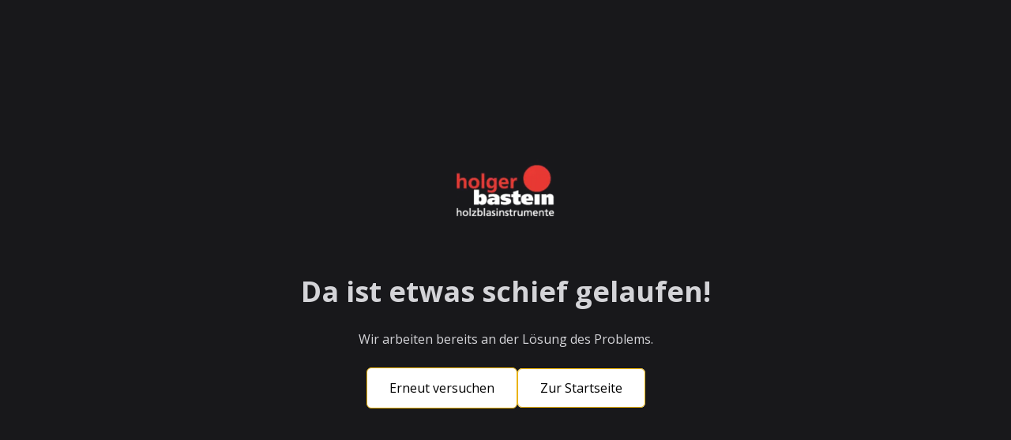

--- FILE ---
content_type: text/css; charset=utf-8
request_url: https://www.bastein.de/_next/static/css/59cd8af760e84c94.css?dpl=dpl_GuGuPWeiRsxkXoZwVeenh8Bx5DAJ
body_size: -468
content:
.swiper{width:100%;height:100%}.swiper-pagination-bullet-active{--tw-bg-opacity:1;background-color:rgb(202 138 4/var(--tw-bg-opacity,1))}

--- FILE ---
content_type: image/svg+xml
request_url: https://www.bastein.de/_next/image?url=%2Fstatic%2Fimages%2Fpayments%2FapplePay.svg&w=64&q=75
body_size: 616
content:
<svg width="65" height="49" viewBox="0 0 65 49" fill="none" xmlns="http://www.w3.org/2000/svg">
<g id="Name=Apple Pay, Size=2-Extra-large, Shape=Card 1" clip-path="url(#clip0_34139_774)">
<path id="Vector" d="M56.5 1.5H8.5C4.63401 1.5 1.5 4.63401 1.5 8.5V40.5C1.5 44.366 4.63401 47.5 8.5 47.5H56.5C60.366 47.5 63.5 44.366 63.5 40.5V8.5C63.5 4.63401 60.366 1.5 56.5 1.5Z" fill="white"/>
<path id="Vector_2" d="M56.5 1.5H8.5C4.63401 1.5 1.5 4.63401 1.5 8.5V40.5C1.5 44.366 4.63401 47.5 8.5 47.5H56.5C60.366 47.5 63.5 44.366 63.5 40.5V8.5C63.5 4.63401 60.366 1.5 56.5 1.5Z" stroke="black" stroke-width="2"/>
<path id="Vector_3" d="M17.2793 17.079C17.8262 16.3848 18.1973 15.4526 18.0994 14.5C17.2988 14.5404 16.3219 15.036 15.7563 15.7308C15.2484 16.3258 14.7989 17.297 14.9161 18.2097C15.8148 18.2888 16.7127 17.7538 17.2793 17.079ZM18.0892 18.3879C16.7841 18.3089 15.6744 19.1396 15.0511 19.1396C14.4276 19.1396 13.4731 18.4276 12.4409 18.4468C11.0973 18.4668 9.85062 19.2378 9.16878 20.464C7.76643 22.9171 8.7987 26.5559 10.1624 28.5538C10.8247 29.5422 11.6228 30.6305 12.6745 30.5914C13.6681 30.5519 14.0576 29.9385 15.2654 29.9385C16.4723 29.9385 16.8231 30.5914 17.875 30.5716C18.9658 30.5519 19.6477 29.5827 20.3099 28.5934C21.0697 27.4666 21.3807 26.3786 21.4002 26.3189C21.3807 26.2991 19.2969 25.4878 19.2776 23.0551C19.2579 21.0182 20.9136 20.0494 20.9915 19.9893C20.0565 18.5858 18.5957 18.4276 18.0892 18.3879Z" fill="black"/>
<path id="Vector_4" d="M31.1028 15.6321C33.9394 15.6321 35.9149 17.6166 35.9149 20.5059C35.9149 23.4054 33.899 25.4003 31.0319 25.4003H27.8911V30.4692H25.6218V15.6321H31.1028ZM27.8911 23.4671H30.4948C32.4705 23.4671 33.5949 22.3876 33.5949 20.5162C33.5949 18.645 32.4705 17.5756 30.505 17.5756H27.8911V23.4671ZM36.4779 27.3951C36.4779 25.4927 37.9064 24.4028 40.5404 24.2384L43.3669 24.0635V23.241C43.3669 22.038 42.5868 21.3799 41.199 21.3799C40.054 21.3799 39.2233 21.9763 39.0511 22.8914H37.0045C37.0655 20.9686 38.8485 19.5704 41.2597 19.5704C43.8533 19.5704 45.5452 20.9482 45.5452 23.0867V30.4692H43.448V28.6906H43.3974C42.7996 29.8524 41.4825 30.5822 40.054 30.5822C37.9468 30.5822 36.4779 29.3074 36.4779 27.3951ZM43.3669 26.4388V25.6058L40.8443 25.7704C39.4259 25.8628 38.6865 26.3975 38.6865 27.3332C38.6865 28.238 39.4564 28.8243 40.6619 28.8243C42.2018 28.8243 43.3669 27.8266 43.3669 26.4388ZM47.4731 34.4381V32.6595C47.615 32.6798 47.9594 32.7004 48.1417 32.7004C49.1447 32.7004 49.712 32.2688 50.0566 31.1582L50.2592 30.5001L46.4195 19.704H48.7901L51.4647 28.4641H51.5153L54.19 19.704H56.5L52.5184 31.0451C51.6066 33.6464 50.5631 34.5 48.3545 34.5C48.1823 34.5 47.625 34.4794 47.4731 34.4381Z" fill="black"/>
</g>
<defs>
<clipPath id="clip0_34139_774">
<rect width="64" height="48" fill="white" transform="translate(0.5 0.5)"/>
</clipPath>
</defs>
</svg>


--- FILE ---
content_type: application/javascript; charset=utf-8
request_url: https://www.bastein.de/_next/static/chunks/app/layout-8c4a044b66bcda5b.js?dpl=dpl_GuGuPWeiRsxkXoZwVeenh8Bx5DAJ
body_size: 3833
content:
(self.webpackChunk_N_E=self.webpackChunk_N_E||[]).push([[7177],{1367:(e,t,r)=>{"use strict";r.d(t,{A:()=>a,l:()=>i});let n=(0,r(66439).Z0)({name:"listing",initialState:{listing:null},reducers:{setListing:(e,t)=>{e.listing=t.payload}}}),{setListing:i}=n.actions,a=n.reducer},5145:(e,t,r)=>{Promise.resolve().then(r.t.bind(r,69243,23)),Promise.resolve().then(r.t.bind(r,33170,23)),Promise.resolve().then(r.bind(r,83150)),Promise.resolve().then(r.bind(r,57931)),Promise.resolve().then(r.bind(r,81118)),Promise.resolve().then(r.t.bind(r,73166,23))},5169:(e,t,r)=>{"use strict";r.d(t,{Ay:()=>o,fS:()=>i});let n=(0,r(66439).Z0)({name:"cart",initialState:{open:!1,swCart:null},reducers:{setOpen:(e,t)=>{e.open=t.payload},setSwCart:(e,t)=>{e.swCart=t.payload}}}),{setOpen:i,setSwCart:a}=n.actions,o=n.reducer},8481:(e,t,r)=>{"use strict";r.d(t,{A:()=>a,j:()=>i});let n=(0,r(66439).Z0)({name:"search",initialState:{open:!1},reducers:{setOpenSearch:(e,t)=>{e.open=t.payload}}}),{setOpenSearch:i}=n.actions,a=n.reducer},20228:(e,t,r)=>{"use strict";r.d(t,{Ay:()=>u,F8:()=>a,yd:()=>i});let n=(0,r(66439).Z0)({name:"filters",initialState:{priceFilter:{min:1,max:3e4},shippingFreeFilter:!1,manufacturerFilter:[],propertiesFilter:[],filterFilter:[]},reducers:{setPriceFilter:(e,t)=>{e.priceFilter=t.payload},setShippingFreeFilter:(e,t)=>{e.shippingFreeFilter=t.payload},setManufacturerFilter:(e,t)=>{e.manufacturerFilter=t.payload},setPropertiesFilter:(e,t)=>{e.propertiesFilter=t.payload},setFilterFilter:(e,t)=>{e.filterFilter=t.payload},setAvailablePropertiesFilter:(e,t)=>{e.availablePropertiesFilter=t.payload}}}),{setPriceFilter:i,setShippingFreeFilter:a,setManufacturerFilter:o,setPropertiesFilter:s,setFilterFilter:l,setAvailablePropertiesFilter:c}=n.actions,u=n.reducer},33170:e=>{e.exports={style:{fontFamily:"'Open Sans', 'Open Sans Fallback'",fontStyle:"normal"},className:"__className_67e863",variable:"__variable_67e863"}},34477:(e,t,r)=>{"use strict";Object.defineProperty(t,"__esModule",{value:!0}),!function(e,t){for(var r in t)Object.defineProperty(e,r,{enumerable:!0,get:t[r]})}(t,{callServer:function(){return n.callServer},createServerReference:function(){return a},findSourceMapURL:function(){return i.findSourceMapURL}});let n=r(53806),i=r(31818),a=r(34979).createServerReference},41259:(e,t,r)=>{"use strict";r.d(t,{A:()=>a,o:()=>i});let n=(0,r(66439).Z0)({name:"promotion",initialState:{promotion:null},reducers:{setPromotion:(e,t)=>{e.promotion=t.payload}}}),{setPromotion:i}=n.actions,a=n.reducer},42714:(e,t)=>{"use strict";Object.defineProperty(t,"__esModule",{value:!0}),Object.defineProperty(t,"setAttributesFromProps",{enumerable:!0,get:function(){return a}});let r={acceptCharset:"accept-charset",className:"class",htmlFor:"for",httpEquiv:"http-equiv",noModule:"noModule"},n=["onLoad","onReady","dangerouslySetInnerHTML","children","onError","strategy","stylesheets"];function i(e){return["async","defer","noModule"].includes(e)}function a(e,t){for(let[a,o]of Object.entries(t)){if(!t.hasOwnProperty(a)||n.includes(a)||void 0===o)continue;let s=r[a]||a.toLowerCase();"SCRIPT"===e.tagName&&i(s)?e[s]=!!o:e.setAttribute(s,String(o)),(!1===o||"SCRIPT"===e.tagName&&i(s)&&(!o||"false"===o))&&(e.setAttribute(s,""),e.removeAttribute(s))}}("function"==typeof t.default||"object"==typeof t.default&&null!==t.default)&&void 0===t.default.__esModule&&(Object.defineProperty(t.default,"__esModule",{value:!0}),Object.assign(t.default,t),e.exports=t.default)},52221:(e,t,r)=>{"use strict";r.d(t,{Ay:()=>s,Gu:()=>i,qb:()=>a,ug:()=>o});let n=(0,r(66439).Z0)({name:"navigation",initialState:{mainNavigation:null,mobileMenuOpen:!1,swFooterNavigation:null},reducers:{setMainNavigation:(e,t)=>{e.mainNavigation=t.payload},setMobileMenuOpen:(e,t)=>{e.mobileMenuOpen=t.payload},setSwFooterNavigation:(e,t)=>{e.swFooterNavigation=t.payload}}}),{setMainNavigation:i,setMobileMenuOpen:a,setSwFooterNavigation:o}=n.actions,s=n.reducer},55565:(e,t,r)=>{"use strict";r.d(t,{X:()=>i});var n=r(34477);let i=(0,n.createServerReference)("7fc396e255054508c3f74bd2d0cb779777c3f7a075",n.callServer,void 0,n.findSourceMapURL,"getCart")},57383:(e,t,r)=>{"use strict";function n(e){for(var t=1;t<arguments.length;t++){var r=arguments[t];for(var n in r)e[n]=r[n]}return e}r.d(t,{A:()=>i});var i=function e(t,r){function i(e,i,a){if("undefined"!=typeof document){"number"==typeof(a=n({},r,a)).expires&&(a.expires=new Date(Date.now()+864e5*a.expires)),a.expires&&(a.expires=a.expires.toUTCString()),e=encodeURIComponent(e).replace(/%(2[346B]|5E|60|7C)/g,decodeURIComponent).replace(/[()]/g,escape);var o="";for(var s in a)a[s]&&(o+="; "+s,!0!==a[s]&&(o+="="+a[s].split(";")[0]));return document.cookie=e+"="+t.write(i,e)+o}}return Object.create({set:i,get:function(e){if("undefined"!=typeof document&&(!arguments.length||e)){for(var r=document.cookie?document.cookie.split("; "):[],n={},i=0;i<r.length;i++){var a=r[i].split("="),o=a.slice(1).join("=");try{var s=decodeURIComponent(a[0]);if(n[s]=t.read(o,s),e===s)break}catch(e){}}return e?n[e]:n}},remove:function(e,t){i(e,"",n({},t,{expires:-1}))},withAttributes:function(t){return e(this.converter,n({},this.attributes,t))},withConverter:function(t){return e(n({},this.converter,t),this.attributes)}},{attributes:{value:Object.freeze(r)},converter:{value:Object.freeze(t)}})}({read:function(e){return'"'===e[0]&&(e=e.slice(1,-1)),e.replace(/(%[\dA-F]{2})+/gi,decodeURIComponent)},write:function(e){return encodeURIComponent(e).replace(/%(2[346BF]|3[AC-F]|40|5[BDE]|60|7[BCD])/g,decodeURIComponent)}},{path:"/"})},57931:(e,t,r)=>{"use strict";r.d(t,{o:()=>s,ContextProvider:()=>l});var n=r(95155),i=r(34477);let a=(0,i.createServerReference)("7f9c86b52dd218cedd6652abd99dacb043212c6f98",i.callServer,void 0,i.findSourceMapURL,"readContext");var o=r(12115);let s=(0,o.createContext)(),l=e=>{let{children:t}=e,[r,i]=(0,o.useState)({});return(0,o.useEffect)(()=>{(async()=>{try{let e=await a();i(e)}catch(e){console.error("Error fetching context:",e)}})()},[]),(0,n.jsx)(s.Provider,{value:{context:r,setContext:i},children:t})}},65035:(e,t,r)=>{"use strict";r.d(t,{Ay:()=>s,St:()=>i,ZD:()=>o,zc:()=>a});let n=(0,r(66439).Z0)({name:"notifications",initialState:{show:!1,success:!0,message:""},reducers:{setShowNotifications:(e,t)=>{e.show=t.payload},setNotificationSuccess:(e,t)=>{e.success=t.payload},setNotificationMessage:(e,t)=>{e.message=t.payload}}}),{setShowNotifications:i,setNotificationSuccess:a,setNotificationMessage:o}=n.actions,s=n.reducer},66009:(e,t,r)=>{"use strict";r.d(t,{A:()=>a,r:()=>i});let n=(0,r(66439).Z0)({name:"snippets",initialState:{snippets:null},reducers:{setSnippets:(e,t)=>{e.snippets=t.payload}}}),{setSnippets:i}=n.actions,a=n.reducer},69243:(e,t,r)=>{"use strict";Object.defineProperty(t,"__esModule",{value:!0}),!function(e,t){for(var r in t)Object.defineProperty(e,r,{enumerable:!0,get:t[r]})}(t,{default:function(){return b},handleClientScriptLoad:function(){return v},initScriptLoader:function(){return g}});let n=r(38466),i=r(93011),a=r(95155),o=n._(r(47650)),s=i._(r(12115)),l=r(82830),c=r(42714),u=r(92374),d=new Map,f=new Set,p=e=>{if(o.default.preinit)return void e.forEach(e=>{o.default.preinit(e,{as:"style"})});{let t=document.head;e.forEach(e=>{let r=document.createElement("link");r.type="text/css",r.rel="stylesheet",r.href=e,t.appendChild(r)})}},y=e=>{let{src:t,id:r,onLoad:n=()=>{},onReady:i=null,dangerouslySetInnerHTML:a,children:o="",strategy:s="afterInteractive",onError:l,stylesheets:u}=e,y=r||t;if(y&&f.has(y))return;if(d.has(t)){f.add(y),d.get(t).then(n,l);return}let v=()=>{i&&i(),f.add(y)},g=document.createElement("script"),m=new Promise((e,t)=>{g.addEventListener("load",function(t){e(),n&&n.call(this,t),v()}),g.addEventListener("error",function(e){t(e)})}).catch(function(e){l&&l(e)});a?(g.innerHTML=a.__html||"",v()):o?(g.textContent="string"==typeof o?o:Array.isArray(o)?o.join(""):"",v()):t&&(g.src=t,d.set(t,m)),(0,c.setAttributesFromProps)(g,e),"worker"===s&&g.setAttribute("type","text/partytown"),g.setAttribute("data-nscript",s),u&&p(u),document.body.appendChild(g)};function v(e){let{strategy:t="afterInteractive"}=e;"lazyOnload"===t?window.addEventListener("load",()=>{(0,u.requestIdleCallback)(()=>y(e))}):y(e)}function g(e){e.forEach(v),[...document.querySelectorAll('[data-nscript="beforeInteractive"]'),...document.querySelectorAll('[data-nscript="beforePageRender"]')].forEach(e=>{let t=e.id||e.getAttribute("src");f.add(t)})}function m(e){let{id:t,src:r="",onLoad:n=()=>{},onReady:i=null,strategy:c="afterInteractive",onError:d,stylesheets:p,...v}=e,{updateScripts:g,scripts:m,getIsSsr:b,appDir:h,nonce:S}=(0,s.useContext)(l.HeadManagerContext),_=(0,s.useRef)(!1);(0,s.useEffect)(()=>{let e=t||r;_.current||(i&&e&&f.has(e)&&i(),_.current=!0)},[i,t,r]);let C=(0,s.useRef)(!1);if((0,s.useEffect)(()=>{if(!C.current){if("afterInteractive"===c)y(e);else"lazyOnload"===c&&("complete"===document.readyState?(0,u.requestIdleCallback)(()=>y(e)):window.addEventListener("load",()=>{(0,u.requestIdleCallback)(()=>y(e))}));C.current=!0}},[e,c]),("beforeInteractive"===c||"worker"===c)&&(g?(m[c]=(m[c]||[]).concat([{id:t,src:r,onLoad:n,onReady:i,onError:d,...v}]),g(m)):b&&b()?f.add(t||r):b&&!b()&&y(e)),h){if(p&&p.forEach(e=>{o.default.preinit(e,{as:"style"})}),"beforeInteractive"===c)if(!r)return v.dangerouslySetInnerHTML&&(v.children=v.dangerouslySetInnerHTML.__html,delete v.dangerouslySetInnerHTML),(0,a.jsx)("script",{nonce:S,dangerouslySetInnerHTML:{__html:"(self.__next_s=self.__next_s||[]).push("+JSON.stringify([0,{...v,id:t}])+")"}});else return o.default.preload(r,v.integrity?{as:"script",integrity:v.integrity,nonce:S,crossOrigin:v.crossOrigin}:{as:"script",nonce:S,crossOrigin:v.crossOrigin}),(0,a.jsx)("script",{nonce:S,dangerouslySetInnerHTML:{__html:"(self.__next_s=self.__next_s||[]).push("+JSON.stringify([r,{...v,id:t}])+")"}});"afterInteractive"===c&&r&&o.default.preload(r,v.integrity?{as:"script",integrity:v.integrity,nonce:S,crossOrigin:v.crossOrigin}:{as:"script",nonce:S,crossOrigin:v.crossOrigin})}return null}Object.defineProperty(m,"__nextScript",{value:!0});let b=m;("function"==typeof t.default||"object"==typeof t.default&&null!==t.default)&&void 0===t.default.__esModule&&(Object.defineProperty(t.default,"__esModule",{value:!0}),Object.assign(t.default,t),e.exports=t.default)},73166:()=>{},81118:(e,t,r)=>{"use strict";r.d(t,{default:()=>A});var n=r(95155),i=r(34540),a=r(52),o=r(66439),s=r(5169),l=r(52221);let c=(0,o.Z0)({name:"loading",initialState:{loading:!0},reducers:{setLoading(e,t){e.loading=t.payload}}}),{setLoading:u}=c.actions,d=c.reducer;var f=r(65035),p=r(66009),y=r(41259);let v=(0,o.Z0)({name:"foreignKey",initialState:{foreignKey:"2fbb5fe2e29a4d70aa5854ce7ce3e20b"},reducers:{setForeignKey(e,t){e.foreignKey=t.payload}}}),{setForeignKey:g}=v.actions,m=v.reducer,b=(0,o.Z0)({name:"sorting",initialState:{sorting:"name-asc"},reducers:{setSorting:(e,t)=>{e.sorting=t.payload}}}),{setSorting:h}=b.actions,S=b.reducer;var _=r(1367),C=r(20228),O=r(8481);let w=(0,a.HY)({cart:s.Ay,navigation:l.Ay,loading:d,notifications:f.Ay,snippets:p.A,promotion:y.A,foreignKey:m,sorting:S,listing:_.A,filters:C.Ay,search:O.A}),x=(0,o.U1)({reducer:w});function A(e){let{children:t}=e;return(0,n.jsx)(i.Kq,{store:x,children:t})}},83150:(e,t,r)=>{"use strict";r.d(t,{CartProvider:()=>l,M:()=>s});var n=r(95155),i=r(12115),a=r(55565),o=r(57383);let s=(0,i.createContext)(),l=e=>{let{children:t}=e,[r,l]=(0,i.useState)({}),[c,u]=(0,i.useState)(!1),[d,f]=(0,i.useState)(!0);return(0,i.useEffect)(()=>{(async()=>{try{f(!0);let e=await (0,a.X)();o.A.get("sw-context-token")!==e.token&&o.A.set("sw-context-token",e.token),l(e)}catch(e){console.error("Error fetching cart",e)}finally{f(!1)}})()},[]),(0,n.jsx)(s.Provider,{value:{loading:d,cart:r,setCart:l,cartOpen:c,setCartOpen:u},children:t})}},92374:(e,t)=>{"use strict";Object.defineProperty(t,"__esModule",{value:!0}),!function(e,t){for(var r in t)Object.defineProperty(e,r,{enumerable:!0,get:t[r]})}(t,{cancelIdleCallback:function(){return n},requestIdleCallback:function(){return r}});let r="undefined"!=typeof self&&self.requestIdleCallback&&self.requestIdleCallback.bind(window)||function(e){let t=Date.now();return self.setTimeout(function(){e({didTimeout:!1,timeRemaining:function(){return Math.max(0,50-(Date.now()-t))}})},1)},n="undefined"!=typeof self&&self.cancelIdleCallback&&self.cancelIdleCallback.bind(window)||function(e){return clearTimeout(e)};("function"==typeof t.default||"object"==typeof t.default&&null!==t.default)&&void 0===t.default.__esModule&&(Object.defineProperty(t.default,"__esModule",{value:!0}),Object.assign(t.default,t),e.exports=t.default)}},e=>{var t=t=>e(e.s=t);e.O(0,[9423,229,6722,8441,1684,7358],()=>t(5145)),_N_E=e.O()}]);

--- FILE ---
content_type: application/javascript; charset=utf-8
request_url: https://www.bastein.de/_next/static/chunks/app/%5B...url%5D/page-7c388c00dcad740d.js?dpl=dpl_GuGuPWeiRsxkXoZwVeenh8Bx5DAJ
body_size: 8686
content:
(self.webpackChunk_N_E=self.webpackChunk_N_E||[]).push([[5578],{2435:(e,t,a)=>{"use strict";a.d(t,{default:()=>d});var l=a(95155),s=a(75601),r=a(95289),i=a(53085),n=a(66766),c=a(52596);function d(e){var t;let{category:a,listing:d,breadcrumb:o,mainNavigation:m,footerNavigation:u,infoNavigation:x,snippets:h}=e;return a&&(0,l.jsxs)(i.default,{mainNavigation:m,footerNavigation:u,infoNavigation:x,snippets:h,children:[a.media&&a.media.url&&(0,l.jsx)(n.default,{src:a.media.url,alt:a.translated.name,width:a.media.metaData.width,height:a.media.metaData.height,className:"w-full object-contain"}),(0,l.jsx)("div",{className:"bg-background-sections",children:(0,l.jsx)(r.A,{breadcrumb:o})}),(a.translated.customFields.custom_theme_category_title||a.translated.customFields.custom_theme_category_description)&&(0,l.jsxs)("div",{className:"my-6 xl:my-12 xl:text-center",children:[(0,l.jsx)("div",{className:"mx-auto max-w-6xl px-4 xl:max-w-3xl xl:px-0",children:(0,l.jsx)("h1",{className:"h4 xl:h1 mb-2 text-text-primary xl:mb-4",children:a.translated.customFields.custom_theme_category_title})}),a.translated.customFields.custom_theme_category_description&&(0,l.jsx)("div",{className:"b4 xl:b1 mx-auto max-w-6xl px-4 text-text-secondary xl:max-w-5xl xl:px-0",dangerouslySetInnerHTML:{__html:a.translated.customFields.custom_theme_category_description}})]}),null==(t=a.cmsPage.sections)?void 0:t.map((e,t)=>(0,l.jsx)("div",{className:(0,c.A)(["cms-section",e.cssClass]),children:e.blocks.map((e,r)=>(e.cssClass="m-auto max-w-7xl",(0,l.jsx)(s.A,{category:a,listing:d,snippets:h,block:e,b:r},"block-".concat(r,"-").concat(t))))},"section-".concat(t))),a.translated.description&&(0,l.jsx)("div",{className:"my-6 xl:my-12 xl:text-center",children:(0,l.jsx)("div",{className:"b4 xl:b1 mx-auto max-w-7xl px-4 text-text-secondary xl:max-w-5xl xl:px-0",dangerouslySetInnerHTML:{__html:a.translated.description}})})]})}},52123:(e,t,a)=>{"use strict";a.d(t,{default:()=>$});var l=a(95155),s=a(53085),r=a(74493),i=a(12115),n=a(95289),c=a(66766);let d=e=>{let{src:t,width:a,quality:l}=e;return"".concat(t)},o=e=>(0,l.jsx)(c.default,{loader:d,ref:e.imageref?e.imageref:null,alt:"media",...e,unoptimized:!0}),m=e=>{let{detail:t}=e;return(0,l.jsxs)("div",{children:[t.manufacturer&&t.manufacturer.media&&(0,l.jsx)("div",{className:"my-6 flex items-center gap-2",children:(0,l.jsx)(c.default,{src:t.manufacturer.media.url,alt:t.manufacturer.translated.name,width:t.manufacturer.media.metaData.width,height:t.manufacturer.media.metaData.height,className:"h-14 w-auto object-contain max-w-md"})}),(0,l.jsx)("h1",{className:"h2 md:h2 hyphens-auto",children:t.translated.name}),(0,l.jsxs)("p",{className:"text-[12px]",children:["Artikel-Nr.: ",t.productNumber]})]})};var u=a(3578),x=a(36505),h=a(95288),p=a(16700),g=a(55028),b=a(35695),v=a(83150);let f=e=>{var t,a,s;let{config:r,detail:n,onVariantSelect:c,isLoadingVariants:d,setIsLoadingVariants:o,variantStocks:m={}}=e,[h,p]=(0,i.useState)(!1),[g,b]=(0,i.useState)(!1),[v,f]=(0,i.useState)(null),w=(0,i.useRef)(null);(0,i.useEffect)(()=>{let e=e=>{w.current&&!w.current.contains(e.target)&&p(!1)};return document.addEventListener("mousedown",e),()=>{document.removeEventListener("mousedown",e)}},[]);let N=async e=>{b(!0),await c({id:e.id,groupId:r.id}),p(!1)},y=e=>{let{content:t,className:a}=j(m[e.id],d);return(0,l.jsx)("span",{className:"text-sm ".concat(a," flex items-center gap-1"),children:t})};return(0,l.jsxs)("div",{className:"relative",ref:w,children:[(0,l.jsx)("div",{className:"mb-2 text-base",children:r.translated.name}),(0,l.jsxs)("div",{className:"relative",children:[(0,l.jsxs)("button",{type:"button",className:"focus:border-link-primary focus:ring-link-primary flex w-full items-center justify-between rounded-md border border-gray-300 py-3 pl-3 pr-10 text-base focus:outline-none ".concat(g?"cursor-not-allowed opacity-50":""),onClick:()=>{p(!h)},disabled:g,children:[(0,l.jsx)("span",{children:(null==(a=r.options)||null==(t=a.find(e=>{var t;return null==(t=n.optionIds)?void 0:t.includes(e.id)}))?void 0:t.translated.name)||"Bitte w\xe4hlen"}),(0,l.jsx)(x.g,{icon:u.Jt$,className:"ml-2"})]}),h&&(0,l.jsx)("div",{className:"absolute z-10 mt-1 w-full rounded-md border border-gray-300 bg-white shadow-lg",children:null==(s=r.options)?void 0:s.map(e=>{var t;let a=null==(t=n.optionIds)?void 0:t.includes(e.id);return(0,l.jsxs)("div",{className:"flex cursor-pointer items-center justify-between px-4 py-2 hover:bg-gray-100 ".concat(a?"bg-gray-50":""," ").concat(g?"cursor-not-allowed opacity-50":""),onClick:()=>!g&&N(e),children:[(0,l.jsx)("span",{children:e.translated.name}),y(e)]},e.id)})})]}),v&&(0,l.jsx)("div",{className:"mt-2 text-sm text-red-500",children:v})]})},j=function(e){let t=arguments.length>1&&void 0!==arguments[1]&&arguments[1];return t?{content:"Loading...",className:"text-gray-500"}:e&&(e.availableStock>0&&e.available||e.availableStock<=0&&e.available)?{content:"Lieferbar",className:"text-green-500"}:{content:"Nicht verf\xfcgbar",className:"text-red-500"}};var w=a(34477);let N=(0,w.createServerReference)("7fc5ebf806624926309aa232579089371528468198",w.callServer,void 0,w.findSourceMapURL,"searchProductVariantIds"),y=(0,w.createServerReference)("7ffb38b3b04d2d36801b4002205b7500ce3dcb9cf2",w.callServer,void 0,w.findSourceMapURL,"fetchProductSeoUrl");var _=a(34375),k=a(78940);let P=(e,t)=>{var a;(0,k.push)(["clearEcommerceCart"]),e.lineItems.forEach(e=>{var t;(0,k.push)(["addEcommerceItem",e.payload.productNumber,e.label,null,null==(t=e.price)?void 0:t.unitPrice,e.quantity])}),(0,k.push)(["trackEcommerceCartUpdate",e.price.positionPrice]);let l={event:"add_to_cart",ecommerce:{currency:null,value:null,items:[{item_id:t.productNumber,item_name:t.translated.name,index:0,item_brand:"bastein",item_category:t.seoCategory.translated.name,price:null==(a=t.calculatedPrice)?void 0:a.unitPrice,quantity:1}]}};r.dataLayer(l)},S=e=>{let[t,a]=(0,i.useState)(!1),[l,s]=(0,i.useState)(null);return{isLoading:t,error:l,addToCart:async t=>{try{a(!0);let l=await (0,_.B)(t.id);if(!l)throw Error("Failed to add item to cart");return null==e||e.setCart(l),null==e||e.setCartOpen(!0),P(l,t),l}catch(e){throw console.error("Error adding to cart:",e),s("Failed to add item to cart. Please try again."),e}finally{a(!1)}}}},C=(0,g.default)(()=>a.e(8064).then(a.bind(a,88064)),{loadableGenerated:{webpack:()=>[88064]}}),E=(0,g.default)(()=>a.e(5844).then(a.bind(a,45844)),{loadableGenerated:{webpack:()=>[45844]}}),I=(0,g.default)(()=>a.e(5909).then(a.bind(a,15909)),{loadableGenerated:{webpack:()=>[15909]}}),z=e=>{var t,a,s,r,n;let{detail:c,configurator:d,variantStocks:o,setDetail:m,snippets:g}=e,j=(0,b.useRouter)(),{isLoading:w,error:_,addToCart:k}=S((0,i.useContext)(v.M)),[P,z]=(0,i.useState)(!1),{buyable:R}=(0,i.useMemo)(()=>({buyable:c.active&&c.available&&c.availableStock>=c.minPurchase}),[c.active,c.available,c.availableStock,c.minPurchase]),F=async e=>{if(c.parentId)try{var t,a;let l=await N(c.parentId,e.id,e.groupId);if(!l)throw Error("No variant ID returned");let s=await y(l);s&&(null==(a=s.seoUrls)||null==(t=a[0])?void 0:t.seoPathInfo)?j.push("/".concat(s.seoUrls[0].seoPathInfo),{shallow:!0,scroll:!1}):console.warn("No SEO URL found for variant:",s)}catch(e){throw console.error("Error fetching variant:",e),Error("Failed to load variant details")}};return(0,l.jsxs)("div",{children:[(0,l.jsxs)("section",{"aria-labelledby":"information-heading",className:"mt-4",children:[(0,l.jsx)("div",{className:"flex items-center",children:(0,l.jsx)(C,{price:null==(t=c.calculatedPrice)?void 0:t.unitPrice,shippingLink:null==(s=g.snippets.next.detail)||null==(a=s.shippingLink)?void 0:a.link})}),(0,l.jsx)("div",{className:"mb-2 flex items-center",children:(0,l.jsx)(E,{availableStock:c.availableStock,available:c.available,snippets:g})}),(null==(r=c.calculatedPrice)?void 0:r.unitPrice)>49.9&&(0,l.jsxs)("div",{className:"mb-6 flex items-center gap-1 text-zinc-500",children:[(0,l.jsx)(x.g,{icon:u.B_w,className:"fa-fw"}),(0,l.jsx)("div",{dangerouslySetInnerHTML:{__html:null==(n=g.snippets.next)?void 0:n.deliveryShippingFree}})]})]}),d&&(0,l.jsx)("div",{className:"flex flex-col gap-3 py-2 ".concat(w&&"opacity-50"),children:d.map((e,t)=>(0,l.jsx)(f,{config:e,detail:c,onVariantSelect:F,isLoadingVariants:P,setIsLoadingVariants:z,variantStocks:o},t))}),(0,l.jsxs)("div",{children:[R?(0,l.jsx)("div",{className:"mt-2 ".concat(w&&"select-none"),children:(0,l.jsxs)("button",{onClick:()=>k(c),type:"button",className:"btn btn-primary w-full min-w-52",disabled:w,"aria-label":"Add to cart","aria-busy":w,children:[(0,l.jsx)("span",{className:w?"hidden":"",children:"In den Warenkorb"}),(0,l.jsx)(p.A,{className:w?"":"hidden"})]})}):(0,l.jsx)("div",{className:"rounded-md bg-background-sections p-4",children:(0,l.jsxs)("div",{className:"flex",children:[(0,l.jsx)("div",{className:"flex-shrink-0",children:(0,l.jsx)(h.A,{className:"h-5 w-5 text-alerts-warning","aria-hidden":"true"})}),(0,l.jsx)("div",{className:"ml-3",children:(0,l.jsx)("div",{className:"text-sm font-medium text-alerts-warning",children:"Nicht mehr verf\xfcgbar"})})]})}),_&&(0,l.jsx)(I,{error:_})]})]})};var R=a(91909);a(2252);let F=(0,g.default)(()=>a.e(4640).then(a.bind(a,24640)),{loadableGenerated:{webpack:()=>[24640]},ssr:!1}),L=(0,g.default)(()=>a.e(9656).then(a.bind(a,89656)),{loadableGenerated:{webpack:()=>[89656]},ssr:!1}),A=e=>{let{cover:t,media:a}=e,s=(0,i.useRef)(null),r=(0,i.useRef)(null),n=(0,i.useRef)(null),[c,d]=(0,i.useState)(!0),m=t.translated.title,u=t.translated.alt,[x,h]=(0,i.useState)(""),[p,g]=(0,i.useState)(""),[b,v]=(0,i.useState)("");(0,i.useEffect)(()=>{t.thumbnails&&t.thumbnails.length>0?t.thumbnails.map(e=>{400===e.width?(h(e.url),s.current&&(s.current.src=e.url)):800===e.width?(g(e.url),r.current&&(r.current.src=e.url)):1920===e.width?v(e.url):(h(t.url),g(t.url),v(t.url),s.current&&(s.current.src=t.url),r.current&&(r.current.src=t.url))}):(h(t.url),g(t.url),v(t.url),s.current&&(s.current.src=t.url),r.current&&(r.current.src=t.url)),j(0),n.current&&n.current.swiper&&n.current.swiper.slideTo(0,0)},[t]);let[f,j]=(0,i.useState)(0),w=(e,t)=>{if(e.media.thumbnails&&e.media.thumbnails.length>0){let t={mobile:!1,desktop:!1,zoom:!1};e.media.thumbnails.forEach(e=>{400===e.width&&(s.current&&(s.current.src=e.url,h(e.url)),t.mobile=!0),800===e.width&&(r.current&&(r.current.src=e.url,g(e.url)),t.desktop=!0),1920===e.width&&(v(e.url),t.zoom=!0)}),t.mobile&&t.desktop&&t.zoom||(!t.mobile&&s.current&&(s.current.src=e.media.url,h(e.media.url)),!t.desktop&&r.current&&(r.current.src=e.media.url,g(e.media.url)),t.zoom||v(e.media.url))}else s.current&&(s.current.src=e.media.url,h(e.media.url)),r.current&&(r.current.src=e.media.url,g(e.media.url)),v(e.media.url);j(t)},[N,y]=(0,i.useState)(!1),[_,k]=(0,i.useState)({width:0,height:0}),[P,S]=(0,i.useState)({x:100,y:100,mouseX:0,mouseY:0}),C=(0,i.useCallback)(()=>{var e;let t=null==(e=n.current)?void 0:e.swiper;if(!t)return;let a=t.params.slidesPerView;if("object"==typeof a){let e=window.innerWidth,l=t.params.breakpoints||{},s=a;Object.keys(l).forEach(t=>{e>=t&&void 0!==l[t].slidesPerView&&(s=l[t].slidesPerView)}),a=s}d(t.slides.length>a)},[]),E=e=>{let{left:t,top:a}=e.currentTarget.getBoundingClientRect(),l=e.clientX-t,s=e.clientY-a;S({x:-(1.5*l)+125,y:-(1.5*s)+125,mouseX:l-125,mouseY:s-125})};return(0,l.jsxs)(l.Fragment,{children:[(0,l.jsxs)("div",{className:"relative mb-3 h-[358px] md:mb-6 md:h-[528px] lg:h-96 xl:h-[528px]",onMouseLeave:e=>{y(!1),E(e)},onMouseEnter:e=>{let{width:t,height:a}=e.currentTarget.getBoundingClientRect();k({width:t,height:a}),y(!0),E(e)},onMouseMove:e=>{E(e)},children:[x&&(0,l.jsx)(o,{src:x,width:350,height:350,title:m||"product image",alt:u||"product image",priority:!0,className:"mx-auto h-full w-auto object-contain md:hidden",imageref:s}),p&&(0,l.jsx)(o,{src:p,width:530,height:530,title:m||"product image",alt:u||"product image",priority:!0,className:"mx-auto hidden h-full w-auto object-contain md:block",imageref:r}),(0,l.jsx)("div",{style:{backgroundPosition:"".concat(P.x,"px ").concat(P.y,"px"),backgroundImage:"url('".concat(b,"')"),backgroundSize:"".concat(1.5*_.width,"px ").concat(1.5*_.height,"px"),backgroundRepeat:"no-repeat",display:N?"block":"none",top:"".concat(P.mouseY,"px"),left:"".concat(P.mouseX,"px"),width:"".concat(250,"px"),height:"".concat(250,"px")},className:"pointer-events-none absolute z-50 rounded-full border border-link-primary-hover shadow"})]}),a.length>1&&(0,l.jsxs)("div",{className:"relative z-0 w-full overflow-hidden",children:[(0,l.jsx)("div",{className:"absolute left-0 top-1/2 z-50 -translate-y-1/2",children:c&&(0,l.jsx)(F,{onClick:()=>{if(!n.current||f<=0)return;let e=f-1;j(e),w(a[e],e),n.current.swiper.slidePrev()},disabled:f<=0})}),(0,l.jsx)(R.RC,{breakpoints:{0:{slidesPerView:3},768:{slidesPerView:4},1024:{slidesPerView:5}},onSwiper:C,onResize:C,onSlideChange:C,ref:n,className:"w-full",children:a.map((e,t)=>{let a=e.translated.title,s=e.translated.alt,r="";return e.media.thumbnails&&e.media.thumbnails.length>0?e.media.thumbnails.map(t=>{r=400===t.width?t.url:e.media.url}):r=e.media.url,(0,l.jsx)(R.qr,{className:"!w-[calc(33.333%-5.333px)] md:!w-[calc(25%-6px)] lg:!w-[calc(20%-6.4px)]",onClick:()=>w(e,t),children:(0,l.jsx)("div",{className:"cursor-pointer p-1 md:p-2 ".concat(t===f&&"border-b border-link-primary-default"),children:(0,l.jsx)(o,{src:r,width:100,height:100,title:a||"product image",alt:s||"product image",className:"mx-auto h-12 w-12 object-cover object-center md:h-16 md:w-16 lg:h-20 lg:w-20"})})},t)})}),(0,l.jsx)("div",{className:"absolute right-0 top-1/2 z-50 -translate-y-1/2",children:c&&(0,l.jsx)(L,{onClick:()=>{if(!n.current||f>=a.length-1)return;let e=f+1;j(e),w(a[e],e),n.current.swiper.slideNext()},disabled:f>=a.length-1})})]})]})},M=e=>{var t,a;let{detail:s}=e;return(0,l.jsxs)(l.Fragment,{children:[(null==(t=s.translated)?void 0:t.description)&&(0,l.jsxs)("section",{className:"detail-description mt-6 bg-background-sections py-2 lg:py-12",children:[(null==s?void 0:s.productNumber.includes("LHR"))?(0,l.jsx)("p",{className:"h3 mx-auto max-w-6xl px-4 lg:px-8 xl:px-0",children:"\xdcber mich"}):null,(0,l.jsx)("div",{className:"b3 mx-auto max-w-6xl px-4 lg:px-8 xl:px-0",dangerouslySetInnerHTML:{__html:null==(a=s.translated)?void 0:a.description}}),s.translated.customFields.custom_netzkom_products_gpsr?(0,l.jsxs)("div",{className:"b3 mx-auto max-w-6xl px-4 lg:px-8 xl:px-0",children:[(0,l.jsx)("p",{className:"font-bold mb-0",children:"Herstellerinformationen"}),(0,l.jsx)("p",{className:"mt-0",children:s.translated.customFields.custom_netzkom_products_gpsr})]}):null]}),s.translated.customFields.migration_basteinde_product_netzkom_custom_detail_checked_three&&!s.translated.customFields.migration_basteinde_product_netzkom_custom_detail_checked_five&&(0,l.jsx)("section",{className:"detail-advantage mx-auto max-w-6xl px-4 py-6 lg:px-8 lg:py-12 xl:px-0",children:(0,l.jsxs)("div",{className:"flex flex-col items-center justify-between gap-6 md:flex-row",children:[(0,l.jsxs)("div",{children:[(0,l.jsx)("p",{className:"h4",children:"Kauf beim Instrumentenmacher - Ihre Vorteile"}),(0,l.jsx)("div",{className:"b3 mt-4",dangerouslySetInnerHTML:{__html:s.translated.customFields.migration_basteinde_product_netzkom_custom_detail_advantages_intro}})]}),(0,l.jsx)("a",{href:"/service/ihre-vorteile/",children:(0,l.jsx)(c.default,{width:319,height:146,src:"https://shopware.bastein.de/media/a3/89/67/1729603309/siegel-holzblasinstrument_kaufen_2.jpg?1729697422",alt:""})})]})}),!s.translated.customFields.migration_basteinde_product_netzkom_custom_detail_checked_workshop||s.translated.customFields.migration_basteinde_product_netzkom_custom_detail_checked_three||s.translated.customFields.migration_basteinde_product_netzkom_custom_detail_checked_five?null:(0,l.jsx)("section",{className:"detail-advantage mx-auto max-w-6xl px-4 py-6 lg:px-8 lg:py-12 xl:px-0",children:(0,l.jsxs)("div",{className:"mt-4 flex flex-col items-center justify-between gap-6 md:flex-row",children:[(0,l.jsxs)("div",{children:[(0,l.jsx)("p",{className:"h4",children:"Kauf beim Instrumentenmacher - Ihre Vorteile"}),(0,l.jsx)("div",{className:"b3 mt-4",dangerouslySetInnerHTML:{__html:s.translated.customFields.migration_basteinde_product_netzkom_custom_detail_advantages_intro}})]}),(0,l.jsx)("a",{href:"/service/ihre-vorteile/",children:(0,l.jsx)(c.default,{width:319,height:146,src:"https://shopware.bastein.de/media/a2/e9/91/1730749823/siegel-blasinstrument_kaufen.jpg?1730749823",alt:""})})]})})]})},V=i.forwardRef(function(e,t){let{title:a,titleId:l,...s}=e;return i.createElement("svg",Object.assign({xmlns:"http://www.w3.org/2000/svg",viewBox:"0 0 20 20",fill:"currentColor","aria-hidden":"true","data-slot":"icon",ref:t,"aria-labelledby":l},s),a?i.createElement("title",{id:l},a):null,i.createElement("path",{fillRule:"evenodd",d:"M15.621 4.379a3 3 0 0 0-4.242 0l-7 7a3 3 0 0 0 4.241 4.243h.001l.497-.5a.75.75 0 0 1 1.064 1.057l-.498.501-.002.002a4.5 4.5 0 0 1-6.364-6.364l7-7a4.5 4.5 0 0 1 6.368 6.36l-3.455 3.553A2.625 2.625 0 1 1 9.52 9.52l3.45-3.451a.75.75 0 1 1 1.061 1.06l-3.45 3.451a1.125 1.125 0 0 0 1.587 1.595l3.454-3.553a3 3 0 0 0 0-4.242Z",clipRule:"evenodd"}))});var O=a(27658);let D=e=>{let{detail:t}=e,a=t.translated.customFields,s=Object.keys(a).filter(e=>e.startsWith("custom_detail_downloads_")).map(e=>a[e]),[r,n]=(0,i.useState)([]);return(0,i.useEffect)(()=>{async function e(){try{let e=await (0,O.W)({path:"media",method:"POST",body:{ids:s}});Array.isArray(e)?n(e):console.error("Unexpected response format:",e)}catch(e){console.error("Error fetching media:",e)}}s.length>0&&0===r.length&&e()},[s]),r.length>0&&(0,l.jsx)("section",{className:"bg-background-sections py-6 lg:py-12",children:(0,l.jsx)("div",{className:"mx-auto max-w-6xl px-4 lg:px-8 xl:px-0",children:(0,l.jsxs)("div",{className:"max-w-xl",children:[(0,l.jsx)("div",{className:"h3 mb-2",children:"Verf\xfcgbare Downloads:"}),(0,l.jsx)("div",{className:"mt-2",children:(0,l.jsx)("ul",{role:"list",className:"divide-y divide-gray-300",children:r.map(e=>(0,l.jsxs)("li",{className:"flex items-center justify-between py-4 text-sm leading-6",children:[(0,l.jsxs)("div",{className:"flex w-0 flex-1 items-center",children:[(0,l.jsx)(V,{"aria-hidden":"true",className:"h-5 w-5 flex-shrink-0 text-gray-400"}),(0,l.jsx)("div",{className:"ml-4 flex min-w-0 flex-1 gap-2",children:(0,l.jsx)("span",{className:"truncate font-medium",children:e.title})})]}),(0,l.jsx)("div",{className:"ml-4 flex-shrink-0",children:(0,l.jsx)("a",{href:e.url,title:e.title,target:"_blank",children:"Download"})})]},e.id))})})]})})})};a(66252);var U=a(19169),B=a(35160);let H=e=>B.A.post(e,{params:{limit:100,active:!0}}).then(e=>e.data),T=e=>{let{data:t,error:a}=(0,U.Ay)("/product/"+e+"/cross-selling",H);return a?"An error has occurred.":t||null};var G=a(71833);let Z=(0,g.default)(()=>a.e(4560).then(a.bind(a,74560)),{loadableGenerated:{webpack:()=>[74560]},ssr:!1}),q=e=>{let{product:t,snippets:a}=e,s=T(t.parentId?t.parentId:t.id),r=(0,i.useRef)(null),[n,c]=(0,i.useState)(!0),[d,o]=(0,i.useState)(!1),[m,u]=(0,i.useState)(!1),x=(0,i.useCallback)(()=>{r.current&&r.current.swiper.slidePrev()},[]),h=(0,i.useCallback)(()=>{r.current&&r.current.swiper.slideNext()},[]),p=(0,i.useCallback)(()=>{var e;let t=null==(e=r.current)?void 0:e.swiper;if(!t)return;let a=t.params.slidesPerView;if("object"==typeof a){let e=window.innerWidth,l=t.params.breakpoints||{},s=a;Object.keys(l).forEach(t=>{e>=t&&void 0!==l[t].slidesPerView&&(s=l[t].slidesPerView)}),a=s}c(t.slides.length>a),o(t.isBeginning),u(t.isEnd)},[]);return s&&Array.isArray(s)&&s.length>0&&(0,l.jsx)("section",{className:"detail-cross-selling mx-auto max-w-6xl px-4 py-12 lg:px-8 xl:px-0",children:s.map((e,t)=>e.products.length>0?(0,l.jsxs)("div",{children:[(0,l.jsx)("div",{className:"h3 mb-2",children:e.crossSelling.translated.name}),(0,l.jsxs)("div",{className:"relative",children:[(0,l.jsx)(R.RC,{watchOverflow:!0,slidesPerView:1,breakpoints:{640:{slidesPerView:2},768:{slidesPerView:3},1024:{slidesPerView:4}},spaceBetween:30,ref:r,onSwiper:p,onResize:p,onSlideChange:p,children:e.products.map((e,t)=>e.seoUrls?(0,l.jsx)(R.qr,{children:(0,l.jsx)(G.default,{product:e,snippets:a},e.id)},t):null)}),n&&(0,l.jsx)(Z,{handlePrev:x,handleNext:h,prevDisabled:d,nextDisabled:m})]})]},t):null)})},W=i.forwardRef(function(e,t){let{title:a,titleId:l,...s}=e;return i.createElement("svg",Object.assign({xmlns:"http://www.w3.org/2000/svg",viewBox:"0 0 24 24",fill:"currentColor","aria-hidden":"true","data-slot":"icon",ref:t,"aria-labelledby":l},s),a?i.createElement("title",{id:l},a):null,i.createElement("path",{fillRule:"evenodd",d:"M1.5 4.5a3 3 0 0 1 3-3h1.372c.86 0 1.61.586 1.819 1.42l1.105 4.423a1.875 1.875 0 0 1-.694 1.955l-1.293.97c-.135.101-.164.249-.126.352a11.285 11.285 0 0 0 6.697 6.697c.103.038.25.009.352-.126l.97-1.293a1.875 1.875 0 0 1 1.955-.694l4.423 1.105c.834.209 1.42.959 1.42 1.82V19.5a3 3 0 0 1-3 3h-2.25C8.552 22.5 1.5 15.448 1.5 6.75V4.5Z",clipRule:"evenodd"}))}),X=i.forwardRef(function(e,t){let{title:a,titleId:l,...s}=e;return i.createElement("svg",Object.assign({xmlns:"http://www.w3.org/2000/svg",viewBox:"0 0 24 24",fill:"currentColor","aria-hidden":"true","data-slot":"icon",ref:t,"aria-labelledby":l},s),a?i.createElement("title",{id:l},a):null,i.createElement("path",{d:"M1.5 8.67v8.58a3 3 0 0 0 3 3h15a3 3 0 0 0 3-3V8.67l-8.928 5.493a3 3 0 0 1-3.144 0L1.5 8.67Z"}),i.createElement("path",{d:"M22.5 6.908V6.75a3 3 0 0 0-3-3h-15a3 3 0 0 0-3 3v.158l9.714 5.978a1.5 1.5 0 0 0 1.572 0L22.5 6.908Z"}))});var Y=a(6874),K=a.n(Y);let J=e=>{var t,a;let{snippets:s}=e;return(0,l.jsxs)("div",{className:"mt-8 inline-flex w-full flex-col items-start justify-center gap-4 rounded-3xl border border-zinc-200 bg-white p-4 md:items-center",children:[(0,l.jsxs)("div",{className:"inline-flex w-full flex-col items-center justify-start gap-4 self-stretch md:flex-row md:items-start",children:[(0,l.jsxs)("div",{className:"inline-flex w-full flex-col flex-wrap items-stretch justify-start gap-2 text-center md:flex-nowrap md:text-left lg:max-w-56",children:[(0,l.jsx)("div",{className:"h5",children:null==s||null==(t=s.snippets.next.detail.contact)?void 0:t.headline}),(0,l.jsx)("div",{className:"text-base text-zinc-500",children:null==s||null==(a=s.snippets.next.detail.contact)?void 0:a.text})]}),(0,l.jsxs)("div",{className:"flex flex-wrap items-start justify-center gap-6 md:w-full md:justify-end lg:w-auto lg:justify-end lg:gap-4",children:[(0,l.jsx)(c.default,{alt:"Holger",src:"/static/images/detailPage/1-Holger.jpg",width:56,height:56,className:"h-14 w-14 rounded-full"}),(0,l.jsx)(c.default,{alt:"Stefan",src:"/static/images/detailPage/2_Stefan.jpg",width:56,height:56,className:"h-14 w-14 rounded-full"}),(0,l.jsx)(c.default,{alt:"Mark",src:"/static/images/detailPage/3-Mark.jpg",width:56,height:56,className:"h-14 w-14 rounded-full"}),(0,l.jsx)(c.default,{alt:"Frank",src:"/static/images/detailPage/4-Frank.jpg",width:56,height:56,className:"h-14 w-14 rounded-full"})]})]}),(0,l.jsxs)("div",{className:"inline-flex w-full items-start justify-center gap-3.5 border-t border-zinc-200 pt-4",children:[(0,l.jsx)(K(),{className:"btn btn-secondary flex h-12 w-12 items-center justify-center gap-2 rounded-full border-2 border-zinc-300 p-3",href:"tel:".concat(null==s?void 0:s.snippets.next.footer.phoneNumber.replace(/\s/g,"").replace("-","")),target:"_blank",children:(0,l.jsx)(W,{className:"h-6 w-6 fill-text-primary"})}),(0,l.jsx)(K(),{className:"btn btn-secondary flex h-12 w-12 items-center justify-center gap-2 rounded-full border-2 border-zinc-300 p-3",href:"mailto:"+(null==s?void 0:s.snippets.next.footer.emialAddress),target:"_blank",children:(0,l.jsx)(X,{className:"h-6 w-6 fill-text-primary"})})]})]})},$=e=>{var t;let{product:a,breadcrumb:c,configurator:d,variantStocks:o,mainNavigation:u,infoNavigation:x,footerNavigation:h,snippets:p}=e,[g,b]=(0,i.useState)(!1),[v,f]=(0,i.useState)(null),[j,w]=(0,i.useState)(!1);return(0,i.useEffect)(()=>{if(a){var e,t,l;Object.keys(a.translated.customFields).map(e=>e.indexOf("custom_netzkom_additional_product_infos")>-1?w(!0):null);let s={event:"view_item",ecommerce:{currency:"EUR",value:null==(e=a.calculatedPrice)?void 0:e.unitPrice,items:[{item_id:a.productNumber,item_name:a.translated.name,index:0,item_brand:"bastein",item_category:null==(t=a.seoCategory)?void 0:t.translated.name,price:null==(l=a.calculatedPrice)?void 0:l.unitPrice,quantity:1}]}};!1===g&&(r.dataLayer(s),b(!0))}},[b,g,a]),(0,l.jsxs)(s.default,{mainNavigation:u,footerNavigation:h,infoNavigation:x,snippets:p,children:[(null==(t=a.seoCategory)?void 0:t.seoUrls)&&(0,l.jsx)("div",{className:"bg-background-sections",children:(0,l.jsx)(n.A,{breadcrumb:c})}),(0,l.jsxs)("div",{className:"py-8",children:[(0,l.jsxs)("div",{className:"mx-auto grid max-w-7xl gap-y-4 px-4 lg:grid-cols-12 lg:gap-[80px] lg:px-8 xl:px-0",children:[(0,l.jsx)("div",{className:"lg:hidden",children:(0,l.jsx)(m,{detail:v||a})}),(0,l.jsx)("div",{className:"lg:order-2 lg:col-span-7",children:(0,l.jsx)(A,{cover:v?v.cover.media:a.cover.media,media:v?v.media:a.media})}),(0,l.jsxs)("div",{className:"lg:order-first lg:col-span-5",children:[(0,l.jsx)("div",{className:"hidden lg:block",children:(0,l.jsx)(m,{detail:v||a})}),(null==a?void 0:a.productNumber.includes("LHR"))?null:(0,l.jsxs)(l.Fragment,{children:[(0,l.jsx)(z,{detail:v||a,configurator:d,variantStocks:o,setDetail:f,snippets:p}),(0,l.jsx)(J,{snippets:p})]}),(null==a?void 0:a.productNumber.includes("LHR"))?(0,l.jsxs)("div",{children:[(0,l.jsx)("p",{className:"py-3 text-sm",children:a.customFields.migration_basteinde_product_netzkom_lehrer_standort}),(0,l.jsxs)("p",{className:"text-sm",children:["Fon:"," ",a.customFields.migration_basteinde_product_netzkom_lehrer_telefon]}),(0,l.jsxs)("p",{className:"pb-3 text-sm",children:["Mail:"," ",a.customFields.migration_basteinde_product_netzkom_lehrer_mail]}),(0,l.jsx)("p",{className:"h4 mb-3",children:"Intrumente:"}),(0,l.jsx)("div",{className:"b3 mx-auto max-w-6xl px-4 lg:px-8 xl:px-0",dangerouslySetInnerHTML:{__html:a.customFields.migration_basteinde_product_netzkom_lehrer_instruments}})]}):null]})]}),(0,l.jsx)(M,{detail:v||a}),(0,l.jsx)(D,{detail:v||a}),(0,l.jsx)(q,{product:v||a,snippets:p})]})]})}},66252:()=>{},69883:(e,t,a)=>{"use strict";a.d(t,{default:()=>d});var l=a(95155),s=a(53085),r=a(95289),i=a(75601);a(12115);var n=a(66766),c=a(47488);function d(e){var t,a;let{data:d,breadcrumb:o,mainNavigation:m,footerNavigation:u,infoNavigation:x,snippets:h}=e;return d?(0,l.jsxs)(s.default,{mainNavigation:m,footerNavigation:u,infoNavigation:x,snippets:h,children:[(0,l.jsx)("div",{className:"bg-background-sections",children:(0,l.jsx)(r.A,{breadcrumb:[{categoryId:"blog",name:"News",path:"news"},{categoryId:d.id,name:d.translated.title,path:"".concat(d.seoUrls[0].seoPathInfo)}]})}),d.media&&d.media&&(0,l.jsx)(n.default,{width:1152,height:377,src:"https://shopware.bastein.de/"+d.media.path,alt:d.translated.title,className:"w-full container mx-auto max-w-7xl object-cover group-hover:opacity-75"}),(0,l.jsx)("div",{className:" ".concat("page"===d.cmsPage.type||"blog_detail"===d.cmsPage.type?"bg-base-400 mx-auto max-w-7xl px-6 py-6 lg:px-8 lg:py-8 xl:px-0":""," ").concat(d.cmsPage.cssClass),children:(0,l.jsxs)("div",{className:"cms-sections mb-8",children:[(0,l.jsxs)("p",{className:"my-5 text-sm",children:["Dieser Beitrag erschien am ","",new Intl.DateTimeFormat("de-DE",{day:"2-digit",month:"2-digit",year:"numeric"}).format(new Date(d.publishedAt))]}),(0,l.jsx)("p",{className:"h4 my-4 block truncate text-gray-900",children:d.translated.title}),null==(a=d.cmsPage)||null==(t=a.sections)?void 0:t.map((e,t)=>(0,l.jsx)("div",{className:"cms-section "+(e.cssClass?e.cssClass:""),children:e.blocks.map((e,a)=>(0,l.jsx)(i.A,{data:d,snippets:h,block:e,b:"block-".concat(a,"-").concat(t)},"block-".concat(a,"-").concat(t)))},t))]})})]}):(0,l.jsx)(c.A,{})}},79003:(e,t,a)=>{Promise.resolve().then(a.t.bind(a,69243,23)),Promise.resolve().then(a.bind(a,52123)),Promise.resolve().then(a.bind(a,2435)),Promise.resolve().then(a.bind(a,69883)),Promise.resolve().then(a.bind(a,95212))},95212:(e,t,a)=>{"use strict";a.d(t,{default:()=>n});var l=a(95155),s=a(53085),r=a(95289),i=a(75601);function n(e){var t,a;let{data:n,breadcrumb:c,mainNavigation:d,footerNavigation:o,infoNavigation:m,snippets:u}=e;return n&&(0,l.jsxs)(s.default,{mainNavigation:d,footerNavigation:o,infoNavigation:m,snippets:u,children:[n.breadcrumb&&n.seoUrls&&n.seoUrls.length>0&&(0,l.jsx)("div",{className:"bg-background-sections",children:(0,l.jsx)(r.A,{breadcrumb:c})}),(0,l.jsx)("div",{className:" ".concat("page"===n.cmsPage.type||"blog_detail"===n.cmsPage.type?"bg-base-400 mx-auto max-w-7xl px-6 py-6 lg:px-8 lg:py-8 xl:px-0":""," ").concat(n.cmsPage.cssClass),children:(0,l.jsx)("div",{className:"cms-sections",children:null==(a=n.cmsPage)||null==(t=a.sections)?void 0:t.map((e,t)=>(0,l.jsx)("div",{className:"cms-section "+(e.cssClass?e.cssClass:""),children:e.blocks.map((e,a)=>(0,l.jsx)(i.A,{data:n,snippets:u,block:e,b:"block-".concat(a,"-").concat(t)},"block-".concat(a,"-").concat(t)))},t))})})]})}a(12115)},95288:(e,t,a)=>{"use strict";a.d(t,{A:()=>s});var l=a(12115);let s=l.forwardRef(function(e,t){let{title:a,titleId:s,...r}=e;return l.createElement("svg",Object.assign({xmlns:"http://www.w3.org/2000/svg",viewBox:"0 0 20 20",fill:"currentColor","aria-hidden":"true","data-slot":"icon",ref:t,"aria-labelledby":s},r),a?l.createElement("title",{id:s},a):null,l.createElement("path",{fillRule:"evenodd",d:"M10 18a8 8 0 1 0 0-16 8 8 0 0 0 0 16ZM8.28 7.22a.75.75 0 0 0-1.06 1.06L8.94 10l-1.72 1.72a.75.75 0 1 0 1.06 1.06L10 11.06l1.72 1.72a.75.75 0 1 0 1.06-1.06L11.06 10l1.72-1.72a.75.75 0 0 0-1.06-1.06L10 8.94 8.28 7.22Z",clipRule:"evenodd"}))})},95289:(e,t,a)=>{"use strict";a.d(t,{A:()=>c});var l=a(95155),s=a(3578),r=a(36505),i=a(6874),n=a.n(i);let c=e=>{let{breadcrumb:t}=e;return t&&t.length>0&&(0,l.jsx)("nav",{className:"mx-auto max-w-7xl py-1 lg:py-2 px-4 lg:px-10 xl:px-0","aria-label":"Breadcrumb",children:(0,l.jsx)("ol",{role:"list",className:"flex items-center space-x-2",children:t.map((e,t)=>(0,l.jsx)("li",{children:(0,l.jsxs)("div",{className:"flex items-center gap-x-2",children:[t>0&&(0,l.jsx)(r.g,{icon:s.XkK,className:"fa-fw text-text-light"}),e.categoryId?(0,l.jsx)(n(),{href:"/".concat(e.path),className:"b5 font-medium text-text-secondary hover:text-link-primary-hover focus:text-link-primary-focus active:text-link-primary-pressed","aria-current":e.categoryId?"page":void 0,children:e.name}):(0,l.jsx)("span",{className:"text-sm font-medium text-neutral-500 hover:text-neutral-700",children:e.name})]})},t))})})}}},e=>{var t=t=>e(e.s=t);e.O(0,[5109,5269,7439,2545,2266,794,3063,6874,4662,6722,3182,3108,4722,720,9169,1799,85,649,1726,3791,3085,8441,1684,7358],()=>t(79003)),_N_E=e.O()}]);

--- FILE ---
content_type: text/x-component
request_url: https://www.bastein.de/?_rsc=vtf8e
body_size: -361
content:
0:{"b":"8kNRRv1fBqPGaq3yq2isR","f":[["children","__PAGE__",["__PAGE__",{}],null,[null,null],false]],"S":false}


--- FILE ---
content_type: application/javascript; charset=utf-8
request_url: https://www.bastein.de/_next/static/chunks/9169-1176ed5a7f3a0ee0.js?dpl=dpl_GuGuPWeiRsxkXoZwVeenh8Bx5DAJ
body_size: 4783
content:
"use strict";(self.webpackChunk_N_E=self.webpackChunk_N_E||[]).push([[9169],{13066:(e,t,r)=>{r.d(t,{CC:()=>n,I0:()=>u,jB:()=>i,q2:()=>a});let n=0,i=1,a=2,u=3},19169:(e,t,r)=>{r.d(t,{Ay:()=>g});var n=r(12115),i=r(49033),a=r(19667),u=r(13066),o=r(68974);let l=()=>{},s=l();new WeakMap;let c=n.use||(e=>{switch(e.status){case"pending":throw e;case"fulfilled":return e.value;case"rejected":throw e.reason;default:throw e.status="pending",e.then(t=>{e.status="fulfilled",e.value=t},t=>{e.status="rejected",e.reason=t}),e}}),d={dedupe:!0},f=Promise.resolve(a.U);a.O.defineProperty(a.g,"defaultValue",{value:a.d});let g=(0,o.qm)((e,t,r)=>{let{cache:l,compare:s,suspense:g,fallbackData:v,revalidateOnMount:h,revalidateIfStale:w,refreshInterval:p,refreshWhenHidden:y,refreshWhenOffline:b,keepPreviousData:m}=r,[O,S,E,_]=a.b.get(l),[R,k]=(0,a.s)(e),C=(0,n.useRef)(!1),L=(0,n.useRef)(!1),T=(0,n.useRef)(R),j=(0,n.useRef)(t),V=(0,n.useRef)(r),D=()=>V.current,I=()=>D().isVisible()&&D().isOnline(),[x,P,A,F]=(0,a.z)(l,R),M=(0,n.useRef)({}).current,q=(0,a.e)(v)?(0,a.e)(r.fallback)?a.U:r.fallback[R]:v,U=(e,t)=>{for(let r in M)if("data"===r){if(!s(e[r],t[r])&&(!(0,a.e)(e[r])||!s(H,t[r])))return!1}else if(t[r]!==e[r])return!1;return!0},W=(0,n.useMemo)(()=>{let e=!!R&&!!t&&((0,a.e)(h)?!D().isPaused()&&!g&&!1!==w:h),r=t=>{let r=(0,a.m)(t);return(delete r._k,e)?{isValidating:!0,isLoading:!0,...r}:r},n=x(),i=F(),u=r(n),o=n===i?u:r(i),l=u;return[()=>{let e=r(x());return U(e,l)?(l.data=e.data,l.isLoading=e.isLoading,l.isValidating=e.isValidating,l.error=e.error,l):(l=e,e)},()=>o]},[l,R]),B=(0,i.useSyncExternalStore)((0,n.useCallback)(e=>A(R,(t,r)=>{U(r,t)||e()}),[l,R]),W[0],W[1]),N=!C.current,$=O[R]&&O[R].length>0,z=B.data,J=(0,a.e)(z)?q&&(0,a.B)(q)?c(q):q:z,X=B.error,G=(0,n.useRef)(J),H=m?(0,a.e)(z)?(0,a.e)(G.current)?J:G.current:z:J,K=(!$||!!(0,a.e)(X))&&(N&&!(0,a.e)(h)?h:!D().isPaused()&&(g?!(0,a.e)(J)&&w:(0,a.e)(J)||w)),Q=!!(R&&t&&N&&K),Y=(0,a.e)(B.isValidating)?Q:B.isValidating,Z=(0,a.e)(B.isLoading)?Q:B.isLoading,ee=(0,n.useCallback)(async e=>{let t,n,i=j.current;if(!R||!i||L.current||D().isPaused())return!1;let o=!0,l=e||{},c=!E[R]||!l.dedupe,d=()=>a.I?!L.current&&R===T.current&&C.current:R===T.current,f={isValidating:!1,isLoading:!1},g=()=>{P(f)},v=()=>{let e=E[R];e&&e[1]===n&&delete E[R]},h={isValidating:!0};(0,a.e)(x().data)&&(h.isLoading=!0);try{if(c&&(P(h),r.loadingTimeout&&(0,a.e)(x().data)&&setTimeout(()=>{o&&d()&&D().onLoadingSlow(R,r)},r.loadingTimeout),E[R]=[i(k),(0,a.o)()]),[t,n]=E[R],t=await t,c&&setTimeout(v,r.dedupingInterval),!E[R]||E[R][1]!==n)return c&&d()&&D().onDiscarded(R),!1;f.error=a.U;let e=S[R];if(!(0,a.e)(e)&&(n<=e[0]||n<=e[1]||0===e[1]))return g(),c&&d()&&D().onDiscarded(R),!1;let u=x().data;f.data=s(u,t)?u:t,c&&d()&&D().onSuccess(t,R,r)}catch(r){v();let e=D(),{shouldRetryOnError:t}=e;!e.isPaused()&&(f.error=r,c&&d()&&(e.onError(r,R,e),(!0===t||(0,a.a)(t)&&t(r))&&(!D().revalidateOnFocus||!D().revalidateOnReconnect||I())&&e.onErrorRetry(r,R,e,e=>{let t=O[R];t&&t[0]&&t[0](u.I0,e)},{retryCount:(l.retryCount||0)+1,dedupe:!0})))}return o=!1,g(),!0},[R,l]),et=(0,n.useCallback)((...e)=>(0,a.n)(l,T.current,...e),[]);if((0,a.u)(()=>{j.current=t,V.current=r,(0,a.e)(z)||(G.current=z)}),(0,a.u)(()=>{if(!R)return;let e=ee.bind(a.U,d),t=0;D().revalidateOnFocus&&(t=Date.now()+D().focusThrottleInterval);let r=(0,o.aw)(R,O,(r,n={})=>{if(r==u.CC){let r=Date.now();D().revalidateOnFocus&&r>t&&I()&&(t=r+D().focusThrottleInterval,e())}else if(r==u.jB)D().revalidateOnReconnect&&I()&&e();else if(r==u.q2)return ee();else if(r==u.I0)return ee(n)});return L.current=!1,T.current=R,C.current=!0,P({_k:k}),K&&!E[R]&&((0,a.e)(J)||a.r?e():(0,a.t)(e)),()=>{L.current=!0,r()}},[R]),(0,a.u)(()=>{let e;function t(){let t=(0,a.a)(p)?p(x().data):p;t&&-1!==e&&(e=setTimeout(r,t))}function r(){!x().error&&(y||D().isVisible())&&(b||D().isOnline())?ee(d).then(t):t()}return t(),()=>{e&&(clearTimeout(e),e=-1)}},[p,y,b,R]),(0,n.useDebugValue)(H),g){let e=R&&(0,a.e)(J);if(!a.I&&a.r&&e)throw Error("Fallback data is required when using Suspense in SSR.");e&&(j.current=t,V.current=r,L.current=!1);let n=_[R];if(c(!(0,a.e)(n)&&e?et(n):f),!(0,a.e)(X)&&e)throw X;let i=e?ee(d):f;!(0,a.e)(H)&&e&&(i.status="fulfilled",i.value=!0),c(i)}return{mutate:et,get data(){return M.data=!0,H},get error(){return M.error=!0,X},get isValidating(){return M.isValidating=!0,Y},get isLoading(){return M.isLoading=!0,Z}}})},19667:(e,t,r)=>{r.d(t,{B:()=>g,I:()=>k,O:()=>s,S:()=>X,U:()=>l,a:()=>d,b:()=>u,c:()=>N,d:()=>z,e:()=>c,f:()=>J,g:()=>G,i:()=>p,m:()=>f,n:()=>U,o:()=>q,r:()=>C,s:()=>F,t:()=>L,u:()=>T,z:()=>O});var n=r(12115),i=r(13066),a=Object.prototype.hasOwnProperty;let u=new WeakMap,o=()=>{},l=o(),s=Object,c=e=>e===l,d=e=>"function"==typeof e,f=(e,t)=>({...e,...t}),g=e=>d(e.then),v={},h={},w="undefined",p=typeof window!=w,y=typeof document!=w,b=p&&"Deno"in window,m=()=>p&&typeof window.requestAnimationFrame!=w,O=(e,t)=>{let r=u.get(e);return[()=>!c(t)&&e.get(t)||v,n=>{if(!c(t)){let i=e.get(t);t in h||(h[t]=i),r[5](t,f(i,n),i||v)}},r[6],()=>!c(t)&&t in h?h[t]:!c(t)&&e.get(t)||v]},S=!0,[E,_]=p&&window.addEventListener?[window.addEventListener.bind(window),window.removeEventListener.bind(window)]:[o,o],R={initFocus:e=>(y&&document.addEventListener("visibilitychange",e),E("focus",e),()=>{y&&document.removeEventListener("visibilitychange",e),_("focus",e)}),initReconnect:e=>{let t=()=>{S=!0,e()},r=()=>{S=!1};return E("online",t),E("offline",r),()=>{_("online",t),_("offline",r)}}},k=!n.useId,C=!p||b,L=e=>m()?window.requestAnimationFrame(e):setTimeout(e,1),T=C?n.useEffect:n.useLayoutEffect,j="undefined"!=typeof navigator&&navigator.connection,V=!C&&j&&(["slow-2g","2g"].includes(j.effectiveType)||j.saveData),D=new WeakMap,I=e=>s.prototype.toString.call(e),x=(e,t)=>e==="[object ".concat(t,"]"),P=0,A=e=>{let t,r,n=typeof e,i=I(e),a=x(i,"Date"),u=x(i,"RegExp"),o=x(i,"Object");if(s(e)!==e||a||u)t=a?e.toJSON():"symbol"==n?e.toString():"string"==n?JSON.stringify(e):""+e;else{if(t=D.get(e))return t;if(t=++P+"~",D.set(e,t),Array.isArray(e)){for(r=0,t="@";r<e.length;r++)t+=A(e[r])+",";D.set(e,t)}if(o){t="#";let n=s.keys(e).sort();for(;!c(r=n.pop());)c(e[r])||(t+=r+":"+A(e[r])+",");D.set(e,t)}}return t},F=e=>{if(d(e))try{e=e()}catch(t){e=""}let t=e;return[e="string"==typeof e?e:(Array.isArray(e)?e.length:e)?A(e):"",t]},M=0,q=()=>++M;async function U(){for(var e=arguments.length,t=Array(e),r=0;r<e;r++)t[r]=arguments[r];let[n,a,o,s]=t,v=f({populateCache:!0,throwOnError:!0},"boolean"==typeof s?{revalidate:s}:s||{}),h=v.populateCache,w=v.rollbackOnError,p=v.optimisticData,y=e=>"function"==typeof w?w(e):!1!==w,b=v.throwOnError;if(d(a)){let e=[];for(let t of n.keys())!/^\$(inf|sub)\$/.test(t)&&a(n.get(t)._k)&&e.push(t);return Promise.all(e.map(m))}return m(a);async function m(e){let r,[a]=F(e);if(!a)return;let[s,f]=O(n,a),[w,m,S,E]=u.get(n),_=()=>{let t=w[a];return(d(v.revalidate)?v.revalidate(s().data,e):!1!==v.revalidate)&&(delete S[a],delete E[a],t&&t[0])?t[0](i.q2).then(()=>s().data):s().data};if(t.length<3)return _();let R=o,k=!1,C=q();m[a]=[C,0];let L=!c(p),T=s(),j=T.data,V=T._c,D=c(V)?j:V;if(L&&f({data:p=d(p)?p(D,j):p,_c:D}),d(R))try{R=R(D)}catch(e){r=e,k=!0}if(R&&g(R)){if(R=await R.catch(e=>{r=e,k=!0}),C!==m[a][0]){if(k)throw r;return R}k&&L&&y(r)&&(h=!0,f({data:D,_c:l}))}if(h&&!k&&(d(h)?f({data:h(R,D),error:l,_c:l}):f({data:R,error:l,_c:l})),m[a][1]=q(),Promise.resolve(_()).then(()=>{f({_c:l})}),k){if(b)throw r;return}return R}}let W=(e,t)=>{for(let r in e)e[r][0]&&e[r][0](t)},B=(e,t)=>{if(!u.has(e)){let r=f(R,t),n=Object.create(null),a=U.bind(l,e),s=o,c=Object.create(null),d=(e,t)=>{let r=c[e]||[];return c[e]=r,r.push(t),()=>r.splice(r.indexOf(t),1)},g=(t,r,n)=>{e.set(t,r);let i=c[t];if(i)for(let e of i)e(r,n)},v=()=>{if(!u.has(e)&&(u.set(e,[n,Object.create(null),Object.create(null),Object.create(null),a,g,d]),!C)){let t=r.initFocus(setTimeout.bind(l,W.bind(l,n,i.CC))),a=r.initReconnect(setTimeout.bind(l,W.bind(l,n,i.jB)));s=()=>{t&&t(),a&&a(),u.delete(e)}}};return v(),[e,a,v,s]}return[e,u.get(e)[4]]},[N,$]=B(new Map),z=f({onLoadingSlow:o,onSuccess:o,onError:o,onErrorRetry:(e,t,r,n,i)=>{let a=r.errorRetryCount,u=i.retryCount,o=~~((Math.random()+.5)*(1<<(u<8?u:8)))*r.errorRetryInterval;(c(a)||!(u>a))&&setTimeout(n,o,i)},onDiscarded:o,revalidateOnFocus:!0,revalidateOnReconnect:!0,revalidateIfStale:!0,shouldRetryOnError:!0,errorRetryInterval:V?1e4:5e3,focusThrottleInterval:5e3,dedupingInterval:2e3,loadingTimeout:V?5e3:3e3,compare:function e(t,r){var n,i;if(t===r)return!0;if(t&&r&&(n=t.constructor)===r.constructor){if(n===Date)return t.getTime()===r.getTime();if(n===RegExp)return t.toString()===r.toString();if(n===Array){if((i=t.length)===r.length)for(;i--&&e(t[i],r[i]););return -1===i}if(!n||"object"==typeof t){for(n in i=0,t)if(a.call(t,n)&&++i&&!a.call(r,n)||!(n in r)||!e(t[n],r[n]))return!1;return Object.keys(r).length===i}}return t!=t&&r!=r},isPaused:()=>!1,cache:N,mutate:$,fallback:{}},{isOnline:()=>S,isVisible:()=>{let e=y&&document.visibilityState;return c(e)||"hidden"!==e}}),J=(e,t)=>{let r=f(e,t);if(t){let{use:n,fallback:i}=e,{use:a,fallback:u}=t;n&&a&&(r.use=n.concat(a)),i&&u&&(r.fallback=f(i,u))}return r},X=(0,n.createContext)({}),G=e=>{let{value:t}=e,r=(0,n.useContext)(X),i=d(t),a=(0,n.useMemo)(()=>i?t(r):t,[i,r,t]),u=(0,n.useMemo)(()=>i?a:J(r,a),[i,r,a]),o=a&&a.provider,s=(0,n.useRef)(l);o&&!s.current&&(s.current=B(o(u.cache||N),a));let c=s.current;return c&&(u.cache=c[0],u.mutate=c[1]),T(()=>{if(c)return c[2]&&c[2](),c[3]},[]),(0,n.createElement)(X.Provider,f(e,{value:u}))}},22436:(e,t,r)=>{var n=r(12115),i="function"==typeof Object.is?Object.is:function(e,t){return e===t&&(0!==e||1/e==1/t)||e!=e&&t!=t},a=n.useState,u=n.useEffect,o=n.useLayoutEffect,l=n.useDebugValue;function s(e){var t=e.getSnapshot;e=e.value;try{var r=t();return!i(e,r)}catch(e){return!0}}var c="undefined"==typeof window||void 0===window.document||void 0===window.document.createElement?function(e,t){return t()}:function(e,t){var r=t(),n=a({inst:{value:r,getSnapshot:t}}),i=n[0].inst,c=n[1];return o(function(){i.value=r,i.getSnapshot=t,s(i)&&c({inst:i})},[e,r,t]),u(function(){return s(i)&&c({inst:i}),e(function(){s(i)&&c({inst:i})})},[e]),l(r),r};t.useSyncExternalStore=void 0!==n.useSyncExternalStore?n.useSyncExternalStore:c},49033:(e,t,r)=>{e.exports=r(22436)},68974:(e,t,r)=>{r.d(t,{aw:()=>d,iX:()=>l,qm:()=>c});var n=r(19667),i=r(12115);let a=n.i&&window.__SWR_DEVTOOLS_USE__,u=a?window.__SWR_DEVTOOLS_USE__:[],o=e=>(0,n.a)(e[1])?[e[0],e[1],e[2]||{}]:[e[0],null,(null===e[1]?e[2]:e[1])||{}],l=()=>{let e=(0,i.useContext)(n.S);return(0,i.useMemo)(()=>(0,n.m)(n.d,e),[e])},s=u.concat(e=>(t,r,i)=>{let a=r&&((...e)=>{let[i]=(0,n.s)(t),[,,,a]=n.b.get(n.c);if(i.startsWith("$inf$"))return r(...e);let u=a[i];return(0,n.e)(u)?r(...e):(delete a[i],u)});return e(t,a,i)}),c=e=>function(...t){let r=l(),[i,a,u]=o(t),c=(0,n.f)(r,u),d=e,{use:f}=c,g=(f||[]).concat(s);for(let e=g.length;e--;)d=g[e](d);return d(i,a||c.fetcher||null,c)},d=(e,t,r)=>{let n=t[e]||(t[e]=[]);return n.push(r),()=>{let e=n.indexOf(r);e>=0&&(n[e]=n[n.length-1],n.pop())}};a&&(window.__SWR_DEVTOOLS_REACT__=i)}}]);

--- FILE ---
content_type: application/javascript; charset=utf-8
request_url: https://www.bastein.de/_next/static/chunks/720-a3f65b368210a2c2.js?dpl=dpl_GuGuPWeiRsxkXoZwVeenh8Bx5DAJ
body_size: 53453
content:
"use strict";(self.webpackChunk_N_E=self.webpackChunk_N_E||[]).push([[720],{579:(e,t,r)=>{r.d(t,{A:()=>g});var n=r(12115),o=r(52596),i=r(17472),a=r(75955),l=r(77856),s=r(55170),u=r(90870);function c(e){return(0,u.Ay)("MuiFormGroup",e)}(0,s.A)("MuiFormGroup",["root","row","error"]);var d=r(27011),f=r(51549),p=r(95155);let h=e=>{let{classes:t,row:r,error:n}=e;return(0,i.A)({root:["root",r&&"row",n&&"error"]},c,t)},m=(0,a.Ay)("div",{name:"MuiFormGroup",slot:"Root",overridesResolver:(e,t)=>{let{ownerState:r}=e;return[t.root,r.row&&t.row]}})({display:"flex",flexDirection:"column",flexWrap:"wrap",variants:[{props:{row:!0},style:{flexDirection:"row"}}]}),g=n.forwardRef(function(e,t){let r=(0,l.b)({props:e,name:"MuiFormGroup"}),{className:n,row:i=!1,...a}=r,s=(0,d.A)(),u=(0,f.A)({props:r,muiFormControl:s,states:["error"]}),c={...r,row:i,error:u.error},g=h(c);return(0,p.jsx)(m,{className:(0,o.A)(g.root,n),ownerState:c,ref:t,...a})})},671:(e,t,r)=>{r.d(t,{B1:()=>T,C0:()=>f,Dz:()=>b,Jx:()=>l,LI:()=>i,PG:()=>h,RI:()=>a,Sg:()=>p,T9:()=>o,TV:()=>v,WJ:()=>_,_3:()=>d,bV:()=>O,jk:()=>n,lP:()=>S,nI:()=>A,qE:()=>c,sq:()=>m,w7:()=>y});let n=Math.min,o=Math.max,i=Math.round,a=Math.floor,l=e=>({x:e,y:e}),s={left:"right",right:"left",bottom:"top",top:"bottom"},u={start:"end",end:"start"};function c(e,t,r){return o(e,n(t,r))}function d(e,t){return"function"==typeof e?e(t):e}function f(e){return e.split("-")[0]}function p(e){return e.split("-")[1]}function h(e){return"x"===e?"y":"x"}function m(e){return"y"===e?"height":"width"}let g=new Set(["top","bottom"]);function v(e){return g.has(f(e))?"y":"x"}function b(e){return h(v(e))}function y(e,t,r){void 0===r&&(r=!1);let n=p(e),o=b(e),i=m(o),a="x"===o?n===(r?"end":"start")?"right":"left":"start"===n?"bottom":"top";return t.reference[i]>t.floating[i]&&(a=O(a)),[a,O(a)]}function _(e){let t=O(e);return[E(e),t,E(t)]}function E(e){return e.replace(/start|end/g,e=>u[e])}let P=["left","right"],w=["right","left"],R=["top","bottom"],x=["bottom","top"];function S(e,t,r,n){let o=p(e),i=function(e,t,r){switch(e){case"top":case"bottom":if(r)return t?w:P;return t?P:w;case"left":case"right":return t?R:x;default:return[]}}(f(e),"start"===r,n);return o&&(i=i.map(e=>e+"-"+o),t&&(i=i.concat(i.map(E)))),i}function O(e){return e.replace(/left|right|bottom|top/g,e=>s[e])}function A(e){return"number"!=typeof e?{top:0,right:0,bottom:0,left:0,...e}:{top:e,right:e,bottom:e,left:e}}function T(e){let{x:t,y:r,width:n,height:o}=e;return{width:n,height:o,top:r,left:t,right:t+n,bottom:r+o,x:t,y:r}}},700:(e,t,r)=>{r.d(t,{A:()=>y});var n=r(12115),o=r(52596),i=r(17472),a=r(40917),l=r(75955),s=r(40680),u=r(77856),c=r(13209),d=r(98963),f=r(31628),p=r(95155);let h={primary:!0,secondary:!0,error:!0,info:!0,success:!0,warning:!0,textPrimary:!0,textSecondary:!0,textDisabled:!0},m=(0,a.Dg)(),g=e=>{let{align:t,gutterBottom:r,noWrap:n,paragraph:o,variant:a,classes:l}=e,s={root:["root",a,"inherit"!==e.align&&"align".concat((0,c.A)(t)),r&&"gutterBottom",n&&"noWrap",o&&"paragraph"]};return(0,i.A)(s,f.y,l)},v=(0,l.Ay)("span",{name:"MuiTypography",slot:"Root",overridesResolver:(e,t)=>{let{ownerState:r}=e;return[t.root,r.variant&&t[r.variant],"inherit"!==r.align&&t["align".concat((0,c.A)(r.align))],r.noWrap&&t.noWrap,r.gutterBottom&&t.gutterBottom,r.paragraph&&t.paragraph]}})((0,s.A)(e=>{var t;let{theme:r}=e;return{margin:0,variants:[{props:{variant:"inherit"},style:{font:"inherit",lineHeight:"inherit",letterSpacing:"inherit"}},...Object.entries(r.typography).filter(e=>{let[t,r]=e;return"inherit"!==t&&r&&"object"==typeof r}).map(e=>{let[t,r]=e;return{props:{variant:t},style:r}}),...Object.entries(r.palette).filter((0,d.A)()).map(e=>{let[t]=e;return{props:{color:t},style:{color:(r.vars||r).palette[t].main}}}),...Object.entries((null==(t=r.palette)?void 0:t.text)||{}).filter(e=>{let[,t]=e;return"string"==typeof t}).map(e=>{let[t]=e;return{props:{color:"text".concat((0,c.A)(t))},style:{color:(r.vars||r).palette.text[t]}}}),{props:e=>{let{ownerState:t}=e;return"inherit"!==t.align},style:{textAlign:"var(--Typography-textAlign)"}},{props:e=>{let{ownerState:t}=e;return t.noWrap},style:{overflow:"hidden",textOverflow:"ellipsis",whiteSpace:"nowrap"}},{props:e=>{let{ownerState:t}=e;return t.gutterBottom},style:{marginBottom:"0.35em"}},{props:e=>{let{ownerState:t}=e;return t.paragraph},style:{marginBottom:16}}]}})),b={h1:"h1",h2:"h2",h3:"h3",h4:"h4",h5:"h5",h6:"h6",subtitle1:"h6",subtitle2:"h6",body1:"p",body2:"p",inherit:"p"},y=n.forwardRef(function(e,t){let{color:r,...n}=(0,u.b)({props:e,name:"MuiTypography"}),i=!h[r],a=m({...n,...i&&{color:r}}),{align:l="inherit",className:s,component:c,gutterBottom:d=!1,noWrap:f=!1,paragraph:y=!1,variant:_="body1",variantMapping:E=b,...P}=a,w={...a,align:l,color:r,className:s,component:c,gutterBottom:d,noWrap:f,paragraph:y,variant:_,variantMapping:E},R=c||(y?"p":E[_]||b[_])||"span",x=g(w);return(0,p.jsx)(v,{as:R,ref:t,className:(0,o.A)(x.root,s),...P,ownerState:w,style:{..."inherit"!==l&&{"--Typography-textAlign":l},...P.style}})})},1043:(e,t,r)=>{r.d(t,{q:()=>s});var n=r(12115),o=r(95886);let i=/([\u2700-\u27BF]|[\uE000-\uF8FF]|\uD83C[\uDC00-\uDFFF]|\uD83D[\uDC00-\uDFFF]|[\u2011-\u26FF]|\uD83E[\uDD10-\uDDFF])/g;function a(e){var t,r;let n=null!=(t=e.innerText)?t:"",a=e.cloneNode(!0);if(!o.sb(a))return n;let l=!1;for(let e of a.querySelectorAll('[hidden],[aria-hidden],[role="img"]'))e.remove(),l=!0;let s=l?null!=(r=a.innerText)?r:"":n;return i.test(s)&&(s=s.replace(i,"")),s}var l=r(30797);function s(e){let t=(0,n.useRef)(""),r=(0,n.useRef)("");return(0,l._)(()=>{let n=e.current;if(!n)return"";let o=n.innerText;if(t.current===o)return r.current;let i=(function(e){let t=e.getAttribute("aria-label");if("string"==typeof t)return t.trim();let r=e.getAttribute("aria-labelledby");if(r){let e=r.split(" ").map(e=>{let t=document.getElementById(e);if(t){let e=t.getAttribute("aria-label");return"string"==typeof e?e.trim():a(t).trim()}return null}).filter(Boolean);if(e.length>0)return e.join(", ")}return a(e).trim()})(n).trim().toLowerCase();return t.current=o,r.current=i,i})}},1950:(e,t,r)=>{Object.defineProperty(t,"__esModule",{value:!0}),Object.defineProperty(t,"addLocale",{enumerable:!0,get:function(){return i}});let n=r(84074),o=r(91747);function i(e,t,r,i){if(!t||t===r)return e;let a=e.toLowerCase();return!i&&((0,o.pathHasPrefix)(a,"/api")||(0,o.pathHasPrefix)(a,"/"+t.toLowerCase()))?e:(0,n.addPathPrefix)(e,"/"+t)}},4814:(e,t,r)=>{r.d(t,{O:()=>l});var n=r(12115),o=r(45261),i=r(95886),a=r(6232);function l(e,t,r){let l=(0,a.Y)(e=>{let t=e.getBoundingClientRect();0===t.x&&0===t.y&&0===t.width&&0===t.height&&r()});(0,n.useEffect)(()=>{if(!e)return;let r=null===t?null:i.sb(t)?t:t.current;if(!r)return;let n=(0,o.e)();if("undefined"!=typeof ResizeObserver){let e=new ResizeObserver(()=>l.current(r));e.observe(r),n.add(()=>e.disconnect())}if("undefined"!=typeof IntersectionObserver){let e=new IntersectionObserver(()=>l.current(r));e.observe(r),n.add(()=>e.disconnect())}return()=>n.dispose()},[t,l,e])}},4915:(e,t,r)=>{r.d(t,{A:()=>P});var n=r(12115),o=r(52596),i=r(17472),a=r(27011),l=r(75955),s=r(40680),u=r(77856),c=r(700),d=r(13209),f=r(55170),p=r(90870);function h(e){return(0,p.Ay)("MuiFormControlLabel",e)}let m=(0,f.A)("MuiFormControlLabel",["root","labelPlacementStart","labelPlacementTop","labelPlacementBottom","disabled","label","error","required","asterisk"]);var g=r(51549),v=r(47798),b=r(95155);let y=e=>{let{classes:t,disabled:r,labelPlacement:n,error:o,required:a}=e,l={root:["root",r&&"disabled","labelPlacement".concat((0,d.A)(n)),o&&"error",a&&"required"],label:["label",r&&"disabled"],asterisk:["asterisk",o&&"error"]};return(0,i.A)(l,h,t)},_=(0,l.Ay)("label",{name:"MuiFormControlLabel",slot:"Root",overridesResolver:(e,t)=>{let{ownerState:r}=e;return[{["& .".concat(m.label)]:t.label},t.root,t["labelPlacement".concat((0,d.A)(r.labelPlacement))]]}})((0,s.A)(e=>{let{theme:t}=e;return{display:"inline-flex",alignItems:"center",cursor:"pointer",verticalAlign:"middle",WebkitTapHighlightColor:"transparent",marginLeft:-11,marginRight:16,["&.".concat(m.disabled)]:{cursor:"default"},["& .".concat(m.label)]:{["&.".concat(m.disabled)]:{color:(t.vars||t).palette.text.disabled}},variants:[{props:{labelPlacement:"start"},style:{flexDirection:"row-reverse",marginRight:-11}},{props:{labelPlacement:"top"},style:{flexDirection:"column-reverse"}},{props:{labelPlacement:"bottom"},style:{flexDirection:"column"}},{props:e=>{let{labelPlacement:t}=e;return"start"===t||"top"===t||"bottom"===t},style:{marginLeft:16}}]}})),E=(0,l.Ay)("span",{name:"MuiFormControlLabel",slot:"Asterisk"})((0,s.A)(e=>{let{theme:t}=e;return{["&.".concat(m.error)]:{color:(t.vars||t).palette.error.main}}})),P=n.forwardRef(function(e,t){var r;let i=(0,u.b)({props:e,name:"MuiFormControlLabel"}),{checked:l,className:s,componentsProps:d={},control:f,disabled:p,disableTypography:h,inputRef:m,label:P,labelPlacement:w="end",name:R,onChange:x,required:S,slots:O={},slotProps:A={},value:T,...C}=i,L=(0,a.A)(),I=null!=(r=null!=p?p:f.props.disabled)?r:null==L?void 0:L.disabled,M=null!=S?S:f.props.required,j={disabled:I,required:M};["checked","name","onChange","value","inputRef"].forEach(e=>{void 0===f.props[e]&&void 0!==i[e]&&(j[e]=i[e])});let N=(0,g.A)({props:i,muiFormControl:L,states:["error"]}),D={...i,disabled:I,labelPlacement:w,required:M,error:N.error},k=y(D),F={slots:O,slotProps:{...d,...A}},[B,U]=(0,v.A)("typography",{elementType:c.A,externalForwardedProps:F,ownerState:D}),H=P;return null==H||H.type===c.A||h||(H=(0,b.jsx)(B,{component:"span",...U,className:(0,o.A)(k.label,null==U?void 0:U.className),children:H})),(0,b.jsxs)(_,{className:(0,o.A)(k.root,s),ownerState:D,ref:t,...C,children:[n.cloneElement(f,j),M?(0,b.jsxs)("div",{children:[H,(0,b.jsxs)(E,{ownerState:D,"aria-hidden":!0,className:k.asterisk,children:[" ","*"]})]}):H]})})},6493:(e,t,r)=>{Object.defineProperty(t,"__esModule",{value:!0}),Object.defineProperty(t,"removePathPrefix",{enumerable:!0,get:function(){return o}});let n=r(91747);function o(e,t){if(!(0,n.pathHasPrefix)(e,t))return e;let r=e.slice(t.length);return r.startsWith("/")?r:"/"+r}},6868:(e,t,r)=>{r.d(t,{G:()=>n});class n extends Map{get(e){let t=super.get(e);return void 0===t&&(t=this.factory(e),this.set(e,t)),t}constructor(e){super(),this.factory=e}}},7124:(e,t)=>{function r(){let e=Object.create(null);return{on(t,r){(e[t]||(e[t]=[])).push(r)},off(t,r){e[t]&&e[t].splice(e[t].indexOf(r)>>>0,1)},emit(t){for(var r=arguments.length,n=Array(r>1?r-1:0),o=1;o<r;o++)n[o-1]=arguments[o];(e[t]||[]).slice().map(e=>{e(...n)})}}}Object.defineProperty(t,"__esModule",{value:!0}),Object.defineProperty(t,"default",{enumerable:!0,get:function(){return r}})},7230:(e,t,r)=>{r.d(t,{B:()=>n,X:()=>o});var n=(e=>(e[e.First=0]="First",e[e.Previous=1]="Previous",e[e.Next=2]="Next",e[e.Last=3]="Last",e[e.Specific=4]="Specific",e[e.Nothing=5]="Nothing",e))(n||{});function o(e,t){let r=t.resolveItems();if(r.length<=0)return null;let n=t.resolveActiveIndex(),o=null!=n?n:-1;switch(e.focus){case 0:for(let e=0;e<r.length;++e)if(!t.resolveDisabled(r[e],e,r))return e;return n;case 1:-1===o&&(o=r.length);for(let e=o-1;e>=0;--e)if(!t.resolveDisabled(r[e],e,r))return e;return n;case 2:for(let e=o+1;e<r.length;++e)if(!t.resolveDisabled(r[e],e,r))return e;return n;case 3:for(let e=r.length-1;e>=0;--e)if(!t.resolveDisabled(r[e],e,r))return e;return n;case 4:for(let n=0;n<r.length;++n)if(t.resolveId(r[n],n,r)===e.id)return n;return n;case 5:return null;default:throw Error("Unexpected object: "+e)}}},7498:(e,t,r)=>{r.d(t,{A:()=>n});let n=function(e){return"string"==typeof e}},8264:(e,t,r)=>{Object.defineProperty(t,"__esModule",{value:!0}),Object.defineProperty(t,"getRouteMatcher",{enumerable:!0,get:function(){return o}});let n=r(69991);function o(e){let{re:t,groups:r}=e;return e=>{let o=t.exec(e);if(!o)return!1;let i=e=>{try{return decodeURIComponent(e)}catch(e){throw Object.defineProperty(new n.DecodeError("failed to decode param"),"__NEXT_ERROR_CODE",{value:"E528",enumerable:!1,configurable:!0})}},a={};for(let[e,t]of Object.entries(r)){let r=o[t.pos];void 0!==r&&(t.repeat?a[e]=r.split("/").map(e=>i(e)):a[e]=i(r))}return a}}},10704:(e,t,r)=>{r.d(t,{A:()=>i});var n=r(12115),o=r(43430);let i=function(e){let t=n.useRef(e);return(0,o.A)(()=>{t.current=e}),n.useRef(function(){for(var e=arguments.length,r=Array(e),n=0;n<e;n++)r[n]=arguments[n];return(0,t.current)(...r)}).current}},10816:(e,t,r)=>{r.d(t,{A:()=>o});var n=r(12115);let o=n.forwardRef(function(e,t){let{title:r,titleId:o,...i}=e;return n.createElement("svg",Object.assign({xmlns:"http://www.w3.org/2000/svg",viewBox:"0 0 20 20",fill:"currentColor","aria-hidden":"true","data-slot":"icon",ref:t,"aria-labelledby":o},i),r?n.createElement("title",{id:o},r):null,n.createElement("path",{fillRule:"evenodd",d:"M16.704 4.153a.75.75 0 0 1 .143 1.052l-8 10.5a.75.75 0 0 1-1.127.075l-4.5-4.5a.75.75 0 0 1 1.06-1.06l3.894 3.893 7.48-9.817a.75.75 0 0 1 1.05-.143Z",clipRule:"evenodd"}))})},13209:(e,t,r)=>{r.d(t,{A:()=>n});let n=r(65180).A},14810:(e,t,r)=>{r.d(t,{A:()=>n});function n(e){return e&&e.ownerDocument||document}},15019:(e,t,r)=>{Object.defineProperty(t,"__esModule",{value:!0}),Object.defineProperty(t,"addPathSuffix",{enumerable:!0,get:function(){return o}});let n=r(70427);function o(e,t){if(!e.startsWith("/")||!t)return e;let{pathname:r,query:o,hash:i}=(0,n.parsePath)(e);return""+r+t+o+i}},16209:(e,t,r)=>{r.d(t,{D:()=>f,Q:()=>u});var n=r(35933),o=r(6868),i=r(27279),a=Object.defineProperty,l=(e,t,r)=>t in e?a(e,t,{enumerable:!0,configurable:!0,writable:!0,value:r}):e[t]=r,s=(e,t,r)=>(l(e,"symbol"!=typeof t?t+"":t,r),r),u=(e=>(e[e.Push=0]="Push",e[e.Pop=1]="Pop",e))(u||{});let c={0(e,t){let r=t.id,n=e.stack,o=e.stack.indexOf(r);if(-1!==o){let t=e.stack.slice();return t.splice(o,1),t.push(r),n=t,{...e,stack:n}}return{...e,stack:[...e.stack,r]}},1(e,t){let r=t.id,n=e.stack.indexOf(r);if(-1===n)return e;let o=e.stack.slice();return o.splice(n,1),{...e,stack:o}}};class d extends n.u5{static new(){return new d({stack:[]})}reduce(e,t){return(0,i.Y)(t.type,c,e,t)}constructor(){super(...arguments),s(this,"actions",{push:e=>this.send({type:0,id:e}),pop:e=>this.send({type:1,id:e})}),s(this,"selectors",{isTop:(e,t)=>e.stack[e.stack.length-1]===t,inStack:(e,t)=>e.stack.includes(t)})}}let f=new o.G(()=>d.new())},16213:(e,t,r)=>{r.d(t,{S:()=>l});var n=r(12115),o=r(16209),i=r(70099),a=r(21231);function l(e,t){let r=(0,n.useId)(),l=o.D.get(t),[s,u]=(0,i.y)(l,(0,n.useCallback)(e=>[l.selectors.isTop(e,r),l.selectors.inStack(e,r)],[l,r]));return(0,a.s)(()=>{if(e)return l.actions.push(r),()=>l.actions.pop(r)},[l,e,r]),!!e&&(!u||s)}},16742:(e,t,r)=>{r.d(t,{A:()=>y});var n=r(12115),o=r(17472),i=r(13209),a=r(36437),l=r(75955),s=r(49800),u=r(27011),c=r(44820),d=r(55170),f=r(90870);function p(e){return(0,f.Ay)("PrivateSwitchBase",e)}(0,d.A)("PrivateSwitchBase",["root","checked","disabled","input","edgeStart","edgeEnd"]);var h=r(47798),m=r(95155);let g=e=>{let{classes:t,checked:r,disabled:n,edge:a}=e,l={root:["root",r&&"checked",n&&"disabled",a&&"edge".concat((0,i.A)(a))],input:["input"]};return(0,o.A)(l,p,t)},v=(0,l.Ay)(c.A,{name:"MuiSwitchBase"})({padding:9,borderRadius:"50%",variants:[{props:{edge:"start",size:"small"},style:{marginLeft:-3}},{props:e=>{let{edge:t,ownerState:r}=e;return"start"===t&&"small"!==r.size},style:{marginLeft:-12}},{props:{edge:"end",size:"small"},style:{marginRight:-3}},{props:e=>{let{edge:t,ownerState:r}=e;return"end"===t&&"small"!==r.size},style:{marginRight:-12}}]}),b=(0,l.Ay)("input",{name:"MuiSwitchBase",shouldForwardProp:a.A})({cursor:"inherit",position:"absolute",opacity:0,width:"100%",height:"100%",top:0,left:0,margin:0,padding:0,zIndex:1}),y=n.forwardRef(function(e,t){let{autoFocus:r,checked:n,checkedIcon:o,defaultChecked:i,disabled:a,disableFocusRipple:l=!1,edge:c=!1,icon:d,id:f,inputProps:p,inputRef:y,name:_,onBlur:E,onChange:P,onFocus:w,readOnly:R,required:x=!1,tabIndex:S,type:O,value:A,slots:T={},slotProps:C={},...L}=e,[I,M]=(0,s.A)({controlled:n,default:!!i,name:"SwitchBase",state:"checked"}),j=(0,u.A)(),N=e=>{w&&w(e),j&&j.onFocus&&j.onFocus(e)},D=e=>{E&&E(e),j&&j.onBlur&&j.onBlur(e)},k=e=>{if(e.nativeEvent.defaultPrevented)return;let t=e.target.checked;M(t),P&&P(e,t)},F=a;j&&void 0===F&&(F=j.disabled);let B="checkbox"===O||"radio"===O,U={...e,checked:I,disabled:F,disableFocusRipple:l,edge:c},H=g(U),W={slots:T,slotProps:{input:p,...C}},[X,V]=(0,h.A)("root",{ref:t,elementType:v,className:H.root,shouldForwardComponentProp:!0,externalForwardedProps:{...W,component:"span",...L},getSlotProps:e=>({...e,onFocus:t=>{var r;null==(r=e.onFocus)||r.call(e,t),N(t)},onBlur:t=>{var r;null==(r=e.onBlur)||r.call(e,t),D(t)}}),ownerState:U,additionalProps:{centerRipple:!0,focusRipple:!l,disabled:F,role:void 0,tabIndex:null}}),[z,q]=(0,h.A)("input",{ref:y,elementType:b,className:H.input,externalForwardedProps:W,getSlotProps:e=>({...e,onChange:t=>{var r;null==(r=e.onChange)||r.call(e,t),k(t)}}),ownerState:U,additionalProps:{autoFocus:r,checked:n,defaultChecked:i,disabled:F,id:B?f:void 0,name:_,readOnly:R,required:x,tabIndex:S,type:O,..."checkbox"===O&&void 0===A?{}:{value:A}}});return(0,m.jsxs)(X,{...V,children:[(0,m.jsx)(z,{...q}),I?o:d]})})},17454:(e,t,r)=>{r.d(t,{A:()=>o});var n=r(12115);let o=n.forwardRef(function(e,t){let{title:r,titleId:o,...i}=e;return n.createElement("svg",Object.assign({xmlns:"http://www.w3.org/2000/svg",viewBox:"0 0 20 20",fill:"currentColor","aria-hidden":"true","data-slot":"icon",ref:t,"aria-labelledby":o},i),r?n.createElement("title",{id:o},r):null,n.createElement("path",{fillRule:"evenodd",d:"M8.75 1A2.75 2.75 0 0 0 6 3.75v.443c-.795.077-1.584.176-2.365.298a.75.75 0 1 0 .23 1.482l.149-.022.841 10.518A2.75 2.75 0 0 0 7.596 19h4.807a2.75 2.75 0 0 0 2.742-2.53l.841-10.52.149.023a.75.75 0 0 0 .23-1.482A41.03 41.03 0 0 0 14 4.193V3.75A2.75 2.75 0 0 0 11.25 1h-2.5ZM10 4c.84 0 1.673.025 2.5.075V3.75c0-.69-.56-1.25-1.25-1.25h-2.5c-.69 0-1.25.56-1.25 1.25v.325C8.327 4.025 9.16 4 10 4ZM8.58 7.72a.75.75 0 0 0-1.5.06l.3 7.5a.75.75 0 1 0 1.5-.06l-.3-7.5Zm4.34.06a.75.75 0 1 0-1.5-.06l-.3 7.5a.75.75 0 1 0 1.5.06l.3-7.5Z",clipRule:"evenodd"}))})},19598:(e,t,r)=>{Object.defineProperty(t,"__esModule",{value:!0}),Object.defineProperty(t,"default",{enumerable:!0,get:function(){return i}}),r(38466);let n=r(95155);r(12115);let o=r(76401);function i(e){function t(t){return(0,n.jsx)(e,{router:(0,o.useRouter)(),...t})}return t.getInitialProps=e.getInitialProps,t.origGetInitialProps=e.origGetInitialProps,t}("function"==typeof t.default||"object"==typeof t.default&&null!==t.default)&&void 0===t.default.__esModule&&(Object.defineProperty(t.default,"__esModule",{value:!0}),Object.assign(t.default,t),e.exports=t.default)},20412:(e,t,r)=>{r.d(t,{Fc:()=>o,JO:()=>i,nY:()=>a});var n=r(45261);let o={Idle:{kind:"Idle"},Tracked:e=>({kind:"Tracked",position:e}),Moved:{kind:"Moved"}};function i(e){let t=e.getBoundingClientRect();return"".concat(t.x,",").concat(t.y)}function a(e,t,r){let o=(0,n.e)();if("Tracked"===t.kind){let n=function(){a!==i(e)&&(o.dispose(),r())},{position:a}=t,l=new ResizeObserver(n);l.observe(e),o.add(()=>l.disconnect()),o.addEventListener(window,"scroll",n,{passive:!0}),o.addEventListener(window,"resize",n)}return()=>o.dispose()}},20846:(e,t,r)=>{r.d(t,{r:()=>l,s:()=>s});var n=r(12115),o=r(95886),i=r(21875),a=(e=>(e[e.Ignore=0]="Ignore",e[e.Select=1]="Select",e[e.Close=2]="Close",e))(a||{});let l={Ignore:{kind:0},Select:e=>({kind:1,target:e}),Close:{kind:2}};function s(e,t){let{trigger:r,action:a,close:l,select:s}=t,u=(0,n.useRef)(null),c=(0,n.useRef)(null),d=(0,n.useRef)(null);(0,i.z)(e&&null!==r,"pointerdown",e=>{o.Ll(null==e?void 0:e.target)&&null!=r&&r.contains(e.target)&&(c.current=e.x,d.current=e.y,u.current=e.timeStamp)}),(0,i.z)(e&&null!==r,"pointerup",e=>{var t,r;let n=u.current;if(null===n||(u.current=null,!o.Lk(e.target))||5>Math.abs(e.x-(null!=(t=c.current)?t:e.x))&&5>Math.abs(e.y-(null!=(r=d.current)?r:e.y)))return;let i=a(e);switch(i.kind){case 0:return;case 1:e.timeStamp-n>200&&(s(i.target),l());break;case 2:l()}},{capture:!0})}},21875:(e,t,r)=>{r.d(t,{z:()=>i});var n=r(12115),o=r(6232);function i(e,t,r,i){let a=(0,o.Y)(r);(0,n.useEffect)(()=>{if(e)return document.addEventListener(t,r,i),()=>document.removeEventListener(t,r,i);function r(e){a.current(e)}},[e,t,i])}},23511:(e,t,r)=>{r.d(t,{A:()=>n});let n=r(12115).createContext(void 0)},24854:(e,t,r)=>{Object.defineProperty(t,"__esModule",{value:!0}),Object.defineProperty(t,"resolveHref",{enumerable:!0,get:function(){return d}});let n=r(78859),o=r(82757),i=r(63419),a=r(69991),l=r(214),s=r(92664),u=r(88630),c=r(92808);function d(e,t,r){let d,f="string"==typeof t?t:(0,o.formatWithValidation)(t),p=f.match(/^[a-zA-Z]{1,}:\/\//),h=p?f.slice(p[0].length):f;if((h.split("?",1)[0]||"").match(/(\/\/|\\)/)){console.error("Invalid href '"+f+"' passed to next/router in page: '"+e.pathname+"'. Repeated forward-slashes (//) or backslashes \\ are not valid in the href.");let t=(0,a.normalizeRepeatedSlashes)(h);f=(p?p[0]:"")+t}if(!(0,s.isLocalURL)(f))return r?[f]:f;try{d=new URL(f.startsWith("#")?e.asPath:e.pathname,"http://n")}catch(e){d=new URL("/","http://n")}try{let e=new URL(f,d);e.pathname=(0,l.normalizePathTrailingSlash)(e.pathname);let t="";if((0,u.isDynamicRoute)(e.pathname)&&e.searchParams&&r){let r=(0,n.searchParamsToUrlQuery)(e.searchParams),{result:a,params:l}=(0,c.interpolateAs)(e.pathname,e.pathname,r);a&&(t=(0,o.formatWithValidation)({pathname:a,hash:e.hash,query:(0,i.omit)(r,l)}))}let a=e.origin===d.origin?e.href.slice(e.origin.length):e.href;return r?[a,t||a]:a}catch(e){return r?[f]:f}}("function"==typeof t.default||"object"==typeof t.default&&null!==t.default)&&void 0===t.default.__esModule&&(Object.defineProperty(t.default,"__esModule",{value:!0}),Object.assign(t.default,t),e.exports=t.default)},25126:(e,t,r)=>{r.d(t,{$t:()=>n});function n(){let e=navigator.userAgentData;return e&&Array.isArray(e.brands)?e.brands.map(e=>{let{brand:t,version:r}=e;return t+"/"+r}).join(" "):navigator.userAgent}},27011:(e,t,r)=>{r.d(t,{A:()=>i});var n=r(12115),o=r(23511);function i(){return n.useContext(o.A)}},28566:(e,t,r)=>{r.d(t,{M:()=>i});var n=r(12115),o=r(6232);function i(e,t,r,i){let a=(0,o.Y)(r);(0,n.useEffect)(()=>{if(e)return window.addEventListener(t,r,i),()=>window.removeEventListener(t,r,i);function r(e){a.current(e)}},[e,t,i])}},29400:(e,t,r)=>{Object.defineProperty(t,"__esModule",{value:!0}),Object.defineProperty(t,"addLocale",{enumerable:!0,get:function(){return n}}),r(214);let n=function(e){for(var t=arguments.length,r=Array(t>1?t-1:0),n=1;n<t;n++)r[n-1]=arguments[n];return e};("function"==typeof t.default||"object"==typeof t.default&&null!==t.default)&&void 0===t.default.__esModule&&(Object.defineProperty(t.default,"__esModule",{value:!0}),Object.assign(t.default,t),e.exports=t.default)},29479:(e,t,r)=>{r.d(t,{X:()=>a});var n=r(12115),o=r(7856),i=r(30797);function a(e){let t=(0,i._)(e),r=(0,n.useRef)(!1);(0,n.useEffect)(()=>(r.current=!1,()=>{r.current=!0,(0,o._)(()=>{r.current&&t()})}),[t])}},29583:(e,t,r)=>{r.d(t,{j:()=>c});var n=r(12115),o=r(95886),i=r(37254),a=r(73413),l=r(21875),s=r(6232),u=r(28566);function c(e,t,r){let c=(0,s.Y)(r),d=(0,n.useCallback)(function(e,r){if(e.defaultPrevented)return;let n=r(e);if(null!==n&&n.getRootNode().contains(n)&&n.isConnected){for(let r of function e(t){return"function"==typeof t?e(t()):Array.isArray(t)||t instanceof Set?t:[t]}(t))if(null!==r&&(r.contains(n)||e.composed&&e.composedPath().includes(r)))return;return(0,i.Bm)(n,i.MZ.Loose)||-1===n.tabIndex||e.preventDefault(),c.current(e,n)}},[c,t]),f=(0,n.useRef)(null);(0,l.z)(e,"pointerdown",e=>{var t,r;(0,a.Fr)()||(f.current=(null==(r=null==(t=e.composedPath)?void 0:t.call(e))?void 0:r[0])||e.target)},!0),(0,l.z)(e,"pointerup",e=>{if((0,a.Fr)()||!f.current)return;let t=f.current;return f.current=null,d(e,()=>t)},!0);let p=(0,n.useRef)({x:0,y:0});(0,l.z)(e,"touchstart",e=>{p.current.x=e.touches[0].clientX,p.current.y=e.touches[0].clientY},!0),(0,l.z)(e,"touchend",e=>{let t={x:e.changedTouches[0].clientX,y:e.changedTouches[0].clientY};if(!(Math.abs(t.x-p.current.x)>=30||Math.abs(t.y-p.current.y)>=30))return d(e,()=>o.Lk(e.target)?e.target:null)},!0),(0,u.M)(e,"blur",e=>d(e,()=>o.Gu(window.document.activeElement)?window.document.activeElement:null),!0)}},29905:(e,t,r)=>{r.d(t,{A:()=>l});var n=r(37740),o=r(12115);let i=[];class a{static create(){return new a}start(e,t){this.clear(),this.currentId=setTimeout(()=>{this.currentId=null,t()},e)}constructor(){this.currentId=null,this.clear=()=>{null!==this.currentId&&(clearTimeout(this.currentId),this.currentId=null)},this.disposeEffect=()=>this.clear}}function l(){var e;let t=(0,n.A)(a.create).current;return e=t.disposeEffect,o.useEffect(e,i),t}},31628:(e,t,r)=>{r.d(t,{A:()=>a,y:()=>i});var n=r(55170),o=r(90870);function i(e){return(0,o.Ay)("MuiTypography",e)}let a=(0,n.A)("MuiTypography",["root","h1","h2","h3","h4","h5","h6","subtitle1","subtitle2","body1","body2","inherit","button","caption","overline","alignLeft","alignRight","alignCenter","alignJustify","noWrap","gutterBottom","paragraph"])},32299:(e,t,r)=>{r.d(t,{I:()=>i});var n=r(12115);r(95155);let o=n.createContext(),i=()=>{let e=n.useContext(o);return null!=e&&e}},34901:(e,t,r)=>{r.d(t,{K:()=>d});var n=r(12115),o=r(21231),i=r(45261),a=r(95886),l=r(73413);function s(e){let t={};for(let r of e)Object.assign(t,r(t));return t}let u=function(e,t){let r=e(),n=new Set;return{getSnapshot:()=>r,subscribe:e=>(n.add(e),()=>n.delete(e)),dispatch(e){for(var o=arguments.length,i=Array(o>1?o-1:0),a=1;a<o;a++)i[a-1]=arguments[a];let l=t[e].call(r,...i);l&&(r=l,n.forEach(e=>e()))}}}(()=>new Map,{PUSH(e,t){var r;let n=null!=(r=this.get(e))?r:{doc:e,count:0,d:(0,i.e)(),meta:new Set,computedMeta:{}};return n.count++,n.meta.add(t),n.computedMeta=s(n.meta),this.set(e,n),this},POP(e,t){let r=this.get(e);return r&&(r.count--,r.meta.delete(t),r.computedMeta=s(r.meta)),this},SCROLL_PREVENT(e){let t,r={doc:e.doc,d:e.d,meta:()=>e.computedMeta},n=[(0,l.un)()?{before(e){let{doc:t,d:r,meta:n}=e;function o(e){for(let t of n().containers)for(let r of t())if(r.contains(e))return!0;return!1}r.microTask(()=>{var e;if("auto"!==window.getComputedStyle(t.documentElement).scrollBehavior){let e=(0,i.e)();e.style(t.documentElement,"scrollBehavior","auto"),r.add(()=>r.microTask(()=>e.dispose()))}let n=null!=(e=window.scrollY)?e:window.pageYOffset,l=null;r.addEventListener(t,"click",e=>{if(a.Lk(e.target))try{let r=e.target.closest("a");if(!r)return;let{hash:n}=new URL(r.href),i=t.querySelector(n);a.Lk(i)&&!o(i)&&(l=i)}catch(e){}},!0),r.group(e=>{r.addEventListener(t,"touchstart",t=>{if(e.dispose(),a.Lk(t.target)&&a.pv(t.target))if(o(t.target)){let r=t.target;for(;r.parentElement&&o(r.parentElement);)r=r.parentElement;e.style(r,"overscrollBehavior","contain")}else e.style(t.target,"touchAction","none")})}),r.addEventListener(t,"touchmove",e=>{if(a.Lk(e.target)&&!a.A3(e.target))if(o(e.target)){let t=e.target;for(;t.parentElement&&""!==t.dataset.headlessuiPortal&&!(t.scrollHeight>t.clientHeight||t.scrollWidth>t.clientWidth);)t=t.parentElement;""===t.dataset.headlessuiPortal&&e.preventDefault()}else e.preventDefault()},{passive:!1}),r.add(()=>{var e;n!==(null!=(e=window.scrollY)?e:window.pageYOffset)&&window.scrollTo(0,n),l&&l.isConnected&&(l.scrollIntoView({block:"nearest"}),l=null)})})}}:{},{before(e){var r;let{doc:n}=e,o=n.documentElement;t=Math.max(0,(null!=(r=n.defaultView)?r:window).innerWidth-o.clientWidth)},after(e){let{doc:r,d:n}=e,o=r.documentElement,i=Math.max(0,o.clientWidth-o.offsetWidth),a=Math.max(0,t-i);n.style(o,"paddingRight","".concat(a,"px"))}},{before(e){let{doc:t,d:r}=e;r.style(t.documentElement,"overflow","hidden")}}];n.forEach(e=>{let{before:t}=e;return null==t?void 0:t(r)}),n.forEach(e=>{let{after:t}=e;return null==t?void 0:t(r)})},SCROLL_ALLOW(e){let{d:t}=e;t.dispose()},TEARDOWN(e){let{doc:t}=e;this.delete(t)}});u.subscribe(()=>{let e=u.getSnapshot(),t=new Map;for(let[r]of e)t.set(r,r.documentElement.style.overflow);for(let r of e.values()){let e="hidden"===t.get(r.doc),n=0!==r.count;(n&&!e||!n&&e)&&u.dispatch(r.count>0?"SCROLL_PREVENT":"SCROLL_ALLOW",r),0===r.count&&u.dispatch("TEARDOWN",r)}});var c=r(16213);function d(e,t){let r=arguments.length>2&&void 0!==arguments[2]?arguments[2]:()=>[document.body];!function(e,t){let r=arguments.length>2&&void 0!==arguments[2]?arguments[2]:()=>({containers:[]}),i=(0,n.useSyncExternalStore)(u.subscribe,u.getSnapshot,u.getSnapshot),a=t?i.get(t):void 0;a&&a.count,(0,o.s)(()=>{if(!(!t||!e))return u.dispatch("PUSH",t,r),()=>u.dispatch("POP",t,r)},[e,t])}((0,c.S)(e,"scroll-lock"),t,e=>{var t;return{containers:[...null!=(t=e.containers)?t:[],r]}})}},35511:(e,t)=>{let r;function n(e){var t;return(null==(t=function(){if(void 0===r){var e;r=(null==(e=window.trustedTypes)?void 0:e.createPolicy("nextjs",{createHTML:e=>e,createScript:e=>e,createScriptURL:e=>e}))||null}return r}())?void 0:t.createScriptURL(e))||e}Object.defineProperty(t,"__esModule",{value:!0}),Object.defineProperty(t,"__unsafeCreateTrustedScriptURL",{enumerable:!0,get:function(){return n}}),("function"==typeof t.default||"object"==typeof t.default&&null!==t.default)&&void 0===t.default.__esModule&&(Object.defineProperty(t.default,"__esModule",{value:!0}),Object.assign(t.default,t),e.exports=t.default)},35933:(e,t,r)=>{r.d(t,{bN:()=>v,u5:()=>g,vA:()=>_});var n,o,i,a=r(6868),l=r(45261),s=r(87657),u=Object.defineProperty,c=(e,t,r)=>t in e?u(e,t,{enumerable:!0,configurable:!0,writable:!0,value:r}):e[t]=r,d=(e,t,r)=>(c(e,"symbol"!=typeof t?t+"":t,r),r),f=(e,t,r)=>{if(!t.has(e))throw TypeError("Cannot "+r)},p=(e,t,r)=>(f(e,t,"read from private field"),r?r.call(e):t.get(e)),h=(e,t,r)=>{if(t.has(e))throw TypeError("Cannot add the same private member more than once");t instanceof WeakSet?t.add(e):t.set(e,r)},m=(e,t,r,n)=>(f(e,t,"write to private field"),n?n.call(e,r):t.set(e,r),r);class g{dispose(){this.disposables.dispose()}get state(){return p(this,n)}subscribe(e,t){if(s._.isServer)return()=>{};let r={selector:e,callback:t,current:e(p(this,n))};return p(this,i).add(r),this.disposables.add(()=>{p(this,i).delete(r)})}on(e,t){return s._.isServer?()=>{}:(p(this,o).get(e).add(t),this.disposables.add(()=>{p(this,o).get(e).delete(t)}))}send(e){let t=this.reduce(p(this,n),e);if(t!==p(this,n)){for(let e of(m(this,n,t),p(this,i))){let t=e.selector(p(this,n));v(e.current,t)||(e.current=t,e.callback(t))}for(let t of p(this,o).get(e.type))t(p(this,n),e)}}constructor(e){h(this,n,{}),h(this,o,new a.G(()=>new Set)),h(this,i,new Set),d(this,"disposables",(0,l.e)()),m(this,n,e),s._.isServer&&this.disposables.microTask(()=>{this.dispose()})}}function v(e,t){return!!Object.is(e,t)||"object"==typeof e&&null!==e&&"object"==typeof t&&null!==t&&(Array.isArray(e)&&Array.isArray(t)?e.length===t.length&&b(e[Symbol.iterator](),t[Symbol.iterator]()):e instanceof Map&&t instanceof Map||e instanceof Set&&t instanceof Set?e.size===t.size&&b(e.entries(),t.entries()):!!(y(e)&&y(t))&&b(Object.entries(e)[Symbol.iterator](),Object.entries(t)[Symbol.iterator]()))}function b(e,t){for(;;){let r=e.next(),n=t.next();if(r.done&&n.done)return!0;if(r.done||n.done||!Object.is(r.value,n.value))return!1}}function y(e){if("[object Object]"!==Object.prototype.toString.call(e))return!1;let t=Object.getPrototypeOf(e);return null===t||null===Object.getPrototypeOf(t)}function _(e){let[t,r]=e(),n=(0,l.e)();return function(){for(var e=arguments.length,o=Array(e),i=0;i<e;i++)o[i]=arguments[i];t(...o),n.dispose(),n.microTask(r)}}n=new WeakMap,o=new WeakMap,i=new WeakMap},36793:(e,t,r)=>{Object.defineProperty(t,"__esModule",{value:!0}),!function(e,t){for(var r in t)Object.defineProperty(e,r,{enumerable:!0,get:t[r]})}(t,{getNamedMiddlewareRegex:function(){return m},getNamedRouteRegex:function(){return h},getRouteRegex:function(){return d},parseParameter:function(){return s}});let n=r(83633),o=r(47755),i=r(63525),a=r(66361),l=/^([^[]*)\[((?:\[[^\]]*\])|[^\]]+)\](.*)$/;function s(e){let t=e.match(l);return t?u(t[2]):u(e)}function u(e){let t=e.startsWith("[")&&e.endsWith("]");t&&(e=e.slice(1,-1));let r=e.startsWith("...");return r&&(e=e.slice(3)),{key:e,repeat:r,optional:t}}function c(e,t,r){let n={},s=1,c=[];for(let d of(0,a.removeTrailingSlash)(e).slice(1).split("/")){let e=o.INTERCEPTION_ROUTE_MARKERS.find(e=>d.startsWith(e)),a=d.match(l);if(e&&a&&a[2]){let{key:t,optional:r,repeat:o}=u(a[2]);n[t]={pos:s++,repeat:o,optional:r},c.push("/"+(0,i.escapeStringRegexp)(e)+"([^/]+?)")}else if(a&&a[2]){let{key:e,repeat:t,optional:o}=u(a[2]);n[e]={pos:s++,repeat:t,optional:o},r&&a[1]&&c.push("/"+(0,i.escapeStringRegexp)(a[1]));let l=t?o?"(?:/(.+?))?":"/(.+?)":"/([^/]+?)";r&&a[1]&&(l=l.substring(1)),c.push(l)}else c.push("/"+(0,i.escapeStringRegexp)(d));t&&a&&a[3]&&c.push((0,i.escapeStringRegexp)(a[3]))}return{parameterizedRoute:c.join(""),groups:n}}function d(e,t){let{includeSuffix:r=!1,includePrefix:n=!1,excludeOptionalTrailingSlash:o=!1}=void 0===t?{}:t,{parameterizedRoute:i,groups:a}=c(e,r,n),l=i;return o||(l+="(?:/)?"),{re:RegExp("^"+l+"$"),groups:a}}function f(e){let t,{interceptionMarker:r,getSafeRouteKey:n,segment:o,routeKeys:a,keyPrefix:l,backreferenceDuplicateKeys:s}=e,{key:c,optional:d,repeat:f}=u(o),p=c.replace(/\W/g,"");l&&(p=""+l+p);let h=!1;(0===p.length||p.length>30)&&(h=!0),isNaN(parseInt(p.slice(0,1)))||(h=!0),h&&(p=n());let m=p in a;l?a[p]=""+l+c:a[p]=c;let g=r?(0,i.escapeStringRegexp)(r):"";return t=m&&s?"\\k<"+p+">":f?"(?<"+p+">.+?)":"(?<"+p+">[^/]+?)",d?"(?:/"+g+t+")?":"/"+g+t}function p(e,t,r,s,u){let c,d=(c=0,()=>{let e="",t=++c;for(;t>0;)e+=String.fromCharCode(97+(t-1)%26),t=Math.floor((t-1)/26);return e}),p={},h=[];for(let c of(0,a.removeTrailingSlash)(e).slice(1).split("/")){let e=o.INTERCEPTION_ROUTE_MARKERS.some(e=>c.startsWith(e)),a=c.match(l);if(e&&a&&a[2])h.push(f({getSafeRouteKey:d,interceptionMarker:a[1],segment:a[2],routeKeys:p,keyPrefix:t?n.NEXT_INTERCEPTION_MARKER_PREFIX:void 0,backreferenceDuplicateKeys:u}));else if(a&&a[2]){s&&a[1]&&h.push("/"+(0,i.escapeStringRegexp)(a[1]));let e=f({getSafeRouteKey:d,segment:a[2],routeKeys:p,keyPrefix:t?n.NEXT_QUERY_PARAM_PREFIX:void 0,backreferenceDuplicateKeys:u});s&&a[1]&&(e=e.substring(1)),h.push(e)}else h.push("/"+(0,i.escapeStringRegexp)(c));r&&a&&a[3]&&h.push((0,i.escapeStringRegexp)(a[3]))}return{namedParameterizedRoute:h.join(""),routeKeys:p}}function h(e,t){var r,n,o;let i=p(e,t.prefixRouteKeys,null!=(r=t.includeSuffix)&&r,null!=(n=t.includePrefix)&&n,null!=(o=t.backreferenceDuplicateKeys)&&o),a=i.namedParameterizedRoute;return t.excludeOptionalTrailingSlash||(a+="(?:/)?"),{...d(e,t),namedRegex:"^"+a+"$",routeKeys:i.routeKeys}}function m(e,t){let{parameterizedRoute:r}=c(e,!1,!1),{catchAll:n=!0}=t;if("/"===r)return{namedRegex:"^/"+(n?".*":"")+"$"};let{namedParameterizedRoute:o}=p(e,!1,!1,!1,!1);return{namedRegex:"^"+o+(n?"(?:(/.*)?)":"")+"$"}}},36863:(e,t,r)=>{r.d(t,{A:()=>n});let n=r(81616).A},37025:(e,t,r)=>{function n(e,t){return e}Object.defineProperty(t,"__esModule",{value:!0}),Object.defineProperty(t,"removeLocale",{enumerable:!0,get:function(){return n}}),r(70427),("function"==typeof t.default||"object"==typeof t.default&&null!==t.default)&&void 0===t.default.__esModule&&(Object.defineProperty(t.default,"__esModule",{value:!0}),Object.assign(t.default,t),e.exports=t.default)},37740:(e,t,r)=>{r.d(t,{A:()=>i});var n=r(12115);let o={};function i(e,t){let r=n.useRef(o);return r.current===o&&(r.current=e(t)),r}},38725:(e,t,r)=>{r.d(t,{S:()=>i,a:()=>a});var n=r(12115);let o=(0,n.createContext)(!1);function i(){return(0,n.useContext)(o)}function a(e){return n.createElement(o.Provider,{value:e.force},e.children)}},40428:(e,t,r)=>{r.d(t,{A:()=>n});let n=function(e,t=[]){if(void 0===e)return{};let r={};return Object.keys(e).filter(r=>r.match(/^on[A-Z]/)&&"function"==typeof e[r]&&!t.includes(r)).forEach(t=>{r[t]=e[t]}),r}},40917:(e,t,r)=>{r.d(t,{Dp:()=>h,Dg:()=>m}),r(12115);var n=r(5300),o=r(8302),i=r(13380),a=r(95155);function l(e){let{styles:t,defaultTheme:r={}}=e,n="function"==typeof t?e=>t(null==e||0===Object.keys(e).length?r:e):t;return(0,a.jsx)(i.mL,{styles:n})}var s=r(69239);function u(e){let t=(0,o.tT)(e);return e!==t&&t.styles?(t.styles.match(/^@layer\s+[^{]*$/)||(t.styles="@layer global{".concat(t.styles,"}")),t):e}let c=function(e){let{styles:t,themeId:r,defaultTheme:n={}}=e,o=(0,s.A)(n),i=r&&o[r]||o,c="function"==typeof t?t(i):t;return i.modularCssLayers&&(c=Array.isArray(c)?c.map(e=>"function"==typeof e?u(e(i)):u(e)):u(c)),(0,a.jsx)(l,{styles:c})};var d=r(61870),f=r(54107);let p=function(e){return(0,a.jsx)(c,{...e,defaultTheme:d.A,themeId:f.A})};function h(e){return function(t){return(0,a.jsx)(p,{styles:"function"==typeof e?r=>e({theme:r,...t}):e})}}function m(){return n.A}},41093:(e,t,r)=>{r.d(t,{ll:()=>S,rD:()=>I,__:()=>O,UU:()=>C,cY:()=>A,BN:()=>T,Ej:()=>L});var n=r(671);function o(e,t,r){let o,{reference:i,floating:a}=e,l=(0,n.TV)(t),s=(0,n.Dz)(t),u=(0,n.sq)(s),c=(0,n.C0)(t),d="y"===l,f=i.x+i.width/2-a.width/2,p=i.y+i.height/2-a.height/2,h=i[u]/2-a[u]/2;switch(c){case"top":o={x:f,y:i.y-a.height};break;case"bottom":o={x:f,y:i.y+i.height};break;case"right":o={x:i.x+i.width,y:p};break;case"left":o={x:i.x-a.width,y:p};break;default:o={x:i.x,y:i.y}}switch((0,n.Sg)(t)){case"start":o[s]-=h*(r&&d?-1:1);break;case"end":o[s]+=h*(r&&d?-1:1)}return o}let i=async(e,t,r)=>{let{placement:n="bottom",strategy:i="absolute",middleware:a=[],platform:l}=r,s=a.filter(Boolean),u=await (null==l.isRTL?void 0:l.isRTL(t)),c=await l.getElementRects({reference:e,floating:t,strategy:i}),{x:d,y:f}=o(c,n,u),p=n,h={},m=0;for(let r=0;r<s.length;r++){let{name:a,fn:g}=s[r],{x:v,y:b,data:y,reset:_}=await g({x:d,y:f,initialPlacement:n,placement:p,strategy:i,middlewareData:h,rects:c,platform:l,elements:{reference:e,floating:t}});d=null!=v?v:d,f=null!=b?b:f,h={...h,[a]:{...h[a],...y}},_&&m<=50&&(m++,"object"==typeof _&&(_.placement&&(p=_.placement),_.rects&&(c=!0===_.rects?await l.getElementRects({reference:e,floating:t,strategy:i}):_.rects),{x:d,y:f}=o(c,p,u)),r=-1)}return{x:d,y:f,placement:p,strategy:i,middlewareData:h}};async function a(e,t){var r;void 0===t&&(t={});let{x:o,y:i,platform:a,rects:l,elements:s,strategy:u}=e,{boundary:c="clippingAncestors",rootBoundary:d="viewport",elementContext:f="floating",altBoundary:p=!1,padding:h=0}=(0,n._3)(t,e),m=(0,n.nI)(h),g=s[p?"floating"===f?"reference":"floating":f],v=(0,n.B1)(await a.getClippingRect({element:null==(r=await (null==a.isElement?void 0:a.isElement(g)))||r?g:g.contextElement||await (null==a.getDocumentElement?void 0:a.getDocumentElement(s.floating)),boundary:c,rootBoundary:d,strategy:u})),b="floating"===f?{x:o,y:i,width:l.floating.width,height:l.floating.height}:l.reference,y=await (null==a.getOffsetParent?void 0:a.getOffsetParent(s.floating)),_=await (null==a.isElement?void 0:a.isElement(y))&&await (null==a.getScale?void 0:a.getScale(y))||{x:1,y:1},E=(0,n.B1)(a.convertOffsetParentRelativeRectToViewportRelativeRect?await a.convertOffsetParentRelativeRectToViewportRelativeRect({elements:s,rect:b,offsetParent:y,strategy:u}):b);return{top:(v.top-E.top+m.top)/_.y,bottom:(E.bottom-v.bottom+m.bottom)/_.y,left:(v.left-E.left+m.left)/_.x,right:(E.right-v.right+m.right)/_.x}}let l=new Set(["left","top"]);async function s(e,t){let{placement:r,platform:o,elements:i}=e,a=await (null==o.isRTL?void 0:o.isRTL(i.floating)),s=(0,n.C0)(r),u=(0,n.Sg)(r),c="y"===(0,n.TV)(r),d=l.has(s)?-1:1,f=a&&c?-1:1,p=(0,n._3)(t,e),{mainAxis:h,crossAxis:m,alignmentAxis:g}="number"==typeof p?{mainAxis:p,crossAxis:0,alignmentAxis:null}:{mainAxis:p.mainAxis||0,crossAxis:p.crossAxis||0,alignmentAxis:p.alignmentAxis};return u&&"number"==typeof g&&(m="end"===u?-1*g:g),c?{x:m*f,y:h*d}:{x:h*d,y:m*f}}var u=r(86301);function c(e){let t=(0,u.L9)(e),r=parseFloat(t.width)||0,o=parseFloat(t.height)||0,i=(0,u.sb)(e),a=i?e.offsetWidth:r,l=i?e.offsetHeight:o,s=(0,n.LI)(r)!==a||(0,n.LI)(o)!==l;return s&&(r=a,o=l),{width:r,height:o,$:s}}function d(e){return(0,u.vq)(e)?e:e.contextElement}function f(e){let t=d(e);if(!(0,u.sb)(t))return(0,n.Jx)(1);let r=t.getBoundingClientRect(),{width:o,height:i,$:a}=c(t),l=(a?(0,n.LI)(r.width):r.width)/o,s=(a?(0,n.LI)(r.height):r.height)/i;return l&&Number.isFinite(l)||(l=1),s&&Number.isFinite(s)||(s=1),{x:l,y:s}}let p=(0,n.Jx)(0);function h(e){let t=(0,u.zk)(e);return(0,u.Tc)()&&t.visualViewport?{x:t.visualViewport.offsetLeft,y:t.visualViewport.offsetTop}:p}function m(e,t,r,o){var i;void 0===t&&(t=!1),void 0===r&&(r=!1);let a=e.getBoundingClientRect(),l=d(e),s=(0,n.Jx)(1);t&&(o?(0,u.vq)(o)&&(s=f(o)):s=f(e));let c=(void 0===(i=r)&&(i=!1),o&&(!i||o===(0,u.zk)(l))&&i)?h(l):(0,n.Jx)(0),p=(a.left+c.x)/s.x,m=(a.top+c.y)/s.y,g=a.width/s.x,v=a.height/s.y;if(l){let e=(0,u.zk)(l),t=o&&(0,u.vq)(o)?(0,u.zk)(o):o,r=e,n=(0,u._m)(r);for(;n&&o&&t!==r;){let e=f(n),t=n.getBoundingClientRect(),o=(0,u.L9)(n),i=t.left+(n.clientLeft+parseFloat(o.paddingLeft))*e.x,a=t.top+(n.clientTop+parseFloat(o.paddingTop))*e.y;p*=e.x,m*=e.y,g*=e.x,v*=e.y,p+=i,m+=a,r=(0,u.zk)(n),n=(0,u._m)(r)}}return(0,n.B1)({width:g,height:v,x:p,y:m})}function g(e,t){let r=(0,u.CP)(e).scrollLeft;return t?t.left+r:m((0,u.ep)(e)).left+r}function v(e,t){let r=e.getBoundingClientRect();return{x:r.left+t.scrollLeft-g(e,r),y:r.top+t.scrollTop}}let b=new Set(["absolute","fixed"]);function y(e,t,r){let o;if("viewport"===t)o=function(e,t){let r=(0,u.zk)(e),n=(0,u.ep)(e),o=r.visualViewport,i=n.clientWidth,a=n.clientHeight,l=0,s=0;if(o){i=o.width,a=o.height;let e=(0,u.Tc)();(!e||e&&"fixed"===t)&&(l=o.offsetLeft,s=o.offsetTop)}let c=g(n);if(c<=0){let e=n.ownerDocument,t=e.body,r=getComputedStyle(t),o="CSS1Compat"===e.compatMode&&parseFloat(r.marginLeft)+parseFloat(r.marginRight)||0,a=Math.abs(n.clientWidth-t.clientWidth-o);a<=25&&(i-=a)}else c<=25&&(i+=c);return{width:i,height:a,x:l,y:s}}(e,r);else if("document"===t)o=function(e){let t=(0,u.ep)(e),r=(0,u.CP)(e),o=e.ownerDocument.body,i=(0,n.T9)(t.scrollWidth,t.clientWidth,o.scrollWidth,o.clientWidth),a=(0,n.T9)(t.scrollHeight,t.clientHeight,o.scrollHeight,o.clientHeight),l=-r.scrollLeft+g(e),s=-r.scrollTop;return"rtl"===(0,u.L9)(o).direction&&(l+=(0,n.T9)(t.clientWidth,o.clientWidth)-i),{width:i,height:a,x:l,y:s}}((0,u.ep)(e));else if((0,u.vq)(t))o=function(e,t){let r=m(e,!0,"fixed"===t),o=r.top+e.clientTop,i=r.left+e.clientLeft,a=(0,u.sb)(e)?f(e):(0,n.Jx)(1),l=e.clientWidth*a.x,s=e.clientHeight*a.y;return{width:l,height:s,x:i*a.x,y:o*a.y}}(t,r);else{let r=h(e);o={x:t.x-r.x,y:t.y-r.y,width:t.width,height:t.height}}return(0,n.B1)(o)}function _(e){return"static"===(0,u.L9)(e).position}function E(e,t){if(!(0,u.sb)(e)||"fixed"===(0,u.L9)(e).position)return null;if(t)return t(e);let r=e.offsetParent;return(0,u.ep)(e)===r&&(r=r.ownerDocument.body),r}function P(e,t){let r=(0,u.zk)(e);if((0,u.Tf)(e))return r;if(!(0,u.sb)(e)){let t=(0,u.$4)(e);for(;t&&!(0,u.eu)(t);){if((0,u.vq)(t)&&!_(t))return t;t=(0,u.$4)(t)}return r}let n=E(e,t);for(;n&&(0,u.Lv)(n)&&_(n);)n=E(n,t);return n&&(0,u.eu)(n)&&_(n)&&!(0,u.sQ)(n)?r:n||(0,u.gJ)(e)||r}let w=async function(e){let t=this.getOffsetParent||P,r=this.getDimensions,o=await r(e.floating);return{reference:function(e,t,r){let o=(0,u.sb)(t),i=(0,u.ep)(t),a="fixed"===r,l=m(e,!0,a,t),s={scrollLeft:0,scrollTop:0},c=(0,n.Jx)(0);if(o||!o&&!a)if(("body"!==(0,u.mq)(t)||(0,u.ZU)(i))&&(s=(0,u.CP)(t)),o){let e=m(t,!0,a,t);c.x=e.x+t.clientLeft,c.y=e.y+t.clientTop}else i&&(c.x=g(i));a&&!o&&i&&(c.x=g(i));let d=!i||o||a?(0,n.Jx)(0):v(i,s);return{x:l.left+s.scrollLeft-c.x-d.x,y:l.top+s.scrollTop-c.y-d.y,width:l.width,height:l.height}}(e.reference,await t(e.floating),e.strategy),floating:{x:0,y:0,width:o.width,height:o.height}}},R={convertOffsetParentRelativeRectToViewportRelativeRect:function(e){let{elements:t,rect:r,offsetParent:o,strategy:i}=e,a="fixed"===i,l=(0,u.ep)(o),s=!!t&&(0,u.Tf)(t.floating);if(o===l||s&&a)return r;let c={scrollLeft:0,scrollTop:0},d=(0,n.Jx)(1),p=(0,n.Jx)(0),h=(0,u.sb)(o);if((h||!h&&!a)&&(("body"!==(0,u.mq)(o)||(0,u.ZU)(l))&&(c=(0,u.CP)(o)),(0,u.sb)(o))){let e=m(o);d=f(o),p.x=e.x+o.clientLeft,p.y=e.y+o.clientTop}let g=!l||h||a?(0,n.Jx)(0):v(l,c);return{width:r.width*d.x,height:r.height*d.y,x:r.x*d.x-c.scrollLeft*d.x+p.x+g.x,y:r.y*d.y-c.scrollTop*d.y+p.y+g.y}},getDocumentElement:u.ep,getClippingRect:function(e){let{element:t,boundary:r,rootBoundary:o,strategy:i}=e,a=[..."clippingAncestors"===r?(0,u.Tf)(t)?[]:function(e,t){let r=t.get(e);if(r)return r;let n=(0,u.v9)(e,[],!1).filter(e=>(0,u.vq)(e)&&"body"!==(0,u.mq)(e)),o=null,i="fixed"===(0,u.L9)(e).position,a=i?(0,u.$4)(e):e;for(;(0,u.vq)(a)&&!(0,u.eu)(a);){let t=(0,u.L9)(a),r=(0,u.sQ)(a);r||"fixed"!==t.position||(o=null),(i?!r&&!o:!r&&"static"===t.position&&!!o&&b.has(o.position)||(0,u.ZU)(a)&&!r&&function e(t,r){let n=(0,u.$4)(t);return!(n===r||!(0,u.vq)(n)||(0,u.eu)(n))&&("fixed"===(0,u.L9)(n).position||e(n,r))}(e,a))?n=n.filter(e=>e!==a):o=t,a=(0,u.$4)(a)}return t.set(e,n),n}(t,this._c):[].concat(r),o],l=a[0],s=a.reduce((e,r)=>{let o=y(t,r,i);return e.top=(0,n.T9)(o.top,e.top),e.right=(0,n.jk)(o.right,e.right),e.bottom=(0,n.jk)(o.bottom,e.bottom),e.left=(0,n.T9)(o.left,e.left),e},y(t,l,i));return{width:s.right-s.left,height:s.bottom-s.top,x:s.left,y:s.top}},getOffsetParent:P,getElementRects:w,getClientRects:function(e){return Array.from(e.getClientRects())},getDimensions:function(e){let{width:t,height:r}=c(e);return{width:t,height:r}},getScale:f,isElement:u.vq,isRTL:function(e){return"rtl"===(0,u.L9)(e).direction}};function x(e,t){return e.x===t.x&&e.y===t.y&&e.width===t.width&&e.height===t.height}function S(e,t,r,o){let i;void 0===o&&(o={});let{ancestorScroll:a=!0,ancestorResize:l=!0,elementResize:s="function"==typeof ResizeObserver,layoutShift:c="function"==typeof IntersectionObserver,animationFrame:f=!1}=o,p=d(e),h=a||l?[...p?(0,u.v9)(p):[],...(0,u.v9)(t)]:[];h.forEach(e=>{a&&e.addEventListener("scroll",r,{passive:!0}),l&&e.addEventListener("resize",r)});let g=p&&c?function(e,t){let r,o=null,i=(0,u.ep)(e);function a(){var e;clearTimeout(r),null==(e=o)||e.disconnect(),o=null}return!function l(s,u){void 0===s&&(s=!1),void 0===u&&(u=1),a();let c=e.getBoundingClientRect(),{left:d,top:f,width:p,height:h}=c;if(s||t(),!p||!h)return;let m=(0,n.RI)(f),g=(0,n.RI)(i.clientWidth-(d+p)),v={rootMargin:-m+"px "+-g+"px "+-(0,n.RI)(i.clientHeight-(f+h))+"px "+-(0,n.RI)(d)+"px",threshold:(0,n.T9)(0,(0,n.jk)(1,u))||1},b=!0;function y(t){let n=t[0].intersectionRatio;if(n!==u){if(!b)return l();n?l(!1,n):r=setTimeout(()=>{l(!1,1e-7)},1e3)}1!==n||x(c,e.getBoundingClientRect())||l(),b=!1}try{o=new IntersectionObserver(y,{...v,root:i.ownerDocument})}catch(e){o=new IntersectionObserver(y,v)}o.observe(e)}(!0),a}(p,r):null,v=-1,b=null;s&&(b=new ResizeObserver(e=>{let[n]=e;n&&n.target===p&&b&&(b.unobserve(t),cancelAnimationFrame(v),v=requestAnimationFrame(()=>{var e;null==(e=b)||e.observe(t)})),r()}),p&&!f&&b.observe(p),b.observe(t));let y=f?m(e):null;return f&&function t(){let n=m(e);y&&!x(y,n)&&r(),y=n,i=requestAnimationFrame(t)}(),r(),()=>{var e;h.forEach(e=>{a&&e.removeEventListener("scroll",r),l&&e.removeEventListener("resize",r)}),null==g||g(),null==(e=b)||e.disconnect(),b=null,f&&cancelAnimationFrame(i)}}let O=a,A=function(e){return void 0===e&&(e=0),{name:"offset",options:e,async fn(t){var r,n;let{x:o,y:i,placement:a,middlewareData:l}=t,u=await s(t,e);return a===(null==(r=l.offset)?void 0:r.placement)&&null!=(n=l.arrow)&&n.alignmentOffset?{}:{x:o+u.x,y:i+u.y,data:{...u,placement:a}}}}},T=function(e){return void 0===e&&(e={}),{name:"shift",options:e,async fn(t){let{x:r,y:o,placement:i}=t,{mainAxis:l=!0,crossAxis:s=!1,limiter:u={fn:e=>{let{x:t,y:r}=e;return{x:t,y:r}}},...c}=(0,n._3)(e,t),d={x:r,y:o},f=await a(t,c),p=(0,n.TV)((0,n.C0)(i)),h=(0,n.PG)(p),m=d[h],g=d[p];if(l){let e="y"===h?"top":"left",t="y"===h?"bottom":"right",r=m+f[e],o=m-f[t];m=(0,n.qE)(r,m,o)}if(s){let e="y"===p?"top":"left",t="y"===p?"bottom":"right",r=g+f[e],o=g-f[t];g=(0,n.qE)(r,g,o)}let v=u.fn({...t,[h]:m,[p]:g});return{...v,data:{x:v.x-r,y:v.y-o,enabled:{[h]:l,[p]:s}}}}}},C=function(e){return void 0===e&&(e={}),{name:"flip",options:e,async fn(t){var r,o,i,l,s;let{placement:u,middlewareData:c,rects:d,initialPlacement:f,platform:p,elements:h}=t,{mainAxis:m=!0,crossAxis:g=!0,fallbackPlacements:v,fallbackStrategy:b="bestFit",fallbackAxisSideDirection:y="none",flipAlignment:_=!0,...E}=(0,n._3)(e,t);if(null!=(r=c.arrow)&&r.alignmentOffset)return{};let P=(0,n.C0)(u),w=(0,n.TV)(f),R=(0,n.C0)(f)===f,x=await (null==p.isRTL?void 0:p.isRTL(h.floating)),S=v||(R||!_?[(0,n.bV)(f)]:(0,n.WJ)(f)),O="none"!==y;!v&&O&&S.push(...(0,n.lP)(f,_,y,x));let A=[f,...S],T=await a(t,E),C=[],L=(null==(o=c.flip)?void 0:o.overflows)||[];if(m&&C.push(T[P]),g){let e=(0,n.w7)(u,d,x);C.push(T[e[0]],T[e[1]])}if(L=[...L,{placement:u,overflows:C}],!C.every(e=>e<=0)){let e=((null==(i=c.flip)?void 0:i.index)||0)+1,t=A[e];if(t&&("alignment"!==g||w===(0,n.TV)(t)||L.every(e=>(0,n.TV)(e.placement)!==w||e.overflows[0]>0)))return{data:{index:e,overflows:L},reset:{placement:t}};let r=null==(l=L.filter(e=>e.overflows[0]<=0).sort((e,t)=>e.overflows[1]-t.overflows[1])[0])?void 0:l.placement;if(!r)switch(b){case"bestFit":{let e=null==(s=L.filter(e=>{if(O){let t=(0,n.TV)(e.placement);return t===w||"y"===t}return!0}).map(e=>[e.placement,e.overflows.filter(e=>e>0).reduce((e,t)=>e+t,0)]).sort((e,t)=>e[1]-t[1])[0])?void 0:s[0];e&&(r=e);break}case"initialPlacement":r=f}if(u!==r)return{reset:{placement:r}}}return{}}}},L=function(e){return void 0===e&&(e={}),{name:"size",options:e,async fn(t){var r,o;let i,l,{placement:s,rects:u,platform:c,elements:d}=t,{apply:f=()=>{},...p}=(0,n._3)(e,t),h=await a(t,p),m=(0,n.C0)(s),g=(0,n.Sg)(s),v="y"===(0,n.TV)(s),{width:b,height:y}=u.floating;"top"===m||"bottom"===m?(i=m,l=g===(await (null==c.isRTL?void 0:c.isRTL(d.floating))?"start":"end")?"left":"right"):(l=m,i="end"===g?"top":"bottom");let _=y-h.top-h.bottom,E=b-h.left-h.right,P=(0,n.jk)(y-h[i],_),w=(0,n.jk)(b-h[l],E),R=!t.middlewareData.shift,x=P,S=w;if(null!=(r=t.middlewareData.shift)&&r.enabled.x&&(S=E),null!=(o=t.middlewareData.shift)&&o.enabled.y&&(x=_),R&&!g){let e=(0,n.T9)(h.left,0),t=(0,n.T9)(h.right,0),r=(0,n.T9)(h.top,0),o=(0,n.T9)(h.bottom,0);v?S=b-2*(0!==e||0!==t?e+t:(0,n.T9)(h.left,h.right)):x=y-2*(0!==r||0!==o?r+o:(0,n.T9)(h.top,h.bottom))}await f({...t,availableWidth:S,availableHeight:x});let O=await c.getDimensions(d.floating);return b!==O.width||y!==O.height?{reset:{rects:!0}}:{}}}},I=(e,t,r)=>{let n=new Map,o={platform:R,...r},a={...o.platform,_c:n};return i(e,t,{...o,platform:a})}},42714:(e,t)=>{Object.defineProperty(t,"__esModule",{value:!0}),Object.defineProperty(t,"setAttributesFromProps",{enumerable:!0,get:function(){return i}});let r={acceptCharset:"accept-charset",className:"class",htmlFor:"for",httpEquiv:"http-equiv",noModule:"noModule"},n=["onLoad","onReady","dangerouslySetInnerHTML","children","onError","strategy","stylesheets"];function o(e){return["async","defer","noModule"].includes(e)}function i(e,t){for(let[i,a]of Object.entries(t)){if(!t.hasOwnProperty(i)||n.includes(i)||void 0===a)continue;let l=r[i]||i.toLowerCase();"SCRIPT"===e.tagName&&o(l)?e[l]=!!a:e.setAttribute(l,String(a)),(!1===a||"SCRIPT"===e.tagName&&o(l)&&(!a||"false"===a))&&(e.setAttribute(l,""),e.removeAttribute(l))}}("function"==typeof t.default||"object"==typeof t.default&&null!==t.default)&&void 0===t.default.__esModule&&(Object.defineProperty(t.default,"__esModule",{value:!0}),Object.assign(t.default,t),e.exports=t.default)},43430:(e,t,r)=>{r.d(t,{A:()=>o});var n=r(12115);let o="undefined"!=typeof window?n.useLayoutEffect:n.useEffect},44820:(e,t,r)=>{r.d(t,{A:()=>X});var n=r(12115),o=r(52596),i=r(17472),a=r(60848),l=r(75955),s=r(77856),u=r(36863);let c=r(10704).A;var d=r(37740);class f{static create(){return new f}static use(){let e=(0,d.A)(f.create).current,[t,r]=n.useState(!1);return e.shouldMount=t,e.setShouldMount=r,n.useEffect(e.mountEffect,[t]),e}mount(){return this.mounted||(this.mounted=function(){let e,t,r=new Promise((r,n)=>{e=r,t=n});return r.resolve=e,r.reject=t,r}(),this.shouldMount=!0,this.setShouldMount(this.shouldMount)),this.mounted}start(){for(var e=arguments.length,t=Array(e),r=0;r<e;r++)t[r]=arguments[r];this.mount().then(()=>{var e;return null==(e=this.ref.current)?void 0:e.start(...t)})}stop(){for(var e=arguments.length,t=Array(e),r=0;r<e;r++)t[r]=arguments[r];this.mount().then(()=>{var e;return null==(e=this.ref.current)?void 0:e.stop(...t)})}pulsate(){for(var e=arguments.length,t=Array(e),r=0;r<e;r++)t[r]=arguments[r];this.mount().then(()=>{var e;return null==(e=this.ref.current)?void 0:e.pulsate(...t)})}constructor(){this.mountEffect=()=>{this.shouldMount&&!this.didMount&&null!==this.ref.current&&(this.didMount=!0,this.mounted.resolve())},this.ref={current:null},this.mounted=null,this.didMount=!1,this.shouldMount=!1,this.setShouldMount=null}}var p=r(31274),h=r(93495),m=r(79630),g=r(76016),v=r(54480);function b(e,t){var r=Object.create(null);return e&&n.Children.map(e,function(e){return e}).forEach(function(e){r[e.key]=t&&(0,n.isValidElement)(e)?t(e):e}),r}function y(e,t,r){return null!=r[t]?r[t]:e.props[t]}var _=Object.values||function(e){return Object.keys(e).map(function(t){return e[t]})},E=function(e){function t(t,r){var n=e.call(this,t,r)||this,o=n.handleExited.bind(function(e){if(void 0===e)throw ReferenceError("this hasn't been initialised - super() hasn't been called");return e}(n));return n.state={contextValue:{isMounting:!0},handleExited:o,firstRender:!0},n}(0,g.A)(t,e);var r=t.prototype;return r.componentDidMount=function(){this.mounted=!0,this.setState({contextValue:{isMounting:!1}})},r.componentWillUnmount=function(){this.mounted=!1},t.getDerivedStateFromProps=function(e,t){var r,o,i=t.children,a=t.handleExited;return{children:t.firstRender?b(e.children,function(t){return(0,n.cloneElement)(t,{onExited:a.bind(null,t),in:!0,appear:y(t,"appear",e),enter:y(t,"enter",e),exit:y(t,"exit",e)})}):(Object.keys(o=function(e,t){function r(r){return r in t?t[r]:e[r]}e=e||{},t=t||{};var n,o=Object.create(null),i=[];for(var a in e)a in t?i.length&&(o[a]=i,i=[]):i.push(a);var l={};for(var s in t){if(o[s])for(n=0;n<o[s].length;n++){var u=o[s][n];l[o[s][n]]=r(u)}l[s]=r(s)}for(n=0;n<i.length;n++)l[i[n]]=r(i[n]);return l}(i,r=b(e.children))).forEach(function(t){var l=o[t];if((0,n.isValidElement)(l)){var s=t in i,u=t in r,c=i[t],d=(0,n.isValidElement)(c)&&!c.props.in;u&&(!s||d)?o[t]=(0,n.cloneElement)(l,{onExited:a.bind(null,l),in:!0,exit:y(l,"exit",e),enter:y(l,"enter",e)}):u||!s||d?u&&s&&(0,n.isValidElement)(c)&&(o[t]=(0,n.cloneElement)(l,{onExited:a.bind(null,l),in:c.props.in,exit:y(l,"exit",e),enter:y(l,"enter",e)})):o[t]=(0,n.cloneElement)(l,{in:!1})}}),o),firstRender:!1}},r.handleExited=function(e,t){var r=b(this.props.children);e.key in r||(e.props.onExited&&e.props.onExited(t),this.mounted&&this.setState(function(t){var r=(0,m.A)({},t.children);return delete r[e.key],{children:r}}))},r.render=function(){var e=this.props,t=e.component,r=e.childFactory,o=(0,h.A)(e,["component","childFactory"]),i=this.state.contextValue,a=_(this.state.children).map(r);return(delete o.appear,delete o.enter,delete o.exit,null===t)?n.createElement(v.A.Provider,{value:i},a):n.createElement(v.A.Provider,{value:i},n.createElement(t,o,a))},t}(n.Component);E.propTypes={},E.defaultProps={component:"div",childFactory:function(e){return e}};var P=r(29905),w=r(13380),R=r(95155),x=r(55170);let S=(0,x.A)("MuiTouchRipple",["root","ripple","rippleVisible","ripplePulsate","child","childLeaving","childPulsate"]);function O(){let e=(0,p._)(["\n  0% {\n    transform: scale(0);\n    opacity: 0.1;\n  }\n\n  100% {\n    transform: scale(1);\n    opacity: 0.3;\n  }\n"]);return O=function(){return e},e}function A(){let e=(0,p._)(["\n  0% {\n    opacity: 1;\n  }\n\n  100% {\n    opacity: 0;\n  }\n"]);return A=function(){return e},e}function T(){let e=(0,p._)(["\n  0% {\n    transform: scale(1);\n  }\n\n  50% {\n    transform: scale(0.92);\n  }\n\n  100% {\n    transform: scale(1);\n  }\n"]);return T=function(){return e},e}function C(){let e=(0,p._)(["\n  opacity: 0;\n  position: absolute;\n\n  &."," {\n    opacity: 0.3;\n    transform: scale(1);\n    animation-name: ",";\n    animation-duration: ","ms;\n    animation-timing-function: ",";\n  }\n\n  &."," {\n    animation-duration: ","ms;\n  }\n\n  & ."," {\n    opacity: 1;\n    display: block;\n    width: 100%;\n    height: 100%;\n    border-radius: 50%;\n    background-color: currentColor;\n  }\n\n  & ."," {\n    opacity: 0;\n    animation-name: ",";\n    animation-duration: ","ms;\n    animation-timing-function: ",";\n  }\n\n  & ."," {\n    position: absolute;\n    /* @noflip */\n    left: 0px;\n    top: 0;\n    animation-name: ",";\n    animation-duration: 2500ms;\n    animation-timing-function: ",";\n    animation-iteration-count: infinite;\n    animation-delay: 200ms;\n  }\n"]);return C=function(){return e},e}let L=(0,w.i7)(O()),I=(0,w.i7)(A()),M=(0,w.i7)(T()),j=(0,l.Ay)("span",{name:"MuiTouchRipple",slot:"Root"})({overflow:"hidden",pointerEvents:"none",position:"absolute",zIndex:0,top:0,right:0,bottom:0,left:0,borderRadius:"inherit"}),N=(0,l.Ay)(function(e){let{className:t,classes:r,pulsate:i=!1,rippleX:a,rippleY:l,rippleSize:s,in:u,onExited:c,timeout:d}=e,[f,p]=n.useState(!1),h=(0,o.A)(t,r.ripple,r.rippleVisible,i&&r.ripplePulsate),m=(0,o.A)(r.child,f&&r.childLeaving,i&&r.childPulsate);return u||f||p(!0),n.useEffect(()=>{if(!u&&null!=c){let e=setTimeout(c,d);return()=>{clearTimeout(e)}}},[c,u,d]),(0,R.jsx)("span",{className:h,style:{width:s,height:s,top:-(s/2)+l,left:-(s/2)+a},children:(0,R.jsx)("span",{className:m})})},{name:"MuiTouchRipple",slot:"Ripple"})(C(),S.rippleVisible,L,550,e=>{let{theme:t}=e;return t.transitions.easing.easeInOut},S.ripplePulsate,e=>{let{theme:t}=e;return t.transitions.duration.shorter},S.child,S.childLeaving,I,550,e=>{let{theme:t}=e;return t.transitions.easing.easeInOut},S.childPulsate,M,e=>{let{theme:t}=e;return t.transitions.easing.easeInOut}),D=n.forwardRef(function(e,t){let{center:r=!1,classes:i={},className:a,...l}=(0,s.b)({props:e,name:"MuiTouchRipple"}),[u,c]=n.useState([]),d=n.useRef(0),f=n.useRef(null);n.useEffect(()=>{f.current&&(f.current(),f.current=null)},[u]);let p=n.useRef(!1),h=(0,P.A)(),m=n.useRef(null),g=n.useRef(null),v=n.useCallback(e=>{let{pulsate:t,rippleX:r,rippleY:n,rippleSize:a,cb:l}=e;c(e=>[...e,(0,R.jsx)(N,{classes:{ripple:(0,o.A)(i.ripple,S.ripple),rippleVisible:(0,o.A)(i.rippleVisible,S.rippleVisible),ripplePulsate:(0,o.A)(i.ripplePulsate,S.ripplePulsate),child:(0,o.A)(i.child,S.child),childLeaving:(0,o.A)(i.childLeaving,S.childLeaving),childPulsate:(0,o.A)(i.childPulsate,S.childPulsate)},timeout:550,pulsate:t,rippleX:r,rippleY:n,rippleSize:a},d.current)]),d.current+=1,f.current=l},[i]),b=n.useCallback(function(){let e,t,n,o=arguments.length>0&&void 0!==arguments[0]?arguments[0]:{},i=arguments.length>1&&void 0!==arguments[1]?arguments[1]:{},a=arguments.length>2&&void 0!==arguments[2]?arguments[2]:()=>{},{pulsate:l=!1,center:s=r||i.pulsate,fakeElement:u=!1}=i;if((null==o?void 0:o.type)==="mousedown"&&p.current){p.current=!1;return}(null==o?void 0:o.type)==="touchstart"&&(p.current=!0);let c=u?null:g.current,d=c?c.getBoundingClientRect():{width:0,height:0,left:0,top:0};if(!s&&void 0!==o&&(0!==o.clientX||0!==o.clientY)&&(o.clientX||o.touches)){let{clientX:r,clientY:n}=o.touches&&o.touches.length>0?o.touches[0]:o;e=Math.round(r-d.left),t=Math.round(n-d.top)}else e=Math.round(d.width/2),t=Math.round(d.height/2);s?(n=Math.sqrt((2*d.width**2+d.height**2)/3))%2==0&&(n+=1):n=Math.sqrt((2*Math.max(Math.abs((c?c.clientWidth:0)-e),e)+2)**2+(2*Math.max(Math.abs((c?c.clientHeight:0)-t),t)+2)**2),(null==o?void 0:o.touches)?null===m.current&&(m.current=()=>{v({pulsate:l,rippleX:e,rippleY:t,rippleSize:n,cb:a})},h.start(80,()=>{m.current&&(m.current(),m.current=null)})):v({pulsate:l,rippleX:e,rippleY:t,rippleSize:n,cb:a})},[r,v,h]),y=n.useCallback(()=>{b({},{pulsate:!0})},[b]),_=n.useCallback((e,t)=>{if(h.clear(),(null==e?void 0:e.type)==="touchend"&&m.current){m.current(),m.current=null,h.start(0,()=>{_(e,t)});return}m.current=null,c(e=>e.length>0?e.slice(1):e),f.current=t},[h]);return n.useImperativeHandle(t,()=>({pulsate:y,start:b,stop:_}),[y,b,_]),(0,R.jsx)(j,{className:(0,o.A)(S.root,i.root,a),ref:g,...l,children:(0,R.jsx)(E,{component:null,exit:!0,children:u})})});var k=r(90870);function F(e){return(0,k.Ay)("MuiButtonBase",e)}let B=(0,x.A)("MuiButtonBase",["root","disabled","focusVisible"]),U=e=>{let{disabled:t,focusVisible:r,focusVisibleClassName:n,classes:o}=e,a=(0,i.A)({root:["root",t&&"disabled",r&&"focusVisible"]},F,o);return r&&n&&(a.root+=" ".concat(n)),a},H=(0,l.Ay)("button",{name:"MuiButtonBase",slot:"Root"})({display:"inline-flex",alignItems:"center",justifyContent:"center",position:"relative",boxSizing:"border-box",WebkitTapHighlightColor:"transparent",backgroundColor:"transparent",outline:0,border:0,margin:0,borderRadius:0,padding:0,cursor:"pointer",userSelect:"none",verticalAlign:"middle",MozAppearance:"none",WebkitAppearance:"none",textDecoration:"none",color:"inherit","&::-moz-focus-inner":{borderStyle:"none"},["&.".concat(B.disabled)]:{pointerEvents:"none",cursor:"default"},"@media print":{colorAdjust:"exact"}});function W(e,t,r){let n=arguments.length>3&&void 0!==arguments[3]&&arguments[3];return c(o=>(r&&r(o),n||e[t](o),!0))}let X=n.forwardRef(function(e,t){let r=(0,s.b)({props:e,name:"MuiButtonBase"}),{action:i,centerRipple:l=!1,children:d,className:p,component:h="button",disabled:m=!1,disableRipple:g=!1,disableTouchRipple:v=!1,focusRipple:b=!1,focusVisibleClassName:y,LinkComponent:_="a",onBlur:E,onClick:P,onContextMenu:w,onDragLeave:x,onFocus:S,onFocusVisible:O,onKeyDown:A,onKeyUp:T,onMouseDown:C,onMouseLeave:L,onMouseUp:I,onTouchEnd:M,onTouchMove:j,onTouchStart:N,tabIndex:k=0,TouchRippleProps:F,touchRippleRef:B,type:X,...V}=r,z=n.useRef(null),q=f.use(),G=(0,u.A)(q.ref,B),[Y,J]=n.useState(!1);m&&Y&&J(!1),n.useImperativeHandle(i,()=>({focusVisible:()=>{J(!0),z.current.focus()}}),[]);let K=q.shouldMount&&!g&&!m;n.useEffect(()=>{Y&&b&&!g&&q.pulsate()},[g,b,Y,q]);let $=W(q,"start",C,v),Q=W(q,"stop",w,v),Z=W(q,"stop",x,v),ee=W(q,"stop",I,v),et=W(q,"stop",e=>{Y&&e.preventDefault(),L&&L(e)},v),er=W(q,"start",N,v),en=W(q,"stop",M,v),eo=W(q,"stop",j,v),ei=W(q,"stop",e=>{(0,a.A)(e.target)||J(!1),E&&E(e)},!1),ea=c(e=>{z.current||(z.current=e.currentTarget),(0,a.A)(e.target)&&(J(!0),O&&O(e)),S&&S(e)}),el=()=>{let e=z.current;return h&&"button"!==h&&!("A"===e.tagName&&e.href)},es=c(e=>{b&&!e.repeat&&Y&&" "===e.key&&q.stop(e,()=>{q.start(e)}),e.target===e.currentTarget&&el()&&" "===e.key&&e.preventDefault(),A&&A(e),e.target===e.currentTarget&&el()&&"Enter"===e.key&&!m&&(e.preventDefault(),P&&P(e))}),eu=c(e=>{b&&" "===e.key&&Y&&!e.defaultPrevented&&q.stop(e,()=>{q.pulsate(e)}),T&&T(e),P&&e.target===e.currentTarget&&el()&&" "===e.key&&!e.defaultPrevented&&P(e)}),ec=h;"button"===ec&&(V.href||V.to)&&(ec=_);let ed={};"button"===ec?(ed.type=void 0===X?"button":X,ed.disabled=m):(V.href||V.to||(ed.role="button"),m&&(ed["aria-disabled"]=m));let ef=(0,u.A)(t,z),ep={...r,centerRipple:l,component:h,disabled:m,disableRipple:g,disableTouchRipple:v,focusRipple:b,tabIndex:k,focusVisible:Y},eh=U(ep);return(0,R.jsxs)(H,{as:ec,className:(0,o.A)(eh.root,p),ownerState:ep,onBlur:ei,onClick:P,onContextMenu:Q,onFocus:ea,onKeyDown:es,onKeyUp:eu,onMouseDown:$,onMouseLeave:et,onMouseUp:ee,onDragLeave:Z,onTouchEnd:en,onTouchMove:eo,onTouchStart:er,ref:ef,tabIndex:m?-1:k,type:X,...ed,...V,children:[d,K?(0,R.jsx)(D,{ref:G,center:l,...F}):null]})})},47798:(e,t,r)=>{r.d(t,{A:()=>l});var n=r(81616),o=r(62412),i=r(89602),a=r(56501);function l(e,t){let{className:r,elementType:l,ownerState:s,externalForwardedProps:u,internalForwardedProps:c,shouldForwardComponentProp:d=!1,...f}=t,{component:p,slots:h={[e]:void 0},slotProps:m={[e]:void 0},...g}=u,v=h[e]||l,b=(0,i.A)(m[e],s),{props:{component:y,..._},internalRef:E}=(0,a.A)({className:r,...f,externalForwardedProps:"root"===e?g:void 0,externalSlotProps:b}),P=(0,n.A)(E,null==b?void 0:b.ref,t.ref),w="root"===e?y||p:y,R=(0,o.A)(v,{..."root"===e&&!p&&!h[e]&&c,..."root"!==e&&!h[e]&&c,..._,...w&&!d&&{as:w},...w&&d&&{component:w},ref:P},s);return[v,R]}},48346:(e,t,r)=>{r.d(t,{g:()=>i,h:()=>a});var n=r(12115),o=r(21449);function i(){for(var e=arguments.length,t=Array(e),r=0;r<e;r++)t[r]=arguments[r];return(0,n.useMemo)(()=>(0,o.TW)(...t),[...t])}function a(){for(var e=arguments.length,t=Array(e),r=0;r<e;r++)t[r]=arguments[r];return(0,n.useMemo)(()=>(0,o.zm)(...t),[...t])}},48481:(e,t)=>{Object.defineProperty(t,"__esModule",{value:!0}),Object.defineProperty(t,"normalizeLocalePath",{enumerable:!0,get:function(){return n}});let r=new WeakMap;function n(e,t){let n;if(!t)return{pathname:e};let o=r.get(t);o||(o=t.map(e=>e.toLowerCase()),r.set(t,o));let i=e.split("/",2);if(!i[1])return{pathname:e};let a=i[1].toLowerCase(),l=o.indexOf(a);return l<0?{pathname:e}:(n=t[l],{pathname:e=e.slice(n.length+1)||"/",detectedLocale:n})}},48622:(e,t,r)=>{Object.defineProperty(t,"__esModule",{value:!0}),Object.defineProperty(t,"isDynamicRoute",{enumerable:!0,get:function(){return a}});let n=r(47755),o=/\/[^/]*\[[^/]+\][^/]*(?=\/|$)/,i=/\/\[[^/]+\](?=\/|$)/;function a(e,t){return(void 0===t&&(t=!0),(0,n.isInterceptionRouteAppPath)(e)&&(e=(0,n.extractInterceptionRouteInformation)(e).interceptedRoute),t)?i.test(e):o.test(e)}},49800:(e,t,r)=>{r.d(t,{A:()=>n});let n=r(56202).A},50422:(e,t,r)=>{r.d(t,{A:()=>l});var n=r(81616),o=r(62412),i=r(56501),a=r(89602);let l=function(e){var t;let{elementType:r,externalSlotProps:l,ownerState:s,skipResolvingSlotProps:u=!1,...c}=e,d=u?{}:(0,a.A)(l,s),{props:f,internalRef:p}=(0,i.A)({...c,externalSlotProps:d}),h=(0,n.A)(p,null==d?void 0:d.ref,null==(t=e.additionalProps)?void 0:t.ref);return(0,o.A)(r,{...f,ref:h},s)}},51549:(e,t,r)=>{r.d(t,{A:()=>n});function n(e){let{props:t,states:r,muiFormControl:n}=e;return r.reduce((e,r)=>(e[r]=t[r],n&&void 0===t[r]&&(e[r]=n[r]),e),{})}},52274:(e,t)=>{function r(e,t){let r=Object.keys(e);if(r.length!==Object.keys(t).length)return!1;for(let n=r.length;n--;){let o=r[n];if("query"===o){let r=Object.keys(e.query);if(r.length!==Object.keys(t.query).length)return!1;for(let n=r.length;n--;){let o=r[n];if(!t.query.hasOwnProperty(o)||e.query[o]!==t.query[o])return!1}}else if(!t.hasOwnProperty(o)||e[o]!==t[o])return!1}return!0}Object.defineProperty(t,"__esModule",{value:!0}),Object.defineProperty(t,"compareRouterStates",{enumerable:!0,get:function(){return r}})},52503:(e,t,r)=>{r.d(t,{c:()=>o});var n=r(12115);function o(e,t){return(0,n.useMemo)(()=>{var r;if(e.type)return e.type;let n=null!=(r=e.as)?r:"button";if("string"==typeof n&&"button"===n.toLowerCase()||(null==t?void 0:t.tagName)==="BUTTON"&&!t.hasAttribute("type"))return"button"},[e.type,e.as,t])}},53054:(e,t,r)=>{Object.defineProperty(t,"__esModule",{value:!0}),Object.defineProperty(t,"getNextPathnameInfo",{enumerable:!0,get:function(){return a}});let n=r(48481),o=r(6493),i=r(91747);function a(e,t){var r,a;let{basePath:l,i18n:s,trailingSlash:u}=null!=(r=t.nextConfig)?r:{},c={pathname:e,trailingSlash:"/"!==e?e.endsWith("/"):u};l&&(0,i.pathHasPrefix)(c.pathname,l)&&(c.pathname=(0,o.removePathPrefix)(c.pathname,l),c.basePath=l);let d=c.pathname;if(c.pathname.startsWith("/_next/data/")&&c.pathname.endsWith(".json")){let e=c.pathname.replace(/^\/_next\/data\//,"").replace(/\.json$/,"").split("/");c.buildId=e[0],d="index"!==e[1]?"/"+e.slice(1).join("/"):"/",!0===t.parseData&&(c.pathname=d)}if(s){let e=t.i18nProvider?t.i18nProvider.analyze(c.pathname):(0,n.normalizeLocalePath)(c.pathname,s.locales);c.locale=e.detectedLocale,c.pathname=null!=(a=e.pathname)?a:c.pathname,!e.detectedLocale&&c.buildId&&(e=t.i18nProvider?t.i18nProvider.analyze(d):(0,n.normalizeLocalePath)(d,s.locales)).detectedLocale&&(c.locale=e.detectedLocale)}return c}},53784:(e,t,r)=>{r.r(t),r.d(t,{default:()=>o.a});var n=r(76401),o=r.n(n),i={};for(let e in n)"default"!==e&&(i[e]=()=>n[e]);r.d(t,i)},54480:(e,t,r)=>{r.d(t,{A:()=>n});let n=r(12115).createContext(null)},56119:(e,t,r)=>{r.d(t,{Z:()=>l});var n=r(12115),o=r(21449),i=r(48014),a=r(30797);function l(){let{disabled:e=!1}=arguments.length>0&&void 0!==arguments[0]?arguments[0]:{},t=(0,n.useRef)(null),[r,l]=(0,n.useState)(!1),s=(0,i.L)(),u=(0,a._)(()=>{t.current=null,l(!1),s.dispose()}),c=(0,a._)(e=>{if(s.dispose(),null===t.current){t.current=e.currentTarget,l(!0);{let r=(0,o.TW)(e.currentTarget);s.addEventListener(r,"pointerup",u,!1),s.addEventListener(r,"pointermove",e=>{if(t.current){var r,n;let o,i;l((o=e.width/2,i=e.height/2,r={top:e.clientY-i,right:e.clientX+o,bottom:e.clientY+i,left:e.clientX-o},n=t.current.getBoundingClientRect(),!(!r||!n||r.right<n.left||r.left>n.right||r.bottom<n.top||r.top>n.bottom)))}},!1),s.addEventListener(r,"pointercancel",u,!1)}}});return{pressed:r,pressProps:e?{}:{onPointerDown:c,onPointerUp:u,onClick:u}}}},56202:(e,t,r)=>{r.d(t,{A:()=>o});var n=r(12115);function o(e){let{controlled:t,default:r,name:o,state:i="value"}=e,{current:a}=n.useRef(void 0!==t),[l,s]=n.useState(r),u=n.useCallback(e=>{a||s(e)},[]);return[a?t:l,u]}},56501:(e,t,r)=>{r.d(t,{A:()=>a});var n=r(52596),o=r(40428);let i=function(e){if(void 0===e)return{};let t={};return Object.keys(e).filter(t=>!(t.match(/^on[A-Z]/)&&"function"==typeof e[t])).forEach(r=>{t[r]=e[r]}),t},a=function(e){let{getSlotProps:t,additionalProps:r,externalSlotProps:a,externalForwardedProps:l,className:s}=e;if(!t){let e=(0,n.A)(r?.className,s,l?.className,a?.className),t={...r?.style,...l?.style,...a?.style},o={...r,...l,...a};return e.length>0&&(o.className=e),Object.keys(t).length>0&&(o.style=t),{props:o,internalRef:void 0}}let u=(0,o.A)({...l,...a}),c=i(a),d=i(l),f=t(u),p=(0,n.A)(f?.className,r?.className,s,l?.className,a?.className),h={...f?.style,...r?.style,...l?.style,...a?.style},m={...f,...r,...d,...c};return p.length>0&&(m.className=p),Object.keys(h).length>0&&(m.style=h),{props:m,internalRef:f.ref}}},57515:(e,t,r)=>{r.d(t,{A:()=>v});var n=r(12115),o=r(52596),i=r(17472),a=r(13209),l=r(75955),s=r(40680),u=r(77856),c=r(55170),d=r(90870);function f(e){return(0,d.Ay)("MuiSvgIcon",e)}(0,c.A)("MuiSvgIcon",["root","colorPrimary","colorSecondary","colorAction","colorError","colorDisabled","fontSizeInherit","fontSizeSmall","fontSizeMedium","fontSizeLarge"]);var p=r(95155);let h=e=>{let{color:t,fontSize:r,classes:n}=e,o={root:["root","inherit"!==t&&"color".concat((0,a.A)(t)),"fontSize".concat((0,a.A)(r))]};return(0,i.A)(o,f,n)},m=(0,l.Ay)("svg",{name:"MuiSvgIcon",slot:"Root",overridesResolver:(e,t)=>{let{ownerState:r}=e;return[t.root,"inherit"!==r.color&&t["color".concat((0,a.A)(r.color))],t["fontSize".concat((0,a.A)(r.fontSize))]]}})((0,s.A)(e=>{var t,r,n,o,i,a,l,s,u,c,d,f,p,h,m,g,v,b;let{theme:y}=e;return{userSelect:"none",width:"1em",height:"1em",display:"inline-block",flexShrink:0,transition:null==(o=y.transitions)||null==(n=o.create)?void 0:n.call(o,"fill",{duration:null==(r=(null!=(m=y.vars)?m:y).transitions)||null==(t=r.duration)?void 0:t.shorter}),variants:[{props:e=>!e.hasSvgAsChild,style:{fill:"currentColor"}},{props:{fontSize:"inherit"},style:{fontSize:"inherit"}},{props:{fontSize:"small"},style:{fontSize:(null==(a=y.typography)||null==(i=a.pxToRem)?void 0:i.call(a,20))||"1.25rem"}},{props:{fontSize:"medium"},style:{fontSize:(null==(s=y.typography)||null==(l=s.pxToRem)?void 0:l.call(s,24))||"1.5rem"}},{props:{fontSize:"large"},style:{fontSize:(null==(c=y.typography)||null==(u=c.pxToRem)?void 0:u.call(c,35))||"2.1875rem"}},...Object.entries((null!=(g=y.vars)?g:y).palette).filter(e=>{let[,t]=e;return t&&t.main}).map(e=>{var t,r,n;let[o]=e;return{props:{color:o},style:{color:null==(r=(null!=(n=y.vars)?n:y).palette)||null==(t=r[o])?void 0:t.main}}}),{props:{color:"action"},style:{color:null==(f=(null!=(v=y.vars)?v:y).palette)||null==(d=f.action)?void 0:d.active}},{props:{color:"disabled"},style:{color:null==(h=(null!=(b=y.vars)?b:y).palette)||null==(p=h.action)?void 0:p.disabled}},{props:{color:"inherit"},style:{color:void 0}}]}})),g=n.forwardRef(function(e,t){let r=(0,u.b)({props:e,name:"MuiSvgIcon"}),{children:i,className:a,color:l="inherit",component:s="svg",fontSize:c="medium",htmlColor:d,inheritViewBox:f=!1,titleAccess:g,viewBox:v="0 0 24 24",...b}=r,y=n.isValidElement(i)&&"svg"===i.type,_={...r,color:l,component:s,fontSize:c,instanceFontSize:e.fontSize,inheritViewBox:f,viewBox:v,hasSvgAsChild:y},E={};f||(E.viewBox=v);let P=h(_);return(0,p.jsxs)(m,{as:s,className:(0,o.A)(P.root,a),focusable:"false",color:d,"aria-hidden":!g||void 0,role:g?"img":void 0,ref:t,...E,...b,...y&&i.props,ownerState:_,children:[y?i.props.children:i,g?(0,p.jsx)("title",{children:g}):null]})});function v(e,t){function r(t,r){return(0,p.jsx)(g,{"data-testid":void 0,ref:r,...t,children:e})}return r.muiName=g.muiName,n.memo(n.forwardRef(r))}g.muiName="SvgIcon"},60815:(e,t,r)=>{r.d(t,{A:()=>o});var n=r(12115);let o=n.forwardRef(function(e,t){let{title:r,titleId:o,...i}=e;return n.createElement("svg",Object.assign({xmlns:"http://www.w3.org/2000/svg",viewBox:"0 0 20 20",fill:"currentColor","aria-hidden":"true","data-slot":"icon",ref:t,"aria-labelledby":o},i),r?n.createElement("title",{id:o},r):null,n.createElement("path",{fillRule:"evenodd",d:"M5.22 8.22a.75.75 0 0 1 1.06 0L10 11.94l3.72-3.72a.75.75 0 1 1 1.06 1.06l-4.25 4.25a.75.75 0 0 1-1.06 0L5.22 9.28a.75.75 0 0 1 0-1.06Z",clipRule:"evenodd"}))})},60848:(e,t,r)=>{r.d(t,{A:()=>n});function n(e){try{return e.matches(":focus-visible")}catch(e){}return!1}},62412:(e,t,r)=>{r.d(t,{A:()=>o});var n=r(7498);let o=function(e,t,r){return void 0===e||(0,n.A)(e)?t:{...t,ownerState:{...t.ownerState,...r}}}},63318:(e,t,r)=>{Object.defineProperty(t,"__esModule",{value:!0}),Object.defineProperty(t,"denormalizePagePath",{enumerable:!0,get:function(){return i}});let n=r(88630),o=r(76672);function i(e){let t=(0,o.normalizePathSep)(e);return t.startsWith("/index/")&&!(0,n.isDynamicRoute)(t)?t.slice(6):"/index"!==t?t:"/"}},63419:(e,t)=>{function r(e,t){let r={};return Object.keys(e).forEach(n=>{t.includes(n)||(r[n]=e[n])}),r}Object.defineProperty(t,"__esModule",{value:!0}),Object.defineProperty(t,"omit",{enumerable:!0,get:function(){return r}})},63525:(e,t)=>{Object.defineProperty(t,"__esModule",{value:!0}),Object.defineProperty(t,"escapeStringRegexp",{enumerable:!0,get:function(){return o}});let r=/[|\\{}()[\]^$+*?.-]/,n=/[|\\{}()[\]^$+*?.-]/g;function o(e){return r.test(e)?e.replace(n,"\\$&"):e}},63554:(e,t,r)=>{r.d(t,{default:()=>o.a});var n=r(69243),o=r.n(n)},63626:(e,t)=>{Object.defineProperty(t,"__esModule",{value:!0}),Object.defineProperty(t,"BloomFilter",{enumerable:!0,get:function(){return r}});class r{static from(e,t){void 0===t&&(t=1e-4);let n=new r(e.length,t);for(let t of e)n.add(t);return n}export(){return{numItems:this.numItems,errorRate:this.errorRate,numBits:this.numBits,numHashes:this.numHashes,bitArray:this.bitArray}}import(e){this.numItems=e.numItems,this.errorRate=e.errorRate,this.numBits=e.numBits,this.numHashes=e.numHashes,this.bitArray=e.bitArray}add(e){this.getHashValues(e).forEach(e=>{this.bitArray[e]=1})}contains(e){return this.getHashValues(e).every(e=>this.bitArray[e])}getHashValues(e){let t=[];for(let r=1;r<=this.numHashes;r++){let n=function(e){let t=0;for(let r=0;r<e.length;r++)t=Math.imul(t^e.charCodeAt(r),0x5bd1e995),t^=t>>>13,t=Math.imul(t,0x5bd1e995);return t>>>0}(""+e+r)%this.numBits;t.push(n)}return t}constructor(e,t=1e-4){this.numItems=e,this.errorRate=t,this.numBits=Math.ceil(-(e*Math.log(t))/(Math.log(2)*Math.log(2))),this.numHashes=Math.ceil(this.numBits/e*Math.log(2)),this.bitArray=Array(this.numBits).fill(0)}}},67380:(e,t)=>{function r(e,t){return void 0===t&&(t=""),("/"===e?"/index":/^\/index(\/|$)/.test(e)?"/index"+e:e)+t}Object.defineProperty(t,"__esModule",{value:!0}),Object.defineProperty(t,"default",{enumerable:!0,get:function(){return r}})},69243:(e,t,r)=>{Object.defineProperty(t,"__esModule",{value:!0}),!function(e,t){for(var r in t)Object.defineProperty(e,r,{enumerable:!0,get:t[r]})}(t,{default:function(){return b},handleClientScriptLoad:function(){return m},initScriptLoader:function(){return g}});let n=r(38466),o=r(93011),i=r(95155),a=n._(r(47650)),l=o._(r(12115)),s=r(82830),u=r(42714),c=r(92374),d=new Map,f=new Set,p=e=>{if(a.default.preinit)return void e.forEach(e=>{a.default.preinit(e,{as:"style"})});{let t=document.head;e.forEach(e=>{let r=document.createElement("link");r.type="text/css",r.rel="stylesheet",r.href=e,t.appendChild(r)})}},h=e=>{let{src:t,id:r,onLoad:n=()=>{},onReady:o=null,dangerouslySetInnerHTML:i,children:a="",strategy:l="afterInteractive",onError:s,stylesheets:c}=e,h=r||t;if(h&&f.has(h))return;if(d.has(t)){f.add(h),d.get(t).then(n,s);return}let m=()=>{o&&o(),f.add(h)},g=document.createElement("script"),v=new Promise((e,t)=>{g.addEventListener("load",function(t){e(),n&&n.call(this,t),m()}),g.addEventListener("error",function(e){t(e)})}).catch(function(e){s&&s(e)});i?(g.innerHTML=i.__html||"",m()):a?(g.textContent="string"==typeof a?a:Array.isArray(a)?a.join(""):"",m()):t&&(g.src=t,d.set(t,v)),(0,u.setAttributesFromProps)(g,e),"worker"===l&&g.setAttribute("type","text/partytown"),g.setAttribute("data-nscript",l),c&&p(c),document.body.appendChild(g)};function m(e){let{strategy:t="afterInteractive"}=e;"lazyOnload"===t?window.addEventListener("load",()=>{(0,c.requestIdleCallback)(()=>h(e))}):h(e)}function g(e){e.forEach(m),[...document.querySelectorAll('[data-nscript="beforeInteractive"]'),...document.querySelectorAll('[data-nscript="beforePageRender"]')].forEach(e=>{let t=e.id||e.getAttribute("src");f.add(t)})}function v(e){let{id:t,src:r="",onLoad:n=()=>{},onReady:o=null,strategy:u="afterInteractive",onError:d,stylesheets:p,...m}=e,{updateScripts:g,scripts:v,getIsSsr:b,appDir:y,nonce:_}=(0,l.useContext)(s.HeadManagerContext),E=(0,l.useRef)(!1);(0,l.useEffect)(()=>{let e=t||r;E.current||(o&&e&&f.has(e)&&o(),E.current=!0)},[o,t,r]);let P=(0,l.useRef)(!1);if((0,l.useEffect)(()=>{if(!P.current){if("afterInteractive"===u)h(e);else"lazyOnload"===u&&("complete"===document.readyState?(0,c.requestIdleCallback)(()=>h(e)):window.addEventListener("load",()=>{(0,c.requestIdleCallback)(()=>h(e))}));P.current=!0}},[e,u]),("beforeInteractive"===u||"worker"===u)&&(g?(v[u]=(v[u]||[]).concat([{id:t,src:r,onLoad:n,onReady:o,onError:d,...m}]),g(v)):b&&b()?f.add(t||r):b&&!b()&&h(e)),y){if(p&&p.forEach(e=>{a.default.preinit(e,{as:"style"})}),"beforeInteractive"===u)if(!r)return m.dangerouslySetInnerHTML&&(m.children=m.dangerouslySetInnerHTML.__html,delete m.dangerouslySetInnerHTML),(0,i.jsx)("script",{nonce:_,dangerouslySetInnerHTML:{__html:"(self.__next_s=self.__next_s||[]).push("+JSON.stringify([0,{...m,id:t}])+")"}});else return a.default.preload(r,m.integrity?{as:"script",integrity:m.integrity,nonce:_,crossOrigin:m.crossOrigin}:{as:"script",nonce:_,crossOrigin:m.crossOrigin}),(0,i.jsx)("script",{nonce:_,dangerouslySetInnerHTML:{__html:"(self.__next_s=self.__next_s||[]).push("+JSON.stringify([r,{...m,id:t}])+")"}});"afterInteractive"===u&&r&&a.default.preload(r,m.integrity?{as:"script",integrity:m.integrity,nonce:_,crossOrigin:m.crossOrigin}:{as:"script",nonce:_,crossOrigin:m.crossOrigin})}return null}Object.defineProperty(v,"__nextScript",{value:!0});let b=v;("function"==typeof t.default||"object"==typeof t.default&&null!==t.default)&&void 0===t.default.__esModule&&(Object.defineProperty(t.default,"__esModule",{value:!0}),Object.assign(t.default,t),e.exports=t.default)},70099:(e,t,r)=>{r.d(t,{y:()=>a});var n=r(39611),o=r(30797),i=r(35933);function a(e,t){let r=arguments.length>2&&void 0!==arguments[2]?arguments[2]:i.bN;return(0,n.useSyncExternalStoreWithSelector)((0,o._)(t=>e.subscribe(l,t)),(0,o._)(()=>e.state),(0,o._)(()=>e.state),(0,o._)(t),r)}function l(e){return e}},70543:(e,t,r)=>{r.d(t,{v:()=>c});var n=r(45261),o=r(21449),i=r(16213),a=r(21231);let l=new Map,s=new Map;function u(e){var t;let r=null!=(t=s.get(e))?t:0;return s.set(e,r+1),0!==r||(l.set(e,{"aria-hidden":e.getAttribute("aria-hidden"),inert:e.inert}),e.setAttribute("aria-hidden","true"),e.inert=!0),()=>(function(e){var t;let r=null!=(t=s.get(e))?t:1;if(1===r?s.delete(e):s.set(e,r-1),1!==r)return;let n=l.get(e);n&&(null===n["aria-hidden"]?e.removeAttribute("aria-hidden"):e.setAttribute("aria-hidden",n["aria-hidden"]),e.inert=n.inert,l.delete(e))})(e)}function c(e){let{allowed:t,disallowed:r}=arguments.length>1&&void 0!==arguments[1]?arguments[1]:{},l=(0,i.S)(e,"inert-others");(0,a.s)(()=>{var e,i;if(!l)return;let a=(0,n.e)();for(let t of null!=(e=null==r?void 0:r())?e:[])t&&a.add(u(t));let s=null!=(i=null==t?void 0:t())?i:[];for(let e of s){if(!e)continue;let t=(0,o.TW)(e);if(!t)continue;let r=e.parentElement;for(;r&&r!==t.body;){for(let e of r.children)s.some(t=>e.contains(t))||a.add(u(e));r=r.parentElement}}return a.dispose},[l,t,r])}},70609:(e,t)=>{function r(e){return"/api"===e||!!(null==e?void 0:e.startsWith("/api/"))}Object.defineProperty(t,"__esModule",{value:!0}),Object.defineProperty(t,"isAPIRoute",{enumerable:!0,get:function(){return r}})},73026:(e,t,r)=>{r.d(t,{WF:()=>eE,go:()=>ev,h7:()=>e_,wh:()=>ey});var n=r(26188),o=r(9906),i=r(12115),a=r(47650),l=r(56119),s=r(77353),u=r(18444),c=r(72016),d=r(48014),f=r(90973),p=r(30797),h=r(99846),m=r(70543),g=r(21231),v=r(6232),b=r(4814),y=r(29583),_=r(48346),E=r(20846),P=r(52503),w=r(34901),R=r(35867),x=r(47769),S=r(1043),O=r(97515),A=r(88048),T=r(67258),C=r(95700),L=r(37122),I=r(40075),M=r(91525),j=r(16209),N=r(70099),D=r(7230),k=r(45261),F=r(95886),B=r(37254),U=r(39732),H=r(27279),W=r(21449),X=r(84554),V=r(82691),z=r(84352),q=r(29016),G=r(77962),Y=r(35933),J=r(20412),K=Object.defineProperty,$=(e,t,r)=>t in e?K(e,t,{enumerable:!0,configurable:!0,writable:!0,value:r}):e[t]=r,Q=(e,t,r)=>($(e,"symbol"!=typeof t?t+"":t,r),r),Z=(e=>(e[e.Open=0]="Open",e[e.Closed=1]="Closed",e))(Z||{}),ee=(e=>(e[e.Single=0]="Single",e[e.Multi=1]="Multi",e))(ee||{}),et=(e=>(e[e.Pointer=0]="Pointer",e[e.Other=1]="Other",e))(et||{}),er=(e=>(e[e.OpenListbox=0]="OpenListbox",e[e.CloseListbox=1]="CloseListbox",e[e.GoToOption=2]="GoToOption",e[e.Search=3]="Search",e[e.ClearSearch=4]="ClearSearch",e[e.SelectOption=5]="SelectOption",e[e.RegisterOptions=6]="RegisterOptions",e[e.UnregisterOptions=7]="UnregisterOptions",e[e.SetButtonElement=8]="SetButtonElement",e[e.SetOptionsElement=9]="SetOptionsElement",e[e.SortOptions=10]="SortOptions",e[e.MarkButtonAsMoved=11]="MarkButtonAsMoved",e))(er||{});function en(e){let t=arguments.length>1&&void 0!==arguments[1]?arguments[1]:e=>e,r=null!==e.activeOptionIndex?e.options[e.activeOptionIndex]:null,n=(0,B.wl)(t(e.options.slice()),e=>e.dataRef.current.domRef.current),o=r?n.indexOf(r):null;return -1===o&&(o=null),{options:n,activeOptionIndex:o}}let eo={1(e){if(e.dataRef.current.disabled||1===e.listboxState)return e;let t=e.buttonElement?J.Fc.Tracked((0,J.JO)(e.buttonElement)):e.buttonPositionState;return{...e,activeOptionIndex:null,pendingFocus:{focus:D.B.Nothing},listboxState:1,__demoMode:!1,buttonPositionState:t}},0(e,t){if(e.dataRef.current.disabled||0===e.listboxState)return e;let r=e.activeOptionIndex,{isSelected:n}=e.dataRef.current,o=e.options.findIndex(e=>n(e.dataRef.current.value));return -1!==o&&(r=o),{...e,frozenValue:!1,pendingFocus:t.focus,listboxState:0,activeOptionIndex:r,__demoMode:!1,buttonPositionState:J.Fc.Idle}},2(e,t){var r,n,o,i,a;if(e.dataRef.current.disabled||1===e.listboxState)return e;let l={...e,searchQuery:"",activationTrigger:null!=(r=t.trigger)?r:1,__demoMode:!1};if(t.focus===D.B.Nothing)return{...l,activeOptionIndex:null};if(t.focus===D.B.Specific)return{...l,activeOptionIndex:e.options.findIndex(e=>e.id===t.id)};if(t.focus===D.B.Previous){let r=e.activeOptionIndex;if(null!==r){let i=e.options[r].dataRef.current.domRef,a=(0,D.X)(t,{resolveItems:()=>e.options,resolveActiveIndex:()=>e.activeOptionIndex,resolveId:e=>e.id,resolveDisabled:e=>e.dataRef.current.disabled});if(null!==a){let t=e.options[a].dataRef.current.domRef;if((null==(n=i.current)?void 0:n.previousElementSibling)===t.current||(null==(o=t.current)?void 0:o.previousElementSibling)===null)return{...l,activeOptionIndex:a}}}}else if(t.focus===D.B.Next){let r=e.activeOptionIndex;if(null!==r){let n=e.options[r].dataRef.current.domRef,o=(0,D.X)(t,{resolveItems:()=>e.options,resolveActiveIndex:()=>e.activeOptionIndex,resolveId:e=>e.id,resolveDisabled:e=>e.dataRef.current.disabled});if(null!==o){let t=e.options[o].dataRef.current.domRef;if((null==(i=n.current)?void 0:i.nextElementSibling)===t.current||(null==(a=t.current)?void 0:a.nextElementSibling)===null)return{...l,activeOptionIndex:o}}}}let s=en(e),u=(0,D.X)(t,{resolveItems:()=>s.options,resolveActiveIndex:()=>s.activeOptionIndex,resolveId:e=>e.id,resolveDisabled:e=>e.dataRef.current.disabled});return{...l,...s,activeOptionIndex:u}},3:(e,t)=>{if(e.dataRef.current.disabled||1===e.listboxState)return e;let r=+(""===e.searchQuery),n=e.searchQuery+t.value.toLowerCase(),o=(null!==e.activeOptionIndex?e.options.slice(e.activeOptionIndex+r).concat(e.options.slice(0,e.activeOptionIndex+r)):e.options).find(e=>{var t;return!e.dataRef.current.disabled&&(null==(t=e.dataRef.current.textValue)?void 0:t.startsWith(n))}),i=o?e.options.indexOf(o):-1;return -1===i||i===e.activeOptionIndex?{...e,searchQuery:n}:{...e,searchQuery:n,activeOptionIndex:i,activationTrigger:1}},4:e=>e.dataRef.current.disabled||1===e.listboxState||""===e.searchQuery?e:{...e,searchQuery:""},5:e=>0===e.dataRef.current.mode?{...e,frozenValue:!0}:{...e},6:(e,t)=>{let r=e.options.concat(t.options),n=e.activeOptionIndex;if(e.pendingFocus.focus!==D.B.Nothing&&(n=(0,D.X)(e.pendingFocus,{resolveItems:()=>r,resolveActiveIndex:()=>e.activeOptionIndex,resolveId:e=>e.id,resolveDisabled:e=>e.dataRef.current.disabled})),null===e.activeOptionIndex){let{isSelected:t}=e.dataRef.current;if(t){let e=r.findIndex(e=>null==t?void 0:t(e.dataRef.current.value));-1!==e&&(n=e)}}return{...e,options:r,activeOptionIndex:n,pendingFocus:{focus:D.B.Nothing},pendingShouldSort:!0}},7:(e,t)=>{let r=e.options,n=[],o=new Set(t.options);for(let[e,t]of r.entries())if(o.has(t.id)&&(n.push(e),o.delete(t.id),0===o.size))break;if(n.length>0)for(let e of(r=r.slice(),n.reverse()))r.splice(e,1);return{...e,options:r,activationTrigger:1}},8:(e,t)=>e.buttonElement===t.element?e:{...e,buttonElement:t.element},9:(e,t)=>e.optionsElement===t.element?e:{...e,optionsElement:t.element},10:e=>e.pendingShouldSort?{...e,...en(e),pendingShouldSort:!1}:e,11:e=>"Tracked"!==e.buttonPositionState.kind?e:{...e,buttonPositionState:J.Fc.Moved}};class ei extends Y.u5{static new(e){let{id:t,__demoMode:r=!1}=e;return new ei({id:t,dataRef:{current:{}},listboxState:+!r,options:[],searchQuery:"",activeOptionIndex:null,activationTrigger:1,buttonElement:null,optionsElement:null,pendingShouldSort:!1,pendingFocus:{focus:D.B.Nothing},frozenValue:!1,__demoMode:r,buttonPositionState:J.Fc.Idle})}reduce(e,t){return(0,H.Y)(t.type,eo,e,t)}constructor(e){super(e),Q(this,"actions",{onChange:e=>{let{onChange:t,compare:r,mode:n,value:o}=this.state.dataRef.current;return(0,H.Y)(n,{0:()=>null==t?void 0:t(e),1:()=>{let n=o.slice(),i=n.findIndex(t=>r(t,e));return -1===i?n.push(e):n.splice(i,1),null==t?void 0:t(n)}})},registerOption:(0,Y.vA)(()=>{let e=[],t=new Set;return[(r,n)=>{t.has(n)||(t.add(n),e.push({id:r,dataRef:n}))},()=>(t.clear(),this.send({type:6,options:e.splice(0)}))]}),unregisterOption:(0,Y.vA)(()=>{let e=[];return[t=>e.push(t),()=>{this.send({type:7,options:e.splice(0)})}]}),goToOption:(0,Y.vA)(()=>{let e=null;return[(t,r)=>{e={type:2,...t,trigger:r}},()=>e&&this.send(e)]}),closeListbox:()=>{this.send({type:1})},openListbox:e=>{this.send({type:0,focus:e})},selectActiveOption:()=>{var e;if(null!==this.state.activeOptionIndex){let{dataRef:e}=this.state.options[this.state.activeOptionIndex];this.actions.selectOption(e.current.value)}else 0===this.state.dataRef.current.mode&&(this.actions.closeListbox(),null==(e=this.state.buttonElement)||e.focus({preventScroll:!0}))},selectOption:e=>{this.send({type:5,value:e})},search:e=>{this.send({type:3,value:e})},clearSearch:()=>{this.send({type:4})},setButtonElement:e=>{this.send({type:8,element:e})},setOptionsElement:e=>{this.send({type:9,element:e})}}),Q(this,"selectors",{activeDescendantId(e){var t;let r=e.activeOptionIndex,n=e.options;return null===r||null==(t=n[r])?void 0:t.id},isActive(e,t){var r;let n=e.activeOptionIndex,o=e.options;return null!==n&&(null==(r=o[n])?void 0:r.id)===t},hasFrozenValue:e=>e.frozenValue,shouldScrollIntoView(e,t){return!e.__demoMode&&0===e.listboxState&&0!==e.activationTrigger&&this.isActive(e,t)},didButtonMove:e=>"Moved"===e.buttonPositionState.kind}),this.on(6,()=>{requestAnimationFrame(()=>{this.send({type:10})})});{let e=this.state.id,t=j.D.get(null);this.disposables.add(t.on(j.Q.Push,r=>{t.selectors.isTop(r,e)||0!==this.state.listboxState||this.actions.closeListbox()})),this.on(0,()=>t.actions.push(e)),this.on(1,()=>t.actions.pop(e))}this.disposables.group(e=>{this.on(1,t=>{t.buttonElement&&(e.dispose(),e.add((0,J.nY)(t.buttonElement,t.buttonPositionState,()=>{this.send({type:11})})))})}),this.on(5,(e,t)=>{var r;this.actions.onChange(t.value),0===this.state.dataRef.current.mode&&(this.actions.closeListbox(),null==(r=this.state.buttonElement)||r.focus({preventScroll:!0}))})}}var ea=r(29479);let el=(0,i.createContext)(null);function es(e){let t=(0,i.useContext)(el);if(null===t){let t=Error("<".concat(e," /> is missing a parent <Listbox /> component."));throw Error.captureStackTrace&&Error.captureStackTrace(t,eu),t}return t}function eu(e){let{id:t,__demoMode:r=!1}=e,n=(0,i.useMemo)(()=>ei.new({id:t,__demoMode:r}),[]);return(0,ea.X)(()=>n.dispose()),n}let ec=(0,i.createContext)(null);function ed(e){let t=(0,i.useContext)(ec);if(null===t){let t=Error("<".concat(e," /> is missing a parent <Listbox /> component."));throw Error.captureStackTrace&&Error.captureStackTrace(t,ed),t}return t}ec.displayName="ListboxDataContext";let ef=i.Fragment,ep=(0,i.createContext)(!1),eh=X.Ac.RenderStrategy|X.Ac.Static,em=i.Fragment,eg=(0,X.FX)(function(e,t){let r=(0,i.useId)(),n=(0,T._)(),{value:o,defaultValue:a,form:l,name:d,onChange:f,by:p,invalid:h=!1,disabled:m=n||!1,horizontal:v=!1,multiple:b=!1,__demoMode:_=!1,...E}=e,P=(0,x.P)(t),w=(0,c.K)(a),[S=b?[]:void 0,O]=(0,u.P)(o,f,w),A=eu({id:r,__demoMode:_}),I=(0,i.useRef)({static:!1,hold:!1}),D=(0,i.useRef)(new Map),k=(0,s.t)(p),F=(0,i.useCallback)(e=>(0,H.Y)(U.mode,{[ee.Multi]:()=>S.some(t=>k(t,e)),[ee.Single]:()=>k(S,e)}),[S]),U=(0,R._)({value:S,disabled:m,invalid:h,mode:b?ee.Multi:ee.Single,orientation:v?"horizontal":"vertical",onChange:O,compare:k,isSelected:F,optionsPropsRef:I,listRef:D});(0,g.s)(()=>{A.state.dataRef.current=U},[U]);let W=(0,N.y)(A,e=>e.listboxState),V=j.D.get(null),z=(0,N.y)(V,(0,i.useCallback)(e=>V.selectors.isTop(e,r),[V,r])),[G,Y]=(0,N.y)(A,e=>[e.buttonElement,e.optionsElement]);(0,y.j)(z,[G,Y],(e,t)=>{A.send({type:er.CloseListbox}),(0,B.Bm)(t,B.MZ.Loose)||(e.preventDefault(),null==G||G.focus())});let J=(0,R._)({open:W===Z.Open,disabled:m,invalid:h,value:S}),[K,$]=(0,q.b0)({inherit:!0}),Q=(0,i.useCallback)(()=>{if(void 0!==w)return null==O?void 0:O(w)},[O,w]),et=(0,X.Ci)();return i.createElement($,{value:K,props:{htmlFor:null==G?void 0:G.id},slot:{open:W===Z.Open,disabled:m}},i.createElement(C.St,null,i.createElement(el.Provider,{value:A},i.createElement(ec.Provider,{value:U},i.createElement(M.El,{value:(0,H.Y)(W,{[Z.Open]:M.Uw.Open,[Z.Closed]:M.Uw.Closed})},null!=d&&null!=S&&i.createElement(L.CL,{disabled:m,data:{[d]:S},form:l,onReset:Q}),et({ourProps:{ref:P},theirProps:E,slot:J,defaultTag:ef,name:"Listbox"}))))))}),ev=(0,X.FX)(function(e,t){let r=(0,i.useId)(),s=(0,I.q)(),u=ed("Listbox.Button"),c=es("Listbox.Button"),{id:d=s||"headlessui-listbox-button-".concat(r),disabled:f=u.disabled||!1,autoFocus:m=!1,...g}=e,v=(0,x.P)(t,(0,C.Xc)(),c.actions.setButtonElement),b=(0,C.TI)(),[y,_,w]=(0,N.y)(c,e=>[e.listboxState,e.buttonElement,e.optionsElement]),S=y===Z.Open;(0,E.s)(S,{trigger:_,action:(0,i.useCallback)(e=>{if(null!=_&&_.contains(e.target))return E.r.Ignore;let t=e.target.closest('[role="option"]:not([data-disabled])');return F.sb(t)?E.r.Select(t):null!=w&&w.contains(e.target)?E.r.Ignore:E.r.Close},[_,w]),close:c.actions.closeListbox,select:c.actions.selectActiveOption});let O=(0,p._)(e=>{switch(e.key){case z.D.Enter:(0,U.q)(e.currentTarget);break;case z.D.Space:case z.D.ArrowDown:e.preventDefault(),c.actions.openListbox({focus:u.value?D.B.Nothing:D.B.First});break;case z.D.ArrowUp:e.preventDefault(),c.actions.openListbox({focus:u.value?D.B.Nothing:D.B.Last})}}),A=(0,p._)(e=>{e.key===z.D.Space&&e.preventDefault()}),T=(0,h.O)(e=>{var t;c.state.listboxState===Z.Open?((0,a.flushSync)(()=>c.actions.closeListbox()),null==(t=c.state.buttonElement)||t.focus({preventScroll:!0})):(e.preventDefault(),c.actions.openListbox({focus:D.B.Nothing}))}),L=(0,p._)(e=>e.preventDefault()),M=(0,q.o2)([d]),j=(0,V.MM)(),{isFocusVisible:k,focusProps:B}=(0,n.o)({autoFocus:m}),{isHovered:H,hoverProps:W}=(0,o.M)({isDisabled:f}),{pressed:G,pressProps:Y}=(0,l.Z)({disabled:f}),J=(0,R._)({open:y===Z.Open,active:G||y===Z.Open,disabled:f,invalid:u.invalid,value:u.value,hover:H,focus:k,autofocus:m}),K=(0,N.y)(c,e=>e.listboxState===Z.Open),$=(0,X.v6)(b(),{ref:v,id:d,type:(0,P.c)(e,_),"aria-haspopup":"listbox","aria-controls":null==w?void 0:w.id,"aria-expanded":K,"aria-labelledby":M,"aria-describedby":j,disabled:f||void 0,autoFocus:m,onKeyDown:O,onKeyUp:A,onKeyPress:L},T,B,W,Y);return(0,X.Ci)()({ourProps:$,theirProps:g,slot:J,defaultTag:"button",name:"Listbox.Button"})}),eb=q.JU,ey=(0,X.FX)(function(e,t){let r=(0,i.useId)(),{id:n="headlessui-listbox-options-".concat(r),anchor:o,portal:l=!1,modal:s=!0,transition:u=!1,...c}=e,h=(0,C.zn)(o),[g,v]=(0,i.useState)(null);h&&(l=!0);let y=ed("Listbox.Options"),E=es("Listbox.Options"),[P,S,O,T]=(0,N.y)(E,e=>[e.listboxState,e.buttonElement,e.optionsElement,e.__demoMode]),L=(0,_.g)(S),I=(0,_.g)(O),j=(0,M.O_)(),[k,F]=(0,A.p)(u,g,null!==j?(j&M.Uw.Open)===M.Uw.Open:P===Z.Open);(0,b.O)(k,S,E.actions.closeListbox);let U=!T&&s&&P===Z.Open;(0,w.K)(U,I);let V=!T&&s&&P===Z.Open;(0,m.v)(V,{allowed:(0,i.useCallback)(()=>[S,O],[S,O])});let q=!(0,N.y)(E,E.selectors.didButtonMove)&&k,Y=function(e,t){let[r,n]=(0,i.useState)(t);return e||r===t||n(t),e?r:t}((0,N.y)(E,E.selectors.hasFrozenValue)&&!e.static,y.value),J=(0,i.useCallback)(e=>y.compare(Y,e),[y.compare,Y]),K=(0,N.y)(E,e=>{var t;if(null==h||!(null!=(t=null==h?void 0:h.to)&&t.includes("selection")))return null;let r=e.options.findIndex(e=>J(e.dataRef.current.value));return -1===r&&(r=0),r}),$=(()=>{if(null==h)return;if(null===K)return{...h,inner:void 0};let e=Array.from(y.listRef.current.values());return{...h,inner:{listRef:{current:e},index:K}}})(),[Q,et]=(0,C.UF)($),er=(0,C.G3)(),en=(0,x.P)(t,h?Q:null,E.actions.setOptionsElement,v),eo=(0,d.L)();(0,i.useEffect)(()=>{O&&P===Z.Open&&((0,W.X7)(O)||null==O||O.focus({preventScroll:!0}))},[P,O]);let ei=(0,p._)(e=>{var t;switch(eo.dispose(),e.key){case z.D.Space:if(""!==E.state.searchQuery)return e.preventDefault(),e.stopPropagation(),E.actions.search(e.key);case z.D.Enter:e.preventDefault(),e.stopPropagation(),E.actions.selectActiveOption();break;case(0,H.Y)(y.orientation,{vertical:z.D.ArrowDown,horizontal:z.D.ArrowRight}):return e.preventDefault(),e.stopPropagation(),E.actions.goToOption({focus:D.B.Next});case(0,H.Y)(y.orientation,{vertical:z.D.ArrowUp,horizontal:z.D.ArrowLeft}):return e.preventDefault(),e.stopPropagation(),E.actions.goToOption({focus:D.B.Previous});case z.D.Home:case z.D.PageUp:return e.preventDefault(),e.stopPropagation(),E.actions.goToOption({focus:D.B.First});case z.D.End:case z.D.PageDown:return e.preventDefault(),e.stopPropagation(),E.actions.goToOption({focus:D.B.Last});case z.D.Escape:e.preventDefault(),e.stopPropagation(),(0,a.flushSync)(()=>E.actions.closeListbox()),null==(t=E.state.buttonElement)||t.focus({preventScroll:!0});return;case z.D.Tab:e.preventDefault(),e.stopPropagation(),(0,a.flushSync)(()=>E.actions.closeListbox()),(0,B.p9)(E.state.buttonElement,e.shiftKey?B.BD.Previous:B.BD.Next);break;default:1===e.key.length&&(E.actions.search(e.key),eo.setTimeout(()=>E.actions.clearSearch(),350))}}),ea=(0,N.y)(E,e=>{var t;return null==(t=e.buttonElement)?void 0:t.id}),el=(0,R._)({open:P===Z.Open}),eu=(0,X.v6)(h?er():{},{id:n,ref:en,"aria-activedescendant":(0,N.y)(E,E.selectors.activeDescendantId),"aria-multiselectable":y.mode===ee.Multi||void 0,"aria-labelledby":ea,"aria-orientation":y.orientation,onKeyDown:ei,role:"listbox",tabIndex:P===Z.Open?0:void 0,style:{...c.style,...et,"--button-width":(0,f.L)(k,S,!0).width},...(0,A.B)(F)}),ef=(0,X.Ci)(),ep=(0,i.useMemo)(()=>y.mode===ee.Multi?y:{...y,isSelected:J},[y,J]);return i.createElement(G.ZL,{enabled:!!l&&(e.static||k),ownerDocument:L},i.createElement(ec.Provider,{value:ep},ef({ourProps:eu,theirProps:c,slot:el,defaultTag:"div",features:eh,visible:q,name:"Listbox.Options"})))}),e_=(0,X.FX)(function(e,t){let r=(0,i.useId)(),{id:n="headlessui-listbox-option-".concat(r),disabled:o=!1,value:a,...l}=e,s=!0===(0,i.useContext)(ep),u=ed("Listbox.Option"),c=es("Listbox.Option"),d=(0,N.y)(c,e=>c.selectors.isActive(e,n)),f=u.isSelected(a),h=(0,i.useRef)(null),m=(0,S.q)(h),b=(0,v.Y)({disabled:o,value:a,domRef:h,get textValue(){return m()}}),y=(0,x.P)(t,h,e=>{e?u.listRef.current.set(n,e):u.listRef.current.delete(n)}),_=(0,N.y)(c,e=>c.selectors.shouldScrollIntoView(e,n));(0,g.s)(()=>{if(_)return(0,k.e)().requestAnimationFrame(()=>{var e,t;null==(t=null==(e=h.current)?void 0:e.scrollIntoView)||t.call(e,{block:"nearest"})})},[_,h]),(0,g.s)(()=>{if(!s)return c.actions.registerOption(n,b),()=>c.actions.unregisterOption(n)},[b,n,s]);let E=(0,p._)(e=>{if(o)return e.preventDefault();c.actions.selectOption(a)}),P=(0,p._)(()=>{if(o)return c.actions.goToOption({focus:D.B.Nothing});c.actions.goToOption({focus:D.B.Specific,id:n})}),w=(0,O.J)(),A=(0,p._)(e=>w.update(e)),T=(0,p._)(e=>{w.wasMoved(e)&&(o||d&&c.state.activationTrigger===et.Pointer||c.actions.goToOption({focus:D.B.Specific,id:n},et.Pointer))}),C=(0,p._)(e=>{w.wasMoved(e)&&(o||d&&c.state.activationTrigger===et.Pointer&&c.actions.goToOption({focus:D.B.Nothing}))}),L=(0,R._)({active:d,focus:d,selected:f,disabled:o,selectedOption:f&&s}),I=s?{}:{id:n,ref:y,role:"option",tabIndex:!0===o?void 0:-1,"aria-disabled":!0===o||void 0,"aria-selected":f,disabled:void 0,onClick:E,onFocus:P,onPointerEnter:A,onMouseEnter:A,onPointerMove:T,onMouseMove:T,onPointerLeave:C,onMouseLeave:C},M=(0,X.Ci)();return!f&&s?null:M({ourProps:I,theirProps:l,slot:L,defaultTag:"div",name:"Listbox.Option"})}),eE=Object.assign(eg,{Button:ev,Label:eb,Options:ey,Option:e_,SelectedOption:(0,X.FX)(function(e,t){let{options:r,placeholder:n,...o}=e,a={ref:(0,x.P)(t)},l=ed("ListboxSelectedOption"),s=(0,R._)({}),u=void 0===l.value||null===l.value||l.mode===ee.Multi&&Array.isArray(l.value)&&0===l.value.length,c=(0,X.Ci)();return i.createElement(ep.Provider,{value:!0},c({ourProps:a,theirProps:{...o,children:i.createElement(i.Fragment,null,n&&u?n:r)},slot:s,defaultTag:em,name:"ListboxSelectedOption"}))})})},73413:(e,t,r)=>{function n(){return/iPhone/gi.test(window.navigator.platform)||/Mac/gi.test(window.navigator.platform)&&window.navigator.maxTouchPoints>0}function o(){return n()||/Android/gi.test(window.navigator.userAgent)}r.d(t,{Fr:()=>o,un:()=>n})},74739:(e,t,r)=>{r.d(t,{A:()=>n});let n=r(82370).A},76016:(e,t,r)=>{function n(e,t){return(n=Object.setPrototypeOf?Object.setPrototypeOf.bind():function(e,t){return e.__proto__=t,e})(e,t)}function o(e,t){e.prototype=Object.create(t.prototype),e.prototype.constructor=e,n(e,t)}r.d(t,{A:()=>o})},76401:(e,t,r)=>{Object.defineProperty(t,"__esModule",{value:!0}),!function(e,t){for(var r in t)Object.defineProperty(e,r,{enumerable:!0,get:t[r]})}(t,{Router:function(){return i.default},createRouter:function(){return m},default:function(){return p},makePublicRouterInstance:function(){return g},useRouter:function(){return h},withRouter:function(){return s.default}});let n=r(38466),o=n._(r(12115)),i=n._(r(77261)),a=r(70901),l=n._(r(15807)),s=n._(r(19598)),u={router:null,readyCallbacks:[],ready(e){if(this.router)return e();this.readyCallbacks.push(e)}},c=["pathname","route","query","asPath","components","isFallback","basePath","locale","locales","defaultLocale","isReady","isPreview","isLocaleDomain","domainLocales"],d=["push","replace","reload","back","prefetch","beforePopState"];function f(){if(!u.router)throw Object.defineProperty(Error('No router instance found.\nYou should only use "next/router" on the client side of your app.\n'),"__NEXT_ERROR_CODE",{value:"E394",enumerable:!1,configurable:!0});return u.router}Object.defineProperty(u,"events",{get:()=>i.default.events}),c.forEach(e=>{Object.defineProperty(u,e,{get:()=>f()[e]})}),d.forEach(e=>{u[e]=function(){for(var t=arguments.length,r=Array(t),n=0;n<t;n++)r[n]=arguments[n];return f()[e](...r)}}),["routeChangeStart","beforeHistoryChange","routeChangeComplete","routeChangeError","hashChangeStart","hashChangeComplete"].forEach(e=>{u.ready(()=>{i.default.events.on(e,function(){for(var t=arguments.length,r=Array(t),n=0;n<t;n++)r[n]=arguments[n];let o="on"+e.charAt(0).toUpperCase()+e.substring(1);if(u[o])try{u[o](...r)}catch(e){console.error("Error when running the Router event: "+o),console.error((0,l.default)(e)?e.message+"\n"+e.stack:e+"")}})})});let p=u;function h(){let e=o.default.useContext(a.RouterContext);if(!e)throw Object.defineProperty(Error("NextRouter was not mounted. https://nextjs.org/docs/messages/next-router-not-mounted"),"__NEXT_ERROR_CODE",{value:"E509",enumerable:!1,configurable:!0});return e}function m(){for(var e=arguments.length,t=Array(e),r=0;r<e;r++)t[r]=arguments[r];return u.router=new i.default(...t),u.readyCallbacks.forEach(e=>e()),u.readyCallbacks=[],u.router}function g(e){let t={};for(let r of c){if("object"==typeof e[r]){t[r]=Object.assign(Array.isArray(e[r])?[]:{},e[r]);continue}t[r]=e[r]}return t.events=i.default.events,d.forEach(r=>{t[r]=function(){for(var t=arguments.length,n=Array(t),o=0;o<t;o++)n[o]=arguments[o];return e[r](...n)}}),t}("function"==typeof t.default||"object"==typeof t.default&&null!==t.default)&&void 0===t.default.__esModule&&(Object.defineProperty(t.default,"__esModule",{value:!0}),Object.assign(t.default,t),e.exports=t.default)},76672:(e,t)=>{function r(e){return e.replace(/\\/g,"/")}Object.defineProperty(t,"__esModule",{value:!0}),Object.defineProperty(t,"normalizePathSep",{enumerable:!0,get:function(){return r}})},76831:(e,t,r)=>{Object.defineProperty(t,"__esModule",{value:!0}),!function(e,t){for(var r in t)Object.defineProperty(e,r,{enumerable:!0,get:t[r]})}(t,{createRouteLoader:function(){return g},getClientBuildManifest:function(){return h},isAssetError:function(){return c},markAssetError:function(){return u}}),r(38466),r(67380);let n=r(35511),o=r(92374),i=r(13668),a=r(20589);function l(e,t,r){let n,o=t.get(e);if(o)return"future"in o?o.future:Promise.resolve(o);let i=new Promise(e=>{n=e});return t.set(e,{resolve:n,future:i}),r?r().then(e=>(n(e),e)).catch(r=>{throw t.delete(e),r}):i}let s=Symbol("ASSET_LOAD_ERROR");function u(e){return Object.defineProperty(e,s,{})}function c(e){return e&&s in e}let d=function(e){try{return e=document.createElement("link"),!!window.MSInputMethodContext&&!!document.documentMode||e.relList.supports("prefetch")}catch(e){return!1}}(),f=()=>(0,i.getDeploymentIdQueryOrEmptyString)();function p(e,t,r){return new Promise((n,i)=>{let a=!1;e.then(e=>{a=!0,n(e)}).catch(i),(0,o.requestIdleCallback)(()=>setTimeout(()=>{a||i(r)},t))})}function h(){return self.__BUILD_MANIFEST?Promise.resolve(self.__BUILD_MANIFEST):p(new Promise(e=>{let t=self.__BUILD_MANIFEST_CB;self.__BUILD_MANIFEST_CB=()=>{e(self.__BUILD_MANIFEST),t&&t()}}),3800,u(Object.defineProperty(Error("Failed to load client build manifest"),"__NEXT_ERROR_CODE",{value:"E273",enumerable:!1,configurable:!0})))}function m(e,t){return h().then(r=>{if(!(t in r))throw u(Object.defineProperty(Error("Failed to lookup route: "+t),"__NEXT_ERROR_CODE",{value:"E446",enumerable:!1,configurable:!0}));let o=r[t].map(t=>e+"/_next/"+(0,a.encodeURIPath)(t));return{scripts:o.filter(e=>e.endsWith(".js")).map(e=>(0,n.__unsafeCreateTrustedScriptURL)(e)+f()),css:o.filter(e=>e.endsWith(".css")).map(e=>e+f())}})}function g(e){let t=new Map,r=new Map,n=new Map,i=new Map;function a(e){{var t;let n=r.get(e.toString());return n?n:document.querySelector('script[src^="'+e+'"]')?Promise.resolve():(r.set(e.toString(),n=new Promise((r,n)=>{(t=document.createElement("script")).onload=r,t.onerror=()=>n(u(Object.defineProperty(Error("Failed to load script: "+e),"__NEXT_ERROR_CODE",{value:"E74",enumerable:!1,configurable:!0}))),t.crossOrigin=void 0,t.src=e,document.body.appendChild(t)})),n)}}function s(e){let t=n.get(e);return t||n.set(e,t=fetch(e,{credentials:"same-origin"}).then(t=>{if(!t.ok)throw Object.defineProperty(Error("Failed to load stylesheet: "+e),"__NEXT_ERROR_CODE",{value:"E189",enumerable:!1,configurable:!0});return t.text().then(t=>({href:e,content:t}))}).catch(e=>{throw u(e)})),t}return{whenEntrypoint:e=>l(e,t),onEntrypoint(e,r){(r?Promise.resolve().then(()=>r()).then(e=>({component:e&&e.default||e,exports:e}),e=>({error:e})):Promise.resolve(void 0)).then(r=>{let n=t.get(e);n&&"resolve"in n?r&&(t.set(e,r),n.resolve(r)):(r?t.set(e,r):t.delete(e),i.delete(e))})},loadRoute(r,n){return l(r,i,()=>{let o;return p(m(e,r).then(e=>{let{scripts:n,css:o}=e;return Promise.all([t.has(r)?[]:Promise.all(n.map(a)),Promise.all(o.map(s))])}).then(e=>this.whenEntrypoint(r).then(t=>({entrypoint:t,styles:e[1]}))),3800,u(Object.defineProperty(Error("Route did not complete loading: "+r),"__NEXT_ERROR_CODE",{value:"E12",enumerable:!1,configurable:!0}))).then(e=>{let{entrypoint:t,styles:r}=e,n=Object.assign({styles:r},t);return"error"in t?t:n}).catch(e=>{if(n)throw e;return{error:e}}).finally(()=>null==o?void 0:o())})},prefetch(t){let r;return(r=navigator.connection)&&(r.saveData||/2g/.test(r.effectiveType))?Promise.resolve():m(e,t).then(e=>Promise.all(d?e.scripts.map(e=>{var t,r,n;return t=e.toString(),r="script",new Promise((e,o)=>{let i='\n      link[rel="prefetch"][href^="'+t+'"],\n      link[rel="preload"][href^="'+t+'"],\n      script[src^="'+t+'"]';if(document.querySelector(i))return e();n=document.createElement("link"),r&&(n.as=r),n.rel="prefetch",n.crossOrigin=void 0,n.onload=e,n.onerror=()=>o(u(Object.defineProperty(Error("Failed to prefetch: "+t),"__NEXT_ERROR_CODE",{value:"E268",enumerable:!1,configurable:!0}))),n.href=t,document.head.appendChild(n)})}):[])).then(()=>{(0,o.requestIdleCallback)(()=>this.loadRoute(t,!0).catch(()=>{}))}).catch(()=>{})}}}("function"==typeof t.default||"object"==typeof t.default&&null!==t.default)&&void 0===t.default.__esModule&&(Object.defineProperty(t.default,"__esModule",{value:!0}),Object.assign(t.default,t),e.exports=t.default)},77261:(e,t,r)=>{Object.defineProperty(t,"__esModule",{value:!0}),!function(e,t){for(var r in t)Object.defineProperty(e,r,{enumerable:!0,get:t[r]})}(t,{createKey:function(){return V},default:function(){return G},matchesMiddleware:function(){return D}});let n=r(38466),o=r(93011),i=r(66361),a=r(76831),l=r(69243),s=o._(r(15807)),u=r(63318),c=r(48481),d=n._(r(7124)),f=r(69991),p=r(48622),h=r(79664);r(41226);let m=r(8264),g=r(36793),v=r(82757);r(92007);let b=r(70427),y=r(29400),_=r(37025),E=r(44882),P=r(85929),w=r(87102),R=r(24854),x=r(70609),S=r(53054),O=r(91623),A=r(52274),T=r(92664),C=r(10774),L=r(63419),I=r(92808),M=r(24189),j=r(83633);function N(){return Object.assign(Object.defineProperty(Error("Route Cancelled"),"__NEXT_ERROR_CODE",{value:"E315",enumerable:!1,configurable:!0}),{cancelled:!0})}async function D(e){let t=await Promise.resolve(e.router.pageLoader.getMiddleware());if(!t)return!1;let{pathname:r}=(0,b.parsePath)(e.asPath),n=(0,w.hasBasePath)(r)?(0,E.removeBasePath)(r):r,o=(0,P.addBasePath)((0,y.addLocale)(n,e.locale));return t.some(e=>new RegExp(e.regexp).test(o))}function k(e){let t=(0,f.getLocationOrigin)();return e.startsWith(t)?e.substring(t.length):e}function F(e,t,r){let[n,o]=(0,R.resolveHref)(e,t,!0),i=(0,f.getLocationOrigin)(),a=n.startsWith(i),l=o&&o.startsWith(i);n=k(n),o=o?k(o):o;let s=a?n:(0,P.addBasePath)(n),u=r?k((0,R.resolveHref)(e,r)):o||n;return{url:s,as:l?u:(0,P.addBasePath)(u)}}function B(e,t){let r=(0,i.removeTrailingSlash)((0,u.denormalizePagePath)(e));return"/404"===r||"/_error"===r?e:(t.includes(r)||t.some(t=>{if((0,p.isDynamicRoute)(t)&&(0,g.getRouteRegex)(t).re.test(r))return e=t,!0}),(0,i.removeTrailingSlash)(e))}async function U(e){if(!await D(e)||!e.fetchData)return null;let t=await e.fetchData(),r=await function(e,t,r){let n={basePath:r.router.basePath,i18n:{locales:r.router.locales},trailingSlash:!1},o=t.headers.get("x-nextjs-rewrite"),l=o||t.headers.get("x-nextjs-matched-path"),s=t.headers.get(j.MATCHED_PATH_HEADER);if(!s||l||s.includes("__next_data_catchall")||s.includes("/_error")||s.includes("/404")||(l=s),l){if(l.startsWith("/")){let t=(0,h.parseRelativeUrl)(l),s=(0,S.getNextPathnameInfo)(t.pathname,{nextConfig:n,parseData:!0}),u=(0,i.removeTrailingSlash)(s.pathname);return Promise.all([r.router.pageLoader.getPageList(),(0,a.getClientBuildManifest)()]).then(i=>{let[a,{__rewrites:l}]=i,d=(0,y.addLocale)(s.pathname,s.locale);if((0,p.isDynamicRoute)(d)||!o&&a.includes((0,c.normalizeLocalePath)((0,E.removeBasePath)(d),r.router.locales).pathname)){let r=(0,S.getNextPathnameInfo)((0,h.parseRelativeUrl)(e).pathname,{nextConfig:n,parseData:!0});t.pathname=d=(0,P.addBasePath)(r.pathname)}if(!a.includes(u)){let e=B(u,a);e!==u&&(u=e)}let f=a.includes(u)?u:B((0,c.normalizeLocalePath)((0,E.removeBasePath)(t.pathname),r.router.locales).pathname,a);if((0,p.isDynamicRoute)(f)){let e=(0,m.getRouteMatcher)((0,g.getRouteRegex)(f))(d);Object.assign(t.query,e||{})}return{type:"rewrite",parsedAs:t,resolvedHref:f}})}let t=(0,b.parsePath)(e);return Promise.resolve({type:"redirect-external",destination:""+(0,O.formatNextPathnameInfo)({...(0,S.getNextPathnameInfo)(t.pathname,{nextConfig:n,parseData:!0}),defaultLocale:r.router.defaultLocale,buildId:""})+t.query+t.hash})}let u=t.headers.get("x-nextjs-redirect");if(u){if(u.startsWith("/")){let e=(0,b.parsePath)(u),t=(0,O.formatNextPathnameInfo)({...(0,S.getNextPathnameInfo)(e.pathname,{nextConfig:n,parseData:!0}),defaultLocale:r.router.defaultLocale,buildId:""});return Promise.resolve({type:"redirect-internal",newAs:""+t+e.query+e.hash,newUrl:""+t+e.query+e.hash})}return Promise.resolve({type:"redirect-external",destination:u})}return Promise.resolve({type:"next"})}(t.dataHref,t.response,e);return{dataHref:t.dataHref,json:t.json,response:t.response,text:t.text,cacheKey:t.cacheKey,effect:r}}let H=Symbol("SSG_DATA_NOT_FOUND");function W(e){try{return JSON.parse(e)}catch(e){return null}}function X(e){let{dataHref:t,inflightCache:r,isPrefetch:n,hasMiddleware:o,isServerRender:i,parseJSON:l,persistCache:s,isBackground:u,unstable_skipClientCache:c}=e,{href:d}=new URL(t,window.location.href),f=e=>{var u;return(function e(t,r,n){return fetch(t,{credentials:"same-origin",method:n.method||"GET",headers:Object.assign({},n.headers,{"x-nextjs-data":"1"})}).then(o=>!o.ok&&r>1&&o.status>=500?e(t,r-1,n):o)})(t,i?3:1,{headers:Object.assign({},n?{purpose:"prefetch"}:{},n&&o?{"x-middleware-prefetch":"1"}:{},{"x-deployment-id":"dpl_GuGuPWeiRsxkXoZwVeenh8Bx5DAJ"}),method:null!=(u=null==e?void 0:e.method)?u:"GET"}).then(r=>r.ok&&(null==e?void 0:e.method)==="HEAD"?{dataHref:t,response:r,text:"",json:{},cacheKey:d}:r.text().then(e=>{if(!r.ok){if(o&&[301,302,307,308].includes(r.status))return{dataHref:t,response:r,text:e,json:{},cacheKey:d};if(404===r.status){var n;if(null==(n=W(e))?void 0:n.notFound)return{dataHref:t,json:{notFound:H},response:r,text:e,cacheKey:d}}let l=Object.defineProperty(Error("Failed to load static props"),"__NEXT_ERROR_CODE",{value:"E124",enumerable:!1,configurable:!0});throw i||(0,a.markAssetError)(l),l}return{dataHref:t,json:l?W(e):null,response:r,text:e,cacheKey:d}})).then(e=>(s&&"no-cache"!==e.response.headers.get("x-middleware-cache")||delete r[d],e)).catch(e=>{throw c||delete r[d],("Failed to fetch"===e.message||"NetworkError when attempting to fetch resource."===e.message||"Load failed"===e.message)&&(0,a.markAssetError)(e),e})};return c&&s?f({}).then(e=>("no-cache"!==e.response.headers.get("x-middleware-cache")&&(r[d]=Promise.resolve(e)),e)):void 0!==r[d]?r[d]:r[d]=f(u?{method:"HEAD"}:{})}function V(){return Math.random().toString(36).slice(2,10)}function z(e){let{url:t,router:r}=e;if(t===(0,P.addBasePath)((0,y.addLocale)(r.asPath,r.locale)))throw Object.defineProperty(Error("Invariant: attempted to hard navigate to the same URL "+t+" "+location.href),"__NEXT_ERROR_CODE",{value:"E282",enumerable:!1,configurable:!0});window.location.href=t}let q=e=>{let{route:t,router:r}=e,n=!1,o=r.clc=()=>{n=!0};return()=>{if(n){let e=Object.defineProperty(Error('Abort fetching component for route: "'+t+'"'),"__NEXT_ERROR_CODE",{value:"E483",enumerable:!1,configurable:!0});throw e.cancelled=!0,e}o===r.clc&&(r.clc=null)}};class G{reload(){window.location.reload()}back(){window.history.back()}forward(){window.history.forward()}push(e,t,r){return void 0===r&&(r={}),{url:e,as:t}=F(this,e,t),this.change("pushState",e,t,r)}replace(e,t,r){return void 0===r&&(r={}),{url:e,as:t}=F(this,e,t),this.change("replaceState",e,t,r)}async _bfl(e,t,n,o){{if(!this._bfl_s&&!this._bfl_d){let t,i,{BloomFilter:l}=r(63626);try{({__routerFilterStatic:t,__routerFilterDynamic:i}=await (0,a.getClientBuildManifest)())}catch(t){if(console.error(t),o)return!0;return z({url:(0,P.addBasePath)((0,y.addLocale)(e,n||this.locale,this.defaultLocale)),router:this}),new Promise(()=>{})}(null==t?void 0:t.numHashes)&&(this._bfl_s=new l(t.numItems,t.errorRate),this._bfl_s.import(t)),(null==i?void 0:i.numHashes)&&(this._bfl_d=new l(i.numItems,i.errorRate),this._bfl_d.import(i))}let c=!1,d=!1;for(let{as:r,allowMatchCurrent:a}of[{as:e},{as:t}])if(r){let t=(0,i.removeTrailingSlash)(new URL(r,"http://n").pathname),f=(0,P.addBasePath)((0,y.addLocale)(t,n||this.locale));if(a||t!==(0,i.removeTrailingSlash)(new URL(this.asPath,"http://n").pathname)){var l,s,u;for(let e of(c=c||!!(null==(l=this._bfl_s)?void 0:l.contains(t))||!!(null==(s=this._bfl_s)?void 0:s.contains(f)),[t,f])){let t=e.split("/");for(let e=0;!d&&e<t.length+1;e++){let r=t.slice(0,e).join("/");if(r&&(null==(u=this._bfl_d)?void 0:u.contains(r))){d=!0;break}}}if(c||d){if(o)return!0;return z({url:(0,P.addBasePath)((0,y.addLocale)(e,n||this.locale,this.defaultLocale)),router:this}),new Promise(()=>{})}}}}return!1}async change(e,t,r,n,o){var u,c,d,R,x,S,O,C,M;let j,k;if(!(0,T.isLocalURL)(t))return z({url:t,router:this}),!1;let U=1===n._h;U||n.shallow||await this._bfl(r,void 0,n.locale);let W=U||n._shouldResolveHref||(0,b.parsePath)(t).pathname===(0,b.parsePath)(r).pathname,X={...this.state},V=!0!==this.isReady;this.isReady=!0;let q=this.isSsr;if(U||(this.isSsr=!1),U&&this.clc)return!1;let Y=X.locale;f.ST&&performance.mark("routeChange");let{shallow:J=!1,scroll:K=!0}=n,$={shallow:J};this._inFlightRoute&&this.clc&&(q||G.events.emit("routeChangeError",N(),this._inFlightRoute,$),this.clc(),this.clc=null),r=(0,P.addBasePath)((0,y.addLocale)((0,w.hasBasePath)(r)?(0,E.removeBasePath)(r):r,n.locale,this.defaultLocale));let Q=(0,_.removeLocale)((0,w.hasBasePath)(r)?(0,E.removeBasePath)(r):r,X.locale);this._inFlightRoute=r;let Z=Y!==X.locale;if(!U&&this.onlyAHashChange(Q)&&!Z){X.asPath=Q,G.events.emit("hashChangeStart",r,$),this.changeState(e,t,r,{...n,scroll:!1}),K&&this.scrollToHash(Q);try{await this.set(X,this.components[X.route],null)}catch(e){throw(0,s.default)(e)&&e.cancelled&&G.events.emit("routeChangeError",e,Q,$),e}return G.events.emit("hashChangeComplete",r,$),!0}let ee=(0,h.parseRelativeUrl)(t),{pathname:et,query:er}=ee;try{[j,{__rewrites:k}]=await Promise.all([this.pageLoader.getPageList(),(0,a.getClientBuildManifest)(),this.pageLoader.getMiddleware()])}catch(e){return z({url:r,router:this}),!1}this.urlIsNew(Q)||Z||(e="replaceState");let en=r;et=et?(0,i.removeTrailingSlash)((0,E.removeBasePath)(et)):et;let eo=(0,i.removeTrailingSlash)(et),ei=r.startsWith("/")&&(0,h.parseRelativeUrl)(r).pathname;if(null==(u=this.components[et])?void 0:u.__appRouter)return z({url:r,router:this}),new Promise(()=>{});let ea=!!(ei&&eo!==ei&&(!(0,p.isDynamicRoute)(eo)||!(0,m.getRouteMatcher)((0,g.getRouteRegex)(eo))(ei))),el=!n.shallow&&await D({asPath:r,locale:X.locale,router:this});if(U&&el&&(W=!1),W&&"/_error"!==et&&(n._shouldResolveHref=!0,ee.pathname=B(et,j),ee.pathname!==et&&(et=ee.pathname,ee.pathname=(0,P.addBasePath)(et),el||(t=(0,v.formatWithValidation)(ee)))),!(0,T.isLocalURL)(r))return z({url:r,router:this}),!1;en=(0,_.removeLocale)((0,E.removeBasePath)(en),X.locale),eo=(0,i.removeTrailingSlash)(et);let es=!1;if((0,p.isDynamicRoute)(eo)){let e=(0,h.parseRelativeUrl)(en),n=e.pathname,o=(0,g.getRouteRegex)(eo);es=(0,m.getRouteMatcher)(o)(n);let i=eo===n,a=i?(0,I.interpolateAs)(eo,n,er):{};if(es&&(!i||a.result))i?r=(0,v.formatWithValidation)(Object.assign({},e,{pathname:a.result,query:(0,L.omit)(er,a.params)})):Object.assign(er,es);else{let e=Object.keys(o.groups).filter(e=>!er[e]&&!o.groups[e].optional);if(e.length>0&&!el)throw Object.defineProperty(Error((i?"The provided `href` ("+t+") value is missing query values ("+e.join(", ")+") to be interpolated properly. ":"The provided `as` value ("+n+") is incompatible with the `href` value ("+eo+"). ")+"Read more: https://nextjs.org/docs/messages/"+(i?"href-interpolation-failed":"incompatible-href-as")),"__NEXT_ERROR_CODE",{value:"E344",enumerable:!1,configurable:!0})}}U||G.events.emit("routeChangeStart",r,$);let eu="/404"===this.pathname||"/_error"===this.pathname;try{let i=await this.getRouteInfo({route:eo,pathname:et,query:er,as:r,resolvedAs:en,routeProps:$,locale:X.locale,isPreview:X.isPreview,hasMiddleware:el,unstable_skipClientCache:n.unstable_skipClientCache,isQueryUpdating:U&&!this.isFallback,isMiddlewareRewrite:ea});if(U||n.shallow||await this._bfl(r,"resolvedAs"in i?i.resolvedAs:void 0,X.locale),"route"in i&&el){eo=et=i.route||eo,$.shallow||(er=Object.assign({},i.query||{},er));let e=(0,w.hasBasePath)(ee.pathname)?(0,E.removeBasePath)(ee.pathname):ee.pathname;if(es&&et!==e&&Object.keys(es).forEach(e=>{es&&er[e]===es[e]&&delete er[e]}),(0,p.isDynamicRoute)(et)){let e=!$.shallow&&i.resolvedAs?i.resolvedAs:(0,P.addBasePath)((0,y.addLocale)(new URL(r,location.href).pathname,X.locale),!0);(0,w.hasBasePath)(e)&&(e=(0,E.removeBasePath)(e));let t=(0,g.getRouteRegex)(et),n=(0,m.getRouteMatcher)(t)(new URL(e,location.href).pathname);n&&Object.assign(er,n)}}if("type"in i)if("redirect-internal"===i.type)return this.change(e,i.newUrl,i.newAs,n);else return z({url:i.destination,router:this}),new Promise(()=>{});let a=i.Component;if(a&&a.unstable_scriptLoader&&[].concat(a.unstable_scriptLoader()).forEach(e=>{(0,l.handleClientScriptLoad)(e.props)}),(i.__N_SSG||i.__N_SSP)&&i.props){if(i.props.pageProps&&i.props.pageProps.__N_REDIRECT){n.locale=!1;let t=i.props.pageProps.__N_REDIRECT;if(t.startsWith("/")&&!1!==i.props.pageProps.__N_REDIRECT_BASE_PATH){let r=(0,h.parseRelativeUrl)(t);r.pathname=B(r.pathname,j);let{url:o,as:i}=F(this,t,t);return this.change(e,o,i,n)}return z({url:t,router:this}),new Promise(()=>{})}if(X.isPreview=!!i.props.__N_PREVIEW,i.props.notFound===H){let e;try{await this.fetchComponent("/404"),e="/404"}catch(t){e="/_error"}if(i=await this.getRouteInfo({route:e,pathname:e,query:er,as:r,resolvedAs:en,routeProps:{shallow:!1},locale:X.locale,isPreview:X.isPreview,isNotFound:!0}),"type"in i)throw Object.defineProperty(Error("Unexpected middleware effect on /404"),"__NEXT_ERROR_CODE",{value:"E158",enumerable:!1,configurable:!0})}}U&&"/_error"===this.pathname&&(null==(d=self.__NEXT_DATA__.props)||null==(c=d.pageProps)?void 0:c.statusCode)===500&&(null==(R=i.props)?void 0:R.pageProps)&&(i.props.pageProps.statusCode=500);let u=n.shallow&&X.route===(null!=(x=i.route)?x:eo),f=null!=(S=n.scroll)?S:!U&&!u,v=null!=o?o:f?{x:0,y:0}:null,b={...X,route:eo,pathname:et,query:er,asPath:Q,isFallback:!1};if(U&&eu){if(i=await this.getRouteInfo({route:this.pathname,pathname:this.pathname,query:er,as:r,resolvedAs:en,routeProps:{shallow:!1},locale:X.locale,isPreview:X.isPreview,isQueryUpdating:U&&!this.isFallback}),"type"in i)throw Object.defineProperty(Error("Unexpected middleware effect on "+this.pathname),"__NEXT_ERROR_CODE",{value:"E225",enumerable:!1,configurable:!0});"/_error"===this.pathname&&(null==(C=self.__NEXT_DATA__.props)||null==(O=C.pageProps)?void 0:O.statusCode)===500&&(null==(M=i.props)?void 0:M.pageProps)&&(i.props.pageProps.statusCode=500);try{await this.set(b,i,v)}catch(e){throw(0,s.default)(e)&&e.cancelled&&G.events.emit("routeChangeError",e,Q,$),e}return!0}if(G.events.emit("beforeHistoryChange",r,$),this.changeState(e,t,r,n),!(U&&!v&&!V&&!Z&&(0,A.compareRouterStates)(b,this.state))){try{await this.set(b,i,v)}catch(e){if(e.cancelled)i.error=i.error||e;else throw e}if(i.error)throw U||G.events.emit("routeChangeError",i.error,Q,$),i.error;U||G.events.emit("routeChangeComplete",r,$),f&&/#.+$/.test(r)&&this.scrollToHash(r)}return!0}catch(e){if((0,s.default)(e)&&e.cancelled)return!1;throw e}}changeState(e,t,r,n){void 0===n&&(n={}),("pushState"!==e||(0,f.getURL)()!==r)&&(this._shallow=n.shallow,window.history[e]({url:t,as:r,options:n,__N:!0,key:this._key="pushState"!==e?this._key:V()},"",r))}async handleRouteInfoError(e,t,r,n,o,i){if(e.cancelled)throw e;if((0,a.isAssetError)(e)||i)throw G.events.emit("routeChangeError",e,n,o),z({url:n,router:this}),N();console.error(e);try{let n,{page:o,styleSheets:i}=await this.fetchComponent("/_error"),a={props:n,Component:o,styleSheets:i,err:e,error:e};if(!a.props)try{a.props=await this.getInitialProps(o,{err:e,pathname:t,query:r})}catch(e){console.error("Error in error page `getInitialProps`: ",e),a.props={}}return a}catch(e){return this.handleRouteInfoError((0,s.default)(e)?e:Object.defineProperty(Error(e+""),"__NEXT_ERROR_CODE",{value:"E394",enumerable:!1,configurable:!0}),t,r,n,o,!0)}}async getRouteInfo(e){let{route:t,pathname:r,query:n,as:o,resolvedAs:a,routeProps:l,locale:u,hasMiddleware:d,isPreview:f,unstable_skipClientCache:p,isQueryUpdating:h,isMiddlewareRewrite:m,isNotFound:g}=e,b=t;try{var y,_,P,w;let e=this.components[b];if(l.shallow&&e&&this.route===b)return e;let t=q({route:b,router:this});d&&(e=void 0);let s=!e||"initial"in e?void 0:e,R={dataHref:this.pageLoader.getDataHref({href:(0,v.formatWithValidation)({pathname:r,query:n}),skipInterpolation:!0,asPath:g?"/404":a,locale:u}),hasMiddleware:!0,isServerRender:this.isSsr,parseJSON:!0,inflightCache:h?this.sbc:this.sdc,persistCache:!f,isPrefetch:!1,unstable_skipClientCache:p,isBackground:h},S=h&&!m?null:await U({fetchData:()=>X(R),asPath:g?"/404":a,locale:u,router:this}).catch(e=>{if(h)return null;throw e});if(S&&("/_error"===r||"/404"===r)&&(S.effect=void 0),h&&(S?S.json=self.__NEXT_DATA__.props:S={json:self.__NEXT_DATA__.props}),t(),(null==S||null==(y=S.effect)?void 0:y.type)==="redirect-internal"||(null==S||null==(_=S.effect)?void 0:_.type)==="redirect-external")return S.effect;if((null==S||null==(P=S.effect)?void 0:P.type)==="rewrite"){let t=(0,i.removeTrailingSlash)(S.effect.resolvedHref),o=await this.pageLoader.getPageList();if((!h||o.includes(t))&&(b=t,r=S.effect.resolvedHref,n={...n,...S.effect.parsedAs.query},a=(0,E.removeBasePath)((0,c.normalizeLocalePath)(S.effect.parsedAs.pathname,this.locales).pathname),e=this.components[b],l.shallow&&e&&this.route===b&&!d))return{...e,route:b}}if((0,x.isAPIRoute)(b))return z({url:o,router:this}),new Promise(()=>{});let O=s||await this.fetchComponent(b).then(e=>({Component:e.page,styleSheets:e.styleSheets,__N_SSG:e.mod.__N_SSG,__N_SSP:e.mod.__N_SSP})),A=null==S||null==(w=S.response)?void 0:w.headers.get("x-middleware-skip"),T=O.__N_SSG||O.__N_SSP;A&&(null==S?void 0:S.dataHref)&&delete this.sdc[S.dataHref];let{props:C,cacheKey:L}=await this._getData(async()=>{if(T){if((null==S?void 0:S.json)&&!A)return{cacheKey:S.cacheKey,props:S.json};let e=(null==S?void 0:S.dataHref)?S.dataHref:this.pageLoader.getDataHref({href:(0,v.formatWithValidation)({pathname:r,query:n}),asPath:a,locale:u}),t=await X({dataHref:e,isServerRender:this.isSsr,parseJSON:!0,inflightCache:A?{}:this.sdc,persistCache:!f,isPrefetch:!1,unstable_skipClientCache:p});return{cacheKey:t.cacheKey,props:t.json||{}}}return{headers:{},props:await this.getInitialProps(O.Component,{pathname:r,query:n,asPath:o,locale:u,locales:this.locales,defaultLocale:this.defaultLocale})}});return O.__N_SSP&&R.dataHref&&L&&delete this.sdc[L],this.isPreview||!O.__N_SSG||h||X(Object.assign({},R,{isBackground:!0,persistCache:!1,inflightCache:this.sbc})).catch(()=>{}),C.pageProps=Object.assign({},C.pageProps),O.props=C,O.route=b,O.query=n,O.resolvedAs=a,this.components[b]=O,O}catch(e){return this.handleRouteInfoError((0,s.getProperError)(e),r,n,o,l)}}set(e,t,r){return this.state=e,this.sub(t,this.components["/_app"].Component,r)}beforePopState(e){this._bps=e}onlyAHashChange(e){if(!this.asPath)return!1;let[t,r]=this.asPath.split("#",2),[n,o]=e.split("#",2);return!!o&&t===n&&r===o||t===n&&r!==o}scrollToHash(e){let[,t=""]=e.split("#",2);(0,M.handleSmoothScroll)(()=>{if(""===t||"top"===t)return void window.scrollTo(0,0);let e=decodeURIComponent(t),r=document.getElementById(e);if(r)return void r.scrollIntoView();let n=document.getElementsByName(e)[0];n&&n.scrollIntoView()},{onlyHashChange:this.onlyAHashChange(e)})}urlIsNew(e){return this.asPath!==e}async prefetch(e,t,r){if(void 0===t&&(t=e),void 0===r&&(r={}),(0,C.isBot)(window.navigator.userAgent))return;let n=(0,h.parseRelativeUrl)(e),o=n.pathname,{pathname:a,query:l}=n,s=a,u=await this.pageLoader.getPageList(),c=t,d=void 0!==r.locale?r.locale||void 0:this.locale,f=await D({asPath:t,locale:d,router:this});n.pathname=B(n.pathname,u),(0,p.isDynamicRoute)(n.pathname)&&(a=n.pathname,n.pathname=a,Object.assign(l,(0,m.getRouteMatcher)((0,g.getRouteRegex)(n.pathname))((0,b.parsePath)(t).pathname)||{}),f||(e=(0,v.formatWithValidation)(n)));let y=await U({fetchData:()=>X({dataHref:this.pageLoader.getDataHref({href:(0,v.formatWithValidation)({pathname:s,query:l}),skipInterpolation:!0,asPath:c,locale:d}),hasMiddleware:!0,isServerRender:!1,parseJSON:!0,inflightCache:this.sdc,persistCache:!this.isPreview,isPrefetch:!0}),asPath:t,locale:d,router:this});if((null==y?void 0:y.effect.type)==="rewrite"&&(n.pathname=y.effect.resolvedHref,a=y.effect.resolvedHref,l={...l,...y.effect.parsedAs.query},c=y.effect.parsedAs.pathname,e=(0,v.formatWithValidation)(n)),(null==y?void 0:y.effect.type)==="redirect-external")return;let _=(0,i.removeTrailingSlash)(a);await this._bfl(t,c,r.locale,!0)&&(this.components[o]={__appRouter:!0}),await Promise.all([this.pageLoader._isSsg(_).then(t=>!!t&&X({dataHref:(null==y?void 0:y.json)?null==y?void 0:y.dataHref:this.pageLoader.getDataHref({href:e,asPath:c,locale:d}),isServerRender:!1,parseJSON:!0,inflightCache:this.sdc,persistCache:!this.isPreview,isPrefetch:!0,unstable_skipClientCache:r.unstable_skipClientCache||r.priority&&!0}).then(()=>!1).catch(()=>!1)),this.pageLoader[r.priority?"loadPage":"prefetch"](_)])}async fetchComponent(e){let t=q({route:e,router:this});try{let r=await this.pageLoader.loadPage(e);return t(),r}catch(e){throw t(),e}}_getData(e){let t=!1,r=()=>{t=!0};return this.clc=r,e().then(e=>{if(r===this.clc&&(this.clc=null),t){let e=Object.defineProperty(Error("Loading initial props cancelled"),"__NEXT_ERROR_CODE",{value:"E405",enumerable:!1,configurable:!0});throw e.cancelled=!0,e}return e})}getInitialProps(e,t){let{Component:r}=this.components["/_app"],n=this._wrapApp(r);return t.AppTree=n,(0,f.loadGetInitialProps)(r,{AppTree:n,Component:e,router:this,ctx:t})}get route(){return this.state.route}get pathname(){return this.state.pathname}get query(){return this.state.query}get asPath(){return this.state.asPath}get locale(){return this.state.locale}get isFallback(){return this.state.isFallback}get isPreview(){return this.state.isPreview}constructor(e,t,r,{initialProps:n,pageLoader:o,App:a,wrapApp:l,Component:s,err:u,subscription:c,isFallback:d,locale:m,locales:g,defaultLocale:b,domainLocales:y,isPreview:_}){this.sdc={},this.sbc={},this.isFirstPopStateEvent=!0,this._key=V(),this.onPopState=e=>{let t,{isFirstPopStateEvent:r}=this;this.isFirstPopStateEvent=!1;let n=e.state;if(!n){let{pathname:e,query:t}=this;this.changeState("replaceState",(0,v.formatWithValidation)({pathname:(0,P.addBasePath)(e),query:t}),(0,f.getURL)());return}if(n.__NA)return void window.location.reload();if(!n.__N||r&&this.locale===n.options.locale&&n.as===this.asPath)return;let{url:o,as:i,options:a,key:l}=n;this._key=l;let{pathname:s}=(0,h.parseRelativeUrl)(o);(!this.isSsr||i!==(0,P.addBasePath)(this.asPath)||s!==(0,P.addBasePath)(this.pathname))&&(!this._bps||this._bps(n))&&this.change("replaceState",o,i,Object.assign({},a,{shallow:a.shallow&&this._shallow,locale:a.locale||this.defaultLocale,_h:0}),t)};let E=(0,i.removeTrailingSlash)(e);this.components={},"/_error"!==e&&(this.components[E]={Component:s,initial:!0,props:n,err:u,__N_SSG:n&&n.__N_SSG,__N_SSP:n&&n.__N_SSP}),this.components["/_app"]={Component:a,styleSheets:[]},this.events=G.events,this.pageLoader=o;let w=(0,p.isDynamicRoute)(e)&&self.__NEXT_DATA__.autoExport;if(this.basePath="",this.sub=c,this.clc=null,this._wrapApp=l,this.isSsr=!0,this.isLocaleDomain=!1,this.isReady=!!(self.__NEXT_DATA__.gssp||self.__NEXT_DATA__.gip||self.__NEXT_DATA__.isExperimentalCompile||self.__NEXT_DATA__.appGip&&!self.__NEXT_DATA__.gsp||!w&&!self.location.search),this.state={route:E,pathname:e,query:t,asPath:w?e:r,isPreview:!!_,locale:void 0,isFallback:d},this._initialMatchesMiddlewarePromise=Promise.resolve(!1),!r.startsWith("//")){let n={locale:m},o=(0,f.getURL)();this._initialMatchesMiddlewarePromise=D({router:this,locale:m,asPath:o}).then(i=>(n._shouldResolveHref=r!==e,this.changeState("replaceState",i?o:(0,v.formatWithValidation)({pathname:(0,P.addBasePath)(e),query:t}),o,n),i))}window.addEventListener("popstate",this.onPopState)}}G.events=(0,d.default)()},77962:(e,t,r)=>{r.d(t,{Ee:()=>_,ZL:()=>E,k2:()=>b});var n=r(12115),o=r(47650),i=r(48014),a=r(30797),l=r(29479),s=r(48346),u=r(47769),c=r(38725),d=r(87657),f=r(84554);let p=n.Fragment,h=(0,f.FX)(function(e,t){let{ownerDocument:r=null,...a}=e,h=(0,n.useRef)(null),m=(0,u.P)((0,u.a)(e=>{h.current=e}),t),b=(0,s.g)(h.current),y=function(e){let t=(0,c.S)(),r=(0,n.useContext)(g),[o,i]=(0,n.useState)(()=>{var n;if(!t&&null!==r)return null!=(n=r.current)?n:null;if(d._.isServer)return null;let o=null==e?void 0:e.getElementById("headlessui-portal-root");if(o)return o;if(null===e)return null;let i=e.createElement("div");return i.setAttribute("id","headlessui-portal-root"),e.body.appendChild(i)});return(0,n.useEffect)(()=>{null!==o&&(null!=e&&e.body.contains(o)||null==e||e.body.appendChild(o))},[o,e]),(0,n.useEffect)(()=>{t||null!==r&&i(r.current)},[r,i,t]),o}(null!=r?r:b),_=(0,n.useContext)(v),E=(0,i.L)(),P=(0,f.Ci)();return(0,l.X)(()=>{var e;y&&y.childNodes.length<=0&&(null==(e=y.parentElement)||e.removeChild(y))}),y?(0,o.createPortal)(n.createElement("div",{"data-headlessui-portal":"",ref:e=>{E.dispose(),_&&e&&E.add(_.register(e))}},P({ourProps:{ref:m},theirProps:a,slot:{},defaultTag:p,name:"Portal"})),y):null}),m=n.Fragment,g=(0,n.createContext)(null),v=(0,n.createContext)(null);function b(){let e=(0,n.useContext)(v),t=(0,n.useRef)([]),r=(0,a._)(r=>(t.current.push(r),e&&e.register(r),()=>o(r))),o=(0,a._)(r=>{let n=t.current.indexOf(r);-1!==n&&t.current.splice(n,1),e&&e.unregister(r)}),i=(0,n.useMemo)(()=>({register:r,unregister:o,portals:t}),[r,o,t]);return[t,(0,n.useMemo)(()=>function(e){let{children:t}=e;return n.createElement(v.Provider,{value:i},t)},[i])]}let y=(0,f.FX)(function(e,t){let r=(0,u.P)(t),{enabled:o=!0,ownerDocument:i,...a}=e,l=(0,f.Ci)();return o?n.createElement(h,{...a,ownerDocument:i,ref:r}):l({ourProps:{ref:r},theirProps:a,slot:{},defaultTag:p,name:"Portal"})}),_=(0,f.FX)(function(e,t){let{target:r,...o}=e,i={ref:(0,u.P)(t)},a=(0,f.Ci)();return n.createElement(g.Provider,{value:r},a({ourProps:i,theirProps:o,defaultTag:m,name:"Popover.Group"}))}),E=Object.assign(y,{Group:_})},78940:function(e,t,r){var n=this&&this.__importDefault||function(e){return e&&e.__esModule?e:{default:e}};Object.defineProperty(t,"__esModule",{value:!0}),t.init=t.push=void 0;var o=n(r(53784)),i=function(e,t){var r=!1;return t.forEach(function(t){null!==t.exec(e)&&(r=!0)}),r};function a(e){window._paq||(window._paq=[]),window._paq.push(e)}t.push=a;var l=function(e,t){return e.substring(0,t.length)===t},s={createScript:function(e){return e},createScriptURL:function(e){return e}};function u(e){var t,r,n,u,c=e.url,d=e.siteId,f=e.jsTrackerFile,p=e.phpTrackerFile,h=e.excludeUrlsPatterns,m=void 0===h?[]:h,g=e.disableCookies,v=e.onRouteChangeStart,b=void 0===v?void 0:v,y=e.onRouteChangeComplete,_=void 0===y?void 0:y,E=e.onInitialization,P=void 0===E?void 0:E,w=e.onScriptLoadingError,R=void 0===w?void 0:w,x=e.nonce,S=e.trustedPolicyName,O=e.logExcludedTracks;if(window._paq=null!==window._paq?window._paq:[],!c)return void console.warn("Matomo disabled, please provide matomo url");var A=null!=(r=null==(t=window.trustedTypes)?void 0:t.createPolicy(void 0===S?"matomo-next":S,s))?r:s,T="",C="undefined"!=typeof window&&i(window.location.pathname,m);P&&P(),C?"undefined"!=typeof window&&void 0!==O&&O&&console.log("matomo: exclude track "+window.location.pathname):a(["trackPageView"]),void 0!==g&&g&&a(["disableCookies"]),a(["enableLinkTracking"]),a(["setTrackerUrl",c+"/"+(void 0===p?"matomo.php":p)]),a(["setSiteId",d]);var L=document.createElement("script"),I=document.getElementsByTagName("script")[0];x&&L.setAttribute("nonce",x),L.type="text/javascript",L.async=!0,L.defer=!0;var M=c+"/"+(void 0===f?"matomo.js":f);L.src=null!=(u=null==(n=A.createScriptURL)?void 0:n.call(A,M))?u:M,R&&(L.onerror=function(){R()}),I.parentNode&&I.parentNode.insertBefore(L,I),T=location.pathname,o.default.events.on("routeChangeStart",function(e){if(!i(e,m)){var t=e.split("?")[0];t=t.replace(/#.*/,""),T&&a(["setReferrerUrl",""+T]),a(["setCustomUrl",t]),a(["deleteCustomVariables","page"]),T=t,b&&b(e)}}),o.default.events.on("routeChangeComplete",function(e){!i(e,m)&&(setTimeout(function(){var t=o.default.query.q;a(["setDocumentTitle",document.title]),l(e,"/recherche")||l(e,"/search")?a(["trackSiteSearch",null!=t?t:""]):a(["trackPageView"])},0),_&&_(e))})}t.init=u,t.default=u},79664:(e,t,r)=>{Object.defineProperty(t,"__esModule",{value:!0}),Object.defineProperty(t,"parseRelativeUrl",{enumerable:!0,get:function(){return i}});let n=r(69991),o=r(78859);function i(e,t,r){void 0===r&&(r=!0);let i=new URL((0,n.getLocationOrigin)()),a=t?new URL(t,i):e.startsWith(".")?new URL(window.location.href):i,{pathname:l,searchParams:s,search:u,hash:c,href:d,origin:f}=new URL(e,a);if(f!==i.origin)throw Object.defineProperty(Error("invariant: invalid relative URL, router received "+e),"__NEXT_ERROR_CODE",{value:"E159",enumerable:!1,configurable:!0});return{pathname:l,query:r?(0,o.searchParamsToUrlQuery)(s):void 0,search:u,hash:c,href:d.slice(f.length)}}},81616:(e,t,r)=>{r.d(t,{A:()=>o});var n=r(12115);function o(){for(var e=arguments.length,t=Array(e),r=0;r<e;r++)t[r]=arguments[r];let o=n.useRef(void 0),i=n.useCallback(e=>{let r=t.map(t=>{if(null==t)return null;if("function"==typeof t){let r=t(e);return"function"==typeof r?r:()=>{t(null)}}return t.current=e,()=>{t.current=null}});return()=>{r.forEach(e=>null==e?void 0:e())}},t);return n.useMemo(()=>t.every(e=>null==e)?null:e=>{o.current&&(o.current(),o.current=void 0),null!=e&&(o.current=i(e))},t)}},82370:(e,t,r)=>{r.d(t,{A:()=>l});var n,o=r(12115);let i=0,a={...n||(n=r.t(o,2))}.useId;function l(e){if(void 0!==a){let t=a();return null!=e?e:t}let[t,r]=o.useState(e),n=e||t;return o.useEffect(()=>{null==t&&(i+=1,r("mui-".concat(i)))},[t]),n}},83633:(e,t)=>{Object.defineProperty(t,"__esModule",{value:!0}),!function(e,t){for(var r in t)Object.defineProperty(e,r,{enumerable:!0,get:t[r]})}(t,{ACTION_SUFFIX:function(){return d},APP_DIR_ALIAS:function(){return L},CACHE_ONE_YEAR:function(){return w},DOT_NEXT_ALIAS:function(){return T},ESLINT_DEFAULT_DIRS:function(){return K},GSP_NO_RETURNED_VALUE:function(){return V},GSSP_COMPONENT_MEMBER_ERROR:function(){return G},GSSP_NO_RETURNED_VALUE:function(){return z},INFINITE_CACHE:function(){return R},INSTRUMENTATION_HOOK_FILENAME:function(){return O},MATCHED_PATH_HEADER:function(){return o},MIDDLEWARE_FILENAME:function(){return x},MIDDLEWARE_LOCATION_REGEXP:function(){return S},NEXT_BODY_SUFFIX:function(){return h},NEXT_CACHE_IMPLICIT_TAG_ID:function(){return P},NEXT_CACHE_REVALIDATED_TAGS_HEADER:function(){return g},NEXT_CACHE_REVALIDATE_TAG_TOKEN_HEADER:function(){return v},NEXT_CACHE_SOFT_TAG_MAX_LENGTH:function(){return E},NEXT_CACHE_TAGS_HEADER:function(){return m},NEXT_CACHE_TAG_MAX_ITEMS:function(){return y},NEXT_CACHE_TAG_MAX_LENGTH:function(){return _},NEXT_DATA_SUFFIX:function(){return f},NEXT_INTERCEPTION_MARKER_PREFIX:function(){return n},NEXT_META_SUFFIX:function(){return p},NEXT_QUERY_PARAM_PREFIX:function(){return r},NEXT_RESUME_HEADER:function(){return b},NON_STANDARD_NODE_ENV:function(){return Y},PAGES_DIR_ALIAS:function(){return A},PRERENDER_REVALIDATE_HEADER:function(){return i},PRERENDER_REVALIDATE_ONLY_GENERATED_HEADER:function(){return a},PUBLIC_DIR_MIDDLEWARE_CONFLICT:function(){return F},ROOT_DIR_ALIAS:function(){return C},RSC_ACTION_CLIENT_WRAPPER_ALIAS:function(){return k},RSC_ACTION_ENCRYPTION_ALIAS:function(){return D},RSC_ACTION_PROXY_ALIAS:function(){return j},RSC_ACTION_VALIDATE_ALIAS:function(){return M},RSC_CACHE_WRAPPER_ALIAS:function(){return N},RSC_MOD_REF_PROXY_ALIAS:function(){return I},RSC_PREFETCH_SUFFIX:function(){return l},RSC_SEGMENTS_DIR_SUFFIX:function(){return s},RSC_SEGMENT_SUFFIX:function(){return u},RSC_SUFFIX:function(){return c},SERVER_PROPS_EXPORT_ERROR:function(){return X},SERVER_PROPS_GET_INIT_PROPS_CONFLICT:function(){return U},SERVER_PROPS_SSG_CONFLICT:function(){return H},SERVER_RUNTIME:function(){return $},SSG_FALLBACK_EXPORT_ERROR:function(){return J},SSG_GET_INITIAL_PROPS_CONFLICT:function(){return B},STATIC_STATUS_PAGE_GET_INITIAL_PROPS_ERROR:function(){return W},UNSTABLE_REVALIDATE_RENAME_ERROR:function(){return q},WEBPACK_LAYERS:function(){return Z},WEBPACK_RESOURCE_QUERIES:function(){return ee}});let r="nxtP",n="nxtI",o="x-matched-path",i="x-prerender-revalidate",a="x-prerender-revalidate-if-generated",l=".prefetch.rsc",s=".segments",u=".segment.rsc",c=".rsc",d=".action",f=".json",p=".meta",h=".body",m="x-next-cache-tags",g="x-next-revalidated-tags",v="x-next-revalidate-tag-token",b="next-resume",y=128,_=256,E=1024,P="_N_T_",w=31536e3,R=0xfffffffe,x="middleware",S=`(?:src/)?${x}`,O="instrumentation",A="private-next-pages",T="private-dot-next",C="private-next-root-dir",L="private-next-app-dir",I="private-next-rsc-mod-ref-proxy",M="private-next-rsc-action-validate",j="private-next-rsc-server-reference",N="private-next-rsc-cache-wrapper",D="private-next-rsc-action-encryption",k="private-next-rsc-action-client-wrapper",F="You can not have a '_next' folder inside of your public folder. This conflicts with the internal '/_next' route. https://nextjs.org/docs/messages/public-next-folder-conflict",B="You can not use getInitialProps with getStaticProps. To use SSG, please remove your getInitialProps",U="You can not use getInitialProps with getServerSideProps. Please remove getInitialProps.",H="You can not use getStaticProps or getStaticPaths with getServerSideProps. To use SSG, please remove getServerSideProps",W="can not have getInitialProps/getServerSideProps, https://nextjs.org/docs/messages/404-get-initial-props",X="pages with `getServerSideProps` can not be exported. See more info here: https://nextjs.org/docs/messages/gssp-export",V="Your `getStaticProps` function did not return an object. Did you forget to add a `return`?",z="Your `getServerSideProps` function did not return an object. Did you forget to add a `return`?",q="The `unstable_revalidate` property is available for general use.\nPlease use `revalidate` instead.",G="can not be attached to a page's component and must be exported from the page. See more info here: https://nextjs.org/docs/messages/gssp-component-member",Y='You are using a non-standard "NODE_ENV" value in your environment. This creates inconsistencies in the project and is strongly advised against. Read more: https://nextjs.org/docs/messages/non-standard-node-env',J="Pages with `fallback` enabled in `getStaticPaths` can not be exported. See more info here: https://nextjs.org/docs/messages/ssg-fallback-true-export",K=["app","pages","components","lib","src"],$={edge:"edge",experimentalEdge:"experimental-edge",nodejs:"nodejs"},Q={shared:"shared",reactServerComponents:"rsc",serverSideRendering:"ssr",actionBrowser:"action-browser",apiNode:"api-node",apiEdge:"api-edge",middleware:"middleware",instrument:"instrument",edgeAsset:"edge-asset",appPagesBrowser:"app-pages-browser",pagesDirBrowser:"pages-dir-browser",pagesDirEdge:"pages-dir-edge",pagesDirNode:"pages-dir-node"},Z={...Q,GROUP:{builtinReact:[Q.reactServerComponents,Q.actionBrowser],serverOnly:[Q.reactServerComponents,Q.actionBrowser,Q.instrument,Q.middleware],neutralTarget:[Q.apiNode,Q.apiEdge],clientOnly:[Q.serverSideRendering,Q.appPagesBrowser],bundled:[Q.reactServerComponents,Q.actionBrowser,Q.serverSideRendering,Q.appPagesBrowser,Q.shared,Q.instrument,Q.middleware],appPages:[Q.reactServerComponents,Q.serverSideRendering,Q.appPagesBrowser,Q.actionBrowser]}},ee={edgeSSREntry:"__next_edge_ssr_entry__",metadata:"__next_metadata__",metadataRoute:"__next_metadata_route__",metadataImageMeta:"__next_metadata_image_meta__"}},84832:(e,t)=>{Object.defineProperty(t,"__esModule",{value:!0}),!function(e,t){for(var r in t)Object.defineProperty(e,r,{enumerable:!0,get:t[r]})}(t,{getSortedRouteObjects:function(){return o},getSortedRoutes:function(){return n}});class r{insert(e){this._insert(e.split("/").filter(Boolean),[],!1)}smoosh(){return this._smoosh()}_smoosh(e){void 0===e&&(e="/");let t=[...this.children.keys()].sort();null!==this.slugName&&t.splice(t.indexOf("[]"),1),null!==this.restSlugName&&t.splice(t.indexOf("[...]"),1),null!==this.optionalRestSlugName&&t.splice(t.indexOf("[[...]]"),1);let r=t.map(t=>this.children.get(t)._smoosh(""+e+t+"/")).reduce((e,t)=>[...e,...t],[]);if(null!==this.slugName&&r.push(...this.children.get("[]")._smoosh(e+"["+this.slugName+"]/")),!this.placeholder){let t="/"===e?"/":e.slice(0,-1);if(null!=this.optionalRestSlugName)throw Object.defineProperty(Error('You cannot define a route with the same specificity as a optional catch-all route ("'+t+'" and "'+t+"[[..."+this.optionalRestSlugName+']]").'),"__NEXT_ERROR_CODE",{value:"E458",enumerable:!1,configurable:!0});r.unshift(t)}return null!==this.restSlugName&&r.push(...this.children.get("[...]")._smoosh(e+"[..."+this.restSlugName+"]/")),null!==this.optionalRestSlugName&&r.push(...this.children.get("[[...]]")._smoosh(e+"[[..."+this.optionalRestSlugName+"]]/")),r}_insert(e,t,n){if(0===e.length){this.placeholder=!1;return}if(n)throw Object.defineProperty(Error("Catch-all must be the last part of the URL."),"__NEXT_ERROR_CODE",{value:"E392",enumerable:!1,configurable:!0});let o=e[0];if(o.startsWith("[")&&o.endsWith("]")){let r=o.slice(1,-1),a=!1;if(r.startsWith("[")&&r.endsWith("]")&&(r=r.slice(1,-1),a=!0),r.startsWith("…"))throw Object.defineProperty(Error("Detected a three-dot character ('…') at ('"+r+"'). Did you mean ('...')?"),"__NEXT_ERROR_CODE",{value:"E147",enumerable:!1,configurable:!0});if(r.startsWith("...")&&(r=r.substring(3),n=!0),r.startsWith("[")||r.endsWith("]"))throw Object.defineProperty(Error("Segment names may not start or end with extra brackets ('"+r+"')."),"__NEXT_ERROR_CODE",{value:"E421",enumerable:!1,configurable:!0});if(r.startsWith("."))throw Object.defineProperty(Error("Segment names may not start with erroneous periods ('"+r+"')."),"__NEXT_ERROR_CODE",{value:"E288",enumerable:!1,configurable:!0});function i(e,r){if(null!==e&&e!==r)throw Object.defineProperty(Error("You cannot use different slug names for the same dynamic path ('"+e+"' !== '"+r+"')."),"__NEXT_ERROR_CODE",{value:"E337",enumerable:!1,configurable:!0});t.forEach(e=>{if(e===r)throw Object.defineProperty(Error('You cannot have the same slug name "'+r+'" repeat within a single dynamic path'),"__NEXT_ERROR_CODE",{value:"E247",enumerable:!1,configurable:!0});if(e.replace(/\W/g,"")===o.replace(/\W/g,""))throw Object.defineProperty(Error('You cannot have the slug names "'+e+'" and "'+r+'" differ only by non-word symbols within a single dynamic path'),"__NEXT_ERROR_CODE",{value:"E499",enumerable:!1,configurable:!0})}),t.push(r)}if(n)if(a){if(null!=this.restSlugName)throw Object.defineProperty(Error('You cannot use both an required and optional catch-all route at the same level ("[...'+this.restSlugName+']" and "'+e[0]+'" ).'),"__NEXT_ERROR_CODE",{value:"E299",enumerable:!1,configurable:!0});i(this.optionalRestSlugName,r),this.optionalRestSlugName=r,o="[[...]]"}else{if(null!=this.optionalRestSlugName)throw Object.defineProperty(Error('You cannot use both an optional and required catch-all route at the same level ("[[...'+this.optionalRestSlugName+']]" and "'+e[0]+'").'),"__NEXT_ERROR_CODE",{value:"E300",enumerable:!1,configurable:!0});i(this.restSlugName,r),this.restSlugName=r,o="[...]"}else{if(a)throw Object.defineProperty(Error('Optional route parameters are not yet supported ("'+e[0]+'").'),"__NEXT_ERROR_CODE",{value:"E435",enumerable:!1,configurable:!0});i(this.slugName,r),this.slugName=r,o="[]"}}this.children.has(o)||this.children.set(o,new r),this.children.get(o)._insert(e.slice(1),t,n)}constructor(){this.placeholder=!0,this.children=new Map,this.slugName=null,this.restSlugName=null,this.optionalRestSlugName=null}}function n(e){let t=new r;return e.forEach(e=>t.insert(e)),t.smoosh()}function o(e,t){let r={},o=[];for(let n=0;n<e.length;n++){let i=t(e[n]);r[i]=n,o[n]=i}return n(o).map(t=>e[r[t]])}},84945:(e,t,r)=>{r.d(t,{BN:()=>p,Ej:()=>m,UU:()=>h,cY:()=>f,we:()=>d});var n=r(41093),o=r(12115),i=r(47650),a="undefined"!=typeof document?o.useLayoutEffect:function(){};function l(e,t){let r,n,o;if(e===t)return!0;if(typeof e!=typeof t)return!1;if("function"==typeof e&&e.toString()===t.toString())return!0;if(e&&t&&"object"==typeof e){if(Array.isArray(e)){if((r=e.length)!==t.length)return!1;for(n=r;0!=n--;)if(!l(e[n],t[n]))return!1;return!0}if((r=(o=Object.keys(e)).length)!==Object.keys(t).length)return!1;for(n=r;0!=n--;)if(!({}).hasOwnProperty.call(t,o[n]))return!1;for(n=r;0!=n--;){let r=o[n];if(("_owner"!==r||!e.$$typeof)&&!l(e[r],t[r]))return!1}return!0}return e!=e&&t!=t}function s(e){return"undefined"==typeof window?1:(e.ownerDocument.defaultView||window).devicePixelRatio||1}function u(e,t){let r=s(e);return Math.round(t*r)/r}function c(e){let t=o.useRef(e);return a(()=>{t.current=e}),t}function d(e){void 0===e&&(e={});let{placement:t="bottom",strategy:r="absolute",middleware:d=[],platform:f,elements:{reference:p,floating:h}={},transform:m=!0,whileElementsMounted:g,open:v}=e,[b,y]=o.useState({x:0,y:0,strategy:r,placement:t,middlewareData:{},isPositioned:!1}),[_,E]=o.useState(d);l(_,d)||E(d);let[P,w]=o.useState(null),[R,x]=o.useState(null),S=o.useCallback(e=>{e!==C.current&&(C.current=e,w(e))},[]),O=o.useCallback(e=>{e!==L.current&&(L.current=e,x(e))},[]),A=p||P,T=h||R,C=o.useRef(null),L=o.useRef(null),I=o.useRef(b),M=null!=g,j=c(g),N=c(f),D=c(v),k=o.useCallback(()=>{if(!C.current||!L.current)return;let e={placement:t,strategy:r,middleware:_};N.current&&(e.platform=N.current),(0,n.rD)(C.current,L.current,e).then(e=>{let t={...e,isPositioned:!1!==D.current};F.current&&!l(I.current,t)&&(I.current=t,i.flushSync(()=>{y(t)}))})},[_,t,r,N,D]);a(()=>{!1===v&&I.current.isPositioned&&(I.current.isPositioned=!1,y(e=>({...e,isPositioned:!1})))},[v]);let F=o.useRef(!1);a(()=>(F.current=!0,()=>{F.current=!1}),[]),a(()=>{if(A&&(C.current=A),T&&(L.current=T),A&&T){if(j.current)return j.current(A,T,k);k()}},[A,T,k,j,M]);let B=o.useMemo(()=>({reference:C,floating:L,setReference:S,setFloating:O}),[S,O]),U=o.useMemo(()=>({reference:A,floating:T}),[A,T]),H=o.useMemo(()=>{let e={position:r,left:0,top:0};if(!U.floating)return e;let t=u(U.floating,b.x),n=u(U.floating,b.y);return m?{...e,transform:"translate("+t+"px, "+n+"px)",...s(U.floating)>=1.5&&{willChange:"transform"}}:{position:r,left:t,top:n}},[r,m,U.floating,b.x,b.y]);return o.useMemo(()=>({...b,update:k,refs:B,elements:U,floatingStyles:H}),[b,k,B,U,H])}let f=(e,t)=>({...(0,n.cY)(e),options:[e,t]}),p=(e,t)=>({...(0,n.BN)(e),options:[e,t]}),h=(e,t)=>({...(0,n.UU)(e),options:[e,t]}),m=(e,t)=>({...(0,n.Ej)(e),options:[e,t]})},86301:(e,t,r)=>{function n(){return"undefined"!=typeof window}function o(e){return l(e)?(e.nodeName||"").toLowerCase():"#document"}function i(e){var t;return(null==e||null==(t=e.ownerDocument)?void 0:t.defaultView)||window}function a(e){var t;return null==(t=(l(e)?e.ownerDocument:e.document)||window.document)?void 0:t.documentElement}function l(e){return!!n()&&(e instanceof Node||e instanceof i(e).Node)}function s(e){return!!n()&&(e instanceof Element||e instanceof i(e).Element)}function u(e){return!!n()&&(e instanceof HTMLElement||e instanceof i(e).HTMLElement)}function c(e){return!!n()&&"undefined"!=typeof ShadowRoot&&(e instanceof ShadowRoot||e instanceof i(e).ShadowRoot)}r.d(t,{$4:()=>O,CP:()=>S,L9:()=>x,Lv:()=>h,Tc:()=>P,Tf:()=>g,ZU:()=>f,_m:()=>A,ep:()=>a,eu:()=>R,gJ:()=>E,mq:()=>o,sQ:()=>_,sb:()=>u,v9:()=>function e(t,r,n){var o;void 0===r&&(r=[]),void 0===n&&(n=!0);let a=function e(t){let r=O(t);return R(r)?t.ownerDocument?t.ownerDocument.body:t.body:u(r)&&f(r)?r:e(r)}(t),l=a===(null==(o=t.ownerDocument)?void 0:o.body),s=i(a);if(l){let t=A(s);return r.concat(s,s.visualViewport||[],f(a)?a:[],t&&n?e(t):[])}return r.concat(a,e(a,[],n))},vq:()=>s,zk:()=>i});let d=new Set(["inline","contents"]);function f(e){let{overflow:t,overflowX:r,overflowY:n,display:o}=x(e);return/auto|scroll|overlay|hidden|clip/.test(t+n+r)&&!d.has(o)}let p=new Set(["table","td","th"]);function h(e){return p.has(o(e))}let m=[":popover-open",":modal"];function g(e){return m.some(t=>{try{return e.matches(t)}catch(e){return!1}})}let v=["transform","translate","scale","rotate","perspective"],b=["transform","translate","scale","rotate","perspective","filter"],y=["paint","layout","strict","content"];function _(e){let t=P(),r=s(e)?x(e):e;return v.some(e=>!!r[e]&&"none"!==r[e])||!!r.containerType&&"normal"!==r.containerType||!t&&!!r.backdropFilter&&"none"!==r.backdropFilter||!t&&!!r.filter&&"none"!==r.filter||b.some(e=>(r.willChange||"").includes(e))||y.some(e=>(r.contain||"").includes(e))}function E(e){let t=O(e);for(;u(t)&&!R(t);){if(_(t))return t;if(g(t))break;t=O(t)}return null}function P(){return"undefined"!=typeof CSS&&!!CSS.supports&&CSS.supports("-webkit-backdrop-filter","none")}let w=new Set(["html","body","#document"]);function R(e){return w.has(o(e))}function x(e){return i(e).getComputedStyle(e)}function S(e){return s(e)?{scrollLeft:e.scrollLeft,scrollTop:e.scrollTop}:{scrollLeft:e.scrollX,scrollTop:e.scrollY}}function O(e){if("html"===o(e))return e;let t=e.assignedSlot||e.parentNode||c(e)&&e.host||a(e);return c(t)?t.host:t}function A(e){return e.parent&&Object.getPrototypeOf(e.parent)?e.frameElement:null}},88630:(e,t,r)=>{Object.defineProperty(t,"__esModule",{value:!0}),!function(e,t){for(var r in t)Object.defineProperty(e,r,{enumerable:!0,get:t[r]})}(t,{getSortedRouteObjects:function(){return n.getSortedRouteObjects},getSortedRoutes:function(){return n.getSortedRoutes},isDynamicRoute:function(){return o.isDynamicRoute}});let n=r(84832),o=r(48622)},89602:(e,t,r)=>{r.d(t,{A:()=>n});let n=function(e,t,r){return"function"==typeof e?e(t,r):e}},90973:(e,t,r)=>{r.d(t,{L:()=>l});var n=r(12115),o=r(45261),i=r(21231);function a(e){if(null===e)return{width:0,height:0};let{width:t,height:r}=e.getBoundingClientRect();return{width:t,height:r}}function l(e,t){let r=arguments.length>2&&void 0!==arguments[2]&&arguments[2],[l,s]=(0,n.useState)(()=>a(t));return(0,i.s)(()=>{if(!t||!e)return;let r=(0,o.e)();return r.requestAnimationFrame(function e(){r.requestAnimationFrame(e),s(e=>{let r=a(t);return r.width===e.width&&r.height===e.height?e:r})}),()=>{r.dispose()}},[t,e]),r?{width:"".concat(l.width,"px"),height:"".concat(l.height,"px")}:l}},91623:(e,t,r)=>{Object.defineProperty(t,"__esModule",{value:!0}),Object.defineProperty(t,"formatNextPathnameInfo",{enumerable:!0,get:function(){return l}});let n=r(66361),o=r(84074),i=r(15019),a=r(1950);function l(e){let t=(0,a.addLocale)(e.pathname,e.locale,e.buildId?void 0:e.defaultLocale,e.ignorePrefix);return(e.buildId||!e.trailingSlash)&&(t=(0,n.removeTrailingSlash)(t)),e.buildId&&(t=(0,i.addPathSuffix)((0,o.addPathPrefix)(t,"/_next/data/"+e.buildId),"/"===e.pathname?"index.json":".json")),t=(0,o.addPathPrefix)(t,e.basePath),!e.buildId&&e.trailingSlash?t.endsWith("/")?t:(0,i.addPathSuffix)(t,"/"):(0,n.removeTrailingSlash)(t)}},92007:(e,t)=>{Object.defineProperty(t,"__esModule",{value:!0}),Object.defineProperty(t,"detectDomainLocale",{enumerable:!0,get:function(){return r}});let r=function(){for(var e=arguments.length,t=Array(e),r=0;r<e;r++)t[r]=arguments[r]};("function"==typeof t.default||"object"==typeof t.default&&null!==t.default)&&void 0===t.default.__esModule&&(Object.defineProperty(t.default,"__esModule",{value:!0}),Object.assign(t.default,t),e.exports=t.default)},92374:(e,t)=>{Object.defineProperty(t,"__esModule",{value:!0}),!function(e,t){for(var r in t)Object.defineProperty(e,r,{enumerable:!0,get:t[r]})}(t,{cancelIdleCallback:function(){return n},requestIdleCallback:function(){return r}});let r="undefined"!=typeof self&&self.requestIdleCallback&&self.requestIdleCallback.bind(window)||function(e){let t=Date.now();return self.setTimeout(function(){e({didTimeout:!1,timeRemaining:function(){return Math.max(0,50-(Date.now()-t))}})},1)},n="undefined"!=typeof self&&self.cancelIdleCallback&&self.cancelIdleCallback.bind(window)||function(e){return clearTimeout(e)};("function"==typeof t.default||"object"==typeof t.default&&null!==t.default)&&void 0===t.default.__esModule&&(Object.defineProperty(t.default,"__esModule",{value:!0}),Object.assign(t.default,t),e.exports=t.default)},92808:(e,t,r)=>{Object.defineProperty(t,"__esModule",{value:!0}),Object.defineProperty(t,"interpolateAs",{enumerable:!0,get:function(){return i}});let n=r(8264),o=r(36793);function i(e,t,r){let i="",a=(0,o.getRouteRegex)(e),l=a.groups,s=(t!==e?(0,n.getRouteMatcher)(a)(t):"")||r;i=e;let u=Object.keys(l);return u.every(e=>{let t=s[e]||"",{repeat:r,optional:n}=l[e],o="["+(r?"...":"")+e+"]";return n&&(o=(t?"":"/")+"["+o+"]"),r&&!Array.isArray(t)&&(t=[t]),(n||e in s)&&(i=i.replace(o,r?t.map(e=>encodeURIComponent(e)).join("/"):encodeURIComponent(t))||"/")})||(i=""),{params:u,result:i}}},93495:(e,t,r)=>{r.d(t,{A:()=>n});function n(e,t){if(null==e)return{};var r={};for(var n in e)if(({}).hasOwnProperty.call(e,n)){if(-1!==t.indexOf(n))continue;r[n]=e[n]}return r}},95700:(e,t,r)=>{r.d(t,{G3:()=>g,St:()=>b,TI:()=>m,UF:()=>v,Xc:()=>h,zn:()=>p});var n=r(45299),o=r(84945),i=r(41093),a=r(12115),l=r(48014),s=r(30797),u=r(21231),c=r(95886);let d=(0,a.createContext)({styles:void 0,setReference:()=>{},setFloating:()=>{},getReferenceProps:()=>({}),getFloatingProps:()=>({}),slot:{}});d.displayName="FloatingContext";let f=(0,a.createContext)(null);function p(e){return(0,a.useMemo)(()=>e?"string"==typeof e?{to:e}:e:null,[e])}function h(){return(0,a.useContext)(d).setReference}function m(){return(0,a.useContext)(d).getReferenceProps}function g(){let{getFloatingProps:e,slot:t}=(0,a.useContext)(d);return(0,a.useCallback)(function(){for(var r=arguments.length,n=Array(r),o=0;o<r;o++)n[o]=arguments[o];return Object.assign({},e(...n),{"data-anchor":t.anchor})},[e,t])}function v(){let e=arguments.length>0&&void 0!==arguments[0]?arguments[0]:null;!1===e&&(e=null),"string"==typeof e&&(e={to:e});let t=(0,a.useContext)(f),r=(0,a.useMemo)(()=>e,[JSON.stringify(e,(e,t)=>{var r;return null!=(r=null==t?void 0:t.outerHTML)?r:t})]);(0,u.s)(()=>{null==t||t(null!=r?r:null)},[t,r]);let n=(0,a.useContext)(d);return(0,a.useMemo)(()=>[n.setFloating,e?n.styles:{}],[n.setFloating,e,n.styles])}function b(e){var t,r,l,p,h,m;let g,v,b,{children:_,enabled:E=!0}=e,[P,w]=(0,a.useState)(null),[R,x]=(0,a.useState)(0),S=(0,a.useRef)(null),[O,A]=(0,a.useState)(null);t=O,(0,u.s)(()=>{if(!t)return;let e=new MutationObserver(()=>{let e=window.getComputedStyle(t).maxHeight,r=parseFloat(e);if(isNaN(r))return;let n=parseInt(e);isNaN(n)||r!==n&&(t.style.maxHeight="".concat(Math.ceil(r),"px"))});return e.observe(t,{attributes:!0,attributeFilter:["style"]}),()=>{e.disconnect()}},[t]);let T=E&&null!==P&&null!==O,{to:C="bottom",gap:L=0,offset:I=0,padding:M=0,inner:j}=(r=P,l=O,g=y(null!=(p=null==r?void 0:r.gap)?p:"var(--anchor-gap, 0)",l),v=y(null!=(h=null==r?void 0:r.offset)?h:"var(--anchor-offset, 0)",l),b=y(null!=(m=null==r?void 0:r.padding)?m:"var(--anchor-padding, 0)",l),{...r,gap:g,offset:v,padding:b}),[N,D="center"]=C.split(" ");(0,u.s)(()=>{T&&x(0)},[T]);let{refs:k,floatingStyles:F,context:B}=(0,n.we)({open:T,placement:"selection"===N?"center"===D?"bottom":"bottom-".concat(D):"center"===D?"".concat(N):"".concat(N,"-").concat(D),strategy:"absolute",transform:!1,middleware:[(0,o.cY)({mainAxis:"selection"===N?0:L,crossAxis:I}),(0,o.BN)({padding:M}),"selection"!==N&&(0,o.UU)({padding:M}),"selection"===N&&j?(0,n.vW)({...j,padding:M,overflowRef:S,offset:R,minItemsVisible:4,referenceOverflowThreshold:M,onFallbackChange(e){var t,r;if(!e)return;let n=B.elements.floating;if(!n)return;let o=parseFloat(getComputedStyle(n).scrollPaddingBottom)||0,i=Math.min(4,n.childElementCount),a=0,l=0;for(let e of null!=(r=null==(t=B.elements.floating)?void 0:t.childNodes)?r:[])if(c.sb(e)){let t=e.offsetTop,r=t+e.clientHeight+o,s=n.scrollTop,u=s+n.clientHeight;if(t>=s&&r<=u)i--;else{l=Math.max(0,Math.min(r,u)-Math.max(t,s)),a=e.clientHeight;break}}i>=1&&x(e=>{let t=a*i-l+o;return e>=t?e:t})}}):null,(0,o.Ej)({padding:M,apply(e){let{availableWidth:t,availableHeight:r,elements:n}=e;Object.assign(n.floating.style,{overflow:"auto",maxWidth:"".concat(t,"px"),maxHeight:"min(var(--anchor-max-height, 100vh), ".concat(r,"px)")})}})].filter(Boolean),whileElementsMounted:i.ll}),[U=N,H=D]=B.placement.split("-");"selection"===N&&(U="selection");let W=(0,a.useMemo)(()=>({anchor:[U,H].filter(Boolean).join(" ")}),[U,H]),X=(0,n.Zx)(B,{overflowRef:S,onChange:x}),{getReferenceProps:V,getFloatingProps:z}=(0,n.bv)([X]),q=(0,s._)(e=>{A(e),k.setFloating(e)});return a.createElement(f.Provider,{value:w},a.createElement(d.Provider,{value:{setFloating:q,setReference:k.setReference,styles:F,getReferenceProps:V,getFloatingProps:z,slot:W}},_))}function y(e,t){let r=arguments.length>2&&void 0!==arguments[2]?arguments[2]:void 0,n=(0,l.L)(),o=(0,s._)((e,t)=>{if(null==e)return[r,null];if("number"==typeof e)return[e,null];if("string"==typeof e){if(!t)return[r,null];let o=_(e,t);return[o,r=>{let i=function e(t){let r=/var\((.*)\)/.exec(t);if(r){let t=r[1].indexOf(",");if(-1===t)return[r[1]];let n=r[1].slice(0,t).trim(),o=r[1].slice(t+1).trim();return o?[n,...e(o)]:[n]}return[]}(e);{let a=i.map(e=>window.getComputedStyle(t).getPropertyValue(e));n.requestAnimationFrame(function l(){n.nextFrame(l);let s=!1;for(let[e,r]of i.entries()){let n=window.getComputedStyle(t).getPropertyValue(r);if(a[e]!==n){a[e]=n,s=!0;break}}if(!s)return;let u=_(e,t);o!==u&&(r(u),o=u)})}return n.dispose}]}return[r,null]}),i=(0,a.useMemo)(()=>o(e,t)[0],[e,t]),[c=i,d]=(0,a.useState)();return(0,u.s)(()=>{let[r,n]=o(e,t);if(d(r),n)return n(d)},[e,t]),c}function _(e,t){let r=document.createElement("div");t.appendChild(r),r.style.setProperty("margin-top","0px","important"),r.style.setProperty("margin-top",e,"important");let n=parseFloat(window.getComputedStyle(r).marginTop)||0;return t.removeChild(r),n}f.displayName="PlacementContext"},97515:(e,t,r)=>{r.d(t,{J:()=>i});var n=r(12115);function o(e){return[e.screenX,e.screenY]}function i(){let e=(0,n.useRef)([-1,-1]);return{wasMoved(t){let r=o(t);return(e.current[0]!==r[0]||e.current[1]!==r[1])&&(e.current=r,!0)},update(t){e.current=o(t)}}}},98963:(e,t,r)=>{r.d(t,{A:()=>n});function n(){let e=arguments.length>0&&void 0!==arguments[0]?arguments[0]:[];return t=>{let[,r]=t;return r&&function(e){let t=arguments.length>1&&void 0!==arguments[1]?arguments[1]:[];if("string"!=typeof e.main)return!1;for(let r of t)if(!e.hasOwnProperty(r)||"string"!=typeof e[r])return!1;return!0}(r,e)}}},99846:(e,t,r)=>{r.d(t,{O:()=>l});var n=r(12115),o=(e=>(e[e.Left=0]="Left",e[e.Right=2]="Right",e))(o||{}),i=r(27677),a=r(30797);function l(e){let t=(0,n.useRef)(null);return{onPointerDown:(0,a._)(r=>{t.current=r.pointerType,(0,i.l)(r.currentTarget)||"mouse"!==r.pointerType||r.button!==o.Left||(r.preventDefault(),e(r))}),onClick:(0,a._)(r=>{"mouse"!==t.current&&((0,i.l)(r.currentTarget)||e(r))})}}}}]);

--- FILE ---
content_type: application/javascript; charset=utf-8
request_url: https://www.bastein.de/_next/static/chunks/app/global-error-ae2356313b573ce9.js?dpl=dpl_GuGuPWeiRsxkXoZwVeenh8Bx5DAJ
body_size: 509
content:
(self.webpackChunk_N_E=self.webpackChunk_N_E||[]).push([[4219],{64474:(e,t,s)=>{Promise.resolve().then(s.bind(s,89340))},66766:(e,t,s)=>{"use strict";s.d(t,{default:()=>r.a});var n=s(71469),r=s.n(n)},71469:(e,t,s)=>{"use strict";Object.defineProperty(t,"__esModule",{value:!0}),!function(e,t){for(var s in t)Object.defineProperty(e,s,{enumerable:!0,get:t[s]})}(t,{default:function(){return c},getImageProps:function(){return l}});let n=s(38466),r=s(38883),a=s(33063),i=n._(s(51193));function l(e){let{props:t}=(0,r.getImgProps)(e,{defaultLoader:i.default,imgConf:{deviceSizes:[640,750,828,1080,1200,1920,2048,3840],imageSizes:[16,32,48,64,96,128,256,384],path:"/_next/image",loader:"default",dangerouslyAllowSVG:!0,unoptimized:!1}});for(let[e,s]of Object.entries(t))void 0===s&&delete t[e];return{props:t}}let c=a.Image},89340:(e,t,s)=>{"use strict";s.r(t),s.d(t,{default:()=>c});var n=s(95155),r=s(12115),a=s(6874),i=s.n(a),l=s(66766);function c(e){let{error:t,reset:s}=e;return(0,r.useEffect)(()=>{console.error(t)},[t]),(0,n.jsx)("div",{className:"min-h-screen bg-background-header text-text-light flex flex-col justify-center items-center",children:(0,n.jsxs)("main",{className:"mx-auto w-full max-w-5xl px-6 py-24 text-center lg:px-8",children:[(0,n.jsx)("div",{className:"flex justify-center",children:(0,n.jsx)(l.default,{alt:"",src:"/static/images/logo-bastein.png",width:200,height:130,className:"h-20 w-auto mix-blend-screen"})}),(0,n.jsx)("h1",{className:"h2 mt-16",children:"Da ist etwas schief gelaufen!"}),(0,n.jsx)("div",{className:"body mt-6",children:"Wir arbeiten bereits an der L\xf6sung des Problems."}),(0,n.jsxs)("div",{className:"mt-6 flex items-center justify-center gap-4",children:[(0,n.jsx)("div",{children:(0,n.jsx)("button",{className:"btn btn-secondary",onClick:()=>s(),children:"Erneut versuchen"})}),(0,n.jsx)("div",{children:(0,n.jsx)(i(),{href:"/",className:"btn btn-secondary",children:"Zur Startseite"})})]})]})})}}},e=>{var t=t=>e(e.s=t);e.O(0,[3063,6874,8441,1684,7358],()=>t(64474)),_N_E=e.O()}]);

--- FILE ---
content_type: application/javascript; charset=utf-8
request_url: https://www.bastein.de/_next/static/chunks/1726-fd92a2e05ebe90f0.js?dpl=dpl_GuGuPWeiRsxkXoZwVeenh8Bx5DAJ
body_size: 4905
content:
(self.webpackChunk_N_E=self.webpackChunk_N_E||[]).push([[1726],{2057:(e,s,t)=>{"use strict";t.d(s,{A:()=>u});var a=t(95155),l=t(6874),i=t.n(l),n=t(12115),r=t(35160),c=t(34540);function o(e){let{className:s}=e;return(0,a.jsx)("svg",{xmlns:"http://www.w3.org/2000/svg",width:"40",height:"40",viewBox:"0 0 40 40",fill:"none",className:s,children:(0,a.jsx)("path",{d:"M32.8905 19.375C32.8905 26.237 27.8547 31.9369 21.2695 32.9329V23.3594H24.4791L25.0878 19.375H21.2695V16.8294C21.2695 15.7227 21.8228 14.6712 23.5383 14.6712H25.2538V11.2956C25.2538 11.2956 23.7043 11.0189 22.1549 11.0189C19.0559 11.0189 17.0084 12.9557 17.0084 16.3867V19.375H13.5221V23.3594H17.0084V32.9329C10.4231 31.9369 5.44263 26.237 5.44263 19.375C5.44263 11.7936 11.5852 5.65105 19.1666 5.65105C26.748 5.65105 32.8905 11.7936 32.8905 19.375Z",fill:"currentColor"})})}function d(e){let{className:s}=e;return(0,a.jsx)("svg",{xmlns:"http://www.w3.org/2000/svg",width:"40",height:"40",viewBox:"0 0 40 40",fill:"none",className:s,children:(0,a.jsx)("path",{d:"M19.9999 13.0111C23.4862 13.0111 26.3639 15.8887 26.3639 19.375C26.3639 22.9167 23.4862 25.7389 19.9999 25.7389C16.4583 25.7389 13.636 22.9167 13.636 19.375C13.636 15.8887 16.4583 13.0111 19.9999 13.0111ZM19.9999 23.5254C22.2688 23.5254 24.095 21.6992 24.095 19.375C24.095 17.1061 22.2688 15.2799 19.9999 15.2799C17.6757 15.2799 15.8495 17.1061 15.8495 19.375C15.8495 21.6992 17.731 23.5254 19.9999 23.5254ZM28.0793 12.7897C28.0793 11.9596 27.4153 11.2956 26.5852 11.2956C25.7551 11.2956 25.0911 11.9596 25.0911 12.7897C25.0911 13.6198 25.7551 14.2839 26.5852 14.2839C27.4153 14.2839 28.0793 13.6198 28.0793 12.7897ZM32.2851 14.2839C32.3958 16.3314 32.3958 22.474 32.2851 24.5215C32.1744 26.5137 31.7317 28.2292 30.2929 29.7233C28.8541 31.1621 27.0833 31.6048 25.0911 31.7155C23.0435 31.8262 16.901 31.8262 14.8534 31.7155C12.8612 31.6048 11.1458 31.1621 9.65161 29.7233C8.21281 28.2292 7.7701 26.5137 7.65942 24.5215C7.54875 22.474 7.54875 16.3314 7.65942 14.2839C7.7701 12.2917 8.21281 10.5208 9.65161 9.08203C11.1458 7.64323 12.8612 7.20052 14.8534 7.08984C16.901 6.97917 23.0435 6.97917 25.0911 7.08984C27.0833 7.20052 28.8541 7.64323 30.2929 9.08203C31.7317 10.5208 32.1744 12.2917 32.2851 14.2839ZM29.6288 26.6797C30.2929 25.0749 30.1269 21.2012 30.1269 19.375C30.1269 17.6042 30.2929 13.7305 29.6288 12.0703C29.1861 11.0189 28.356 10.1335 27.3046 9.74609C25.6445 9.08203 21.7708 9.24805 19.9999 9.24805C18.1737 9.24805 14.3 9.08203 12.6952 9.74609C11.5885 10.1888 10.7584 11.0189 10.3157 12.0703C9.65161 13.7305 9.81763 17.6042 9.81763 19.375C9.81763 21.2012 9.65161 25.0749 10.3157 26.6797C10.7584 27.7865 11.5885 28.6165 12.6952 29.0592C14.3 29.7233 18.1737 29.5573 19.9999 29.5573C21.7708 29.5573 25.6445 29.7233 27.3046 29.0592C28.356 28.6165 29.2415 27.7865 29.6288 26.6797Z",fill:"currentColor"})})}function x(e){let{className:s="h-6 w-6 fill-base-50 hover:fill-orange-200"}=e;return(0,a.jsx)("svg",{xmlns:"http://www.w3.org/2000/svg",width:"24",height:"24",viewBox:"0 0 24 24",fill:"none",className:s,children:(0,a.jsx)("path",{d:"M20.1211 4.22852C20.6484 4.33398 21 4.75586 21 5.2832C21 14.1777 13.7578 21.3496 4.89844 21.3496C4.37109 21.3496 3.94922 20.998 3.84375 20.5059L3 16.9551C2.89453 16.4629 3.17578 15.9355 3.63281 15.7246L7.46484 14.0723C7.92188 13.8965 8.44922 14.002 8.73047 14.3887L10.2773 16.2871C12.7383 15.0918 14.707 13.123 15.9023 10.6621L14.0039 9.11523C13.6172 8.83398 13.5117 8.30664 13.6875 7.84961L15.3398 4.01758C15.5508 3.52539 16.0781 3.2793 16.6055 3.38477L20.1211 4.22852ZM4.93359 20.2246C13.1602 20.2246 19.8398 13.5449 19.8398 5.31836L16.3594 4.50977L14.7422 8.27148L17.3086 10.3809C15.5859 14.002 13.6172 15.9707 9.99609 17.6934L7.88672 15.127L4.125 16.7441L4.93359 20.2246Z"})})}function m(e){let{className:s="h-6 w-6 fill-base-50 hover:fill-orange-200"}=e;return(0,a.jsx)("svg",{xmlns:"http://www.w3.org/2000/svg",width:"24",height:"24",viewBox:"0 0 24 24",fill:"none",className:s,children:(0,a.jsx)("path",{d:"M19.3125 5.59961C20.2266 5.59961 21 6.37305 21 7.28711V17.4121C21 18.3613 20.2266 19.0996 19.3125 19.0996H4.6875C3.73828 19.0996 3 18.3613 3 17.4121V7.28711C3 6.37305 3.73828 5.59961 4.6875 5.59961H19.3125ZM4.6875 6.72461C4.37109 6.72461 4.125 7.00586 4.125 7.28711V8.76367C4.86328 9.39648 5.98828 10.3105 9.39844 13.0176C9.99609 13.5098 11.1562 14.6348 12 14.5996C12.8086 14.6348 13.9688 13.5098 14.5664 13.0176C17.9766 10.3105 19.1016 9.39648 19.875 8.76367V7.28711C19.875 7.00586 19.5938 6.72461 19.3125 6.72461H4.6875ZM19.3125 17.9746C19.5938 17.9746 19.875 17.7285 19.875 17.4121V10.2051C19.0664 10.873 17.8008 11.8926 15.2695 13.8965C14.5312 14.4941 13.2656 15.7598 12 15.7246C10.6992 15.7598 9.43359 14.4941 8.69531 13.8965C6.16406 11.8926 4.89844 10.873 4.125 10.2051V17.4121C4.125 17.7285 4.37109 17.9746 4.6875 17.9746H19.3125Z"})})}var h=t(66766),p=t(43655);function u(e){let{snippets:s}=e,[t,l]=(0,n.useState)(""),u=(0,c.d4)(e=>e.navigation.swFooterNavigation);async function w(e){e.preventDefault();let t=Object.fromEntries(new FormData(e.target));if(!t.email)return void l("Bitte geben Sie eine E-Mail-Adresse ein.");await r.A.post("/newsletter/subscribe",t).then(function(e){console.log(e)}).catch(function(e){console.log(e),l(e.message)}),l(s.snippets.next.checkout.success.newsletterSuccessMessage)}return s&&(0,a.jsxs)("footer",{className:"bg-background-footer",children:[(0,a.jsx)("div",{className:"mx-auto max-w-7xl px-4 pt-10 md:px-8 xl:px-0",children:(0,a.jsx)("div",{className:"border-b border-gray-500 pb-10",children:(0,a.jsxs)("div",{className:"-mx-4 flex flex-wrap items-center",children:[(0,a.jsx)("div",{className:"w-full px-4 lg:w-1/2",children:(0,a.jsx)("div",{className:"w-full lg:max-w-[512px]",children:(0,a.jsx)("p",{className:"h5 mb-4 text-text-lighter lg:mb-0",children:null==s?void 0:s.snippets.next.footer.newsletterHeadline})})}),(0,a.jsx)("div",{className:"w-full px-4 lg:w-1/2",children:(0,a.jsxs)("div",{className:"w-full",children:[(0,a.jsxs)("form",{className:"flex w-full flex-col items-stretch justify-start md:flex-row",onSubmit:w,children:[(0,a.jsx)("input",{type:"hidden",name:"option",value:"subscribe"}),(0,a.jsx)("input",{type:"hidden",name:"storefrontUrl",value:"https://shopware.bastein.de"}),(0,a.jsx)("div",{className:"relative mb-3 flex-1",children:(0,a.jsx)("input",{type:"email",name:"email",id:"email",placeholder:null==s?void 0:s.snippets.next.footer.newsletterInputLabel,className:"w-full !rounded-r-none p-4"})}),(0,a.jsx)("div",{className:"mb-3",children:(0,a.jsx)("button",{type:"submit",className:"btn btn-primary h-full w-full !rounded-l-none !border-l-0 !border-link-primary-default",children:null==s?void 0:s.snippets.next.footer.newsletterButtonLabel})})]}),t&&(0,a.jsx)("div",{className:"w-full pb-2 lg:pt-2",children:(0,a.jsx)("p",{className:"b4 text-text-light",children:t})}),(0,a.jsxs)("div",{className:"b5 text-text-light",children:[null==s?void 0:s.snippets.next.footer.newsletterPolicyHint," ",(0,a.jsx)(i(),{href:null==s?void 0:s.snippets.next.footer.newsletterPolicyLinkUrl,children:null==s?void 0:s.snippets.next.footer.newsletterPolicyLinkText})]})]})})]})})}),(0,a.jsx)("div",{className:"mx-auto max-w-7xl px-6 py-10 pb-0 md:px-8 xl:px-0",children:(0,a.jsxs)("div",{className:"-mx-4 flex flex-wrap",children:[(0,a.jsx)("div",{className:"w-full px-4 lg:w-3/12",children:(0,a.jsxs)("div",{className:"mb-10 w-full",children:[(0,a.jsx)("div",{className:"mb-4 inline-block",children:(0,a.jsx)(h.default,{alt:"",src:"/static/images/logo-bastein.webp",width:200,height:130,className:"h-20 w-auto"})}),(0,a.jsx)("p",{className:"b4 mb-7 text-text-light",children:null==s?void 0:s.snippets.next.footer.companyText}),(0,a.jsxs)("div",{className:"flex items-center gap-3",children:[(0,a.jsx)(i(),{title:"Facebook",href:null==s?void 0:s.snippets.next.social.fb,target:"_blank",className:"",children:(0,a.jsx)(o,{className:"h-10"})}),(0,a.jsx)(i(),{title:"Instagram",href:null==s?void 0:s.snippets.next.social.insta,target:"_blank",className:"",children:(0,a.jsx)(d,{className:"h-10"})})]})]})}),(0,a.jsx)("div",{className:"lg:w-2/12"}),u&&u.length>0&&u.map(e=>(0,a.jsx)(f,{header:e.translated.name,children:e.children.map(e=>(null==e?void 0:e.seoUrl)&&(0,a.jsx)(g,{link:"https://www.bastein.de/"+(null==e?void 0:e.seoUrl),label:e.translated.name},e.id))},e.id)),(0,a.jsx)("div",{className:"w-full px-4 md:w-4/12 lg:w-2/12",children:(0,a.jsxs)("div",{className:"mb-10 w-full",children:[(0,a.jsx)("p",{className:"h5 mb-6 text-text-light",children:null==s?void 0:s.snippets.next.footer.contactHeadline}),(0,a.jsxs)("p",{className:"b4 mb-4 text-text-lighter",children:[" ",null==s?void 0:s.snippets.next.footer.contactText]}),(0,a.jsxs)("ul",{className:"flex flex-col items-start justify-start gap-2",children:[(0,a.jsx)("li",{className:"flex",children:(0,a.jsxs)(i(),{href:"tel:".concat(null==s?void 0:s.snippets.next.footer.phoneNumber.replace(/\s/g,"").replace("-","")),target:"_blank",className:"b4 inline-flex items-center justify-start gap-3",children:[(0,a.jsx)(x,{className:"h-8 w-8 fill-current"}),null==s?void 0:s.snippets.next.footer.phoneNumber]})}),(0,a.jsx)("li",{className:"flex",children:(0,a.jsxs)(i(),{href:"mailto:"+(null==s?void 0:s.snippets.next.footer.emialAddress),target:"_blank",className:"b4 inline-flex items-center justify-start gap-3",children:[(0,a.jsx)(m,{className:"h-8 w-8 fill-current"}),null==s?void 0:s.snippets.next.footer.emialAddress]})})]})]})})]})}),(0,a.jsx)("div",{className:"mx-auto bg-background-sections px-4 py-4 pb-4 pt-4 md:px-8 xl:px-0",children:(0,a.jsx)("div",{className:"mx-auto max-w-7xl",children:(0,a.jsxs)("div",{className:"flex flex-wrap items-center",children:[(0,a.jsx)("div",{className:"xs:w-full md:w-2/12",children:(0,a.jsx)("div",{className:"my-1 flex justify-start",children:(0,a.jsxs)("p",{className:"b5",children:["\xa9 ",new Date().getFullYear()," Bastein"]})})}),(0,a.jsx)("div",{className:"xs:w-full md:w-10/12",children:(0,a.jsx)("div",{className:"mt-4 flex flex-wrap justify-left gap-[28px] md:mt-0 md:justify-end",children:p.b.map((e,s)=>(0,a.jsx)(h.default,{src:e.imageSrc,alt:e.altText,width:64,height:48,className:"h-[32px] w-auto",style:{width:"auto",height:"auto"}},s))})})]})})})]})}let f=e=>{let{children:s,header:t}=e;return(0,a.jsx)("div",{className:"w-full px-4 md:w-4/12 lg:w-2/12",children:(0,a.jsxs)("div",{className:"mb-10 w-full",children:[(0,a.jsxs)("p",{className:"h5 mb-6 text-text-light",children:[" ",t," "]}),(0,a.jsx)("ul",{className:"flex flex-col items-start justify-start gap-4 md:gap-2",children:s})]})})},g=e=>{let{label:s,link:t}=e;return(0,a.jsx)("li",{children:(0,a.jsx)(i(),{href:t,className:"b4",children:s})})}},27658:(e,s,t)=>{"use strict";t.d(s,{W:()=>n});var a=t(57383),l=t(86052),i=t.n(l);async function n(e){let s=e.path,t=e.params,l=e.method||"GET",n=e.body,r=e.tag;try{let e=a.A.get("sw-context-token"),c=a.A.get("orderToken"),o={headers:{"sw-access-key":"SWSCNGHLCNJYYNROSUW1UVBFTG","sw-include-seo-urls":1}};e&&!c&&(o.headers["sw-context-token"]=e),c&&(o.headers["sw-context-token"]=c),("POST"===l||"PATCH"===l)&&(o.method=l,o.body=JSON.stringify(n),o.headers["Content-Type"]="application/json"),"DELETE"===l&&(o.method=l),r&&(o.next={tags:[r]});let d=i().stringify(t),x="".concat(function(){let e=arguments.length>0&&void 0!==arguments[0]?arguments[0]:"";return"".concat("https://shopware.bastein.de/store-api/").concat(e)}("".concat(s).concat(d?"?".concat(d):""))),m=await fetch(x,{...o}),h=await m.json(),p=m.headers;return"account/register"===s&&p.get("sw-context-token")&&a.A.set("sw-context-token",p.get("sw-context-token"),{expires:365}),"checkout/order"===s&&a.A.set("orderId",h.id,{expires:365}),h}catch(e){console.error(e+": "+s)}}},35160:(e,s,t)=>{"use strict";t.d(s,{A:()=>a});let a=t(23464).A.create({baseURL:"https://shopware.bastein.de/store-api/",headers:{"sw-access-key":"SWSCNGHLCNJYYNROSUW1UVBFTG","sw-include-seo-urls":1}})},42634:()=>{},43655:(e,s,t)=>{"use strict";t.d(s,{b:()=>a});let a=[{imageSrc:"/static/images/payments/paypal.svg",altText:"PayPal"},{imageSrc:"/static/images/payments/maestro.svg",altText:"Maestro"},{imageSrc:"/static/images/payments/visa.svg",altText:"Visa"},{imageSrc:"/static/images/payments/sepa.svg",altText:"SEPA"},{imageSrc:"/static/images/payments/applePay.svg",altText:"Apple Pay"},{imageSrc:"/static/images/payments/amazon.svg",altText:"Amazon Pay"},,{imageSrc:"/static/images/payments/santander.svg",altText:"Santander Ratenkredit"}]},52221:(e,s,t)=>{"use strict";t.d(s,{Ay:()=>r,Gu:()=>l,qb:()=>i,ug:()=>n});let a=(0,t(66439).Z0)({name:"navigation",initialState:{mainNavigation:null,mobileMenuOpen:!1,swFooterNavigation:null},reducers:{setMainNavigation:(e,s)=>{e.mainNavigation=s.payload},setMobileMenuOpen:(e,s)=>{e.mobileMenuOpen=s.payload},setSwFooterNavigation:(e,s)=>{e.swFooterNavigation=s.payload}}}),{setMainNavigation:l,setMobileMenuOpen:i,setSwFooterNavigation:n}=a.actions,r=a.reducer},65035:(e,s,t)=>{"use strict";t.d(s,{Ay:()=>r,St:()=>l,ZD:()=>n,zc:()=>i});let a=(0,t(66439).Z0)({name:"notifications",initialState:{show:!1,success:!0,message:""},reducers:{setShowNotifications:(e,s)=>{e.show=s.payload},setNotificationSuccess:(e,s)=>{e.success=s.payload},setNotificationMessage:(e,s)=>{e.message=s.payload}}}),{setShowNotifications:l,setNotificationSuccess:i,setNotificationMessage:n}=a.actions,r=a.reducer},66009:(e,s,t)=>{"use strict";t.d(s,{A:()=>i,r:()=>l});let a=(0,t(66439).Z0)({name:"snippets",initialState:{snippets:null},reducers:{setSnippets:(e,s)=>{e.snippets=s.payload}}}),{setSnippets:l}=a.actions,i=a.reducer},77436:(e,s,t)=>{"use strict";t.d(s,{A:()=>x});var a=t(95155),l=t(4772),i=t(36493),n=t(6865),r=t(74760),c=t(12115),o=t(34540),d=t(65035);let x=()=>{let e=(0,o.wA)(),s=(0,o.d4)(e=>e.notifications.show),t=(0,o.d4)(e=>e.notifications.success),x=(0,o.d4)(e=>e.notifications.message);return(0,a.jsx)(a.Fragment,{children:(0,a.jsx)("div",{"aria-live":"assertive",className:"pointer-events-none fixed inset-0 z-30 mt-16 flex items-end px-4 py-6 sm:items-start sm:p-6 md:mt-20",children:(0,a.jsx)("div",{className:"flex w-full flex-col items-center space-y-4 sm:items-end md:mt-6",children:(0,a.jsx)(l.e,{show:s,as:c.Fragment,enter:"transform ease-out duration-600 transition",enterFrom:"translate-y-2 opacity-0 sm:translate-y-0 sm:translate-x-2",enterTo:"translate-y-0 opacity-200 sm:translate-x-0",leave:"transition ease-in duration-600",leaveFrom:"opacity-100",leaveTo:"opacity-0",children:(0,a.jsx)("div",{className:"pointer-events-auto w-full max-w-sm overflow-hidden rounded-lg bg-blue-100 shadow-lg ring-1 ring-black ring-opacity-5",children:(0,a.jsx)("div",{className:"p-4",children:(0,a.jsxs)("div",{className:"flex flex-row items-start",children:[(0,a.jsx)("div",{className:"flex-shrink-0",children:t?(0,a.jsx)(n.A,{className:"text-base-100 h-6 w-6","aria-hidden":"true"}):(0,a.jsx)(r.A,{className:"h-6 w-6 text-red-400","aria-hidden":"true"})}),(0,a.jsx)("div",{className:"ml-3 w-0 flex-1",children:(0,a.jsx)("p",{className:"text-base-100 mt-1 text-sm",children:x})}),(0,a.jsx)("div",{className:"ml-4 flex flex-shrink-0",children:(0,a.jsxs)("button",{type:"button",className:"text-base-100 inline-flex rounded-md hover:text-neutral-500 focus:outline-none focus:ring-2 focus:ring-blue-500 focus:ring-offset-2",onClick:()=>{e((0,d.St)(!1))},children:[(0,a.jsx)("span",{className:"sr-only",children:"Close"}),(0,a.jsx)(i.A,{className:"h-5 w-5","aria-hidden":"true"})]})})]})})})})})})})}}}]);

--- FILE ---
content_type: image/svg+xml
request_url: https://www.bastein.de/_next/image?url=%2Fstatic%2Fimages%2Fpayments%2Fmaestro.svg&w=64&q=75
body_size: -133
content:
<svg width="64" height="49" viewBox="0 0 64 49" fill="none" xmlns="http://www.w3.org/2000/svg">
<g id="Name=Maestro, Size=2-Extra-large, Shape=Card 1" clip-path="url(#clip0_34139_742)">
<path id="Vector" d="M56 0.5H8C3.58172 0.5 0 4.08172 0 8.5V40.5C0 44.9183 3.58172 48.5 8 48.5H56C60.4183 48.5 64 44.9183 64 40.5V8.5C64 4.08172 60.4183 0.5 56 0.5Z" fill="black"/>
<path id="Vector_2" d="M26 34.5C31.5228 34.5 35.9999 30.0228 35.9999 24.5C35.9999 18.9772 31.5228 14.5 26 14.5C20.4771 14.5 16 18.9772 16 24.5C16 30.0228 20.4771 34.5 26 34.5Z" fill="#E7001A"/>
<path id="Vector_3" d="M38 34.5C43.5228 34.5 47.9999 30.0228 47.9999 24.5C47.9999 18.9772 43.5228 14.5 38 14.5C32.4771 14.5 28 18.9772 28 24.5C28 30.0228 32.4771 34.5 38 34.5Z" fill="#00A2E1"/>
<path id="Vector_4" opacity="0.3" fill-rule="evenodd" clip-rule="evenodd" d="M32 16.4993C34.4289 18.3237 36 21.2283 36 24.5C36 27.7716 34.4289 30.6763 32 32.5007C29.5711 30.6763 28 27.7716 28 24.5C28 21.2283 29.5711 18.3237 32 16.4993Z" fill="#E7001A"/>
</g>
<defs>
<clipPath id="clip0_34139_742">
<rect width="64" height="48" fill="white" transform="translate(0 0.5)"/>
</clipPath>
</defs>
</svg>


--- FILE ---
content_type: application/javascript; charset=utf-8
request_url: https://www.bastein.de/_next/static/chunks/1799-fe2ffa9b55f73422.js?dpl=dpl_GuGuPWeiRsxkXoZwVeenh8Bx5DAJ
body_size: 60891
content:
(self.webpackChunk_N_E=self.webpackChunk_N_E||[]).push([[1799],{1318:(e,t,r)=>{"use strict";r.d(t,{A:()=>o});var n=r(12115);let o=n.forwardRef(function(e,t){let{title:r,titleId:o,...a}=e;return n.createElement("svg",Object.assign({xmlns:"http://www.w3.org/2000/svg",viewBox:"0 0 20 20",fill:"currentColor","aria-hidden":"true","data-slot":"icon",ref:t,"aria-labelledby":o},a),r?n.createElement("title",{id:o},r):null,n.createElement("path",{fillRule:"evenodd",d:"M2 3.75A.75.75 0 0 1 2.75 3h11.5a.75.75 0 0 1 0 1.5H2.75A.75.75 0 0 1 2 3.75ZM2 7.5a.75.75 0 0 1 .75-.75h6.365a.75.75 0 0 1 0 1.5H2.75A.75.75 0 0 1 2 7.5ZM14 7a.75.75 0 0 1 .55.24l3.25 3.5a.75.75 0 1 1-1.1 1.02l-1.95-2.1v6.59a.75.75 0 0 1-1.5 0V9.66l-1.95 2.1a.75.75 0 1 1-1.1-1.02l3.25-3.5A.75.75 0 0 1 14 7ZM2 11.25a.75.75 0 0 1 .75-.75H7A.75.75 0 0 1 7 12H2.75a.75.75 0 0 1-.75-.75Z",clipRule:"evenodd"}))})},3244:()=>{},6296:(e,t,r)=>{"use strict";r.r(t),r.d(t,{default:()=>D,withContentRect:()=>M});var n=r(79630),o=r(93495),a=r(76016),i=r(12115),l=r(38637),s=r.n(l),u=function(){if("undefined"!=typeof Map)return Map;function e(e,t){var r=-1;return e.some(function(e,n){return e[0]===t&&(r=n,!0)}),r}function t(){this.__entries__=[]}return Object.defineProperty(t.prototype,"size",{get:function(){return this.__entries__.length},enumerable:!0,configurable:!0}),t.prototype.get=function(t){var r=e(this.__entries__,t),n=this.__entries__[r];return n&&n[1]},t.prototype.set=function(t,r){var n=e(this.__entries__,t);~n?this.__entries__[n][1]=r:this.__entries__.push([t,r])},t.prototype.delete=function(t){var r=this.__entries__,n=e(r,t);~n&&r.splice(n,1)},t.prototype.has=function(t){return!!~e(this.__entries__,t)},t.prototype.clear=function(){this.__entries__.splice(0)},t.prototype.forEach=function(e,t){void 0===t&&(t=null);for(var r=0,n=this.__entries__;r<n.length;r++){var o=n[r];e.call(t,o[1],o[0])}},t}(),c="undefined"!=typeof window&&"undefined"!=typeof document&&window.document===document,d=void 0!==r.g&&r.g.Math===Math?r.g:"undefined"!=typeof self&&self.Math===Math?self:"undefined"!=typeof window&&window.Math===Math?window:Function("return this")(),p="function"==typeof requestAnimationFrame?requestAnimationFrame.bind(d):function(e){return setTimeout(function(){return e(Date.now())},1e3/60)},f=["top","right","bottom","left","width","height","size","weight"],h="undefined"!=typeof MutationObserver,m=function(){function e(){this.connected_=!1,this.mutationEventsAdded_=!1,this.mutationsObserver_=null,this.observers_=[],this.onTransitionEnd_=this.onTransitionEnd_.bind(this),this.refresh=function(e,t){var r=!1,n=!1,o=0;function a(){r&&(r=!1,e()),n&&l()}function i(){p(a)}function l(){var e=Date.now();if(r){if(e-o<2)return;n=!0}else r=!0,n=!1,setTimeout(i,20);o=e}return l}(this.refresh.bind(this),0)}return e.prototype.addObserver=function(e){~this.observers_.indexOf(e)||this.observers_.push(e),this.connected_||this.connect_()},e.prototype.removeObserver=function(e){var t=this.observers_,r=t.indexOf(e);~r&&t.splice(r,1),!t.length&&this.connected_&&this.disconnect_()},e.prototype.refresh=function(){this.updateObservers_()&&this.refresh()},e.prototype.updateObservers_=function(){var e=this.observers_.filter(function(e){return e.gatherActive(),e.hasActive()});return e.forEach(function(e){return e.broadcastActive()}),e.length>0},e.prototype.connect_=function(){c&&!this.connected_&&(document.addEventListener("transitionend",this.onTransitionEnd_),window.addEventListener("resize",this.refresh),h?(this.mutationsObserver_=new MutationObserver(this.refresh),this.mutationsObserver_.observe(document,{attributes:!0,childList:!0,characterData:!0,subtree:!0})):(document.addEventListener("DOMSubtreeModified",this.refresh),this.mutationEventsAdded_=!0),this.connected_=!0)},e.prototype.disconnect_=function(){c&&this.connected_&&(document.removeEventListener("transitionend",this.onTransitionEnd_),window.removeEventListener("resize",this.refresh),this.mutationsObserver_&&this.mutationsObserver_.disconnect(),this.mutationEventsAdded_&&document.removeEventListener("DOMSubtreeModified",this.refresh),this.mutationsObserver_=null,this.mutationEventsAdded_=!1,this.connected_=!1)},e.prototype.onTransitionEnd_=function(e){var t=e.propertyName,r=void 0===t?"":t;f.some(function(e){return!!~r.indexOf(e)})&&this.refresh()},e.getInstance=function(){return this.instance_||(this.instance_=new e),this.instance_},e.instance_=null,e}(),v=function(e,t){for(var r=0,n=Object.keys(t);r<n.length;r++){var o=n[r];Object.defineProperty(e,o,{value:t[o],enumerable:!1,writable:!1,configurable:!0})}return e},b=function(e){return e&&e.ownerDocument&&e.ownerDocument.defaultView||d},y=x(0,0,0,0);function g(e){return parseFloat(e)||0}function w(e){for(var t=[],r=1;r<arguments.length;r++)t[r-1]=arguments[r];return t.reduce(function(t,r){return t+g(e["border-"+r+"-width"])},0)}var S="undefined"!=typeof SVGGraphicsElement?function(e){return e instanceof b(e).SVGGraphicsElement}:function(e){return e instanceof b(e).SVGElement&&"function"==typeof e.getBBox};function x(e,t,r,n){return{x:e,y:t,width:r,height:n}}var C=function(){function e(e){this.broadcastWidth=0,this.broadcastHeight=0,this.contentRect_=x(0,0,0,0),this.target=e}return e.prototype.isActive=function(){var e=function(e){if(!c)return y;if(S(e)){var t;return x(0,0,(t=e.getBBox()).width,t.height)}return function(e){var t,r=e.clientWidth,n=e.clientHeight;if(!r&&!n)return y;var o=b(e).getComputedStyle(e),a=function(e){for(var t={},r=0,n=["top","right","bottom","left"];r<n.length;r++){var o=n[r],a=e["padding-"+o];t[o]=g(a)}return t}(o),i=a.left+a.right,l=a.top+a.bottom,s=g(o.width),u=g(o.height);if("border-box"===o.boxSizing&&(Math.round(s+i)!==r&&(s-=w(o,"left","right")+i),Math.round(u+l)!==n&&(u-=w(o,"top","bottom")+l)),(t=e)!==b(t).document.documentElement){var c=Math.round(s+i)-r,d=Math.round(u+l)-n;1!==Math.abs(c)&&(s-=c),1!==Math.abs(d)&&(u-=d)}return x(a.left,a.top,s,u)}(e)}(this.target);return this.contentRect_=e,e.width!==this.broadcastWidth||e.height!==this.broadcastHeight},e.prototype.broadcastRect=function(){var e=this.contentRect_;return this.broadcastWidth=e.width,this.broadcastHeight=e.height,e},e}(),k=function(e,t){var r,n,o,a,i,l=(r=t.x,n=t.y,o=t.width,a=t.height,v(i=Object.create(("undefined"!=typeof DOMRectReadOnly?DOMRectReadOnly:Object).prototype),{x:r,y:n,width:o,height:a,top:n,right:r+o,bottom:a+n,left:r}),i);v(this,{target:e,contentRect:l})},I=function(){function e(e,t,r){if(this.activeObservations_=[],this.observations_=new u,"function"!=typeof e)throw TypeError("The callback provided as parameter 1 is not a function.");this.callback_=e,this.controller_=t,this.callbackCtx_=r}return e.prototype.observe=function(e){if(!arguments.length)throw TypeError("1 argument required, but only 0 present.");if("undefined"!=typeof Element&&Element instanceof Object){if(!(e instanceof b(e).Element))throw TypeError('parameter 1 is not of type "Element".');var t=this.observations_;t.has(e)||(t.set(e,new C(e)),this.controller_.addObserver(this),this.controller_.refresh())}},e.prototype.unobserve=function(e){if(!arguments.length)throw TypeError("1 argument required, but only 0 present.");if("undefined"!=typeof Element&&Element instanceof Object){if(!(e instanceof b(e).Element))throw TypeError('parameter 1 is not of type "Element".');var t=this.observations_;t.has(e)&&(t.delete(e),t.size||this.controller_.removeObserver(this))}},e.prototype.disconnect=function(){this.clearActive(),this.observations_.clear(),this.controller_.removeObserver(this)},e.prototype.gatherActive=function(){var e=this;this.clearActive(),this.observations_.forEach(function(t){t.isActive()&&e.activeObservations_.push(t)})},e.prototype.broadcastActive=function(){if(this.hasActive()){var e=this.callbackCtx_,t=this.activeObservations_.map(function(e){return new k(e.target,e.broadcastRect())});this.callback_.call(e,t,e),this.clearActive()}},e.prototype.clearActive=function(){this.activeObservations_.splice(0)},e.prototype.hasActive=function(){return this.activeObservations_.length>0},e}(),A="undefined"!=typeof WeakMap?new WeakMap:new u,O=function e(t){if(!(this instanceof e))throw TypeError("Cannot call a class as a function.");if(!arguments.length)throw TypeError("1 argument required, but only 0 present.");var r=new I(t,m.getInstance(),this);A.set(this,r)};["observe","unobserve","disconnect"].forEach(function(e){O.prototype[e]=function(){var t;return(t=A.get(this))[e].apply(t,arguments)}});var P=void 0!==d.ResizeObserver?d.ResizeObserver:O,T=["client","offset","scroll","bounds","margin"];function E(e){var t=[];return T.forEach(function(r){e[r]&&t.push(r)}),t}function _(e,t){var r={};if(t.indexOf("client")>-1&&(r.client={top:e.clientTop,left:e.clientLeft,width:e.clientWidth,height:e.clientHeight}),t.indexOf("offset")>-1&&(r.offset={top:e.offsetTop,left:e.offsetLeft,width:e.offsetWidth,height:e.offsetHeight}),t.indexOf("scroll")>-1&&(r.scroll={top:e.scrollTop,left:e.scrollLeft,width:e.scrollWidth,height:e.scrollHeight}),t.indexOf("bounds")>-1){var n=e.getBoundingClientRect();r.bounds={top:n.top,right:n.right,bottom:n.bottom,left:n.left,width:n.width,height:n.height}}if(t.indexOf("margin")>-1){var o=getComputedStyle(e);r.margin={top:o?parseInt(o.marginTop):0,right:o?parseInt(o.marginRight):0,bottom:o?parseInt(o.marginBottom):0,left:o?parseInt(o.marginLeft):0}}return r}function M(e){return function(t){var r,l;return l=r=function(r){function l(){for(var t,n=arguments.length,o=Array(n),a=0;a<n;a++)o[a]=arguments[a];return(t=r.call.apply(r,[this].concat(o))||this).state={contentRect:{entry:{},client:{},offset:{},scroll:{},bounds:{},margin:{}}},t._animationFrameID=null,t._resizeObserver=null,t._node=null,t._window=null,t.measure=function(r){var n=_(t._node,e||E(t.props));r&&(n.entry=r[0].contentRect),t._animationFrameID=t._window.requestAnimationFrame(function(){null!==t._resizeObserver&&(t.setState({contentRect:n}),"function"==typeof t.props.onResize&&t.props.onResize(n))})},t._handleRef=function(e){null!==t._resizeObserver&&null!==t._node&&t._resizeObserver.unobserve(t._node),t._node=e,t._window=(r=t._node)&&r.ownerDocument&&r.ownerDocument.defaultView||window;var r,n=t.props.innerRef;n&&("function"==typeof n?n(t._node):n.current=t._node),null!==t._resizeObserver&&null!==t._node&&t._resizeObserver.observe(t._node)},t}(0,a.A)(l,r);var s=l.prototype;return s.componentDidMount=function(){this._resizeObserver=null!==this._window&&this._window.ResizeObserver?new this._window.ResizeObserver(this.measure):new P(this.measure),null!==this._node&&(this._resizeObserver.observe(this._node),"function"==typeof this.props.onResize&&this.props.onResize(_(this._node,e||E(this.props))))},s.componentWillUnmount=function(){null!==this._window&&this._window.cancelAnimationFrame(this._animationFrameID),null!==this._resizeObserver&&(this._resizeObserver.disconnect(),this._resizeObserver=null)},s.render=function(){var e=this.props,r=(e.innerRef,e.onResize,(0,o.A)(e,["innerRef","onResize"]));return(0,i.createElement)(t,(0,n.A)({},r,{measureRef:this._handleRef,measure:this.measure,contentRect:this.state.contentRect}))},l}(i.Component),r.propTypes={client:s().bool,offset:s().bool,scroll:s().bool,bounds:s().bool,margin:s().bool,innerRef:s().oneOfType([s().object,s().func]),onResize:s().func},l}}var R=M()(function(e){var t=e.measure,r=e.measureRef,n=e.contentRect;return(0,e.children)({measure:t,measureRef:r,contentRect:n})});R.displayName="Measure",R.propTypes.children=s().func;let D=R},7565:e=>{var t=Object.prototype.toString;function r(e,t){return e>t}function n(e){return e}e.exports=function(e){return e&&e.length?function(e,r,n){for(var o=-1,a=e.length;++o<a;){var i=e[o],l=r(i);if(null!=l&&(void 0===s?l==l&&!function(e){return"symbol"==typeof e||!!e&&"object"==typeof e&&"[object Symbol]"==t.call(e)}(l):n(l,s)))var s=l,u=i}return u}(e,n,r):void 0}},7755:(e,t,r)=>{"use strict";r.d(t,{EN:()=>j,_q:()=>R,kS:()=>D});var n,o=r(26188),a=r(9906),i=r(12115),l=r(56119),s=r(30797),u=r(52503),c=r(35867),d=r(47769),p=r(88048),f=r(93008),h=r(91525),m=r(27677),v=r(95886),b=r(27279),y=r(21449),g=r(84554);let w=null!=(n=i.startTransition)?n:function(e){e()};var S=r(84352),x=(e=>(e[e.Open=0]="Open",e[e.Closed=1]="Closed",e))(x||{}),C=(e=>(e[e.ToggleDisclosure=0]="ToggleDisclosure",e[e.CloseDisclosure=1]="CloseDisclosure",e[e.SetButtonId=2]="SetButtonId",e[e.SetPanelId=3]="SetPanelId",e[e.SetButtonElement=4]="SetButtonElement",e[e.SetPanelElement=5]="SetPanelElement",e))(C||{});let k={0:e=>({...e,disclosureState:(0,b.Y)(e.disclosureState,{0:1,1:0})}),1:e=>1===e.disclosureState?e:{...e,disclosureState:1},2:(e,t)=>e.buttonId===t.buttonId?e:{...e,buttonId:t.buttonId},3:(e,t)=>e.panelId===t.panelId?e:{...e,panelId:t.panelId},4:(e,t)=>e.buttonElement===t.element?e:{...e,buttonElement:t.element},5:(e,t)=>e.panelElement===t.element?e:{...e,panelElement:t.element}},I=(0,i.createContext)(null);function A(e){let t=(0,i.useContext)(I);if(null===t){let t=Error("<".concat(e," /> is missing a parent <Disclosure /> component."));throw Error.captureStackTrace&&Error.captureStackTrace(t,A),t}return t}I.displayName="DisclosureContext";let O=(0,i.createContext)(null);O.displayName="DisclosureAPIContext";let P=(0,i.createContext)(null);function T(e,t){return(0,b.Y)(t.type,k,e,t)}P.displayName="DisclosurePanelContext";let E=i.Fragment,_=g.Ac.RenderStrategy|g.Ac.Static,M=(0,g.FX)(function(e,t){let{defaultOpen:r=!1,...n}=e,o=(0,i.useRef)(null),a=(0,d.P)(t,(0,d.a)(e=>{o.current=e},void 0===e.as||(0,g.zv)(e.as))),l=(0,i.useReducer)(T,{disclosureState:+!r,buttonElement:null,panelElement:null,buttonId:null,panelId:null}),[{disclosureState:u,buttonId:p},m]=l,w=(0,s._)(e=>{m({type:1});let t=(0,y.TW)(o.current);if(!t||!p)return;let r=e?v.Lk(e)?e:"current"in e&&v.Lk(e.current)?e.current:t.getElementById(p):t.getElementById(p);null==r||r.focus()}),S=(0,i.useMemo)(()=>({close:w}),[w]),x=(0,c._)({open:0===u,close:w}),C=(0,g.Ci)();return i.createElement(I.Provider,{value:l},i.createElement(O.Provider,{value:S},i.createElement(f.e,{value:w},i.createElement(h.El,{value:(0,b.Y)(u,{0:h.Uw.Open,1:h.Uw.Closed})},C({ourProps:{ref:a},theirProps:n,slot:x,defaultTag:E,name:"Disclosure"})))))}),R=(0,g.FX)(function(e,t){let r=(0,i.useId)(),{id:n="headlessui-disclosure-button-".concat(r),disabled:p=!1,autoFocus:f=!1,...h}=e,[v,b]=A("Disclosure.Button"),y=(0,i.useContext)(P),w=null!==y&&y===v.panelId,x=(0,i.useRef)(null),C=(0,d.P)(x,t,(0,s._)(e=>{if(!w)return b({type:4,element:e})}));(0,i.useEffect)(()=>{if(!w)return b({type:2,buttonId:n}),()=>{b({type:2,buttonId:null})}},[n,b,w]);let k=(0,s._)(e=>{var t;if(w){if(1===v.disclosureState)return;switch(e.key){case S.D.Space:case S.D.Enter:e.preventDefault(),e.stopPropagation(),b({type:0}),null==(t=v.buttonElement)||t.focus()}}else switch(e.key){case S.D.Space:case S.D.Enter:e.preventDefault(),e.stopPropagation(),b({type:0})}}),I=(0,s._)(e=>{e.key===S.D.Space&&e.preventDefault()}),O=(0,s._)(e=>{var t;(0,m.l)(e.currentTarget)||p||(w?(b({type:0}),null==(t=v.buttonElement)||t.focus()):b({type:0}))}),{isFocusVisible:T,focusProps:E}=(0,o.o)({autoFocus:f}),{isHovered:_,hoverProps:M}=(0,a.M)({isDisabled:p}),{pressed:R,pressProps:D}=(0,l.Z)({disabled:p}),j=(0,c._)({open:0===v.disclosureState,hover:_,active:R,disabled:p,focus:T,autofocus:f}),L=(0,u.c)(e,v.buttonElement),F=w?(0,g.v6)({ref:C,type:L,disabled:p||void 0,autoFocus:f,onKeyDown:k,onClick:O},E,M,D):(0,g.v6)({ref:C,id:n,type:L,"aria-expanded":0===v.disclosureState,"aria-controls":v.panelElement?v.panelId:void 0,disabled:p||void 0,autoFocus:f,onKeyDown:k,onKeyUp:I,onClick:O},E,M,D);return(0,g.Ci)()({ourProps:F,theirProps:h,slot:j,defaultTag:"button",name:"Disclosure.Button"})}),D=(0,g.FX)(function(e,t){let r=(0,i.useId)(),{id:n="headlessui-disclosure-panel-".concat(r),transition:o=!1,...a}=e,[l,u]=A("Disclosure.Panel"),{close:f}=function e(t){let r=(0,i.useContext)(O);if(null===r){let r=Error("<".concat(t," /> is missing a parent <Disclosure /> component."));throw Error.captureStackTrace&&Error.captureStackTrace(r,e),r}return r}("Disclosure.Panel"),[m,v]=(0,i.useState)(null),b=(0,d.P)(t,(0,s._)(e=>{w(()=>u({type:5,element:e}))}),v);(0,i.useEffect)(()=>(u({type:3,panelId:n}),()=>{u({type:3,panelId:null})}),[n,u]);let y=(0,h.O_)(),[S,x]=(0,p.p)(o,m,null!==y?(y&h.Uw.Open)===h.Uw.Open:0===l.disclosureState),C=(0,c._)({open:0===l.disclosureState,close:f}),k={ref:b,id:n,...(0,p.B)(x)},I=(0,g.Ci)();return i.createElement(h.$x,null,i.createElement(P.Provider,{value:l.panelId},I({ourProps:k,theirProps:a,slot:C,defaultTag:"div",features:_,visible:S,name:"Disclosure.Panel"})))}),j=Object.assign(M,{Button:R,Panel:D})},16072:(e,t,r)=>{"use strict";r.d(t,{AM:()=>ea,ut:()=>ee,t_:()=>eo,QT:()=>en});var n=r(26188),o=r(9906),a=r(12115),i=r(56119),l=r(90973),s=r(30797),u=r(39260),c=r(21231),d=r(6232),p=r(4814),f=r(29583),h=r(48346),m=r(52503),v=r(62298),b=r(34901),y=r(35867),g=r(47769),w=r(69922),S=r(88048),x=r(93008),C=r(95700),k=r(23742),I=r(91525),A=r(70099),O=r(27677),P=r(95886),T=r(37254),E=r(27279),_=r(21449),M=r(84554),R=r(84352),D=r(77962),j=r(35933),L=r(16209),F=Object.defineProperty,N=(e,t,r)=>t in e?F(e,t,{enumerable:!0,configurable:!0,writable:!0,value:r}):e[t]=r,B=(e,t,r)=>(N(e,"symbol"!=typeof t?t+"":t,r),r),W=(e=>(e[e.Open=0]="Open",e[e.Closed=1]="Closed",e))(W||{}),z=(e=>(e[e.OpenPopover=0]="OpenPopover",e[e.ClosePopover=1]="ClosePopover",e[e.SetButton=2]="SetButton",e[e.SetButtonId=3]="SetButtonId",e[e.SetPanel=4]="SetPanel",e[e.SetPanelId=5]="SetPanelId",e))(z||{});let U={0:e=>0===e.popoverState?e:{...e,popoverState:0,__demoMode:!1},1:e=>1===e.popoverState?e:{...e,popoverState:1,__demoMode:!1},2:(e,t)=>e.button===t.button?e:{...e,button:t.button},3:(e,t)=>e.buttonId===t.buttonId?e:{...e,buttonId:t.buttonId},4:(e,t)=>e.panel===t.panel?e:{...e,panel:t.panel},5:(e,t)=>e.panelId===t.panelId?e:{...e,panelId:t.panelId}};class X extends j.u5{static new(e){let{id:t,__demoMode:r=!1}=e;return new X({id:t,__demoMode:r,popoverState:+!r,buttons:{current:[]},button:null,buttonId:null,panel:null,panelId:null,beforePanelSentinel:{current:null},afterPanelSentinel:{current:null},afterButtonSentinel:{current:null}})}reduce(e,t){return(0,E.Y)(t.type,U,e,t)}constructor(e){super(e),B(this,"actions",{close:()=>this.send({type:1}),refocusableClose:e=>{this.actions.close();let t=e?P.sb(e)?e:"current"in e&&P.sb(e.current)?e.current:this.state.button:this.state.button;null==t||t.focus()},open:()=>this.send({type:0}),setButtonId:e=>this.send({type:3,buttonId:e}),setButton:e=>this.send({type:2,button:e}),setPanelId:e=>this.send({type:5,panelId:e}),setPanel:e=>this.send({type:4,panel:e})}),B(this,"selectors",{isPortalled:e=>{var t;if(!e.button||!e.panel)return!1;let r=null!=(t=(0,_.TW)(e.button))?t:document;for(let t of r.querySelectorAll("body > *"))if(Number(null==t?void 0:t.contains(e.button))^Number(null==t?void 0:t.contains(e.panel)))return!0;let n=(0,T.iq)(r),o=n.indexOf(e.button),a=(o+n.length-1)%n.length,i=(o+1)%n.length,l=n[a],s=n[i];return!e.panel.contains(l)&&!e.panel.contains(s)}});{let e=this.state.id,t=L.D.get(null);this.on(0,()=>t.actions.push(e)),this.on(1,()=>t.actions.pop(e))}}}var G=r(29479);let q=(0,a.createContext)(null);function H(e){let t=(0,a.useContext)(q);if(null===t){let t=Error("<".concat(e," /> is missing a parent <Popover /> component."));throw Error.captureStackTrace&&Error.captureStackTrace(t,H),t}return t}let V=(0,a.createContext)(null);function Y(){return(0,a.useContext)(V)}V.displayName="PopoverGroupContext";let $=(0,a.createContext)(null);$.displayName="PopoverPanelContext";let K=M.Ac.RenderStrategy|M.Ac.Static;function Z(e,t){let r=(0,a.useId)(),{id:n="headlessui-popover-backdrop-".concat(r),transition:o=!1,...i}=e,l=H("Popover.Backdrop"),u=(0,A.y)(l,(0,a.useCallback)(e=>e.popoverState,[])),[c,d]=(0,a.useState)(null),p=(0,g.P)(t,d),f=(0,I.O_)(),[h,m]=(0,S.p)(o,c,null!==f?(f&I.Uw.Open)===I.Uw.Open:u===W.Open),v=(0,s._)(e=>{if((0,O.l)(e.currentTarget))return e.preventDefault();l.actions.close()}),b=(0,y._)({open:u===W.Open}),w={ref:p,id:n,"aria-hidden":!0,onClick:v,...(0,S.B)(m)};return(0,M.Ci)()({ourProps:w,theirProps:i,slot:b,defaultTag:"div",features:K,visible:h,name:"Popover.Backdrop"})}let Q=M.Ac.RenderStrategy|M.Ac.Static,J=(0,M.FX)(function(e,t){var r;let n=(0,a.useId)(),{__demoMode:o=!1,...i}=e,l=function(e){let{id:t,__demoMode:r=!1}=e,n=(0,a.useMemo)(()=>X.new({id:t,__demoMode:r}),[]);return(0,G.X)(()=>n.dispose()),n}({id:n,__demoMode:o}),c=(0,a.useRef)(null),p=(0,g.P)(t,(0,g.a)(e=>{c.current=e})),[m,b,w,S,k]=(0,A.y)(l,(0,a.useCallback)(e=>[e.popoverState,e.button,e.panel,e.buttonId,e.panelId],[])),O=(0,h.h)(null!=(r=c.current)?r:b),R=(0,d.Y)(S),j=(0,d.Y)(k),L=(0,a.useMemo)(()=>({buttonId:R,panelId:j,close:l.actions.close}),[R,j,l]),F=Y(),N=null==F?void 0:F.registerPopover,B=(0,s._)(()=>{var e,t;let r=(0,_.bq)(null!=(e=c.current)?e:b);return null!=(t=null==F?void 0:F.isFocusWithinPopoverGroup())?t:r&&((null==b?void 0:b.contains(r))||(null==w?void 0:w.contains(r)))});(0,a.useEffect)(()=>null==N?void 0:N(L),[N,L]);let[z,U]=(0,D.k2)(),H=(0,v.xA)(b),V=(0,v.iq)({mainTreeNode:H,portals:z,defaultContainers:[{get current(){return l.state.button}},{get current(){return l.state.panel}}]});(0,u.M)(O,"focus",e=>{var t,r,n,o,a,i;e.target!==window&&P.Lk(e.target)&&l.state.popoverState===W.Open&&(B()||l.state.button&&l.state.panel&&(V.contains(e.target)||null!=(r=null==(t=l.state.beforePanelSentinel.current)?void 0:t.contains)&&r.call(t,e.target)||null!=(o=null==(n=l.state.afterPanelSentinel.current)?void 0:n.contains)&&o.call(n,e.target)||null!=(i=null==(a=l.state.afterButtonSentinel.current)?void 0:a.contains)&&i.call(a,e.target)||l.actions.close()))},!0);let K=m===W.Open;(0,f.j)(K,V.resolveContainers,(e,t)=>{l.actions.close(),(0,T.Bm)(t,T.MZ.Loose)||(e.preventDefault(),null==b||b.focus())});let Z=(0,y._)({open:m===W.Open,close:l.actions.refocusableClose}),Q=(0,A.y)(l,(0,a.useCallback)(e=>(0,E.Y)(e.popoverState,{[W.Open]:I.Uw.Open,[W.Closed]:I.Uw.Closed}),[])),J=(0,M.Ci)();return a.createElement(v.H5,{node:H},a.createElement(C.St,null,a.createElement($.Provider,{value:null},a.createElement(q.Provider,{value:l},a.createElement(x.e,{value:l.actions.refocusableClose},a.createElement(I.El,{value:Q},a.createElement(U,null,J({ourProps:{ref:p},theirProps:i,slot:Z,defaultTag:"div",name:"Popover"}))))))))}),ee=(0,M.FX)(function(e,t){let r=(0,a.useId)(),{id:l="headlessui-popover-button-".concat(r),disabled:u=!1,autoFocus:c=!1,...d}=e,p=H("Popover.Button"),[f,h,v,b,S,x,I]=(0,A.y)(p,(0,a.useCallback)(e=>[e.popoverState,p.selectors.isPortalled(e),e.button,e.buttonId,e.panel,e.panelId,e.afterButtonSentinel],[])),D=(0,a.useRef)(null),j="headlessui-focus-sentinel-".concat((0,a.useId)()),L=Y(),F=null==L?void 0:L.closeOthers,N=null!==(0,a.useContext)($);(0,a.useEffect)(()=>{if(!N)return p.actions.setButtonId(l),()=>p.actions.setButtonId(null)},[N,l,p]);let[B]=(0,a.useState)(()=>Symbol()),z=(0,g.P)(D,t,(0,C.Xc)(),(0,s._)(e=>{if(!N){if(e)p.state.buttons.current.push(B);else{let e=p.state.buttons.current.indexOf(B);-1!==e&&p.state.buttons.current.splice(e,1)}p.state.buttons.current.length>1&&console.warn("You are already using a <Popover.Button /> but only 1 <Popover.Button /> is supported."),e&&p.actions.setButton(e)}})),U=(0,g.P)(D,t),X=(0,s._)(e=>{var t,r,n;if(N){if(p.state.popoverState===W.Closed)return;switch(e.key){case R.D.Space:case R.D.Enter:e.preventDefault(),null==(r=(t=e.target).click)||r.call(t),p.actions.close(),null==(n=p.state.button)||n.focus()}}else switch(e.key){case R.D.Space:case R.D.Enter:e.preventDefault(),e.stopPropagation(),p.state.popoverState===W.Closed?(null==F||F(p.state.buttonId),p.actions.open()):p.actions.close();break;case R.D.Escape:if(p.state.popoverState!==W.Open)return null==F?void 0:F(p.state.buttonId);if(!D.current)return;let o=(0,_.bq)(D.current);if(o&&!D.current.contains(o))return;e.preventDefault(),e.stopPropagation(),p.actions.close()}}),G=(0,s._)(e=>{N||e.key===R.D.Space&&e.preventDefault()}),q=(0,s._)(e=>{var t,r;(0,O.l)(e.currentTarget)||u||(N?(p.actions.close(),null==(t=p.state.button)||t.focus()):(e.preventDefault(),e.stopPropagation(),p.state.popoverState===W.Closed?(null==F||F(p.state.buttonId),p.actions.open()):p.actions.close(),null==(r=p.state.button)||r.focus()))}),V=(0,s._)(e=>{e.preventDefault(),e.stopPropagation()}),{isFocusVisible:K,focusProps:Z}=(0,n.o)({autoFocus:c}),{isHovered:Q,hoverProps:J}=(0,o.M)({isDisabled:u}),{pressed:ee,pressProps:et}=(0,i.Z)({disabled:u}),er=f===W.Open,en=(0,y._)({open:er,active:ee||er,disabled:u,hover:Q,focus:K,autofocus:c}),eo=(0,m.c)(e,v),ea=N?(0,M.v6)({ref:U,type:eo,onKeyDown:X,onClick:q,disabled:u||void 0,autoFocus:c},Z,J,et):(0,M.v6)({ref:z,id:b,type:eo,"aria-expanded":f===W.Open,"aria-controls":S?x:void 0,disabled:u||void 0,autoFocus:c,onKeyDown:X,onKeyUp:G,onClick:q,onMouseDown:V},Z,J,et),ei=(0,w.u)(),el=(0,s._)(()=>{if(!P.sb(p.state.panel))return;let e=p.state.panel;(0,E.Y)(ei.current,{[w.O.Forwards]:()=>(0,T.CU)(e,T.BD.First),[w.O.Backwards]:()=>(0,T.CU)(e,T.BD.Last)})===T.Me.Error&&(0,T.CU)((0,T.iq)((0,_.zm)(p.state.button)).filter(e=>"true"!==e.dataset.headlessuiFocusGuard),(0,E.Y)(ei.current,{[w.O.Forwards]:T.BD.Next,[w.O.Backwards]:T.BD.Previous}),{relativeTo:p.state.button})}),es=(0,M.Ci)();return a.createElement(a.Fragment,null,es({ourProps:ea,theirProps:d,slot:en,defaultTag:"button",name:"Popover.Button"}),er&&!N&&h&&a.createElement(k.j,{id:j,ref:I,features:k.u.Focusable,"data-headlessui-focus-guard":!0,as:"button",type:"button",onFocus:el}))}),et=(0,M.FX)(Z),er=(0,M.FX)(Z),en=(0,M.FX)(function(e,t){let r=(0,a.useId)(),{id:n="headlessui-popover-panel-".concat(r),focus:o=!1,anchor:i,portal:u=!1,modal:d=!1,transition:f=!1,...m}=e,v=H("Popover.Panel"),O=(0,A.y)(v,v.selectors.isPortalled),[P,j,L,F,N]=(0,A.y)(v,(0,a.useCallback)(e=>[e.popoverState,e.button,e.__demoMode,e.beforePanelSentinel,e.afterPanelSentinel],[])),B="headlessui-focus-sentinel-before-".concat(r),z="headlessui-focus-sentinel-after-".concat(r),U=(0,a.useRef)(null),X=(0,C.zn)(i),[G,q]=(0,C.UF)(X),V=(0,C.G3)();X&&(u=!0);let[Y,K]=(0,a.useState)(null),Z=(0,g.P)(U,t,X?G:null,v.actions.setPanel,K),J=(0,h.g)(j),ee=(0,h.g)(U.current);(0,c.s)(()=>(v.actions.setPanelId(n),()=>v.actions.setPanelId(null)),[n,v]);let et=(0,I.O_)(),[er,en]=(0,S.p)(f,Y,null!==et?(et&I.Uw.Open)===I.Uw.Open:P===W.Open);(0,p.O)(er,j,v.actions.close),(0,b.K)(!L&&d&&er,ee);let eo=(0,s._)(e=>{var t;if(e.key===R.D.Escape){if(v.state.popoverState!==W.Open||!U.current)return;let r=(0,_.bq)(U.current);if(r&&!U.current.contains(r))return;e.preventDefault(),e.stopPropagation(),v.actions.close(),null==(t=v.state.button)||t.focus()}});(0,a.useEffect)(()=>{var t;e.static||P===W.Closed&&(null==(t=e.unmount)||t)&&v.actions.setPanel(null)},[P,e.unmount,e.static,v]),(0,a.useEffect)(()=>{if(L||!o||P!==W.Open||!U.current)return;let e=(0,_.bq)(U.current);U.current.contains(e)||(0,T.CU)(U.current,T.BD.First)},[L,o,U.current,P]);let ea=(0,y._)({open:P===W.Open,close:v.actions.refocusableClose}),ei=(0,M.v6)(X?V():{},{ref:Z,id:n,onKeyDown:eo,onBlur:o&&P===W.Open?e=>{var t,r,n,o,a;let i=e.relatedTarget;i&&U.current&&(null!=(t=U.current)&&t.contains(i)||(v.actions.close(),(null!=(n=null==(r=F.current)?void 0:r.contains)&&n.call(r,i)||null!=(a=null==(o=N.current)?void 0:o.contains)&&a.call(o,i))&&i.focus({preventScroll:!0})))}:void 0,tabIndex:-1,style:{...m.style,...q,"--button-width":(0,l.L)(er,j,!0).width},...(0,S.B)(en)}),el=(0,w.u)(),es=(0,s._)(()=>{let e=U.current;e&&(0,E.Y)(el.current,{[w.O.Forwards]:()=>{var t;(0,T.CU)(e,T.BD.First)===T.Me.Error&&(null==(t=v.state.afterPanelSentinel.current)||t.focus())},[w.O.Backwards]:()=>{var e;null==(e=v.state.button)||e.focus({preventScroll:!0})}})}),eu=(0,s._)(()=>{let e=U.current;e&&(0,E.Y)(el.current,{[w.O.Forwards]:()=>{var e;if(!v.state.button)return;let t=null!=(e=(0,_.zm)(v.state.button))?e:document.body,r=(0,T.iq)(t),n=r.indexOf(v.state.button),o=r.slice(0,n+1),a=[...r.slice(n+1),...o];for(let e of a.slice())if("true"===e.dataset.headlessuiFocusGuard||null!=Y&&Y.contains(e)){let t=a.indexOf(e);-1!==t&&a.splice(t,1)}(0,T.CU)(a,T.BD.First,{sorted:!1})},[w.O.Backwards]:()=>{var t;(0,T.CU)(e,T.BD.Previous)===T.Me.Error&&(null==(t=v.state.button)||t.focus())}})}),ec=(0,M.Ci)();return a.createElement(I.$x,null,a.createElement($.Provider,{value:n},a.createElement(x.e,{value:v.actions.refocusableClose},a.createElement(D.ZL,{enabled:!!u&&(e.static||er),ownerDocument:J},er&&O&&a.createElement(k.j,{id:B,ref:F,features:k.u.Focusable,"data-headlessui-focus-guard":!0,as:"button",type:"button",onFocus:es}),ec({ourProps:ei,theirProps:m,slot:ea,defaultTag:"div",features:Q,visible:er,name:"Popover.Panel"}),er&&O&&a.createElement(k.j,{id:z,ref:N,features:k.u.Focusable,"data-headlessui-focus-guard":!0,as:"button",type:"button",onFocus:eu})))))}),eo=(0,M.FX)(function(e,t){let r=(0,a.useRef)(null),n=(0,g.P)(r,t),[o,i]=(0,a.useState)([]),l=(0,s._)(e=>{i(t=>{let r=t.indexOf(e);if(-1!==r){let e=t.slice();return e.splice(r,1),e}return t})}),u=(0,s._)(e=>(i(t=>[...t,e]),()=>l(e))),c=(0,s._)(()=>{var e;let t=(0,_.zm)(r.current);if(!t)return!1;let n=(0,_.bq)(r.current);return!!(null!=(e=r.current)&&e.contains(n))||o.some(e=>{var r,o;return(null==(r=t.getElementById(e.buttonId.current))?void 0:r.contains(n))||(null==(o=t.getElementById(e.panelId.current))?void 0:o.contains(n))})}),d=(0,s._)(e=>{for(let t of o)t.buttonId.current!==e&&t.close()}),p=(0,a.useMemo)(()=>({registerPopover:u,unregisterPopover:l,isFocusWithinPopoverGroup:c,closeOthers:d}),[u,l,c,d]),f=(0,y._)({}),h=(0,M.Ci)();return a.createElement(v.H5,null,a.createElement(V.Provider,{value:p},h({ourProps:{ref:n},theirProps:e,slot:f,defaultTag:"div",name:"Popover.Group"})))}),ea=Object.assign(J,{Button:ee,Backdrop:er,Overlay:et,Panel:en,Group:eo})},17775:(e,t,r)=>{"use strict";r.d(t,{A:()=>I});var n=r(31274),o=r(12115),a=r(52596),i=r(17472),l=r(13380),s=r(75955),u=r(40680),c=r(77856),d=r(55170),p=r(90870);function f(e){return(0,p.Ay)("MuiSkeleton",e)}(0,d.A)("MuiSkeleton",["root","text","rectangular","rounded","circular","pulse","wave","withChildren","fitContent","heightAuto"]);var h=r(95155);function m(){let e=(0,n._)(["\n  0% {\n    opacity: 1;\n  }\n\n  50% {\n    opacity: 0.4;\n  }\n\n  100% {\n    opacity: 1;\n  }\n"]);return m=function(){return e},e}function v(){let e=(0,n._)(["\n  0% {\n    transform: translateX(-100%);\n  }\n\n  50% {\n    /* +0.5s of delay between each loop */\n    transform: translateX(100%);\n  }\n\n  100% {\n    transform: translateX(100%);\n  }\n"]);return v=function(){return e},e}function b(){let e=(0,n._)(["\n        animation: "," 2s ease-in-out 0.5s infinite;\n      "]);return b=function(){return e},e}function y(){let e=(0,n._)(["\n        &::after {\n          animation: "," 2s linear 0.5s infinite;\n        }\n      "]);return y=function(){return e},e}let g=e=>{let{classes:t,variant:r,animation:n,hasChildren:o,width:a,height:l}=e;return(0,i.A)({root:["root",r,n,o&&"withChildren",o&&!a&&"fitContent",o&&!l&&"heightAuto"]},f,t)},w=(0,l.i7)(m()),S=(0,l.i7)(v()),x="string"!=typeof w?(0,l.AH)(b(),w):null,C="string"!=typeof S?(0,l.AH)(y(),S):null,k=(0,s.Ay)("span",{name:"MuiSkeleton",slot:"Root",overridesResolver:(e,t)=>{let{ownerState:r}=e;return[t.root,t[r.variant],!1!==r.animation&&t[r.animation],r.hasChildren&&t.withChildren,r.hasChildren&&!r.width&&t.fitContent,r.hasChildren&&!r.height&&t.heightAuto]}})((0,u.A)(e=>{let{theme:t}=e;let r=String(t.shape.borderRadius).match(/[\d.\-+]*\s*(.*)/)[1]||"px",n=parseFloat(t.shape.borderRadius);return{display:"block",backgroundColor:t.vars?t.vars.palette.Skeleton.bg:t.alpha(t.palette.text.primary,"light"===t.palette.mode?.11:.13),height:"1.2em",variants:[{props:{variant:"text"},style:{marginTop:0,marginBottom:0,height:"auto",transformOrigin:"0 55%",transform:"scale(1, 0.60)",borderRadius:"".concat(n).concat(r,"/").concat(Math.round(n/.6*10)/10).concat(r),"&:empty:before":{content:'"\\00a0"'}}},{props:{variant:"circular"},style:{borderRadius:"50%"}},{props:{variant:"rounded"},style:{borderRadius:(t.vars||t).shape.borderRadius}},{props:e=>{let{ownerState:t}=e;return t.hasChildren},style:{"& > *":{visibility:"hidden"}}},{props:e=>{let{ownerState:t}=e;return t.hasChildren&&!t.width},style:{maxWidth:"fit-content"}},{props:e=>{let{ownerState:t}=e;return t.hasChildren&&!t.height},style:{height:"auto"}},{props:{animation:"pulse"},style:x||{animation:"".concat(w," 2s ease-in-out 0.5s infinite")}},{props:{animation:"wave"},style:{position:"relative",overflow:"hidden",WebkitMaskImage:"-webkit-radial-gradient(white, black)","&::after":{background:"linear-gradient(\n                90deg,\n                transparent,\n                ".concat((t.vars||t).palette.action.hover,",\n                transparent\n              )"),content:'""',position:"absolute",transform:"translateX(-100%)",bottom:0,left:0,right:0,top:0}}},{props:{animation:"wave"},style:C||{"&::after":{animation:"".concat(S," 2s linear 0.5s infinite")}}}]}})),I=o.forwardRef(function(e,t){let r=(0,c.b)({props:e,name:"MuiSkeleton"}),{animation:n="pulse",className:o,component:i="span",height:l,style:s,variant:u="text",width:d,...p}=r,f={...r,animation:n,component:i,variant:u,hasChildren:!!p.children},m=g(f);return(0,h.jsx)(k,{as:i,ref:t,className:(0,a.A)(m.root,o),ownerState:f,...p,style:{width:d,height:l,...s}})})},19089:(e,t,r)=>{"use strict";r.d(t,{A:()=>o});var n=r(12115);let o=n.forwardRef(function(e,t){let{title:r,titleId:o,...a}=e;return n.createElement("svg",Object.assign({xmlns:"http://www.w3.org/2000/svg",fill:"none",viewBox:"0 0 24 24",strokeWidth:1.5,stroke:"currentColor","aria-hidden":"true","data-slot":"icon",ref:t,"aria-labelledby":o},a),r?n.createElement("title",{id:o},r):null,n.createElement("path",{strokeLinecap:"round",strokeLinejoin:"round",d:"M10.5 6h9.75M10.5 6a1.5 1.5 0 1 1-3 0m3 0a1.5 1.5 0 1 0-3 0M3.75 6H7.5m3 12h9.75m-9.75 0a1.5 1.5 0 0 1-3 0m3 0a1.5 1.5 0 0 0-3 0m-3.75 0H7.5m9-6h3.75m-3.75 0a1.5 1.5 0 0 1-3 0m3 0a1.5 1.5 0 0 0-3 0m-9.75 0h9.75"}))})},21488:(e,t)=>{"use strict";t.__esModule=!0,t.default=function(e,t,r){for(var n in t)if(Object.prototype.hasOwnProperty.call(t,n)){if(0!==r[n])return!1;var o="number"==typeof t[n]?t[n]:t[n].val;if(e[n]!==o)return!1}return!0},e.exports=t.default},23512:(e,t)=>{"use strict";t.__esModule=!0,t.default=function(e,t,r){for(var n={},o=0;o<e.length;o++)n[e[o].key]=o;for(var a={},o=0;o<t.length;o++)a[t[o].key]=o;for(var i=[],o=0;o<t.length;o++)i[o]=t[o];for(var o=0;o<e.length;o++)if(!Object.prototype.hasOwnProperty.call(a,e[o].key)){var l=r(o,e[o]);null!=l&&i.push(l)}return i.sort(function(e,r){var o=a[e.key],i=a[r.key],l=n[e.key],s=n[r.key];if(null!=o&&null!=i)return a[e.key]-a[r.key];if(null!=l&&null!=s)return n[e.key]-n[r.key];if(null!=o){for(var u=0;u<t.length;u++){var c=t[u].key;if(Object.prototype.hasOwnProperty.call(n,c)){if(o<a[c]&&s>n[c])return -1;else if(o>a[c]&&s<n[c])break}}return 1}for(var u=0;u<t.length;u++){var c=t[u].key;if(Object.prototype.hasOwnProperty.call(n,c)){if(i<a[c]&&l>n[c])return 1;else if(i>a[c]&&l<n[c])break}}return -1})},e.exports=t.default},24346:(e,t,r)=>{"use strict";r.d(t,{oz:()=>W,fu:()=>L,wb:()=>F,Kp:()=>B,T2:()=>N});var n=r(26188),o=r(9906),a=r(12115),i=r(56119),l=r(30797),s=r(21231),u=r(6232),c=r(52503),d=r(35867),p=r(47769),f=r(13250),h=r(23742);function m(e){let{onFocus:t}=e,[r,n]=(0,a.useState)(!0),o=(0,f.a)();return r?a.createElement(h.j,{as:"button",type:"button",features:h.u.Focusable,onFocus:e=>{e.preventDefault();let r,a=50;r=requestAnimationFrame(function e(){if(a--<=0){r&&cancelAnimationFrame(r);return}if(t()){if(cancelAnimationFrame(r),!o.current)return;n(!1);return}r=requestAnimationFrame(e)})}}):null}var v=r(37254),b=r(27279),y=r(7856),g=r(21449),w=r(84554);let S=a.createContext(null);function x(e){let{children:t}=e,r=a.useRef({groups:new Map,get(e,t){var r;let n=this.groups.get(e);n||(n=new Map,this.groups.set(e,n));let o=null!=(r=n.get(t))?r:0;return n.set(t,o+1),[Array.from(n.keys()).indexOf(t),function(){let e=n.get(t);e>1?n.set(t,e-1):n.delete(t)}]}});return a.createElement(S.Provider,{value:r},t)}function C(e){let t=a.useContext(S);if(!t)throw Error("You must wrap your component in a <StableCollection>");let r=a.useId(),[n,o]=t.current.get(e,r);return a.useEffect(()=>o,[]),n}var k=r(84352),I=(e=>(e[e.Forwards=0]="Forwards",e[e.Backwards=1]="Backwards",e))(I||{}),A=(e=>(e[e.Less=-1]="Less",e[e.Equal=0]="Equal",e[e.Greater=1]="Greater",e))(A||{}),O=(e=>(e[e.SetSelectedIndex=0]="SetSelectedIndex",e[e.RegisterTab=1]="RegisterTab",e[e.UnregisterTab=2]="UnregisterTab",e[e.RegisterPanel=3]="RegisterPanel",e[e.UnregisterPanel=4]="UnregisterPanel",e))(O||{});let P={0(e,t){var r;let n=(0,v.wl)(e.tabs,e=>e.current),o=(0,v.wl)(e.panels,e=>e.current),a=n.filter(e=>{var t;return!(null!=(t=e.current)&&t.hasAttribute("disabled"))}),i={...e,tabs:n,panels:o};if(t.index<0||t.index>n.length-1){let r=(0,b.Y)(Math.sign(t.index-e.selectedIndex),{[-1]:()=>1,0:()=>(0,b.Y)(Math.sign(t.index),{[-1]:()=>0,0:()=>0,1:()=>1}),1:()=>0});if(0===a.length)return i;let o=(0,b.Y)(r,{0:()=>n.indexOf(a[0]),1:()=>n.indexOf(a[a.length-1])});return{...i,selectedIndex:-1===o?e.selectedIndex:o}}let l=n.slice(0,t.index),s=[...n.slice(t.index),...l].find(e=>a.includes(e));if(!s)return i;let u=null!=(r=n.indexOf(s))?r:e.selectedIndex;return -1===u&&(u=e.selectedIndex),{...i,selectedIndex:u}},1(e,t){if(e.tabs.includes(t.tab))return e;let r=e.tabs[e.selectedIndex],n=(0,v.wl)([...e.tabs,t.tab],e=>e.current),o=e.selectedIndex;return e.info.current.isControlled||-1===(o=n.indexOf(r))&&(o=e.selectedIndex),{...e,tabs:n,selectedIndex:o}},2:(e,t)=>({...e,tabs:e.tabs.filter(e=>e!==t.tab)}),3:(e,t)=>e.panels.includes(t.panel)?e:{...e,panels:(0,v.wl)([...e.panels,t.panel],e=>e.current)},4:(e,t)=>({...e,panels:e.panels.filter(e=>e!==t.panel)})},T=(0,a.createContext)(null);function E(e){let t=(0,a.useContext)(T);if(null===t){let t=Error("<".concat(e," /> is missing a parent <Tab.Group /> component."));throw Error.captureStackTrace&&Error.captureStackTrace(t,E),t}return t}T.displayName="TabsDataContext";let _=(0,a.createContext)(null);function M(e){let t=(0,a.useContext)(_);if(null===t){let t=Error("<".concat(e," /> is missing a parent <Tab.Group /> component."));throw Error.captureStackTrace&&Error.captureStackTrace(t,M),t}return t}function R(e,t){return(0,b.Y)(t.type,P,e,t)}_.displayName="TabsActionsContext";let D=w.Ac.RenderStrategy|w.Ac.Static,j=(0,w.FX)(function(e,t){var r,u;let f=(0,a.useId)(),{id:h="headlessui-tabs-tab-".concat(f),disabled:m=!1,autoFocus:S=!1,...x}=e,{orientation:I,activation:A,selectedIndex:O,tabs:P,panels:T}=E("Tab"),_=M("Tab"),R=E("Tab"),[D,j]=(0,a.useState)(null),L=(0,a.useRef)(null),F=(0,p.P)(L,t,j);(0,s.s)(()=>_.registerTab(L),[_,L]);let N=C("tabs"),B=P.indexOf(L);-1===B&&(B=N);let W=B===O,z=(0,l._)(e=>{let t=e();if(t===v.Me.Success&&"auto"===A){let e=(0,g.bq)(L.current),t=R.tabs.findIndex(t=>t.current===e);-1!==t&&_.change(t)}return t}),U=(0,l._)(e=>{let t=P.map(e=>e.current).filter(Boolean);if(e.key===k.D.Space||e.key===k.D.Enter){e.preventDefault(),e.stopPropagation(),_.change(B);return}switch(e.key){case k.D.Home:case k.D.PageUp:return e.preventDefault(),e.stopPropagation(),z(()=>(0,v.CU)(t,v.BD.First));case k.D.End:case k.D.PageDown:return e.preventDefault(),e.stopPropagation(),z(()=>(0,v.CU)(t,v.BD.Last))}if(z(()=>(0,b.Y)(I,{vertical:()=>e.key===k.D.ArrowUp?(0,v.CU)(t,v.BD.Previous|v.BD.WrapAround):e.key===k.D.ArrowDown?(0,v.CU)(t,v.BD.Next|v.BD.WrapAround):v.Me.Error,horizontal:()=>e.key===k.D.ArrowLeft?(0,v.CU)(t,v.BD.Previous|v.BD.WrapAround):e.key===k.D.ArrowRight?(0,v.CU)(t,v.BD.Next|v.BD.WrapAround):v.Me.Error}))===v.Me.Success)return e.preventDefault()}),X=(0,a.useRef)(!1),G=(0,l._)(()=>{var e;X.current||(X.current=!0,null==(e=L.current)||e.focus({preventScroll:!0}),_.change(B),(0,y._)(()=>{X.current=!1}))}),q=(0,l._)(e=>{e.preventDefault()}),{isFocusVisible:H,focusProps:V}=(0,n.o)({autoFocus:S}),{isHovered:Y,hoverProps:$}=(0,o.M)({isDisabled:m}),{pressed:K,pressProps:Z}=(0,i.Z)({disabled:m}),Q=(0,d._)({selected:W,hover:Y,active:K,focus:H,autofocus:S,disabled:m}),J=(0,w.v6)({ref:F,onKeyDown:U,onMouseDown:q,onClick:G,id:h,role:"tab",type:(0,c.c)(e,D),"aria-controls":null==(u=null==(r=T[B])?void 0:r.current)?void 0:u.id,"aria-selected":W,tabIndex:W?0:-1,disabled:m||void 0,autoFocus:S},V,$,Z);return(0,w.Ci)()({ourProps:J,theirProps:x,slot:Q,defaultTag:"button",name:"Tabs.Tab"})}),L=(0,w.FX)(function(e,t){let{defaultIndex:r=0,vertical:n=!1,manual:o=!1,onChange:i,selectedIndex:c=null,...f}=e,h=n?"vertical":"horizontal",b=o?"manual":"auto",y=null!==c,g=(0,u.Y)({isControlled:y}),S=(0,p.P)(t),[C,k]=(0,a.useReducer)(R,{info:g,selectedIndex:null!=c?c:r,tabs:[],panels:[]}),I=(0,d._)({selectedIndex:C.selectedIndex}),A=(0,u.Y)(i||(()=>{})),O=(0,u.Y)(C.tabs),P=(0,a.useMemo)(()=>({orientation:h,activation:b,...C}),[h,b,C]),E=(0,l._)(e=>(k({type:1,tab:e}),()=>k({type:2,tab:e}))),M=(0,l._)(e=>(k({type:3,panel:e}),()=>k({type:4,panel:e}))),D=(0,l._)(e=>{j.current!==e&&A.current(e),y||k({type:0,index:e})}),j=(0,u.Y)(y?e.selectedIndex:C.selectedIndex),L=(0,a.useMemo)(()=>({registerTab:E,registerPanel:M,change:D}),[]);(0,s.s)(()=>{k({type:0,index:null!=c?c:r})},[c]),(0,s.s)(()=>{if(void 0===j.current||C.tabs.length<=0)return;let e=(0,v.wl)(C.tabs,e=>e.current);e.some((e,t)=>C.tabs[t]!==e)&&D(e.indexOf(C.tabs[j.current]))});let F=(0,w.Ci)();return a.createElement(x,null,a.createElement(_.Provider,{value:L},a.createElement(T.Provider,{value:P},P.tabs.length<=0&&a.createElement(m,{onFocus:()=>{var e,t;for(let r of O.current)if((null==(e=r.current)?void 0:e.tabIndex)===0)return null==(t=r.current)||t.focus(),!0;return!1}}),F({ourProps:{ref:S},theirProps:f,slot:I,defaultTag:"div",name:"Tabs"}))))}),F=(0,w.FX)(function(e,t){let{orientation:r,selectedIndex:n}=E("Tab.List"),o=(0,p.P)(t),a=(0,d._)({selectedIndex:n});return(0,w.Ci)()({ourProps:{ref:o,role:"tablist","aria-orientation":r},theirProps:e,slot:a,defaultTag:"div",name:"Tabs.List"})}),N=(0,w.FX)(function(e,t){let{selectedIndex:r}=E("Tab.Panels"),n=(0,p.P)(t),o=(0,d._)({selectedIndex:r});return(0,w.Ci)()({ourProps:{ref:n},theirProps:e,slot:o,defaultTag:"div",name:"Tabs.Panels"})}),B=(0,w.FX)(function(e,t){var r,o,i,l;let u=(0,a.useId)(),{id:c="headlessui-tabs-panel-".concat(u),tabIndex:f=0,...m}=e,{selectedIndex:v,tabs:b,panels:y}=E("Tab.Panel"),g=M("Tab.Panel"),S=(0,a.useRef)(null),x=(0,p.P)(S,t);(0,s.s)(()=>g.registerPanel(S),[g,S]);let k=C("panels"),I=y.indexOf(S);-1===I&&(I=k);let A=I===v,{isFocusVisible:O,focusProps:P}=(0,n.o)(),T=(0,d._)({selected:A,focus:O}),_=(0,w.v6)({ref:x,id:c,role:"tabpanel","aria-labelledby":null==(o=null==(r=b[I])?void 0:r.current)?void 0:o.id,tabIndex:A?f:-1},P),R=(0,w.Ci)();return A||null!=(i=m.unmount)&&!i||null!=(l=m.static)&&l?R({ourProps:_,theirProps:m,slot:T,defaultTag:"div",features:D,visible:A,name:"Tabs.Panel"}):a.createElement(h.j,{"aria-hidden":"true",..._})}),W=Object.assign(j,{Group:L,List:F,Panels:N,Panel:B})},24507:(e,t,r)=>{"use strict";r.d(t,{A:()=>L});var n=r(12115),o=r(52596),a=r(17472),i=r(55170),l=r(90870);function s(e){return(0,l.Ay)("MuiPagination",e)}(0,i.A)("MuiPagination",["root","ul","outlined","text"]);var u=r(56202),c=r(32299);function d(e){return(0,l.Ay)("MuiPaginationItem",e)}let p=(0,i.A)("MuiPaginationItem",["root","page","sizeSmall","sizeLarge","text","textPrimary","textSecondary","outlined","outlinedPrimary","outlinedSecondary","rounded","ellipsis","firstLast","previousNext","focusVisible","disabled","selected","icon","colorPrimary","colorSecondary"]);var f=r(44820),h=r(13209),m=r(98963),v=r(57515),b=r(95155);let y=(0,v.A)((0,b.jsx)("path",{d:"M18.41 16.59L13.82 12l4.59-4.59L17 6l-6 6 6 6zM6 6h2v12H6z"}),"FirstPage"),g=(0,v.A)((0,b.jsx)("path",{d:"M5.59 7.41L10.18 12l-4.59 4.59L7 18l6-6-6-6zM16 6h2v12h-2z"}),"LastPage"),w=(0,v.A)((0,b.jsx)("path",{d:"M15.41 7.41L14 6l-6 6 6 6 1.41-1.41L10.83 12z"}),"NavigateBefore"),S=(0,v.A)((0,b.jsx)("path",{d:"M10 6L8.59 7.41 13.17 12l-4.58 4.59L10 18l6-6z"}),"NavigateNext");var x=r(47798),C=r(75955),k=r(40680),I=r(77856);let A=(e,t)=>{let{ownerState:r}=e;return[t.root,t[r.variant],t["size".concat((0,h.A)(r.size))],"text"===r.variant&&t["text".concat((0,h.A)(r.color))],"outlined"===r.variant&&t["outlined".concat((0,h.A)(r.color))],"rounded"===r.shape&&t.rounded,"page"===r.type&&t.page,("start-ellipsis"===r.type||"end-ellipsis"===r.type)&&t.ellipsis,("previous"===r.type||"next"===r.type)&&t.previousNext,("first"===r.type||"last"===r.type)&&t.firstLast]},O=e=>{let{classes:t,color:r,disabled:n,selected:o,size:i,shape:l,type:s,variant:u}=e,c={root:["root","size".concat((0,h.A)(i)),u,l,"standard"!==r&&"color".concat((0,h.A)(r)),"standard"!==r&&"".concat(u).concat((0,h.A)(r)),n&&"disabled",o&&"selected",{page:"page",first:"firstLast",last:"firstLast","start-ellipsis":"ellipsis","end-ellipsis":"ellipsis",previous:"previousNext",next:"previousNext"}[s]],icon:["icon"]};return(0,a.A)(c,d,t)},P=(0,C.Ay)("div",{name:"MuiPaginationItem",slot:"Root",overridesResolver:A})((0,k.A)(e=>{let{theme:t}=e;return{...t.typography.body2,borderRadius:16,textAlign:"center",boxSizing:"border-box",minWidth:32,padding:"0 6px",margin:"0 3px",color:(t.vars||t).palette.text.primary,height:"auto",["&.".concat(p.disabled)]:{opacity:(t.vars||t).palette.action.disabledOpacity},variants:[{props:{size:"small"},style:{minWidth:26,borderRadius:13,margin:"0 1px",padding:"0 4px"}},{props:{size:"large"},style:{minWidth:40,borderRadius:20,padding:"0 10px",fontSize:t.typography.pxToRem(15)}}]}})),T=(0,C.Ay)(f.A,{name:"MuiPaginationItem",slot:"Root",overridesResolver:A})((0,k.A)(e=>{let{theme:t}=e;return{...t.typography.body2,borderRadius:16,textAlign:"center",boxSizing:"border-box",minWidth:32,height:32,padding:"0 6px",margin:"0 3px",color:(t.vars||t).palette.text.primary,["&.".concat(p.focusVisible)]:{backgroundColor:(t.vars||t).palette.action.focus},["&.".concat(p.disabled)]:{opacity:(t.vars||t).palette.action.disabledOpacity},transition:t.transitions.create(["color","background-color"],{duration:t.transitions.duration.short}),"&:hover":{backgroundColor:(t.vars||t).palette.action.hover,"@media (hover: none)":{backgroundColor:"transparent"}},["&.".concat(p.selected)]:{backgroundColor:(t.vars||t).palette.action.selected,"&:hover":{backgroundColor:t.alpha((t.vars||t).palette.action.selected,"".concat((t.vars||t).palette.action.selectedOpacity," + ").concat((t.vars||t).palette.action.hoverOpacity)),"@media (hover: none)":{backgroundColor:(t.vars||t).palette.action.selected}},["&.".concat(p.focusVisible)]:{backgroundColor:t.alpha((t.vars||t).palette.action.selected,"".concat((t.vars||t).palette.action.selectedOpacity," + ").concat((t.vars||t).palette.action.focusOpacity))},["&.".concat(p.disabled)]:{opacity:1,color:(t.vars||t).palette.action.disabled,backgroundColor:(t.vars||t).palette.action.selected}},variants:[{props:{size:"small"},style:{minWidth:26,height:26,borderRadius:13,margin:"0 1px",padding:"0 4px"}},{props:{size:"large"},style:{minWidth:40,height:40,borderRadius:20,padding:"0 10px",fontSize:t.typography.pxToRem(15)}},{props:{shape:"rounded"},style:{borderRadius:(t.vars||t).shape.borderRadius}},{props:{variant:"outlined"},style:{border:t.vars?"1px solid ".concat(t.alpha(t.vars.palette.common.onBackground,.23)):"1px solid ".concat("light"===t.palette.mode?"rgba(0, 0, 0, 0.23)":"rgba(255, 255, 255, 0.23)"),["&.".concat(p.selected)]:{["&.".concat(p.disabled)]:{borderColor:(t.vars||t).palette.action.disabledBackground,color:(t.vars||t).palette.action.disabled}}}},{props:{variant:"text"},style:{["&.".concat(p.selected)]:{["&.".concat(p.disabled)]:{color:(t.vars||t).palette.action.disabled}}}},...Object.entries(t.palette).filter((0,m.A)(["dark","contrastText"])).map(e=>{let[r]=e;return{props:{variant:"text",color:r},style:{["&.".concat(p.selected)]:{color:(t.vars||t).palette[r].contrastText,backgroundColor:(t.vars||t).palette[r].main,"&:hover":{backgroundColor:(t.vars||t).palette[r].dark,"@media (hover: none)":{backgroundColor:(t.vars||t).palette[r].main}},["&.".concat(p.focusVisible)]:{backgroundColor:(t.vars||t).palette[r].dark},["&.".concat(p.disabled)]:{color:(t.vars||t).palette.action.disabled}}}}}),...Object.entries(t.palette).filter((0,m.A)(["light"])).map(e=>{let[r]=e;return{props:{variant:"outlined",color:r},style:{["&.".concat(p.selected)]:{color:(t.vars||t).palette[r].main,border:"1px solid ".concat(t.alpha((t.vars||t).palette[r].main,.5)),backgroundColor:t.alpha((t.vars||t).palette[r].main,(t.vars||t).palette.action.activatedOpacity),"&:hover":{backgroundColor:t.alpha((t.vars||t).palette[r].main,"".concat((t.vars||t).palette.action.activatedOpacity," + ").concat((t.vars||t).palette.action.focusOpacity)),"@media (hover: none)":{backgroundColor:"transparent"}},["&.".concat(p.focusVisible)]:{backgroundColor:t.alpha((t.vars||t).palette[r].main,"".concat((t.vars||t).palette.action.activatedOpacity," + ").concat((t.vars||t).palette.action.focusOpacity))}}}}})]}})),E=(0,C.Ay)("div",{name:"MuiPaginationItem",slot:"Icon"})((0,k.A)(e=>{let{theme:t}=e;return{fontSize:t.typography.pxToRem(20),margin:"0 -8px",variants:[{props:{size:"small"},style:{fontSize:t.typography.pxToRem(18)}},{props:{size:"large"},style:{fontSize:t.typography.pxToRem(22)}}]}})),_=n.forwardRef(function(e,t){var r,n,a,i;let l=(0,I.b)({props:e,name:"MuiPaginationItem"}),{className:s,color:u="standard",component:d,components:p={},disabled:f=!1,page:h,selected:m=!1,shape:v="circular",size:C="medium",slots:k={},slotProps:A={},type:_="page",variant:M="text",...R}=l,D={...l,color:u,disabled:f,selected:m,shape:v,size:C,type:_,variant:M},j=(0,c.I)(),L=O(D),F={slots:{previous:null!=(r=k.previous)?r:p.previous,next:null!=(n=k.next)?n:p.next,first:null!=(a=k.first)?a:p.first,last:null!=(i=k.last)?i:p.last},slotProps:A},[N,B]=(0,x.A)("previous",{elementType:w,externalForwardedProps:F,ownerState:D}),[W,z]=(0,x.A)("next",{elementType:S,externalForwardedProps:F,ownerState:D}),[U,X]=(0,x.A)("first",{elementType:y,externalForwardedProps:F,ownerState:D}),[G,q]=(0,x.A)("last",{elementType:g,externalForwardedProps:F,ownerState:D}),H=j?({previous:"next",next:"previous",first:"last",last:"first"})[_]:_,V={previous:N,next:W,first:U,last:G}[H],Y={previous:B,next:z,first:X,last:q}[H];return"start-ellipsis"===_||"end-ellipsis"===_?(0,b.jsx)(P,{ref:t,ownerState:D,className:(0,o.A)(L.root,s),children:"…"}):(0,b.jsxs)(T,{ref:t,ownerState:D,component:d,disabled:f,className:(0,o.A)(L.root,s),...R,children:["page"===_&&h,V?(0,b.jsx)(E,{...Y,className:L.icon,as:V}):null]})}),M=e=>{let{classes:t,variant:r}=e;return(0,a.A)({root:["root",r],ul:["ul"]},s,t)},R=(0,C.Ay)("nav",{name:"MuiPagination",slot:"Root",overridesResolver:(e,t)=>{let{ownerState:r}=e;return[t.root,t[r.variant]]}})({}),D=(0,C.Ay)("ul",{name:"MuiPagination",slot:"Ul"})({display:"flex",flexWrap:"wrap",alignItems:"center",padding:0,margin:0,listStyle:"none"});function j(e,t,r){return"page"===e?"".concat(r?"":"Go to ","page ").concat(t):"Go to ".concat(e," page")}let L=n.forwardRef(function(e,t){let r=(0,I.b)({props:e,name:"MuiPagination"}),{boundaryCount:n=1,className:a,color:i="standard",count:l=1,defaultPage:s=1,disabled:c=!1,getItemAriaLabel:d=j,hideNextButton:p=!1,hidePrevButton:f=!1,onChange:h,page:m,renderItem:v=e=>(0,b.jsx)(_,{...e}),shape:y="circular",showFirstButton:g=!1,showLastButton:w=!1,siblingCount:S=1,size:x="medium",variant:C="text",...k}=r,{items:A}=function(){let e=arguments.length>0&&void 0!==arguments[0]?arguments[0]:{},{boundaryCount:t=1,componentName:r="usePagination",count:n=1,defaultPage:o=1,disabled:a=!1,hideNextButton:i=!1,hidePrevButton:l=!1,onChange:s,page:c,showFirstButton:d=!1,showLastButton:p=!1,siblingCount:f=1,...h}=e,[m,v]=(0,u.A)({controlled:c,default:o,name:r,state:"page"}),b=(e,t)=>{c||v(t),s&&s(e,t)},y=(e,t)=>Array.from({length:t-e+1},(t,r)=>e+r),g=y(1,Math.min(t,n)),w=y(Math.max(n-t+1,t+1),n),S=Math.max(Math.min(m-f,n-t-2*f-1),t+2),x=Math.min(Math.max(m+f,t+2*f+2),n-t-1),C=[...d?["first"]:[],...l?[]:["previous"],...g,...S>t+2?["start-ellipsis"]:t+1<n-t?[t+1]:[],...y(S,x),...x<n-t-1?["end-ellipsis"]:n-t>t?[n-t]:[],...w,...i?[]:["next"],...p?["last"]:[]],k=e=>{switch(e){case"first":return 1;case"previous":return m-1;case"next":return m+1;case"last":return n;default:return null}};return{items:C.map(e=>"number"==typeof e?{onClick:t=>{b(t,e)},type:"page",page:e,selected:e===m,disabled:a,"aria-current":e===m?"page":void 0}:{onClick:t=>{b(t,k(e))},type:e,page:k(e),selected:!1,disabled:a||!e.includes("ellipsis")&&("next"===e||"last"===e?m>=n:m<=1)}),...h}}({...r,componentName:"Pagination"}),O={...r,boundaryCount:n,color:i,count:l,defaultPage:s,disabled:c,getItemAriaLabel:d,hideNextButton:p,hidePrevButton:f,renderItem:v,shape:y,showFirstButton:g,showLastButton:w,siblingCount:S,size:x,variant:C},P=M(O);return(0,b.jsx)(R,{"aria-label":"pagination navigation",className:(0,o.A)(P.root,a),ownerState:O,ref:t,...k,children:(0,b.jsx)(D,{className:P.ul,ownerState:O,children:A.map((e,t)=>(0,b.jsx)("li",{children:v({...e,color:i,"aria-label":d(e.type,e.page,e.selected),shape:y,size:x,variant:C})},t))})})})},26162:(e,t)=>{"use strict";t.__esModule=!0,t.default=function(e){var t={};for(var r in e)Object.prototype.hasOwnProperty.call(e,r)&&(t[r]=0);return t},e.exports=t.default},31596:(e,t,r)=>{"use strict";r.r(t),r.d(t,{ServerStyleSheet:()=>to,StyleSheetConsumer:()=>ti,StyleSheetContext:()=>ta,StyleSheetManager:()=>tl,ThemeConsumer:()=>tr,ThemeContext:()=>tt,ThemeProvider:()=>tn,__DO_NOT_USE_OR_YOU_WILL_BE_HAUNTED_BY_SPOOKY_GHOSTS:()=>tm,createGlobalStyle:()=>tp,css:()=>ez,default:()=>tv,isStyledComponent:()=>U,keyframes:()=>tf,withTheme:()=>th});var n,o,a,i,l,s,u=r(38747),c=r.n(u),d=r(78562),p=r.n(d),f=r(12115);let h={animationIterationCount:1,borderImageOutset:1,borderImageSlice:1,borderImageWidth:1,boxFlex:1,boxFlexGroup:1,boxOrdinalGroup:1,columnCount:1,columns:1,flex:1,flexGrow:1,flexPositive:1,flexShrink:1,flexNegative:1,flexOrder:1,gridRow:1,gridRowEnd:1,gridRowSpan:1,gridRowStart:1,gridColumn:1,gridColumnEnd:1,gridColumnSpan:1,gridColumnStart:1,msGridRow:1,msGridRowSpan:1,msGridColumn:1,msGridColumnSpan:1,fontWeight:1,lineHeight:1,opacity:1,order:1,orphans:1,tabSize:1,widows:1,zIndex:1,zoom:1,WebkitLineClamp:1,fillOpacity:1,floodOpacity:1,stopOpacity:1,strokeDasharray:1,strokeDashoffset:1,strokeMiterlimit:1,strokeOpacity:1,strokeWidth:1};var m=r(50330),v=Number.isNaN||function(e){return"number"==typeof e&&e!=e};function b(e,t){if(e.length!==t.length)return!1;for(var r,n,o=0;o<e.length;o++)if(!((r=e[o])===(n=t[o])||v(r)&&v(n))&&1)return!1;return!0}let y=function(e,t){void 0===t&&(t=b);var r,n,o=[],a=!1;return function(){for(var i=[],l=0;l<arguments.length;l++)i[l]=arguments[l];return a&&r===this&&t(i,o)||(n=e.apply(this,i),a=!0,r=this,o=i),n}};var g=/^((children|dangerouslySetInnerHTML|key|ref|autoFocus|defaultValue|defaultChecked|innerHTML|suppressContentEditableWarning|suppressHydrationWarning|valueLink|accept|acceptCharset|accessKey|action|allow|allowUserMedia|allowPaymentRequest|allowFullScreen|allowTransparency|alt|async|autoComplete|autoPlay|capture|cellPadding|cellSpacing|challenge|charSet|checked|cite|classID|className|cols|colSpan|content|contentEditable|contextMenu|controls|controlsList|coords|crossOrigin|data|dateTime|decoding|default|defer|dir|disabled|disablePictureInPicture|download|draggable|encType|form|formAction|formEncType|formMethod|formNoValidate|formTarget|frameBorder|headers|height|hidden|high|href|hrefLang|htmlFor|httpEquiv|id|inputMode|integrity|is|keyParams|keyType|kind|label|lang|list|loading|loop|low|marginHeight|marginWidth|max|maxLength|media|mediaGroup|method|min|minLength|multiple|muted|name|nonce|noValidate|open|optimum|pattern|placeholder|playsInline|poster|preload|profile|radioGroup|readOnly|referrerPolicy|rel|required|reversed|role|rows|rowSpan|sandbox|scope|scoped|scrolling|seamless|selected|shape|size|sizes|slot|span|spellCheck|src|srcDoc|srcLang|srcSet|start|step|style|summary|tabIndex|target|title|type|useMap|value|width|wmode|wrap|about|datatype|inlist|prefix|property|resource|typeof|vocab|autoCapitalize|autoCorrect|autoSave|color|inert|itemProp|itemScope|itemType|itemID|itemRef|on|results|security|unselectable|accentHeight|accumulate|additive|alignmentBaseline|allowReorder|alphabetic|amplitude|arabicForm|ascent|attributeName|attributeType|autoReverse|azimuth|baseFrequency|baselineShift|baseProfile|bbox|begin|bias|by|calcMode|capHeight|clip|clipPathUnits|clipPath|clipRule|colorInterpolation|colorInterpolationFilters|colorProfile|colorRendering|contentScriptType|contentStyleType|cursor|cx|cy|d|decelerate|descent|diffuseConstant|direction|display|divisor|dominantBaseline|dur|dx|dy|edgeMode|elevation|enableBackground|end|exponent|externalResourcesRequired|fill|fillOpacity|fillRule|filter|filterRes|filterUnits|floodColor|floodOpacity|focusable|fontFamily|fontSize|fontSizeAdjust|fontStretch|fontStyle|fontVariant|fontWeight|format|from|fr|fx|fy|g1|g2|glyphName|glyphOrientationHorizontal|glyphOrientationVertical|glyphRef|gradientTransform|gradientUnits|hanging|horizAdvX|horizOriginX|ideographic|imageRendering|in|in2|intercept|k|k1|k2|k3|k4|kernelMatrix|kernelUnitLength|kerning|keyPoints|keySplines|keyTimes|lengthAdjust|letterSpacing|lightingColor|limitingConeAngle|local|markerEnd|markerMid|markerStart|markerHeight|markerUnits|markerWidth|mask|maskContentUnits|maskUnits|mathematical|mode|numOctaves|offset|opacity|operator|order|orient|orientation|origin|overflow|overlinePosition|overlineThickness|panose1|paintOrder|pathLength|patternContentUnits|patternTransform|patternUnits|pointerEvents|points|pointsAtX|pointsAtY|pointsAtZ|preserveAlpha|preserveAspectRatio|primitiveUnits|r|radius|refX|refY|renderingIntent|repeatCount|repeatDur|requiredExtensions|requiredFeatures|restart|result|rotate|rx|ry|scale|seed|shapeRendering|slope|spacing|specularConstant|specularExponent|speed|spreadMethod|startOffset|stdDeviation|stemh|stemv|stitchTiles|stopColor|stopOpacity|strikethroughPosition|strikethroughThickness|string|stroke|strokeDasharray|strokeDashoffset|strokeLinecap|strokeLinejoin|strokeMiterlimit|strokeOpacity|strokeWidth|surfaceScale|systemLanguage|tableValues|targetX|targetY|textAnchor|textDecoration|textRendering|textLength|to|transform|u1|u2|underlinePosition|underlineThickness|unicode|unicodeBidi|unicodeRange|unitsPerEm|vAlphabetic|vHanging|vIdeographic|vMathematical|values|vectorEffect|version|vertAdvY|vertOriginX|vertOriginY|viewBox|viewTarget|visibility|widths|wordSpacing|writingMode|x|xHeight|x1|x2|xChannelSelector|xlinkActuate|xlinkArcrole|xlinkHref|xlinkRole|xlinkShow|xlinkTitle|xlinkType|xmlBase|xmlns|xmlnsXlink|xmlLang|xmlSpace|y|y1|y2|yChannelSelector|z|zoomAndPan|for|class|autofocus)|(([Dd][Aa][Tt][Aa]|[Aa][Rr][Ii][Aa]|x)-.*))$/,w=function(e){var t={};return function(r){return void 0===t[r]&&(t[r]=e(r)),t[r]}}(function(e){return g.test(e)||111===e.charCodeAt(0)&&110===e.charCodeAt(1)&&91>e.charCodeAt(2)});function S(e){return Object.prototype.toString.call(e).slice(8,-1)}function x(e){return"Object"===S(e)&&e.constructor===Object&&Object.getPrototypeOf(e)===Object.prototype}function C(e){return"Array"===S(e)}function k(e){return"Symbol"===S(e)}function I(){for(var e=0,t=0,r=arguments.length;t<r;t++)e+=arguments[t].length;for(var n=Array(e),o=0,t=0;t<r;t++)for(var a=arguments[t],i=0,l=a.length;i<l;i++,o++)n[o]=a[i];return n}function A(e,t,r,n){var o=n.propertyIsEnumerable(t)?"enumerable":"nonenumerable";"enumerable"===o&&(e[t]=r),"nonenumerable"===o&&Object.defineProperty(e,t,{value:r,enumerable:!1,writable:!0,configurable:!0})}n=0,o=0;let O=function(e){for(var t=[],r=1;r<arguments.length;r++)t[r-1]=arguments[r];var n=null,o=e;return x(e)&&e.extensions&&1===Object.keys(e).length&&(o={},n=e.extensions),t.reduce(function(e,t){return function e(t,r,n){if(!x(r))return n&&C(n)&&n.forEach(function(e){r=e(t,r)}),r;var o={};return x(t)&&(o=I(Object.getOwnPropertyNames(t),Object.getOwnPropertySymbols(t)).reduce(function(e,n){var o=t[n];return(!k(n)&&!Object.getOwnPropertyNames(r).includes(n)||k(n)&&!Object.getOwnPropertySymbols(r).includes(n))&&A(e,n,o,t),e},{})),I(Object.getOwnPropertyNames(r),Object.getOwnPropertySymbols(r)).reduce(function(o,a){var i=r[a],l=x(t)?t[a]:void 0;return n&&C(n)&&n.forEach(function(e){i=e(l,i)}),void 0!==l&&x(i)&&(i=e(l,i,n)),A(o,a,i,r),o},o)}(e,t,n)},o)};var P=r(49509),T=function(e,t){for(var r=[e[0]],n=0,o=t.length;n<o;n+=1)r.push(t[n],e[n+1]);return r},E="function"==typeof Symbol&&"symbol"==typeof Symbol.iterator?function(e){return typeof e}:function(e){return e&&"function"==typeof Symbol&&e.constructor===Symbol&&e!==Symbol.prototype?"symbol":typeof e},_=function(e,t){if(!(e instanceof t))throw TypeError("Cannot call a class as a function")},M=function(){function e(e,t){for(var r=0;r<t.length;r++){var n=t[r];n.enumerable=n.enumerable||!1,n.configurable=!0,"value"in n&&(n.writable=!0),Object.defineProperty(e,n.key,n)}}return function(t,r,n){return r&&e(t.prototype,r),n&&e(t,n),t}}(),R=Object.assign||function(e){for(var t=1;t<arguments.length;t++){var r=arguments[t];for(var n in r)Object.prototype.hasOwnProperty.call(r,n)&&(e[n]=r[n])}return e},D=function(e,t){if("function"!=typeof t&&null!==t)throw TypeError("Super expression must either be null or a function, not "+typeof t);e.prototype=Object.create(t&&t.prototype,{constructor:{value:e,enumerable:!1,writable:!0,configurable:!0}}),t&&(Object.setPrototypeOf?Object.setPrototypeOf(e,t):e.__proto__=t)},j=function(e,t){var r={};for(var n in e)!(t.indexOf(n)>=0)&&Object.prototype.hasOwnProperty.call(e,n)&&(r[n]=e[n]);return r},L=function(e,t){if(!e)throw ReferenceError("this hasn't been initialised - super() hasn't been called");return t&&("object"==typeof t||"function"==typeof t)?t:e},F=function(e){return(void 0===e?"undefined":E(e))==="object"&&e.constructor===Object},N=Object.freeze([]),B=Object.freeze({});function W(e){return"function"==typeof e}function z(e){return e.displayName||e.name||"Component"}function U(e){return e&&"string"==typeof e.styledComponentId}var X=void 0!==P&&(P.env.REACT_APP_SC_ATTR||P.env.SC_ATTR)||"data-styled",G="data-styled-version",q="undefined"!=typeof window&&"HTMLElement"in window,H="boolean"==typeof SC_DISABLE_SPEEDY&&SC_DISABLE_SPEEDY||void 0!==P&&(P.env.REACT_APP_SC_DISABLE_SPEEDY||P.env.SC_DISABLE_SPEEDY)||!1,V={},Y=function(e){function t(r){_(this,t);for(var n,o=arguments.length,a=Array(o>1?o-1:0),i=1;i<o;i++)a[i-1]=arguments[i];var n=L(this,e.call(this,"An error occurred. See https://github.com/styled-components/styled-components/blob/master/packages/styled-components/src/utils/errors.md#"+r+" for more information."+(a.length>0?" Additional arguments: "+a.join(", "):"")));return L(n)}return D(t,e),t}(Error),$=/^[^\S\n]*?\/\* sc-component-id:\s*(\S+)\s+\*\//gm,K=function(e){var t=""+(e||""),r=[];return t.replace($,function(e,t,n){return r.push({componentId:t,matchIndex:n}),e}),r.map(function(e,n){var o=e.componentId,a=e.matchIndex,i=r[n+1];return{componentId:o,cssFromDOM:i?t.slice(a,i.matchIndex):t.slice(a)}})},Z=/^\s*\/\/.*$/gm,Q=new(c())({global:!1,cascade:!0,keyframe:!1,prefix:!1,compress:!1,semicolon:!0}),J=new(c())({global:!1,cascade:!0,keyframe:!1,prefix:!0,compress:!1,semicolon:!1}),ee=[],et=function(e){if(-2===e){var t=ee;return ee=[],t}},er=p()(function(e){ee.push(e)}),en=void 0,eo=void 0,ea=void 0,ei=function(e,t,r){return t>0&&-1!==r.slice(0,t).indexOf(eo)&&r.slice(t-eo.length,t)!==eo?"."+en:e};function el(e,t,r){var n=arguments.length>3&&void 0!==arguments[3]?arguments[3]:"&",o=e.join("").replace(Z,""),a=t&&r?r+" "+t+" { "+o+" }":o;return en=n,ea=RegExp("\\"+(eo=t)+"\\b","g"),J(r||!t?"":t,a)}J.use([function(e,t,r){2===e&&r.length&&r[0].lastIndexOf(eo)>0&&(r[0]=r[0].replace(ea,ei))},er,et]),Q.use([er,et]);var es=function(){return r.nc},eu=function(e,t,r){r&&((e[t]||(e[t]=Object.create(null)))[r]=!0)},ec=function(e,t){e[t]=Object.create(null)},ed=function(e){return function(t,r){return void 0!==e[t]&&e[t][r]}},ep=function(e){var t="";for(var r in e)t+=Object.keys(e[r]).join(" ")+" ";return t.trim()},ef=function(e){var t=Object.create(null);for(var r in e)t[r]=R({},e[r]);return t},eh=function(e){if(e.sheet)return e.sheet;for(var t=e.ownerDocument.styleSheets.length,r=0;r<t;r+=1){var n=e.ownerDocument.styleSheets[r];if(n.ownerNode===e)return n}throw new Y(10)},em=function(e,t,r){if(!t)return!1;var n=e.cssRules.length;try{e.insertRule(t,r<=n?r:n)}catch(e){return!1}return!0},ev=function(e,t,r){for(var n=t-r,o=t;o>n;o-=1)e.deleteRule(o)},eb=function(e){return"\n/* sc-component-id: "+e+" */\n"},ey=function(e,t){for(var r=0,n=0;n<=t;n+=1)r+=e[n];return r},eg=function(e,t,r){var n=document;e?n=e.ownerDocument:t&&(n=t.ownerDocument);var o=n.createElement("style");o.setAttribute(X,""),o.setAttribute(G,"4.4.1");var a=es();if(a&&o.setAttribute("nonce",a),o.appendChild(n.createTextNode("")),e&&!t)e.appendChild(o);else{if(!t||!e||!t.parentNode)throw new Y(6);t.parentNode.insertBefore(o,r?t:t.nextSibling)}return o},ew=function(e,t){return function(r){var n=es();return"<style "+[n&&'nonce="'+n+'"',X+'="'+ep(t)+'"',G+'="4.4.1"',r].filter(Boolean).join(" ")+">"+e()+"</style>"}},eS=function(e,t){return function(){var r,n=((r={})[X]=ep(t),r[G]="4.4.1",r),o=es();return o&&(n.nonce=o),f.createElement("style",R({},n,{dangerouslySetInnerHTML:{__html:e()}}))}},ex=function(e){return function(){return Object.keys(e)}},eC=function(e,t){var r=Object.create(null),n=Object.create(null),o=[],a=void 0!==t,i=!1,l=function(e){var t=n[e];return void 0!==t?t:(n[e]=o.length,o.push(0),ec(r,e),n[e])},s=function(){var t=eh(e).cssRules,r="";for(var a in n){r+=eb(a);for(var i=n[a],l=ey(o,i),s=o[i],u=l-s;u<l;u+=1){var c=t[u];void 0!==c&&(r+=c.cssText)}}return r};return{clone:function(){throw new Y(5)},css:s,getIds:ex(n),hasNameForId:ed(r),insertMarker:l,insertRules:function(n,s,u){for(var c=l(n),d=eh(e),p=ey(o,c),f=0,h=[],m=s.length,v=0;v<m;v+=1){var b=s[v],y=a;y&&-1!==b.indexOf("@import")?h.push(b):em(d,b,p+f)&&(y=!1,f+=1)}a&&h.length>0&&(i=!0,t().insertRules(n+"-import",h)),o[c]+=f,eu(r,n,u)},removeRules:function(l){var s=n[l];if(void 0!==s&&!1!==e.isConnected){var u=o[s];ev(eh(e),ey(o,s)-1,u),o[s]=0,ec(r,l),a&&i&&t().removeRules(l+"-import")}},sealed:!1,styleTag:e,toElement:eS(s,r),toHTML:ew(s,r)}},ek=function(e,t){return e.createTextNode(eb(t))},eI=function(e,t){var r=Object.create(null),n=Object.create(null),o=void 0!==t,a=!1,i=function(t){var o=n[t];return void 0!==o?o:(n[t]=ek(e.ownerDocument,t),e.appendChild(n[t]),r[t]=Object.create(null),n[t])},l=function(){var e="";for(var t in n)e+=n[t].data;return e};return{clone:function(){throw new Y(5)},css:l,getIds:ex(n),hasNameForId:ed(r),insertMarker:i,insertRules:function(e,n,l){for(var s=i(e),u=[],c=n.length,d=0;d<c;d+=1){var p=n[d],f=o;if(f&&-1!==p.indexOf("@import"))u.push(p);else{f=!1;var h=d===c-1?"":" ";s.appendData(""+p+h)}}eu(r,e,l),o&&u.length>0&&(a=!0,t().insertRules(e+"-import",u))},removeRules:function(i){var l=n[i];if(void 0!==l){var s=ek(e.ownerDocument,i);e.replaceChild(s,l),n[i]=s,ec(r,i),o&&a&&t().removeRules(i+"-import")}},sealed:!1,styleTag:e,toElement:eS(l,r),toHTML:ew(l,r)}},eA=function e(t,r){var n=void 0===t?Object.create(null):t,o=void 0===r?Object.create(null):r,a=function(e){var t=o[e];return void 0!==t?t:o[e]=[""]},i=function(){var e="";for(var t in o){var r=o[t][0];r&&(e+=eb(t)+r)}return e};return{clone:function(){var t=ef(n),r=Object.create(null);for(var a in o)r[a]=[o[a][0]];return e(t,r)},css:i,getIds:ex(o),hasNameForId:ed(n),insertMarker:a,insertRules:function(e,t,r){var o=a(e);o[0]+=t.join(" "),eu(n,e,r)},removeRules:function(e){var t=o[e];void 0!==t&&(t[0]="",ec(n,e))},sealed:!1,styleTag:null,toElement:eS(i,n),toHTML:ew(i,n)}},eO=function(e,t,r,n,o){if(q&&!r){var a=eg(e,t,n);return H?eI(a,o):eC(a,o)}return eA()},eP=function(e,t,r){for(var n=0,o=r.length;n<o;n+=1){var a=r[n],i=a.componentId,l=Q("",a.cssFromDOM);e.insertRules(i,l)}for(var s=0,u=t.length;s<u;s+=1){var c=t[s];c.parentNode&&c.parentNode.removeChild(c)}},eT=/\s+/,eE=void 0;eE=q?H?40:1e3:-1;var e_=0,eM=void 0,eR=function(){function e(){var t=this,r=arguments.length>0&&void 0!==arguments[0]?arguments[0]:q?document.head:null,n=arguments.length>1&&void 0!==arguments[1]&&arguments[1];_(this,e),this.getImportRuleTag=function(){var e=t.importRuleTag;if(void 0!==e)return e;var r=t.tags[0];return t.importRuleTag=eO(t.target,r?r.styleTag:null,t.forceServer,!0)},e_+=1,this.id=e_,this.forceServer=n,this.target=n?null:r,this.tagMap={},this.deferred={},this.rehydratedNames={},this.ignoreRehydratedNames={},this.tags=[],this.capacity=1,this.clones=[]}return e.prototype.rehydrate=function(){if(!q||this.forceServer)return this;var e=[],t=[],r=!1,n=document.querySelectorAll("style["+X+"]["+G+'="4.4.1"]'),o=n.length;if(!o)return this;for(var a=0;a<o;a+=1){var i=n[a];r||(r=!!i.getAttribute("data-styled-streamed"));for(var l,s=(i.getAttribute(X)||"").trim().split(eT),u=s.length,c=0;c<u;c+=1)l=s[c],this.rehydratedNames[l]=!0;t.push.apply(t,K(i.textContent)),e.push(i)}var d=t.length;if(!d)return this;var p=this.makeTag(null);eP(p,e,t),this.capacity=Math.max(1,eE-d),this.tags.push(p);for(var f=0;f<d;f+=1)this.tagMap[t[f].componentId]=p;return this},e.reset=function(){var t=arguments.length>0&&void 0!==arguments[0]&&arguments[0];eM=new e(void 0,t).rehydrate()},e.prototype.clone=function(){var t=new e(this.target,this.forceServer);return this.clones.push(t),t.tags=this.tags.map(function(e){for(var r=e.getIds(),n=e.clone(),o=0;o<r.length;o+=1)t.tagMap[r[o]]=n;return n}),t.rehydratedNames=R({},this.rehydratedNames),t.deferred=R({},this.deferred),t},e.prototype.sealAllTags=function(){this.capacity=1,this.tags.forEach(function(e){e.sealed=!0})},e.prototype.makeTag=function(e){var t=e?e.styleTag:null;return eO(this.target,t,this.forceServer,!1,this.getImportRuleTag)},e.prototype.getTagForId=function(e){var t=this.tagMap[e];if(void 0!==t&&!t.sealed)return t;var r=this.tags[this.tags.length-1];return this.capacity-=1,0===this.capacity&&(this.capacity=eE,r=this.makeTag(r),this.tags.push(r)),this.tagMap[e]=r},e.prototype.hasId=function(e){return void 0!==this.tagMap[e]},e.prototype.hasNameForId=function(e,t){if(void 0===this.ignoreRehydratedNames[e]&&this.rehydratedNames[t])return!0;var r=this.tagMap[e];return void 0!==r&&r.hasNameForId(e,t)},e.prototype.deferredInject=function(e,t){if(void 0===this.tagMap[e]){for(var r=this.clones,n=0;n<r.length;n+=1)r[n].deferredInject(e,t);this.getTagForId(e).insertMarker(e),this.deferred[e]=t}},e.prototype.inject=function(e,t,r){for(var n=this.clones,o=0;o<n.length;o+=1)n[o].inject(e,t,r);var a=this.getTagForId(e);if(void 0!==this.deferred[e]){var i=this.deferred[e].concat(t);a.insertRules(e,i,r),this.deferred[e]=void 0}else a.insertRules(e,t,r)},e.prototype.remove=function(e){var t=this.tagMap[e];if(void 0!==t){for(var r=this.clones,n=0;n<r.length;n+=1)r[n].remove(e);t.removeRules(e),this.ignoreRehydratedNames[e]=!0,this.deferred[e]=void 0}},e.prototype.toHTML=function(){return this.tags.map(function(e){return e.toHTML()}).join("")},e.prototype.toReactElements=function(){var e=this.id;return this.tags.map(function(t,r){return(0,f.cloneElement)(t.toElement(),{key:"sc-"+e+"-"+r})})},M(e,null,[{key:"master",get:function(){return eM||(eM=new e().rehydrate())}},{key:"instance",get:function(){return e.master}}]),e}(),eD=function(){function e(t,r){var n=this;_(this,e),this.inject=function(e){e.hasNameForId(n.id,n.name)||e.inject(n.id,n.rules,n.name)},this.toString=function(){throw new Y(12,String(n.name))},this.name=t,this.rules=r,this.id="sc-keyframes-"+t}return e.prototype.getName=function(){return this.name},e}(),ej=/([A-Z])/g,eL=/^ms-/;function eF(e){return e.replace(ej,"-$1").toLowerCase().replace(eL,"-ms-")}var eN=function(e){return null==e||!1===e||""===e},eB=function e(t,r){var n=[];return Object.keys(t).forEach(function(r){if(!eN(t[r])){var o;if(F(t[r]))return n.push.apply(n,e(t[r],r)),n;if(W(t[r]))return n.push(eF(r)+":",t[r],";"),n;n.push(eF(r)+": "+(null==(o=t[r])||"boolean"==typeof o||""===o?"":"number"!=typeof o||0===o||r in h?String(o).trim():o+"px")+";")}return n}),r?[r+" {"].concat(n,["}"]):n};function eW(e,t,r){if(Array.isArray(e)){for(var n,o=[],a=0,i=e.length;a<i;a+=1)null!==(n=eW(e[a],t,r))&&(Array.isArray(n)?o.push.apply(o,n):o.push(n));return o}if(eN(e))return null;if(U(e))return"."+e.styledComponentId;if(W(e))return"function"!=typeof e||e.prototype&&e.prototype.isReactComponent||!t?e:eW(e(t),t,r);if(e instanceof eD)if(r)return e.inject(r),e.getName();else return e;return F(e)?eB(e):e.toString()}function ez(e){for(var t=arguments.length,r=Array(t>1?t-1:0),n=1;n<t;n++)r[n-1]=arguments[n];return W(e)||F(e)?eW(T(N,[e].concat(r))):eW(T(e,r))}function eU(e){for(var t,r=0|e.length,n=0|r,o=0;r>=4;)t=0x5bd1e995*(65535&(t=255&e.charCodeAt(o)|(255&e.charCodeAt(++o))<<8|(255&e.charCodeAt(++o))<<16|(255&e.charCodeAt(++o))<<24))+((0x5bd1e995*(t>>>16)&65535)<<16),t^=t>>>24,n=0x5bd1e995*(65535&n)+((0x5bd1e995*(n>>>16)&65535)<<16)^(t=0x5bd1e995*(65535&t)+((0x5bd1e995*(t>>>16)&65535)<<16)),r-=4,++o;switch(r){case 3:n^=(255&e.charCodeAt(o+2))<<16;case 2:n^=(255&e.charCodeAt(o+1))<<8;case 1:n^=255&e.charCodeAt(o),n=0x5bd1e995*(65535&n)+((0x5bd1e995*(n>>>16)&65535)<<16)}return n^=n>>>13,((n=0x5bd1e995*(65535&n)+((0x5bd1e995*(n>>>16)&65535)<<16))^n>>>15)>>>0}var eX=function(e){return String.fromCharCode(e+(e>25?39:97))};function eG(e){var t="",r=void 0;for(r=e;r>52;r=Math.floor(r/52))t=eX(r%52)+t;return eX(r%52)+t}function eq(e,t){for(var r=0;r<e.length;r+=1){var n=e[r];if(Array.isArray(n)&&!eq(n,t)||W(n)&&!U(n))return!1}return!t.some(function(e){return W(e)||function(e){for(var t in e)if(W(e[t]))return!0;return!1}(e)})}var eH=function(e){return eG(eU(e))},eV=function(){function e(t,r,n){_(this,e),this.rules=t,this.isStatic=eq(t,r),this.componentId=n,eR.master.hasId(n)||eR.master.deferredInject(n,[])}return e.prototype.generateAndInjectStyles=function(e,t){var r=this.isStatic,n=this.componentId,o=this.lastClassName;if(q&&r&&"string"==typeof o&&t.hasNameForId(n,o))return o;var a=eW(this.rules,e,t),i=eH(this.componentId+a.join(""));return t.hasNameForId(n,i)||t.inject(this.componentId,el(a,"."+i,void 0,n),i),this.lastClassName=i,i},e.generateName=function(e){return eH(e)},e}(),eY=function(e,t){var r=arguments.length>2&&void 0!==arguments[2]?arguments[2]:B,n=!!r&&e.theme===r.theme;return e.theme&&!n?e.theme:t||r.theme},e$=/[[\].#*$><+~=|^:(),"'`-]+/g,eK=/(^-|-$)/g;function eZ(e){return e.replace(e$,"-").replace(eK,"")}function eQ(e){return"string"==typeof e}var eJ={childContextTypes:!0,contextTypes:!0,defaultProps:!0,displayName:!0,getDerivedStateFromProps:!0,propTypes:!0,type:!0},e0={name:!0,length:!0,prototype:!0,caller:!0,callee:!0,arguments:!0,arity:!0},e1=((s={})[m.ForwardRef]={$$typeof:!0,render:!0},s),e5=Object.defineProperty,e2=Object.getOwnPropertyNames,e3=Object.getOwnPropertySymbols,e4=void 0===e3?function(){return[]}:e3,e7=Object.getOwnPropertyDescriptor,e9=Object.getPrototypeOf,e6=Object.prototype,e8=Array.prototype;function te(e,t,r){if("string"!=typeof t){var n=e9(t);n&&n!==e6&&te(e,n,r);for(var o=e8.concat(e2(t),e4(t)),a=e1[e.$$typeof]||eJ,i=e1[t.$$typeof]||eJ,l=o.length,s=void 0,u=void 0;l--;)if(!e0[u=o[l]]&&!(r&&r[u])&&!(i&&i[u])&&!(a&&a[u])&&(s=e7(t,u)))try{e5(e,u,s)}catch(e){}}return e}var tt=(0,f.createContext)(),tr=tt.Consumer,tn=function(e){function t(r){_(this,t);var n=L(this,e.call(this,r));return n.getContext=y(n.getContext.bind(n)),n.renderInner=n.renderInner.bind(n),n}return D(t,e),t.prototype.render=function(){return this.props.children?f.createElement(tt.Consumer,null,this.renderInner):null},t.prototype.renderInner=function(e){var t=this.getContext(this.props.theme,e);return f.createElement(tt.Provider,{value:t},this.props.children)},t.prototype.getTheme=function(e,t){if(W(e))return e(t);if(null===e||Array.isArray(e)||(void 0===e?"undefined":E(e))!=="object")throw new Y(8);return R({},t,e)},t.prototype.getContext=function(e,t){return this.getTheme(e,t)},t}(f.Component),to=function(){function e(){_(this,e),this.masterSheet=eR.master,this.instance=this.masterSheet.clone(),this.sealed=!1}return e.prototype.seal=function(){if(!this.sealed){var e=this.masterSheet.clones.indexOf(this.instance);this.masterSheet.clones.splice(e,1),this.sealed=!0}},e.prototype.collectStyles=function(e){if(this.sealed)throw new Y(2);return f.createElement(tl,{sheet:this.instance},e)},e.prototype.getStyleTags=function(){return this.seal(),this.instance.toHTML()},e.prototype.getStyleElement=function(){return this.seal(),this.instance.toReactElements()},e.prototype.interleaveWithNodeStream=function(e){throw new Y(3)},e}(),ta=(0,f.createContext)(),ti=ta.Consumer,tl=function(e){function t(r){_(this,t);var n=L(this,e.call(this,r));return n.getContext=y(n.getContext),n}return D(t,e),t.prototype.getContext=function(e,t){if(e)return e;if(t)return new eR(t);throw new Y(4)},t.prototype.render=function(){var e=this.props,t=e.children,r=e.sheet,n=e.target;return f.createElement(ta.Provider,{value:this.getContext(r,n)},t)},t}(f.Component),ts={},tu=function(e){function t(){_(this,t);var r=L(this,e.call(this));return r.attrs={},r.renderOuter=r.renderOuter.bind(r),r.renderInner=r.renderInner.bind(r),r}return D(t,e),t.prototype.render=function(){return f.createElement(ti,null,this.renderOuter)},t.prototype.renderOuter=function(){var e=arguments.length>0&&void 0!==arguments[0]?arguments[0]:eR.master;return(this.styleSheet=e,this.props.forwardedComponent.componentStyle.isStatic)?this.renderInner():f.createElement(tr,null,this.renderInner)},t.prototype.renderInner=function(e){var t=this.props.forwardedComponent,r=t.componentStyle,n=t.defaultProps,o=(t.displayName,t.foldedComponentIds),a=t.styledComponentId,i=t.target,l=void 0;l=r.isStatic?this.generateAndInjectStyles(B,this.props):this.generateAndInjectStyles(eY(this.props,e,n)||B,this.props);var s=this.props.as||this.attrs.as||i,u=eQ(s),c={},d=R({},this.props,this.attrs),p=void 0;for(p in d)"forwardedComponent"!==p&&"as"!==p&&("forwardedRef"===p?c.ref=d[p]:"forwardedAs"===p?c.as=d[p]:(!u||w(p))&&(c[p]=d[p]));return this.props.style&&this.attrs.style&&(c.style=R({},this.attrs.style,this.props.style)),c.className=Array.prototype.concat(o,a,l!==a?l:null,this.props.className,this.attrs.className).filter(Boolean).join(" "),(0,f.createElement)(s,c)},t.prototype.buildExecutionContext=function(e,t,r){var n=this,o=R({},t,{theme:e});return r.length&&(this.attrs={},r.forEach(function(e){var t,r=e,a=!1,i=void 0,l=void 0;for(l in W(r)&&(r=r(o),a=!0),r)i=r[l],!a&&W(i)&&!((t=i)&&t.prototype&&t.prototype.isReactComponent)&&!U(i)&&(i=i(o)),n.attrs[l]=i,o[l]=i})),o},t.prototype.generateAndInjectStyles=function(e,t){var r=t.forwardedComponent,n=r.attrs,o=r.componentStyle;return(r.warnTooManyClasses,o.isStatic&&!n.length)?o.generateAndInjectStyles(B,this.styleSheet):o.generateAndInjectStyles(this.buildExecutionContext(e,t,n),this.styleSheet)},t}(f.Component),tc=function(e){return function e(t,r){var n=arguments.length>2&&void 0!==arguments[2]?arguments[2]:B;if(!(0,m.isValidElementType)(r))throw new Y(1,String(r));var o=function(){return t(r,n,ez.apply(void 0,arguments))};return o.withConfig=function(o){return e(t,r,R({},n,o))},o.attrs=function(o){return e(t,r,R({},n,{attrs:Array.prototype.concat(n.attrs,o).filter(Boolean)}))},o}(function e(t,r,n){var o,a,i,l,s,u=U(t),c=!eQ(t),d=r.displayName,p=void 0===d?eQ(t)?"styled."+t:"Styled("+z(t)+")":d,h=r.componentId,m=void 0===h?(o=r.displayName,a=r.parentComponentId,l=(ts[i="string"!=typeof o?"sc":eZ(o)]||0)+1,ts[i]=l,s=i+"-"+eV.generateName(i+l),a?a+"-"+s:s):h,v=r.ParentComponent,b=void 0===v?tu:v,y=r.attrs,g=void 0===y?N:y,w=r.displayName&&r.componentId?eZ(r.displayName)+"-"+r.componentId:r.componentId||m,S=u&&t.attrs?Array.prototype.concat(t.attrs,g).filter(Boolean):g,x=new eV(u?t.componentStyle.rules.concat(n):n,S,w),C=void 0,k=function(e,t){return f.createElement(b,R({},e,{forwardedComponent:C,forwardedRef:t}))};return k.displayName=p,(C=f.forwardRef(k)).displayName=p,C.attrs=S,C.componentStyle=x,C.foldedComponentIds=u?Array.prototype.concat(t.foldedComponentIds,t.styledComponentId):N,C.styledComponentId=w,C.target=u?t.target:t,C.withComponent=function(t){var o=r.componentId,a=R({},j(r,["componentId"]),{attrs:S,componentId:o&&o+"-"+(eQ(t)?t:eZ(z(t))),ParentComponent:b});return e(t,a,n)},Object.defineProperty(C,"defaultProps",{get:function(){return this._foldedDefaultProps},set:function(e){this._foldedDefaultProps=u?O(t.defaultProps,e):e}}),C.toString=function(){return"."+C.styledComponentId},c&&te(C,t,{attrs:!0,componentStyle:!0,displayName:!0,foldedComponentIds:!0,styledComponentId:!0,target:!0,withComponent:!0}),C},e)};["a","abbr","address","area","article","aside","audio","b","base","bdi","bdo","big","blockquote","body","br","button","canvas","caption","cite","code","col","colgroup","data","datalist","dd","del","details","dfn","dialog","div","dl","dt","em","embed","fieldset","figcaption","figure","footer","form","h1","h2","h3","h4","h5","h6","head","header","hgroup","hr","html","i","iframe","img","input","ins","kbd","keygen","label","legend","li","link","main","map","mark","marquee","menu","menuitem","meta","meter","nav","noscript","object","ol","optgroup","option","output","p","param","picture","pre","progress","q","rp","rt","ruby","s","samp","script","section","select","small","source","span","strong","style","sub","summary","sup","table","tbody","td","textarea","tfoot","th","thead","time","title","tr","track","u","ul","var","video","wbr","circle","clipPath","defs","ellipse","foreignObject","g","image","line","linearGradient","marker","mask","path","pattern","polygon","polyline","radialGradient","rect","stop","svg","text","tspan"].forEach(function(e){tc[e]=tc(e)});var td=function(){function e(t,r){_(this,e),this.rules=t,this.componentId=r,this.isStatic=eq(t,N),eR.master.hasId(r)||eR.master.deferredInject(r,[])}return e.prototype.createStyles=function(e,t){var r=el(eW(this.rules,e,t),"");t.inject(this.componentId,r)},e.prototype.removeStyles=function(e){var t=this.componentId;e.hasId(t)&&e.remove(t)},e.prototype.renderStyles=function(e,t){this.removeStyles(t),this.createStyles(e,t)},e}();function tp(e){for(var t=arguments.length,r=Array(t>1?t-1:0),n=1;n<t;n++)r[n-1]=arguments[n];var o=ez.apply(void 0,[e].concat(r)),a="sc-global-"+eU(JSON.stringify(o)),i=new td(o,a),l=function(e){function t(r){_(this,t);var n=L(this,e.call(this,r)),o=n.constructor,a=o.globalStyle,i=o.styledComponentId;return q&&(window.scCGSHMRCache[i]=(window.scCGSHMRCache[i]||0)+1),n.state={globalStyle:a,styledComponentId:i},n}return D(t,e),t.prototype.componentWillUnmount=function(){window.scCGSHMRCache[this.state.styledComponentId]&&(window.scCGSHMRCache[this.state.styledComponentId]-=1),0===window.scCGSHMRCache[this.state.styledComponentId]&&this.state.globalStyle.removeStyles(this.styleSheet)},t.prototype.render=function(){var e=this;return f.createElement(ti,null,function(t){e.styleSheet=t||eR.master;var r=e.state.globalStyle;return r.isStatic?(r.renderStyles(V,e.styleSheet),null):f.createElement(tr,null,function(t){var n=e.constructor.defaultProps,o=R({},e.props);return void 0!==t&&(o.theme=eY(e.props,t,n)),r.renderStyles(o,e.styleSheet),null})})},t}(f.Component);return l.globalStyle=i,l.styledComponentId=a,l}function tf(e){for(var t=arguments.length,r=Array(t>1?t-1:0),n=1;n<t;n++)r[n-1]=arguments[n];var o=ez.apply(void 0,[e].concat(r)),a=eG(eU(JSON.stringify(o).replace(/\s|\\n/g,"")));return new eD(a,el(o,a,"@keyframes"))}q&&(window.scCGSHMRCache={});var th=function(e){var t=f.forwardRef(function(t,r){return f.createElement(tr,null,function(n){var o=eY(t,n,e.defaultProps);return f.createElement(e,R({},t,{theme:o,ref:r}))})});return te(t,e),t.displayName="WithTheme("+z(e)+")",t},tm={StyleSheet:eR};let tv=tc},34235:(e,t,r)=>{"use strict";r.d(t,{A:()=>F});var n=r(12115),o=r(52596),a=r(17472),i=r(74739),l=r(75955),s=r(40680),u=r(98963),c=r(77856),d=r(44820),p=r(31274),f=r(13380),h=r(13209),m=r(55170),v=r(90870);function b(e){return(0,v.Ay)("MuiCircularProgress",e)}(0,m.A)("MuiCircularProgress",["root","determinate","indeterminate","colorPrimary","colorSecondary","svg","circle","circleDeterminate","circleIndeterminate","circleDisableShrink"]);var y=r(95155);function g(){let e=(0,p._)(["\n  0% {\n    transform: rotate(0deg);\n  }\n\n  100% {\n    transform: rotate(360deg);\n  }\n"]);return g=function(){return e},e}function w(){let e=(0,p._)(["\n  0% {\n    stroke-dasharray: 1px, 200px;\n    stroke-dashoffset: 0;\n  }\n\n  50% {\n    stroke-dasharray: 100px, 200px;\n    stroke-dashoffset: -15px;\n  }\n\n  100% {\n    stroke-dasharray: 1px, 200px;\n    stroke-dashoffset: -126px;\n  }\n"]);return w=function(){return e},e}function S(){let e=(0,p._)(["\n        animation: "," 1.4s linear infinite;\n      "]);return S=function(){return e},e}function x(){let e=(0,p._)(["\n        animation: "," 1.4s ease-in-out infinite;\n      "]);return x=function(){return e},e}let C=(0,f.i7)(g()),k=(0,f.i7)(w()),I="string"!=typeof C?(0,f.AH)(S(),C):null,A="string"!=typeof k?(0,f.AH)(x(),k):null,O=e=>{let{classes:t,variant:r,color:n,disableShrink:o}=e,i={root:["root",r,"color".concat((0,h.A)(n))],svg:["svg"],circle:["circle","circle".concat((0,h.A)(r)),o&&"circleDisableShrink"]};return(0,a.A)(i,b,t)},P=(0,l.Ay)("span",{name:"MuiCircularProgress",slot:"Root",overridesResolver:(e,t)=>{let{ownerState:r}=e;return[t.root,t[r.variant],t["color".concat((0,h.A)(r.color))]]}})((0,s.A)(e=>{let{theme:t}=e;return{display:"inline-block",variants:[{props:{variant:"determinate"},style:{transition:t.transitions.create("transform")}},{props:{variant:"indeterminate"},style:I||{animation:"".concat(C," 1.4s linear infinite")}},...Object.entries(t.palette).filter((0,u.A)()).map(e=>{let[r]=e;return{props:{color:r},style:{color:(t.vars||t).palette[r].main}}})]}})),T=(0,l.Ay)("svg",{name:"MuiCircularProgress",slot:"Svg"})({display:"block"}),E=(0,l.Ay)("circle",{name:"MuiCircularProgress",slot:"Circle",overridesResolver:(e,t)=>{let{ownerState:r}=e;return[t.circle,t["circle".concat((0,h.A)(r.variant))],r.disableShrink&&t.circleDisableShrink]}})((0,s.A)(e=>{let{theme:t}=e;return{stroke:"currentColor",variants:[{props:{variant:"determinate"},style:{transition:t.transitions.create("stroke-dashoffset")}},{props:{variant:"indeterminate"},style:{strokeDasharray:"80px, 200px",strokeDashoffset:0}},{props:e=>{let{ownerState:t}=e;return"indeterminate"===t.variant&&!t.disableShrink},style:A||{animation:"".concat(k," 1.4s ease-in-out infinite")}}]}})),_=n.forwardRef(function(e,t){let r=(0,c.b)({props:e,name:"MuiCircularProgress"}),{className:n,color:a="primary",disableShrink:i=!1,size:l=40,style:s,thickness:u=3.6,value:d=0,variant:p="indeterminate",...f}=r,h={...r,color:a,disableShrink:i,size:l,thickness:u,value:d,variant:p},m=O(h),v={},b={},g={};if("determinate"===p){let e=2*Math.PI*((44-u)/2);v.strokeDasharray=e.toFixed(3),g["aria-valuenow"]=Math.round(d),v.strokeDashoffset="".concat(((100-d)/100*e).toFixed(3),"px"),b.transform="rotate(-90deg)"}return(0,y.jsx)(P,{className:(0,o.A)(m.root,n),style:{width:l,height:l,...b,...s},ownerState:h,ref:t,role:"progressbar",...g,...f,children:(0,y.jsx)(T,{className:m.svg,ownerState:h,viewBox:"".concat(22," ").concat(22," ").concat(44," ").concat(44),children:(0,y.jsx)(E,{className:m.circle,style:v,ownerState:h,cx:44,cy:44,r:(44-u)/2,fill:"none",strokeWidth:u})})})});function M(e){return(0,v.Ay)("MuiIconButton",e)}let R=(0,m.A)("MuiIconButton",["root","disabled","colorInherit","colorPrimary","colorSecondary","colorError","colorInfo","colorSuccess","colorWarning","edgeStart","edgeEnd","sizeSmall","sizeMedium","sizeLarge","loading","loadingIndicator","loadingWrapper"]),D=e=>{let{classes:t,disabled:r,color:n,edge:o,size:i,loading:l}=e,s={root:["root",l&&"loading",r&&"disabled","default"!==n&&"color".concat((0,h.A)(n)),o&&"edge".concat((0,h.A)(o)),"size".concat((0,h.A)(i))],loadingIndicator:["loadingIndicator"],loadingWrapper:["loadingWrapper"]};return(0,a.A)(s,M,t)},j=(0,l.Ay)(d.A,{name:"MuiIconButton",slot:"Root",overridesResolver:(e,t)=>{let{ownerState:r}=e;return[t.root,r.loading&&t.loading,"default"!==r.color&&t["color".concat((0,h.A)(r.color))],r.edge&&t["edge".concat((0,h.A)(r.edge))],t["size".concat((0,h.A)(r.size))]]}})((0,s.A)(e=>{let{theme:t}=e;return{textAlign:"center",flex:"0 0 auto",fontSize:t.typography.pxToRem(24),padding:8,borderRadius:"50%",color:(t.vars||t).palette.action.active,transition:t.transitions.create("background-color",{duration:t.transitions.duration.shortest}),variants:[{props:e=>!e.disableRipple,style:{"--IconButton-hoverBg":t.alpha((t.vars||t).palette.action.active,(t.vars||t).palette.action.hoverOpacity),"&:hover":{backgroundColor:"var(--IconButton-hoverBg)","@media (hover: none)":{backgroundColor:"transparent"}}}},{props:{edge:"start"},style:{marginLeft:-12}},{props:{edge:"start",size:"small"},style:{marginLeft:-3}},{props:{edge:"end"},style:{marginRight:-12}},{props:{edge:"end",size:"small"},style:{marginRight:-3}}]}}),(0,s.A)(e=>{let{theme:t}=e;return{variants:[{props:{color:"inherit"},style:{color:"inherit"}},...Object.entries(t.palette).filter((0,u.A)()).map(e=>{let[r]=e;return{props:{color:r},style:{color:(t.vars||t).palette[r].main}}}),...Object.entries(t.palette).filter((0,u.A)()).map(e=>{let[r]=e;return{props:{color:r},style:{"--IconButton-hoverBg":t.alpha((t.vars||t).palette[r].main,(t.vars||t).palette.action.hoverOpacity)}}}),{props:{size:"small"},style:{padding:5,fontSize:t.typography.pxToRem(18)}},{props:{size:"large"},style:{padding:12,fontSize:t.typography.pxToRem(28)}}],["&.".concat(R.disabled)]:{backgroundColor:"transparent",color:(t.vars||t).palette.action.disabled},["&.".concat(R.loading)]:{color:"transparent"}}})),L=(0,l.Ay)("span",{name:"MuiIconButton",slot:"LoadingIndicator"})(e=>{let{theme:t}=e;return{display:"none",position:"absolute",visibility:"visible",top:"50%",left:"50%",transform:"translate(-50%, -50%)",color:(t.vars||t).palette.action.disabled,variants:[{props:{loading:!0},style:{display:"flex"}}]}}),F=n.forwardRef(function(e,t){let r=(0,c.b)({props:e,name:"MuiIconButton"}),{edge:n=!1,children:a,className:l,color:s="default",disabled:u=!1,disableFocusRipple:d=!1,size:p="medium",id:f,loading:h=null,loadingIndicator:m,...v}=r,b=(0,i.A)(f),g=null!=m?m:(0,y.jsx)(_,{"aria-labelledby":b,color:"inherit",size:16}),w={...r,edge:n,color:s,disabled:u,disableFocusRipple:d,loading:h,loadingIndicator:g,size:p},S=D(w);return(0,y.jsxs)(j,{id:h?b:f,className:(0,o.A)(S.root,l),centerRipple:!0,focusRipple:!d,disabled:u||h,ref:t,...v,ownerState:w,children:["boolean"==typeof h&&(0,y.jsx)("span",{className:S.loadingWrapper,style:{display:"contents"},children:(0,y.jsx)(L,{className:S.loadingIndicator,ownerState:w,children:h&&g})}),a]})})},38747:e=>{e.exports=function e(t){"use strict";var r=/^\0+/g,n=/[\0\r\f]/g,o=/: */g,a=/zoo|gra/,i=/([,: ])(transform)/g,l=/,+\s*(?![^(]*[)])/g,s=/ +\s*(?![^(]*[)])/g,u=/ *[\0] */g,c=/,\r+?/g,d=/([\t\r\n ])*\f?&/g,p=/:global\(((?:[^\(\)\[\]]*|\[.*\]|\([^\(\)]*\))*)\)/g,f=/\W+/g,h=/@(k\w+)\s*(\S*)\s*/,m=/::(place)/g,v=/:(read-only)/g,b=/\s+(?=[{\];=:>])/g,y=/([[}=:>])\s+/g,g=/(\{[^{]+?);(?=\})/g,w=/\s{2,}/g,S=/([^\(])(:+) */g,x=/[svh]\w+-[tblr]{2}/,C=/\(\s*(.*)\s*\)/g,k=/([\s\S]*?);/g,I=/-self|flex-/g,A=/[^]*?(:[rp][el]a[\w-]+)[^]*/,O=/stretch|:\s*\w+\-(?:conte|avail)/,P=/([^-])(image-set\()/,T="-webkit-",E="-moz-",_="-ms-",M=1,R=1,D=0,j=1,L=1,F=1,N=0,B=0,W=0,z=[],U=[],X=0,G=null,q=0,H=1,V="",Y="",$="";function K(e,t,r){var n=t.trim().split(c),o=n,a=n.length,i=e.length;switch(i){case 0:case 1:for(var l=0,s=0===i?"":e[0]+" ";l<a;++l)o[l]=Z(s,o[l],r,i).trim();break;default:l=0;var u=0;for(o=[];l<a;++l)for(var d=0;d<i;++d)o[u++]=Z(e[d]+" ",n[l],r,i).trim()}return o}function Z(e,t,r,n){var o=t,a=o.charCodeAt(0);switch(a<33&&(a=(o=o.trim()).charCodeAt(0)),a){case 38:switch(j+n){case 0:case 1:if(0===e.trim().length)break;default:return o.replace(d,"$1"+e.trim())}break;case 58:if(103!==o.charCodeAt(1))return e.trim()+o.replace(d,"$1"+e.trim());if(F>0&&j>0)return o.replace(p,"$1").replace(d,"$1"+$);default:if(r*j>0&&o.indexOf("\f")>0)return o.replace(d,(58===e.charCodeAt(0)?"":"$1")+e.trim())}return e+o}function Q(e,t,r,n){var u,c=0,d=e+";",p=2*t+3*r+4*n;if(944===p)return function(e){var t=e.length,r=e.indexOf(":",9)+1,n=e.substring(0,r).trim(),o=e.substring(r,t-1).trim();switch(e.charCodeAt(9)*H){case 0:break;case 45:if(110!==e.charCodeAt(10))break;default:for(var a=o.split((o="",l)),i=0,r=0,t=a.length;i<t;r=0,++i){for(var u=a[i],c=u.split(s);u=c[r];){var d=u.charCodeAt(0);if(1===H&&(d>64&&d<90||d>96&&d<123||95===d||45===d&&45!==u.charCodeAt(1))&&isNaN(parseFloat(u))+(-1!==u.indexOf("("))===1)switch(u){case"infinite":case"alternate":case"backwards":case"running":case"normal":case"forwards":case"both":case"none":case"linear":case"ease":case"ease-in":case"ease-out":case"ease-in-out":case"paused":case"reverse":case"alternate-reverse":case"inherit":case"initial":case"unset":case"step-start":case"step-end":break;default:u+=V}c[r++]=u}o+=(0===i?"":",")+c.join(" ")}}return(o=n+o+";",1===L||2===L&&J(o,1))?T+o+o:o}(d);if(0===L||2===L&&!J(d,1))return d;switch(p){case 1015:return 97===d.charCodeAt(10)?T+d+d:d;case 951:return 116===d.charCodeAt(3)?T+d+d:d;case 963:return 110===d.charCodeAt(5)?T+d+d:d;case 1009:if(100!==d.charCodeAt(4))break;case 969:case 942:return T+d+d;case 978:return T+d+E+d+d;case 1019:case 983:return T+d+E+d+_+d+d;case 883:if(45===d.charCodeAt(8))return T+d+d;if(d.indexOf("image-set(",11)>0)return d.replace(P,"$1"+T+"$2")+d;break;case 932:if(45===d.charCodeAt(4))switch(d.charCodeAt(5)){case 103:return T+"box-"+d.replace("-grow","")+T+d+_+d.replace("grow","positive")+d;case 115:return T+d+_+d.replace("shrink","negative")+d;case 98:return T+d+_+d.replace("basis","preferred-size")+d}return T+d+_+d+d;case 964:return T+d+_+"flex-"+d+d;case 1023:if(99!==d.charCodeAt(8))break;return T+"box-pack"+(u=d.substring(d.indexOf(":",15)).replace("flex-","").replace("space-between","justify"))+T+d+_+"flex-pack"+u+d;case 1005:return a.test(d)?d.replace(o,":"+T)+d.replace(o,":"+E)+d:d;case 1e3:switch(c=(u=d.substring(13).trim()).indexOf("-")+1,u.charCodeAt(0)+u.charCodeAt(c)){case 226:u=d.replace(x,"tb");break;case 232:u=d.replace(x,"tb-rl");break;case 220:u=d.replace(x,"lr");break;default:return d}return T+d+_+u+d;case 1017:if(-1===d.indexOf("sticky",9))break;case 975:switch(c=(d=e).length-10,p=(u=(33===d.charCodeAt(c)?d.substring(0,c):d).substring(e.indexOf(":",7)+1).trim()).charCodeAt(0)+(0|u.charCodeAt(7))){case 203:if(111>u.charCodeAt(8))break;case 115:d=d.replace(u,T+u)+";"+d;break;case 207:case 102:d=d.replace(u,T+(p>102?"inline-":"")+"box")+";"+d.replace(u,T+u)+";"+d.replace(u,_+u+"box")+";"+d}return d+";";case 938:if(45===d.charCodeAt(5))switch(d.charCodeAt(6)){case 105:return u=d.replace("-items",""),T+d+T+"box-"+u+_+"flex-"+u+d;case 115:return T+d+_+"flex-item-"+d.replace(I,"")+d;default:return T+d+_+"flex-line-pack"+d.replace("align-content","").replace(I,"")+d}break;case 973:case 989:if(45!==d.charCodeAt(3)||122===d.charCodeAt(4))break;case 931:case 953:if(!0===O.test(e))if(115===(u=e.substring(e.indexOf(":")+1)).charCodeAt(0))return Q(e.replace("stretch","fill-available"),t,r,n).replace(":fill-available",":stretch");else return d.replace(u,T+u)+d.replace(u,E+u.replace("fill-",""))+d;break;case 962:if(d=T+d+(102===d.charCodeAt(5)?_+d:"")+d,r+n===211&&105===d.charCodeAt(13)&&d.indexOf("transform",10)>0)return d.substring(0,d.indexOf(";",27)+1).replace(i,"$1"+T+"$2")+d}return d}function J(e,t){var r=e.indexOf(1===t?":":"{"),n=e.substring(0,3!==t?r:10),o=e.substring(r+1,e.length-1);return G(2!==t?n:n.replace(A,"$1"),o,t)}function ee(e,t){var r=Q(t,t.charCodeAt(0),t.charCodeAt(1),t.charCodeAt(2));return r!==t+";"?r.replace(k," or ($1)").substring(4):"("+t+")"}function et(e,t,r,n,o,a,i,l,s,u){for(var c,d=0,p=t;d<X;++d)switch(c=U[d].call(en,e,p,r,n,o,a,i,l,s,u)){case void 0:case!1:case!0:case null:break;default:p=c}if(p!==t)return p}function er(e){for(var t in e){var r=e[t];switch(t){case"keyframe":H=0|r;break;case"global":F=0|r;break;case"cascade":j=0|r;break;case"compress":N=0|r;break;case"semicolon":B=0|r;break;case"preserve":W=0|r;break;case"prefix":(G=null,r)?"function"!=typeof r?L=1:(L=2,G=r):L=0}}return er}function en(t,o){if(void 0!==this&&this.constructor===en)return e(t);var a=t,i=a.charCodeAt(0);i<33&&(i=(a=a.trim()).charCodeAt(0)),H>0&&(V=a.replace(f,91===i?"":"-")),(i=1,1===j)?$=a:Y=a;var l,s=[$];X>0&&void 0!==(l=et(-1,o,s,s,R,M,0,0,0,0))&&"string"==typeof l&&(o=l);var c=function e(t,o,a,i,l){for(var s,c,d=0,p=0,f=0,b=0,y=0,g=0,w=0,x=0,k=0,I=0,A=0,O=0,P=0,N=0,U=0,G=0,Z=0,er=0,en=0,eo=a.length,ea=eo-1,ei="",el="",es="",eu="",ec="",ed="";U<eo;){if(w=a.charCodeAt(U),U===ea&&p+b+f+d!==0&&(0!==p&&(w=47===p?10:47),b=f=d=0,eo++,ea++),p+b+f+d===0){if(U===ea&&(G>0&&(el=el.replace(n,"")),el.trim().length>0)){switch(w){case 32:case 9:case 59:case 13:case 10:break;default:el+=a.charAt(U)}w=59}if(1===Z)switch(w){case 123:case 125:case 59:case 34:case 39:case 40:case 41:case 44:Z=0;case 9:case 13:case 10:case 32:break;default:for(Z=0,en=U,y=w,U--,w=59;en<eo;)switch(a.charCodeAt(en++)){case 10:case 13:case 59:++U,w=y,en=eo;break;case 58:G>0&&(++U,w=y);case 123:en=eo}}switch(w){case 123:for(y=(el=el.trim()).charCodeAt(0),A=1,en=++U;U<eo;){switch(w=a.charCodeAt(U)){case 123:A++;break;case 125:A--;break;case 47:switch(g=a.charCodeAt(U+1)){case 42:case 47:U=function(e,t,r,n){for(var o=t+1;o<r;++o)switch(n.charCodeAt(o)){case 47:if(42===e&&42===n.charCodeAt(o-1)&&t+2!==o)return o+1;break;case 10:if(47===e)return o+1}return o}(g,U,ea,a)}break;case 91:w++;case 40:w++;case 34:case 39:for(;U++<ea&&a.charCodeAt(U)!==w;);}if(0===A)break;U++}if(es=a.substring(en,U),0===y&&(y=(el=el.replace(r,"").trim()).charCodeAt(0)),64===y){switch(G>0&&(el=el.replace(n,"")),g=el.charCodeAt(1)){case 100:case 109:case 115:case 45:s=o;break;default:s=z}if(en=(es=e(o,s,es,g,l+1)).length,W>0&&0===en&&(en=el.length),X>0&&(c=et(3,es,s=K(z,el,er),o,R,M,en,g,l,i),el=s.join(""),void 0!==c&&0===(en=(es=c.trim()).length))&&(g=0,es=""),en>0)switch(g){case 115:el=el.replace(C,ee);case 100:case 109:case 45:es=el+"{"+es+"}";break;case 107:es=(el=el.replace(h,"$1 $2"+(H>0?V:"")))+"{"+es+"}",es=1===L||2===L&&J("@"+es,3)?"@"+T+es+"@"+es:"@"+es;break;default:es=el+es,112===i&&(eu+=es,es="")}else es=""}else es=e(o,K(o,el,er),es,i,l+1);ec+=es,O=0,Z=0,N=0,G=0,er=0,P=0,el="",es="",w=a.charCodeAt(++U);break;case 125:case 59:if((en=(el=(G>0?el.replace(n,""):el).trim()).length)>1)switch(0===N&&(45===(y=el.charCodeAt(0))||y>96&&y<123)&&(en=(el=el.replace(" ",":")).length),X>0&&void 0!==(c=et(1,el,o,t,R,M,eu.length,i,l,i))&&0===(en=(el=c.trim()).length)&&(el="\0\0"),y=el.charCodeAt(0),g=el.charCodeAt(1),y){case 0:break;case 64:if(105===g||99===g){ed+=el+a.charAt(U);break}default:if(58===el.charCodeAt(en-1))break;eu+=Q(el,y,g,el.charCodeAt(2))}O=0,Z=0,N=0,G=0,er=0,el="",w=a.charCodeAt(++U)}}switch(w){case 13:case 10:if(p+b+f+d+B===0)switch(I){case 41:case 39:case 34:case 64:case 126:case 62:case 42:case 43:case 47:case 45:case 58:case 44:case 59:case 123:case 125:break;default:N>0&&(Z=1)}47===p?p=0:j+O===0&&107!==i&&el.length>0&&(G=1,el+="\0"),X*q>0&&et(0,el,o,t,R,M,eu.length,i,l,i),M=1,R++;break;case 59:case 125:if(p+b+f+d===0){M++;break}default:switch(M++,ei=a.charAt(U),w){case 9:case 32:if(b+d+p===0)switch(x){case 44:case 58:case 9:case 32:ei="";break;default:32!==w&&(ei=" ")}break;case 0:ei="\\0";break;case 12:ei="\\f";break;case 11:ei="\\v";break;case 38:b+p+d===0&&j>0&&(er=1,G=1,ei="\f"+ei);break;case 108:if(b+p+d+D===0&&N>0)switch(U-N){case 2:112===x&&58===a.charCodeAt(U-3)&&(D=x);case 8:111===k&&(D=k)}break;case 58:b+p+d===0&&(N=U);break;case 44:p+f+b+d===0&&(G=1,ei+="\r");break;case 34:case 39:0===p&&(b=b===w?0:0===b?w:b);break;case 91:b+p+f===0&&d++;break;case 93:b+p+f===0&&d--;break;case 41:b+p+d===0&&f--;break;case 40:b+p+d===0&&(0===O&&(2*x+3*k==533||(A=0,O=1)),f++);break;case 64:p+f+b+d+N+P===0&&(P=1);break;case 42:case 47:if(b+d+f>0)break;switch(p){case 0:switch(2*w+3*a.charCodeAt(U+1)){case 235:p=47;break;case 220:en=U,p=42}break;case 42:47===w&&42===x&&en+2!==U&&(33===a.charCodeAt(en+2)&&(eu+=a.substring(en,U+1)),ei="",p=0)}}if(0===p){if(j+b+d+P===0&&107!==i&&59!==w)switch(w){case 44:case 126:case 62:case 43:case 41:case 40:if(0===O){switch(x){case 9:case 32:case 10:case 13:ei+="\0";break;default:ei="\0"+ei+(44===w?"":"\0")}G=1}else switch(w){case 40:N+7===U&&108===x&&(N=0),O=++A;break;case 41:0==(O=--A)&&(G=1,ei+="\0")}break;case 9:case 32:switch(x){case 0:case 123:case 125:case 59:case 44:case 12:case 9:case 32:case 10:case 13:break;default:0===O&&(G=1,ei+="\0")}}el+=ei,32!==w&&9!==w&&(I=w)}}k=x,x=w,U++}if(en=eu.length,W>0&&0===en&&0===ec.length&&0===o[0].length==!1&&(109!==i||1===o.length&&(j>0?Y:$)===o[0])&&(en=o.join(",").length+2),en>0){if(s=0===j&&107!==i?function(e){for(var t,r,o=0,a=e.length,i=Array(a);o<a;++o){for(var l=e[o].split(u),s="",c=0,d=0,p=0,f=0,h=l.length;c<h;++c)if(0!==(d=(r=l[c]).length)||!(h>1)){if(p=s.charCodeAt(s.length-1),f=r.charCodeAt(0),t="",0!==c)switch(p){case 42:case 126:case 62:case 43:case 32:case 40:break;default:t=" "}switch(f){case 38:r=t+Y;case 126:case 62:case 43:case 32:case 41:case 40:break;case 91:r=t+r+Y;break;case 58:switch(2*r.charCodeAt(1)+3*r.charCodeAt(2)){case 530:if(F>0){r=t+r.substring(8,d-1);break}default:(c<1||l[c-1].length<1)&&(r=t+Y+r)}break;case 44:t="";default:r=d>1&&r.indexOf(":")>0?t+r.replace(S,"$1"+Y+"$2"):t+r+Y}s+=r}i[o]=s.replace(n,"").trim()}return i}(o):o,X>0&&void 0!==(c=et(2,eu,s,t,R,M,en,i,l,i))&&0===(eu=c).length)return ed+eu+ec;if(eu=s.join(",")+"{"+eu+"}",L*D!=0){switch(2===L&&!J(eu,2)&&(D=0),D){case 111:eu=eu.replace(v,":"+E+"$1")+eu;break;case 112:eu=eu.replace(m,"::"+T+"input-$1")+eu.replace(m,"::"+E+"$1")+eu.replace(m,":"+_+"input-$1")+eu}D=0}}return ed+eu+ec}(z,s,o,0,0);return X>0&&void 0!==(l=et(-2,c,s,s,R,M,c.length,0,0,0))&&"string"!=typeof(c=l)&&(i=0),V="",$="",Y="",D=0,R=1,M=1,N*i==0?c:c.replace(n,"").replace(b,"").replace(y,"$1").replace(g,"$1").replace(w," ")}return en.use=function e(t){switch(t){case void 0:case null:X=U.length=0;break;default:if("function"==typeof t)U[X++]=t;else if("object"==typeof t)for(var r=0,n=t.length;r<n;++r)e(t[r]);else q=0|!!t}return e},en.set=er,void 0!==t&&er(t),en}(null)},39260:(e,t,r)=>{"use strict";r.d(t,{M:()=>a});var n=r(12115),o=r(6232);function a(e,t,r,a){let i=(0,o.Y)(r);(0,n.useEffect)(()=>{function r(e){i.current(e)}return(e=null!=e?e:window).addEventListener(t,r,a),()=>e.removeEventListener(t,r,a)},[e,t,a])}},49919:(e,t,r)=>{"use strict";t.__esModule=!0;var n=Object.assign||function(e){for(var t=1;t<arguments.length;t++){var r=arguments[t];for(var n in r)Object.prototype.hasOwnProperty.call(r,n)&&(e[n]=r[n])}return e},o=function(){function e(e,t){for(var r=0;r<t.length;r++){var n=t[r];n.enumerable=n.enumerable||!1,n.configurable=!0,"value"in n&&(n.writable=!0),Object.defineProperty(e,n.key,n)}}return function(t,r,n){return r&&e(t.prototype,r),n&&e(t,n),t}}();function a(e){return e&&e.__esModule?e:{default:e}}var i=a(r(26162)),l=a(r(77554)),s=a(r(50926)),u=a(r(63050)),c=a(r(56227)),d=a(r(21488)),p=a(r(12115)),f=a(r(38637)),h=1e3/60;t.default=function(e){if("function"!=typeof e&&null!==e)throw TypeError("Super expression must either be null or a function, not "+typeof e);function t(r){var o=this;if(!(this instanceof t))throw TypeError("Cannot call a class as a function");e.call(this,r),this.animationID=null,this.prevTime=0,this.accumulatedTime=0,this.unreadPropStyles=null,this.clearUnreadPropStyle=function(e){for(var t=o.state,r=t.currentStyles,a=t.currentVelocities,i=t.lastIdealStyles,l=t.lastIdealVelocities,s=!1,u=0;u<e.length;u++){var c=e[u],d=!1;for(var p in c)if(Object.prototype.hasOwnProperty.call(c,p)){var f=c[p];"number"==typeof f&&(d||(d=!0,s=!0,r[u]=n({},r[u]),a[u]=n({},a[u]),i[u]=n({},i[u]),l[u]=n({},l[u])),r[u][p]=f,a[u][p]=0,i[u][p]=f,l[u][p]=0)}}s&&o.setState({currentStyles:r,currentVelocities:a,lastIdealStyles:i,lastIdealVelocities:l})},this.startAnimationIfNecessary=function(){o.animationID=c.default(function(e){var t=o.props.styles(o.state.lastIdealStyles);if(function(e,t,r){for(var n=0;n<e.length;n++)if(!d.default(e[n],t[n],r[n]))return!1;return!0}(o.state.currentStyles,t,o.state.currentVelocities)){o.animationID=null,o.accumulatedTime=0;return}var r=e||u.default(),n=r-o.prevTime;if(o.prevTime=r,o.accumulatedTime=o.accumulatedTime+n,o.accumulatedTime>10*h&&(o.accumulatedTime=0),0===o.accumulatedTime){o.animationID=null,o.startAnimationIfNecessary();return}for(var a=(o.accumulatedTime-Math.floor(o.accumulatedTime/h)*h)/h,i=Math.floor(o.accumulatedTime/h),l=[],c=[],p=[],f=[],m=0;m<t.length;m++){var v=t[m],b={},y={},g={},w={};for(var S in v)if(Object.prototype.hasOwnProperty.call(v,S)){var x=v[S];if("number"==typeof x)b[S]=x,y[S]=0,g[S]=x,w[S]=0;else{for(var C=o.state.lastIdealStyles[m][S],k=o.state.lastIdealVelocities[m][S],I=0;I<i;I++){var A=s.default(h/1e3,C,k,x.val,x.stiffness,x.damping,x.precision);C=A[0],k=A[1]}var O=s.default(h/1e3,C,k,x.val,x.stiffness,x.damping,x.precision),P=O[0],T=O[1];b[S]=C+(P-C)*a,y[S]=k+(T-k)*a,g[S]=C,w[S]=k}}p[m]=b,f[m]=y,l[m]=g,c[m]=w}o.animationID=null,o.accumulatedTime-=i*h,o.setState({currentStyles:p,currentVelocities:f,lastIdealStyles:l,lastIdealVelocities:c}),o.unreadPropStyles=null,o.startAnimationIfNecessary()})},this.state=this.defaultState()}return t.prototype=Object.create(e&&e.prototype,{constructor:{value:t,enumerable:!1,writable:!0,configurable:!0}}),e&&(Object.setPrototypeOf?Object.setPrototypeOf(t,e):t.__proto__=e),o(t,null,[{key:"propTypes",value:{defaultStyles:f.default.arrayOf(f.default.objectOf(f.default.number)),styles:f.default.func.isRequired,children:f.default.func.isRequired},enumerable:!0}]),t.prototype.defaultState=function(){var e=this.props,t=e.defaultStyles,r=e.styles,n=t||r().map(l.default),o=n.map(function(e){return i.default(e)});return{currentStyles:n,currentVelocities:o,lastIdealStyles:n,lastIdealVelocities:o}},t.prototype.componentDidMount=function(){this.prevTime=u.default(),this.startAnimationIfNecessary()},t.prototype.componentWillReceiveProps=function(e){null!=this.unreadPropStyles&&this.clearUnreadPropStyle(this.unreadPropStyles),this.unreadPropStyles=e.styles(this.state.lastIdealStyles),null==this.animationID&&(this.prevTime=u.default(),this.startAnimationIfNecessary())},t.prototype.componentWillUnmount=function(){null!=this.animationID&&(c.default.cancel(this.animationID),this.animationID=null)},t.prototype.render=function(){var e=this.props.children(this.state.currentStyles);return e&&p.default.Children.only(e)},t}(p.default.Component),e.exports=t.default},50926:(e,t)=>{"use strict";t.__esModule=!0,t.default=function(e,t,n,o,a,i,l){var s=n+(-a*(t-o)+-i*n)*e,u=t+s*e;return Math.abs(s)<l&&Math.abs(u-o)<l?(r[0]=o,r[1]=0):(r[0]=u,r[1]=s),r};var r=[0,0];e.exports=t.default},51084:(e,t,r)=>{"use strict";r.d(t,{A:()=>o});var n=r(12115);let o=n.forwardRef(function(e,t){let{title:r,titleId:o,...a}=e;return n.createElement("svg",Object.assign({xmlns:"http://www.w3.org/2000/svg",viewBox:"0 0 24 24",fill:"currentColor","aria-hidden":"true","data-slot":"icon",ref:t,"aria-labelledby":o},a),r?n.createElement("title",{id:o},r):null,n.createElement("path",{fillRule:"evenodd",d:"M3 6.75A.75.75 0 0 1 3.75 6h16.5a.75.75 0 0 1 0 1.5H3.75A.75.75 0 0 1 3 6.75ZM3 12a.75.75 0 0 1 .75-.75h16.5a.75.75 0 0 1 0 1.5H3.75A.75.75 0 0 1 3 12Zm8.25 5.25a.75.75 0 0 1 .75-.75h8.25a.75.75 0 0 1 0 1.5H12a.75.75 0 0 1-.75-.75Z",clipRule:"evenodd"}))})},54581:(e,t,r)=>{"use strict";r.d(t,{A:()=>m});var n=r(12115),o=r(52596),a=r(8302),i=r(13184),l=r(5300),s=r(69239),u=r(95155),c=r(34084),d=r(32587),p=r(54107);let f=(0,r(55170).A)("MuiBox",["root"]),h=(0,d.A)(),m=function(){let e=arguments.length>0&&void 0!==arguments[0]?arguments[0]:{},{themeId:t,defaultTheme:r,defaultClassName:c="MuiBox-root",generateClassName:d}=e,p=(0,a.Ay)("div",{shouldForwardProp:e=>"theme"!==e&&"sx"!==e&&"as"!==e})(i.A);return n.forwardRef(function(e,n){let a=(0,s.A)(r),{className:i,component:f="div",...h}=(0,l.A)(e);return(0,u.jsx)(p,{as:f,ref:n,className:(0,o.A)(i,d?d(c):c),theme:t&&a[t]||a,...h})})}({themeId:p.A,defaultTheme:h,defaultClassName:f.root,generateClassName:c.A.generate})},56227:(e,t,r)=>{for(var n=r(67111),o="undefined"==typeof window?r.g:window,a=["moz","webkit"],i="AnimationFrame",l=o["request"+i],s=o["cancel"+i]||o["cancelRequest"+i],u=0;!l&&u<a.length;u++)l=o[a[u]+"Request"+i],s=o[a[u]+"Cancel"+i]||o[a[u]+"CancelRequest"+i];if(!l||!s){var c=0,d=0,p=[],f=1e3/60;l=function(e){if(0===p.length){var t=n(),r=Math.max(0,f-(t-c));c=r+t,setTimeout(function(){var e=p.slice(0);p.length=0;for(var t=0;t<e.length;t++)if(!e[t].cancelled)try{e[t].callback(c)}catch(e){setTimeout(function(){throw e},0)}},Math.round(r))}return p.push({handle:++d,callback:e,cancelled:!1}),d},s=function(e){for(var t=0;t<p.length;t++)p[t].handle===e&&(p[t].cancelled=!0)}}e.exports=function(e){return l.call(o,e)},e.exports.cancel=function(){s.apply(o,arguments)},e.exports.polyfill=function(e){e||(e=o),e.requestAnimationFrame=l,e.cancelAnimationFrame=s}},61936:(e,t,r)=>{"use strict";t.__esModule=!0;var n=Object.assign||function(e){for(var t=1;t<arguments.length;t++){var r=arguments[t];for(var n in r)Object.prototype.hasOwnProperty.call(r,n)&&(e[n]=r[n])}return e},o=function(){function e(e,t){for(var r=0;r<t.length;r++){var n=t[r];n.enumerable=n.enumerable||!1,n.configurable=!0,"value"in n&&(n.writable=!0),Object.defineProperty(e,n.key,n)}}return function(t,r,n){return r&&e(t.prototype,r),n&&e(t,n),t}}();function a(e){return e&&e.__esModule?e:{default:e}}var i=a(r(26162)),l=a(r(77554)),s=a(r(50926)),u=a(r(23512)),c=a(r(63050)),d=a(r(56227)),p=a(r(21488)),f=a(r(12115)),h=a(r(38637)),m=1e3/60;function v(e,t,r){return null==t?e.map(function(e,t){return{key:e.key,data:e.data,style:r[t]}}):e.map(function(e,n){for(var o=0;o<t.length;o++)if(t[o].key===e.key)return{key:t[o].key,data:t[o].data,style:r[n]};return{key:e.key,data:e.data,style:r[n]}})}function b(e,t,r,n,o,a,l,s,c){for(var d=u.default(n,o,function(e,n){var o=t(n);return null==o||p.default(a[e],o,l[e])?(r({key:n.key,data:n.data}),null):{key:n.key,data:n.data,style:o}}),f=[],h=[],m=[],v=[],b=0;b<d.length;b++){for(var y=d[b],g=null,w=0;w<n.length;w++)if(n[w].key===y.key){g=w;break}if(null==g){var S=e(y);f[b]=S,m[b]=S;var x=i.default(y.style);h[b]=x,v[b]=x}else f[b]=a[g],m[b]=s[g],h[b]=l[g],v[b]=c[g]}return[d,f,h,m,v]}t.default=function(e){if("function"!=typeof e&&null!==e)throw TypeError("Super expression must either be null or a function, not "+typeof e);function t(r){var o=this;if(!(this instanceof t))throw TypeError("Cannot call a class as a function");e.call(this,r),this.unmounting=!1,this.animationID=null,this.prevTime=0,this.accumulatedTime=0,this.unreadPropStyles=null,this.clearUnreadPropStyle=function(e){for(var t=b(o.props.willEnter,o.props.willLeave,o.props.didLeave,o.state.mergedPropsStyles,e,o.state.currentStyles,o.state.currentVelocities,o.state.lastIdealStyles,o.state.lastIdealVelocities),r=t[0],a=t[1],i=t[2],l=t[3],s=t[4],u=0;u<e.length;u++){var c=e[u].style,d=!1;for(var p in c)if(Object.prototype.hasOwnProperty.call(c,p)){var f=c[p];"number"==typeof f&&(d||(d=!0,a[u]=n({},a[u]),i[u]=n({},i[u]),l[u]=n({},l[u]),s[u]=n({},s[u]),r[u]={key:r[u].key,data:r[u].data,style:n({},r[u].style)}),a[u][p]=f,i[u][p]=0,l[u][p]=f,s[u][p]=0,r[u].style[p]=f)}}o.setState({currentStyles:a,currentVelocities:i,mergedPropsStyles:r,lastIdealStyles:l,lastIdealVelocities:s})},this.startAnimationIfNecessary=function(){o.unmounting||(o.animationID=d.default(function(e){if(!o.unmounting){var t=o.props.styles,r="function"==typeof t?t(v(o.state.mergedPropsStyles,o.unreadPropStyles,o.state.lastIdealStyles)):t;if(function(e,t,r,n){if(n.length!==t.length)return!1;for(var o=0;o<n.length;o++)if(n[o].key!==t[o].key)return!1;for(var o=0;o<n.length;o++)if(!p.default(e[o],t[o].style,r[o]))return!1;return!0}(o.state.currentStyles,r,o.state.currentVelocities,o.state.mergedPropsStyles)){o.animationID=null,o.accumulatedTime=0;return}var n=e||c.default(),a=n-o.prevTime;if(o.prevTime=n,o.accumulatedTime=o.accumulatedTime+a,o.accumulatedTime>10*m&&(o.accumulatedTime=0),0===o.accumulatedTime){o.animationID=null,o.startAnimationIfNecessary();return}for(var i=(o.accumulatedTime-Math.floor(o.accumulatedTime/m)*m)/m,l=Math.floor(o.accumulatedTime/m),u=b(o.props.willEnter,o.props.willLeave,o.props.didLeave,o.state.mergedPropsStyles,r,o.state.currentStyles,o.state.currentVelocities,o.state.lastIdealStyles,o.state.lastIdealVelocities),d=u[0],f=u[1],h=u[2],y=u[3],g=u[4],w=0;w<d.length;w++){var S=d[w].style,x={},C={},k={},I={};for(var A in S)if(Object.prototype.hasOwnProperty.call(S,A)){var O=S[A];if("number"==typeof O)x[A]=O,C[A]=0,k[A]=O,I[A]=0;else{for(var P=y[w][A],T=g[w][A],E=0;E<l;E++){var _=s.default(m/1e3,P,T,O.val,O.stiffness,O.damping,O.precision);P=_[0],T=_[1]}var M=s.default(m/1e3,P,T,O.val,O.stiffness,O.damping,O.precision),R=M[0],D=M[1];x[A]=P+(R-P)*i,C[A]=T+(D-T)*i,k[A]=P,I[A]=T}}y[w]=k,g[w]=I,f[w]=x,h[w]=C}o.animationID=null,o.accumulatedTime-=l*m,o.setState({currentStyles:f,currentVelocities:h,lastIdealStyles:y,lastIdealVelocities:g,mergedPropsStyles:d}),o.unreadPropStyles=null,o.startAnimationIfNecessary()}}))},this.state=this.defaultState()}return t.prototype=Object.create(e&&e.prototype,{constructor:{value:t,enumerable:!1,writable:!0,configurable:!0}}),e&&(Object.setPrototypeOf?Object.setPrototypeOf(t,e):t.__proto__=e),o(t,null,[{key:"propTypes",value:{defaultStyles:h.default.arrayOf(h.default.shape({key:h.default.string.isRequired,data:h.default.any,style:h.default.objectOf(h.default.number).isRequired})),styles:h.default.oneOfType([h.default.func,h.default.arrayOf(h.default.shape({key:h.default.string.isRequired,data:h.default.any,style:h.default.objectOf(h.default.oneOfType([h.default.number,h.default.object])).isRequired}))]).isRequired,children:h.default.func.isRequired,willEnter:h.default.func,willLeave:h.default.func,didLeave:h.default.func},enumerable:!0},{key:"defaultProps",value:{willEnter:function(e){return l.default(e.style)},willLeave:function(){return null},didLeave:function(){}},enumerable:!0}]),t.prototype.defaultState=function(){var e=this.props,t=e.defaultStyles,r=e.styles,n=e.willEnter,o=e.willLeave,a=e.didLeave,s="function"==typeof r?r(t):r,u=void 0;u=null==t?s:t.map(function(e){for(var t=0;t<s.length;t++)if(s[t].key===e.key)return s[t];return e});var c=null==t?s.map(function(e){return l.default(e.style)}):t.map(function(e){return l.default(e.style)}),d=null==t?s.map(function(e){return i.default(e.style)}):t.map(function(e){return i.default(e.style)}),p=b(n,o,a,u,s,c,d,c,d),f=p[0];return{currentStyles:p[1],currentVelocities:p[2],lastIdealStyles:p[3],lastIdealVelocities:p[4],mergedPropsStyles:f}},t.prototype.componentDidMount=function(){this.prevTime=c.default(),this.startAnimationIfNecessary()},t.prototype.componentWillReceiveProps=function(e){this.unreadPropStyles&&this.clearUnreadPropStyle(this.unreadPropStyles);var t=e.styles;"function"==typeof t?this.unreadPropStyles=t(v(this.state.mergedPropsStyles,this.unreadPropStyles,this.state.lastIdealStyles)):this.unreadPropStyles=t,null==this.animationID&&(this.prevTime=c.default(),this.startAnimationIfNecessary())},t.prototype.componentWillUnmount=function(){this.unmounting=!0,null!=this.animationID&&(d.default.cancel(this.animationID),this.animationID=null)},t.prototype.render=function(){var e=v(this.state.mergedPropsStyles,this.unreadPropStyles,this.state.currentStyles),t=this.props.children(e);return t&&f.default.Children.only(t)},t}(f.default.Component),e.exports=t.default},62298:(e,t,r)=>{"use strict";r.d(t,{H5:()=>c,iq:()=>s,xA:()=>d});var n=r(12115),o=r(23742),a=r(95886),i=r(21449),l=r(30797);function s(){let{defaultContainers:e=[],portals:t,mainTreeNode:r}=arguments.length>0&&void 0!==arguments[0]?arguments[0]:{},n=(0,l._)(()=>{var n,o;let l=(0,i.TW)(r),s=[];for(let t of e)null!==t&&(a.vq(t)?s.push(t):"current"in t&&a.vq(t.current)&&s.push(t.current));if(null!=t&&t.current)for(let e of t.current)s.push(e);for(let e of null!=(n=null==l?void 0:l.querySelectorAll("html > *, body > *"))?n:[])e!==document.body&&e!==document.head&&a.vq(e)&&"headlessui-portal-root"!==e.id&&(r&&(e.contains(r)||e.contains(null==(o=null==r?void 0:r.getRootNode())?void 0:o.host))||s.some(t=>e.contains(t))||s.push(e));return s});return{resolveContainers:n,contains:(0,l._)(e=>n().some(t=>t.contains(e)))}}let u=(0,n.createContext)(null);function c(e){let{children:t,node:r}=e,[l,s]=(0,n.useState)(null),c=d(null!=r?r:l);return n.createElement(u.Provider,{value:c},t,null===c&&n.createElement(o.j,{features:o.u.Hidden,ref:e=>{var t,r;if(e){for(let n of null!=(r=null==(t=(0,i.TW)(e))?void 0:t.querySelectorAll("html > *, body > *"))?r:[])if(n!==document.body&&n!==document.head&&a.vq(n)&&null!=n&&n.contains(e)){s(n);break}}}}))}function d(){var e;let t=arguments.length>0&&void 0!==arguments[0]?arguments[0]:null;return null!=(e=(0,n.useContext)(u))?e:t}},62775:(e,t)=>{"use strict";t.__esModule=!0,t.default={noWobble:{stiffness:170,damping:26},gentle:{stiffness:120,damping:14},wobbly:{stiffness:180,damping:12},stiff:{stiffness:210,damping:20}},e.exports=t.default},63050:function(e,t,r){var n=r(49509);(function(){var t,r,o;"undefined"!=typeof performance&&null!==performance&&performance.now?e.exports=function(){return performance.now()}:null!=n&&n.hrtime?(e.exports=function(){return(t()-o)/1e6},r=n.hrtime,o=(t=function(){var e;return 1e9*(e=r())[0]+e[1]})()):Date.now?(e.exports=function(){return Date.now()-o},o=Date.now()):(e.exports=function(){return new Date().getTime()-o},o=new Date().getTime())}).call(this)},67111:function(e,t,r){var n=r(49509);(function(){var t,r,o,a;"undefined"!=typeof performance&&null!==performance&&performance.now?e.exports=function(){return performance.now()}:null!=n&&n.hrtime?(e.exports=function(){return(t()-a)/1e6},r=n.hrtime,a=(t=function(){var e;return 1e9*(e=r())[0]+e[1]})()-1e9*n.uptime()):Date.now?(e.exports=function(){return Date.now()-o},o=Date.now()):(e.exports=function(){return new Date().getTime()-o},o=new Date().getTime())}).call(this)},69922:(e,t,r)=>{"use strict";r.d(t,{O:()=>a,u:()=>i});var n=r(12115),o=r(28566),a=(e=>(e[e.Forwards=0]="Forwards",e[e.Backwards=1]="Backwards",e))(a||{});function i(){let e=(0,n.useRef)(0);return(0,o.M)(!0,"keydown",t=>{"Tab"===t.key&&(e.current=+!!t.shiftKey)},!0),e}},71548:(e,t,r)=>{"use strict";t.__esModule=!0;var n=Object.assign||function(e){for(var t=1;t<arguments.length;t++){var r=arguments[t];for(var n in r)Object.prototype.hasOwnProperty.call(r,n)&&(e[n]=r[n])}return e};t.default=function(e,t){return n({},o,t,{val:e})};var o=n({},function(e){return e&&e.__esModule?e:{default:e}}(r(62775)).default.noWobble,{precision:.01});e.exports=t.default},74489:(e,t,r)=>{"use strict";r.d(t,{lG:()=>et,Lj:()=>J,L3:()=>ee});var n=r(12115),o=r(84352),a=r(39260),i=r(16213),l=r(30797),s=r(70543),u=r(21231),c=r(4814),d=r(29583),p=r(48346),f=r(62298),h=r(34901),m=r(89925),v=r(35867),b=r(47769),y=r(93008),g=r(91525),w=r(38725),S=r(16209),x=r(70099),C=r(27279),k=r(84554),I=r(82691),A=r(48014),O=r(13250),P=r(29479),T=r(69922);function E(e,t){let r=(0,n.useRef)([]),o=(0,l._)(e);(0,n.useEffect)(()=>{let e=[...r.current];for(let[n,a]of t.entries())if(r.current[n]!==a){let n=o(t,e);return r.current=t,n}},[o,...t])}var _=r(23742),M=r(95886),R=r(37254);let D=[];!function(e){function t(){"loading"!==document.readyState&&(e(),document.removeEventListener("DOMContentLoaded",t))}"undefined"!=typeof window&&"undefined"!=typeof document&&(document.addEventListener("DOMContentLoaded",t),t())}(()=>{function e(e){if(!M.Lk(e.target)||e.target===document.body||D[0]===e.target)return;let t=e.target;t=t.closest(R.Uo),D.unshift(null!=t?t:e.target),(D=D.filter(e=>null!=e&&e.isConnected)).splice(10)}window.addEventListener("click",e,{capture:!0}),window.addEventListener("mousedown",e,{capture:!0}),window.addEventListener("focus",e,{capture:!0}),document.body.addEventListener("click",e,{capture:!0}),document.body.addEventListener("mousedown",e,{capture:!0}),document.body.addEventListener("focus",e,{capture:!0})});var j=r(7856),L=r(21449);function F(e){if(!e)return new Set;if("function"==typeof e)return new Set(e());let t=new Set;for(let r of e.current)M.vq(r.current)&&t.add(r.current);return t}var N=(e=>(e[e.None=0]="None",e[e.InitialFocus=1]="InitialFocus",e[e.TabLock=2]="TabLock",e[e.FocusLock=4]="FocusLock",e[e.RestoreFocus=8]="RestoreFocus",e[e.AutoFocus=16]="AutoFocus",e))(N||{});let B=Object.assign((0,k.FX)(function(e,t){let r=(0,n.useRef)(null),o=(0,b.P)(r,t),{initialFocus:s,initialFocusFallback:u,containers:c,features:d=15,...f}=e;(0,m.g)()||(d=0);let h=(0,p.g)(r.current);!function(e,t){let{ownerDocument:r}=t,o=!!(8&e),a=function(){let e=!(arguments.length>0)||void 0===arguments[0]||arguments[0],t=(0,n.useRef)(D.slice());return E((e,r)=>{let[n]=e,[o]=r;!0===o&&!1===n&&(0,j._)(()=>{t.current.splice(0)}),!1===o&&!0===n&&(t.current=D.slice())},[e,D,t]),(0,l._)(()=>{var e;return null!=(e=t.current.find(e=>null!=e&&e.isConnected))?e:null})}(o);E(()=>{o||(0,L.X7)(null==r?void 0:r.body)&&(0,R.pW)(a())},[o]),(0,P.X)(()=>{o&&(0,R.pW)(a())})}(d,{ownerDocument:h});let v=function(e,t){let{ownerDocument:r,container:o,initialFocus:a,initialFocusFallback:l}=t,s=(0,n.useRef)(null),u=(0,i.S)(!!(1&e),"focus-trap#initial-focus"),c=(0,O.a)();return E(()=>{if(0===e)return;if(!u){null!=l&&l.current&&(0,R.pW)(l.current);return}let t=o.current;t&&(0,j._)(()=>{if(!c.current)return;let n=null==r?void 0:r.activeElement;if(null!=a&&a.current){if((null==a?void 0:a.current)===n){s.current=n;return}}else if(t.contains(n)){s.current=n;return}if(null!=a&&a.current)(0,R.pW)(a.current);else{if(16&e){if((0,R.CU)(t,R.BD.First|R.BD.AutoFocus)!==R.Me.Error)return}else if((0,R.CU)(t,R.BD.First)!==R.Me.Error)return;if(null!=l&&l.current&&((0,R.pW)(l.current),(null==r?void 0:r.activeElement)===l.current))return;console.warn("There are no focusable elements inside the <FocusTrap />")}s.current=null==r?void 0:r.activeElement})},[l,u,e]),s}(d,{ownerDocument:h,container:r,initialFocus:s,initialFocusFallback:u});!function(e,t){let{ownerDocument:r,container:n,containers:o,previousActiveElement:i}=t,l=(0,O.a)(),s=!!(4&e);(0,a.M)(null==r?void 0:r.defaultView,"focus",e=>{if(!s||!l.current)return;let t=F(o);M.sb(n.current)&&t.add(n.current);let r=i.current;if(!r)return;let a=e.target;M.sb(a)?W(t,a)?(i.current=a,(0,R.pW)(a)):(e.preventDefault(),e.stopPropagation(),(0,R.pW)(r)):(0,R.pW)(i.current)},!0)}(d,{ownerDocument:h,container:r,containers:c,previousActiveElement:v});let y=(0,T.u)(),g=(0,l._)(e=>{if(!M.sb(r.current))return;let t=r.current;(0,C.Y)(y.current,{[T.O.Forwards]:()=>{(0,R.CU)(t,R.BD.First,{skipElements:[e.relatedTarget,u]})},[T.O.Backwards]:()=>{(0,R.CU)(t,R.BD.Last,{skipElements:[e.relatedTarget,u]})}})}),w=(0,i.S)(!!(2&d),"focus-trap#tab-lock"),S=(0,A.L)(),x=(0,n.useRef)(!1),I=(0,k.Ci)();return n.createElement(n.Fragment,null,w&&n.createElement(_.j,{as:"button",type:"button","data-headlessui-focus-guard":!0,onFocus:g,features:_.u.Focusable}),I({ourProps:{ref:o,onKeyDown(e){"Tab"==e.key&&(x.current=!0,S.requestAnimationFrame(()=>{x.current=!1}))},onBlur(e){if(!(4&d))return;let t=F(c);M.sb(r.current)&&t.add(r.current);let n=e.relatedTarget;M.Lk(n)&&"true"!==n.dataset.headlessuiFocusGuard&&(W(t,n)||(x.current?(0,R.CU)(r.current,(0,C.Y)(y.current,{[T.O.Forwards]:()=>R.BD.Next,[T.O.Backwards]:()=>R.BD.Previous})|R.BD.WrapAround,{relativeTo:e.target}):M.Lk(e.target)&&(0,R.pW)(e.target)))}},theirProps:f,defaultTag:"div",name:"FocusTrap"}),w&&n.createElement(_.j,{as:"button",type:"button","data-headlessui-focus-guard":!0,onFocus:g,features:_.u.Focusable}))}),{features:N});function W(e,t){for(let r of e)if(r.contains(t))return!0;return!1}var z=r(77962),U=r(4772),X=(e=>(e[e.Open=0]="Open",e[e.Closed=1]="Closed",e))(X||{}),G=(e=>(e[e.SetTitleId=0]="SetTitleId",e))(G||{});let q={0:(e,t)=>e.titleId===t.id?e:{...e,titleId:t.id}},H=(0,n.createContext)(null);function V(e){let t=(0,n.useContext)(H);if(null===t){let t=Error("<".concat(e," /> is missing a parent <Dialog /> component."));throw Error.captureStackTrace&&Error.captureStackTrace(t,V),t}return t}function Y(e,t){return(0,C.Y)(t.type,q,e,t)}H.displayName="DialogContext";let $=(0,k.FX)(function(e,t){let r=(0,n.useId)(),{id:C="headlessui-dialog-".concat(r),open:A,onClose:O,initialFocus:P,role:T="dialog",autoFocus:E=!0,__demoMode:_=!1,unmount:M=!1,...R}=e,D=(0,n.useRef)(!1);T="dialog"===T||"alertdialog"===T?T:(D.current||(D.current=!0,console.warn("Invalid role [".concat(T,"] passed to <Dialog />. Only `dialog` and and `alertdialog` are supported. Using `dialog` instead."))),"dialog");let j=(0,g.O_)();void 0===A&&null!==j&&(A=(j&g.Uw.Open)===g.Uw.Open);let L=(0,n.useRef)(null),F=(0,b.P)(L,t),W=(0,p.g)(L.current),U=+!A,[X,G]=(0,n.useReducer)(Y,{titleId:null,descriptionId:null,panelRef:(0,n.createRef)()}),q=(0,l._)(()=>O(!1)),V=(0,l._)(e=>G({type:0,id:e})),$=!!(0,m.g)()&&0===U,[Q,J]=(0,z.k2)(),ee=(0,f.xA)(),{resolveContainers:et}=(0,f.iq)({mainTreeNode:ee,portals:Q,defaultContainers:[{get current(){var er;return null!=(er=X.panelRef.current)?er:L.current}}]}),en=null!==j&&(j&g.Uw.Closing)===g.Uw.Closing;(0,s.v)(!_&&!en&&$,{allowed:(0,l._)(()=>{var e,t;return[null!=(t=null==(e=L.current)?void 0:e.closest("[data-headlessui-portal]"))?t:null]}),disallowed:(0,l._)(()=>{var e;return[null!=(e=null==ee?void 0:ee.closest("body > *:not(#headlessui-portal-root)"))?e:null]})});let eo=S.D.get(null);(0,u.s)(()=>{if($)return eo.actions.push(C),()=>eo.actions.pop(C)},[eo,C,$]);let ea=(0,x.y)(eo,(0,n.useCallback)(e=>eo.selectors.isTop(e,C),[eo,C]));(0,d.j)(ea,et,e=>{e.preventDefault(),q()}),function(e){let t=arguments.length>1&&void 0!==arguments[1]?arguments[1]:"undefined"!=typeof document?document.defaultView:null,r=arguments.length>2?arguments[2]:void 0,n=(0,i.S)(e,"escape");(0,a.M)(t,"keydown",e=>{n&&(e.defaultPrevented||e.key===o.D.Escape&&r(e))})}(ea,null==W?void 0:W.defaultView,e=>{e.preventDefault(),e.stopPropagation(),document.activeElement&&"blur"in document.activeElement&&"function"==typeof document.activeElement.blur&&document.activeElement.blur(),q()}),(0,h.K)(!_&&!en&&$,W,et),(0,c.O)($,L,q);let[ei,el]=(0,I.rU)(),es=(0,n.useMemo)(()=>[{dialogState:U,close:q,setTitleId:V,unmount:M},X],[U,q,V,M,X]),eu=(0,v._)({open:0===U}),ec={ref:F,id:C,role:T,tabIndex:-1,"aria-modal":_?void 0:0===U||void 0,"aria-labelledby":X.titleId,"aria-describedby":ei,unmount:M},ed=!function(){var e;let[t]=(0,n.useState)(()=>"undefined"!=typeof window&&"function"==typeof window.matchMedia?window.matchMedia("(pointer: coarse)"):null),[r,o]=(0,n.useState)(null!=(e=null==t?void 0:t.matches)&&e);return(0,u.s)(()=>{if(t)return t.addEventListener("change",e),()=>t.removeEventListener("change",e);function e(e){o(e.matches)}},[t]),r}(),ep=N.None;$&&!_&&(ep|=N.RestoreFocus,ep|=N.TabLock,E&&(ep|=N.AutoFocus),ed&&(ep|=N.InitialFocus));let ef=(0,k.Ci)();return n.createElement(g.$x,null,n.createElement(w.a,{force:!0},n.createElement(z.ZL,null,n.createElement(H.Provider,{value:es},n.createElement(z.Ee,{target:L},n.createElement(w.a,{force:!1},n.createElement(el,{slot:eu},n.createElement(J,null,n.createElement(B,{initialFocus:P,initialFocusFallback:L,containers:et,features:ep},n.createElement(y.e,{value:q},ef({ourProps:ec,theirProps:R,slot:eu,defaultTag:K,features:Z,visible:0===U,name:"Dialog"})))))))))))}),K="div",Z=k.Ac.RenderStrategy|k.Ac.Static,Q=(0,k.FX)(function(e,t){let{transition:r=!1,open:o,...a}=e,i=(0,g.O_)(),l=e.hasOwnProperty("open")||null!==i,s=e.hasOwnProperty("onClose");if(!l&&!s)throw Error("You have to provide an `open` and an `onClose` prop to the `Dialog` component.");if(!l)throw Error("You provided an `onClose` prop to the `Dialog`, but forgot an `open` prop.");if(!s)throw Error("You provided an `open` prop to the `Dialog`, but forgot an `onClose` prop.");if(!i&&"boolean"!=typeof e.open)throw Error("You provided an `open` prop to the `Dialog`, but the value is not a boolean. Received: ".concat(e.open));if("function"!=typeof e.onClose)throw Error("You provided an `onClose` prop to the `Dialog`, but the value is not a function. Received: ".concat(e.onClose));return(void 0!==o||r)&&!a.static?n.createElement(f.H5,null,n.createElement(U.e,{show:o,transition:r,unmount:a.unmount},n.createElement($,{ref:t,...a}))):n.createElement(f.H5,null,n.createElement($,{ref:t,open:o,...a}))}),J=(0,k.FX)(function(e,t){let r=(0,n.useId)(),{id:o="headlessui-dialog-panel-".concat(r),transition:a=!1,...i}=e,[{dialogState:s,unmount:u},c]=V("Dialog.Panel"),d=(0,b.P)(t,c.panelRef),p=(0,v._)({open:0===s}),f=(0,l._)(e=>{e.stopPropagation()}),h=a?U._:n.Fragment,m=(0,k.Ci)();return n.createElement(h,{...a?{unmount:u}:{}},m({ourProps:{ref:d,id:o,onClick:f},theirProps:i,slot:p,defaultTag:"div",name:"Dialog.Panel"}))}),ee=((0,k.FX)(function(e,t){let{transition:r=!1,...o}=e,[{dialogState:a,unmount:i}]=V("Dialog.Backdrop"),l=(0,v._)({open:0===a}),s=r?U._:n.Fragment,u=(0,k.Ci)();return n.createElement(s,{...r?{unmount:i}:{}},u({ourProps:{ref:t,"aria-hidden":!0},theirProps:o,slot:l,defaultTag:"div",name:"Dialog.Backdrop"}))}),(0,k.FX)(function(e,t){let r=(0,n.useId)(),{id:o="headlessui-dialog-title-".concat(r),...a}=e,[{dialogState:i,setTitleId:l}]=V("Dialog.Title"),s=(0,b.P)(t);(0,n.useEffect)(()=>(l(o),()=>l(null)),[o,l]);let u=(0,v._)({open:0===i});return(0,k.Ci)()({ourProps:{ref:s,id:o},theirProps:a,slot:u,defaultTag:"h2",name:"Dialog.Title"})})),et=Object.assign(Q,{Panel:J,Title:ee,Description:I.VY})},74500:(e,t,r)=>{"use strict";r.d(t,{A:()=>o});var n=r(12115);let o=n.forwardRef(function(e,t){let{title:r,titleId:o,...a}=e;return n.createElement("svg",Object.assign({xmlns:"http://www.w3.org/2000/svg",fill:"none",viewBox:"0 0 24 24",strokeWidth:1.5,stroke:"currentColor","aria-hidden":"true","data-slot":"icon",ref:t,"aria-labelledby":o},a),r?n.createElement("title",{id:o},r):null,n.createElement("path",{strokeLinecap:"round",strokeLinejoin:"round",d:"M6 18 18 6M6 6l12 12"}))})},77554:(e,t)=>{"use strict";t.__esModule=!0,t.default=function(e){var t={};for(var r in e)Object.prototype.hasOwnProperty.call(e,r)&&(t[r]="number"==typeof e[r]?e[r]:e[r].val);return t},e.exports=t.default},78126:(e,t)=>{"use strict";function r(){return null}Object.defineProperty(t,"__esModule",{value:!0}),Object.defineProperty(t,"default",{enumerable:!0,get:function(){return r}}),("function"==typeof t.default||"object"==typeof t.default&&null!==t.default)&&void 0===t.default.__esModule&&(Object.defineProperty(t.default,"__esModule",{value:!0}),Object.assign(t.default,t),e.exports=t.default)},78562:e=>{e.exports=function(e){var t="/*|*/",r=t+"}";function n(t){if(t)try{e(t+"}")}catch(e){}}return function(o,a,i,l,s,u,c,d,p,f){switch(o){case 1:if(0===p&&64===a.charCodeAt(0))return e(a+";"),"";break;case 2:if(0===d)return a+t;break;case 3:switch(d){case 102:case 112:return e(i[0]+a),"";default:return a+(0===f?t:"")}case -2:a.split(r).forEach(n)}}}},82330:(e,t,r)=>{"use strict";let n;r.d(t,{Ay:()=>J});var o=r(12115),a=r(52596),i=r(17472),l=r(32299),s=r(50422),u=r(7498),c=r(14810),d=r(56202),p=r(43430),f=r(10704),h=r(81616),m=r(60848);let v={border:0,clip:"rect(0 0 0 0)",height:"1px",margin:"-1px",overflow:"hidden",padding:0,position:"absolute",whiteSpace:"nowrap",width:"1px"};var b=r(57290),y=r(40428);let g=function(e,t){let r=arguments.length>2&&void 0!==arguments[2]?arguments[2]:(e,t)=>e===t;return e.length===t.length&&e.every((e,n)=>r(e,t[n]))};function w(e,t,r,n,o){return 1===r?Math.min(e+t,o):Math.max(e-t,n)}function S(e,t){return e-t}function x(e,t){var r;let{index:n}=null!=(r=e.reduce((e,r,n)=>{let o=Math.abs(t-r);return null===e||o<e.distance||o===e.distance?{distance:o,index:n}:e},null))?r:{};return n}function C(e,t){if(void 0!==t.current&&e.changedTouches){for(let r=0;r<e.changedTouches.length;r+=1){let n=e.changedTouches[r];if(n.identifier===t.current)return{x:n.clientX,y:n.clientY}}return!1}return{x:e.clientX,y:e.clientY}}function k(e){let{values:t,newValue:r,index:n}=e,o=t.slice();return o[n]=r,o.sort(S)}function I(e){var t,r,n;let{sliderRef:o,activeIndex:a,setActive:i}=e,l=(0,c.A)(o.current);(null==(t=o.current)?void 0:t.contains(l.activeElement))&&Number(null==l||null==(r=l.activeElement)?void 0:r.getAttribute("data-index"))===a||null==(n=o.current)||n.querySelector('[type="range"][data-index="'.concat(a,'"]')).focus(),i&&i(a)}function A(e,t){return"number"==typeof e&&"number"==typeof t?e===t:"object"==typeof e&&"object"==typeof t&&g(e,t)}let O={horizontal:{offset:e=>({left:"".concat(e,"%")}),leap:e=>({width:"".concat(e,"%")})},"horizontal-reverse":{offset:e=>({right:"".concat(e,"%")}),leap:e=>({width:"".concat(e,"%")})},vertical:{offset:e=>({bottom:"".concat(e,"%")}),leap:e=>({height:"".concat(e,"%")})}},P=e=>e;function T(){return void 0===n&&(n="undefined"==typeof CSS||"function"!=typeof CSS.supports||CSS.supports("touch-action","none")),n}var E=r(75955),_=r(40680),M=r(77856),R=r(34085);let D=e=>!e||!(0,u.A)(e);var j=r(13209),L=r(98963),F=r(55170),N=r(90870);function B(e){return(0,N.Ay)("MuiSlider",e)}let W=(0,F.A)("MuiSlider",["root","active","colorPrimary","colorSecondary","colorError","colorInfo","colorSuccess","colorWarning","disabled","dragging","focusVisible","mark","markActive","marked","markLabel","markLabelActive","rail","sizeSmall","thumb","thumbColorPrimary","thumbColorSecondary","thumbColorError","thumbColorSuccess","thumbColorInfo","thumbColorWarning","track","trackInverted","trackFalse","thumbSizeSmall","valueLabel","valueLabelOpen","valueLabelCircle","valueLabelLabel","vertical"]);var z=r(95155);let U=e=>{let{open:t}=e;return{offset:(0,a.A)(t&&W.valueLabelOpen),circle:W.valueLabelCircle,label:W.valueLabelLabel}};function X(e){return e}let G=(0,E.Ay)("span",{name:"MuiSlider",slot:"Root",overridesResolver:(e,t)=>{let{ownerState:r}=e;return[t.root,t["color".concat((0,j.A)(r.color))],"medium"!==r.size&&t["size".concat((0,j.A)(r.size))],r.marked&&t.marked,"vertical"===r.orientation&&t.vertical,"inverted"===r.track&&t.trackInverted,!1===r.track&&t.trackFalse]}})((0,_.A)(e=>{let{theme:t}=e;return{borderRadius:12,boxSizing:"content-box",display:"inline-block",position:"relative",cursor:"pointer",touchAction:"none",WebkitTapHighlightColor:"transparent","@media print":{colorAdjust:"exact"},["&.".concat(W.disabled)]:{pointerEvents:"none",cursor:"default",color:(t.vars||t).palette.grey[400]},["&.".concat(W.dragging)]:{["& .".concat(W.thumb,", & .").concat(W.track)]:{transition:"none"}},variants:[...Object.entries(t.palette).filter((0,L.A)()).map(e=>{let[r]=e;return{props:{color:r},style:{color:(t.vars||t).palette[r].main}}}),{props:{orientation:"horizontal"},style:{height:4,width:"100%",padding:"13px 0","@media (pointer: coarse)":{padding:"20px 0"}}},{props:{orientation:"horizontal",size:"small"},style:{height:2}},{props:{orientation:"horizontal",marked:!0},style:{marginBottom:20}},{props:{orientation:"vertical"},style:{height:"100%",width:4,padding:"0 13px","@media (pointer: coarse)":{padding:"0 20px"}}},{props:{orientation:"vertical",size:"small"},style:{width:2}},{props:{orientation:"vertical",marked:!0},style:{marginRight:44}}]}})),q=(0,E.Ay)("span",{name:"MuiSlider",slot:"Rail"})({display:"block",position:"absolute",borderRadius:"inherit",backgroundColor:"currentColor",opacity:.38,variants:[{props:{orientation:"horizontal"},style:{width:"100%",height:"inherit",top:"50%",transform:"translateY(-50%)"}},{props:{orientation:"vertical"},style:{height:"100%",width:"inherit",left:"50%",transform:"translateX(-50%)"}},{props:{track:"inverted"},style:{opacity:1}}]}),H=(0,E.Ay)("span",{name:"MuiSlider",slot:"Track"})((0,_.A)(e=>{let{theme:t}=e;return{display:"block",position:"absolute",borderRadius:"inherit",border:"1px solid currentColor",backgroundColor:"currentColor",transition:t.transitions.create(["left","width","bottom","height"],{duration:t.transitions.duration.shortest}),variants:[{props:{size:"small"},style:{border:"none"}},{props:{orientation:"horizontal"},style:{height:"inherit",top:"50%",transform:"translateY(-50%)"}},{props:{orientation:"vertical"},style:{width:"inherit",left:"50%",transform:"translateX(-50%)"}},{props:{track:!1},style:{display:"none"}},...Object.entries(t.palette).filter((0,L.A)()).map(e=>{let[r]=e;return{props:{color:r,track:"inverted"},style:{...t.vars?{backgroundColor:t.vars.palette.Slider["".concat(r,"Track")],borderColor:t.vars.palette.Slider["".concat(r,"Track")]}:{backgroundColor:t.lighten(t.palette[r].main,.62),borderColor:t.lighten(t.palette[r].main,.62),...t.applyStyles("dark",{backgroundColor:t.darken(t.palette[r].main,.5)}),...t.applyStyles("dark",{borderColor:t.darken(t.palette[r].main,.5)})}}}})]}})),V=(0,E.Ay)("span",{name:"MuiSlider",slot:"Thumb",overridesResolver:(e,t)=>{let{ownerState:r}=e;return[t.thumb,t["thumbColor".concat((0,j.A)(r.color))],"medium"!==r.size&&t["thumbSize".concat((0,j.A)(r.size))]]}})((0,_.A)(e=>{let{theme:t}=e;return{position:"absolute",width:20,height:20,boxSizing:"border-box",borderRadius:"50%",outline:0,backgroundColor:"currentColor",display:"flex",alignItems:"center",justifyContent:"center",transition:t.transitions.create(["box-shadow","left","bottom"],{duration:t.transitions.duration.shortest}),"&::before":{position:"absolute",content:'""',borderRadius:"inherit",width:"100%",height:"100%",boxShadow:(t.vars||t).shadows[2]},"&::after":{position:"absolute",content:'""',borderRadius:"50%",width:42,height:42,top:"50%",left:"50%",transform:"translate(-50%, -50%)"},["&.".concat(W.disabled)]:{"&:hover":{boxShadow:"none"}},variants:[{props:{size:"small"},style:{width:12,height:12,"&::before":{boxShadow:"none"}}},{props:{orientation:"horizontal"},style:{top:"50%",transform:"translate(-50%, -50%)"}},{props:{orientation:"vertical"},style:{left:"50%",transform:"translate(-50%, 50%)"}},...Object.entries(t.palette).filter((0,L.A)()).map(e=>{let[r]=e;return{props:{color:r},style:{["&:hover, &.".concat(W.focusVisible)]:{boxShadow:"0px 0px 0px 8px ".concat(t.alpha((t.vars||t).palette[r].main,.16)),"@media (hover: none)":{boxShadow:"none"}},["&.".concat(W.active)]:{boxShadow:"0px 0px 0px 14px ".concat(t.alpha((t.vars||t).palette[r].main,.16))}}}})]}})),Y=(0,E.Ay)(function(e){let{children:t,className:r,value:n}=e,i=U(e);return t?o.cloneElement(t,{className:t.props.className},(0,z.jsxs)(o.Fragment,{children:[t.props.children,(0,z.jsx)("span",{className:(0,a.A)(i.offset,r),"aria-hidden":!0,children:(0,z.jsx)("span",{className:i.circle,children:(0,z.jsx)("span",{className:i.label,children:n})})})]})):null},{name:"MuiSlider",slot:"ValueLabel"})((0,_.A)(e=>{let{theme:t}=e;return{zIndex:1,whiteSpace:"nowrap",...t.typography.body2,fontWeight:500,transition:t.transitions.create(["transform"],{duration:t.transitions.duration.shortest}),position:"absolute",backgroundColor:(t.vars||t).palette.grey[600],borderRadius:2,color:(t.vars||t).palette.common.white,display:"flex",alignItems:"center",justifyContent:"center",padding:"0.25rem 0.75rem",variants:[{props:{orientation:"horizontal"},style:{transform:"translateY(-100%) scale(0)",top:"-10px",transformOrigin:"bottom center","&::before":{position:"absolute",content:'""',width:8,height:8,transform:"translate(-50%, 50%) rotate(45deg)",backgroundColor:"inherit",bottom:0,left:"50%"},["&.".concat(W.valueLabelOpen)]:{transform:"translateY(-100%) scale(1)"}}},{props:{orientation:"vertical"},style:{transform:"translateY(-50%) scale(0)",right:"30px",top:"50%",transformOrigin:"right center","&::before":{position:"absolute",content:'""',width:8,height:8,transform:"translate(-50%, -50%) rotate(45deg)",backgroundColor:"inherit",right:-8,top:"50%"},["&.".concat(W.valueLabelOpen)]:{transform:"translateY(-50%) scale(1)"}}},{props:{size:"small"},style:{fontSize:t.typography.pxToRem(12),padding:"0.25rem 0.5rem"}},{props:{orientation:"vertical",size:"small"},style:{right:"20px"}}]}})),$=(0,E.Ay)("span",{name:"MuiSlider",slot:"Mark",shouldForwardProp:e=>(0,R.A)(e)&&"markActive"!==e,overridesResolver:(e,t)=>{let{markActive:r}=e;return[t.mark,r&&t.markActive]}})((0,_.A)(e=>{let{theme:t}=e;return{position:"absolute",width:2,height:2,borderRadius:1,backgroundColor:"currentColor",variants:[{props:{orientation:"horizontal"},style:{top:"50%",transform:"translate(-1px, -50%)"}},{props:{orientation:"vertical"},style:{left:"50%",transform:"translate(-50%, 1px)"}},{props:{markActive:!0},style:{backgroundColor:(t.vars||t).palette.background.paper,opacity:.8}}]}})),K=(0,E.Ay)("span",{name:"MuiSlider",slot:"MarkLabel",shouldForwardProp:e=>(0,R.A)(e)&&"markLabelActive"!==e})((0,_.A)(e=>{let{theme:t}=e;return{...t.typography.body2,color:(t.vars||t).palette.text.secondary,position:"absolute",whiteSpace:"nowrap",variants:[{props:{orientation:"horizontal"},style:{top:30,transform:"translateX(-50%)","@media (pointer: coarse)":{top:40}}},{props:{orientation:"vertical"},style:{left:36,transform:"translateY(50%)","@media (pointer: coarse)":{left:44}}},{props:{markLabelActive:!0},style:{color:(t.vars||t).palette.text.primary}}]}})),Z=e=>{let{disabled:t,dragging:r,marked:n,orientation:o,track:a,classes:l,color:s,size:u}=e,c={root:["root",t&&"disabled",r&&"dragging",n&&"marked","vertical"===o&&"vertical","inverted"===a&&"trackInverted",!1===a&&"trackFalse",s&&"color".concat((0,j.A)(s)),u&&"size".concat((0,j.A)(u))],rail:["rail"],track:["track"],mark:["mark"],markActive:["markActive"],markLabel:["markLabel"],markLabelActive:["markLabelActive"],valueLabel:["valueLabel"],thumb:["thumb",t&&"disabled",u&&"thumbSize".concat((0,j.A)(u)),s&&"thumbColor".concat((0,j.A)(s))],active:["active"],disabled:["disabled"],focusVisible:["focusVisible"]};return(0,i.A)(c,B,l)},Q=e=>{let{children:t}=e;return t},J=o.forwardRef(function(e,t){var r,n,i,g,E,_,R,j,L,F,N,B,W,U,J,ee,et,er,en,eo,ea,ei,el,es;let eu=(0,M.b)({props:e,name:"MuiSlider"}),ec=(0,l.I)(),{"aria-label":ed,"aria-valuetext":ep,"aria-labelledby":ef,component:eh="span",components:em={},componentsProps:ev={},color:eb="primary",classes:ey,className:eg,disableSwap:ew=!1,disabled:eS=!1,getAriaLabel:ex,getAriaValueText:eC,marks:ek=!1,max:eI=100,min:eA=0,name:eO,onChange:eP,onChangeCommitted:eT,orientation:eE="horizontal",shiftStep:e_=10,size:eM="medium",step:eR=1,scale:eD=X,slotProps:ej,slots:eL,tabIndex:eF,track:eN="normal",value:eB,valueLabelDisplay:eW="off",valueLabelFormat:ez=X,...eU}=eu,eX={...eu,isRtl:ec,max:eI,min:eA,classes:ey,disabled:eS,disableSwap:ew,orientation:eE,marks:ek,color:eb,size:eM,step:eR,shiftStep:e_,scale:eD,track:eN,valueLabelDisplay:eW,valueLabelFormat:ez},{axisProps:eG,getRootProps:eq,getHiddenInputProps:eH,getThumbProps:eV,open:eY,active:e$,axis:eK,focusedThumbIndex:eZ,range:eQ,dragging:eJ,marks:e0,values:e1,trackOffset:e5,trackLeap:e2,getThumbStyle:e3}=function(e){let t,{"aria-labelledby":r,defaultValue:n,disabled:a=!1,disableSwap:i=!1,isRtl:l=!1,marks:s=!1,max:u=100,min:g=0,name:E,onChange:_,onChangeCommitted:M,orientation:R="horizontal",rootRef:D,scale:j=P,step:L=1,shiftStep:F=10,tabIndex:N,value:B}=e,W=o.useRef(void 0),[z,U]=o.useState(-1),[X,G]=o.useState(-1),[q,H]=o.useState(!1),V=o.useRef(0),Y=o.useRef(null),[$,K]=(0,d.A)({controlled:B,default:null!=n?n:g,name:"Slider"}),Z=_&&((e,t,r)=>{let n=e.nativeEvent||e,o=new n.constructor(n.type,n);Object.defineProperty(o,"target",{writable:!0,value:{value:t,name:E}}),Y.current=t,_(o,t,r)}),Q=Array.isArray($),J=Q?$.slice().sort(S):[$];J=J.map(e=>null==e?g:(0,b.A)(e,g,u));let ee=!0===s&&null!==L?[...Array(Math.floor((u-g)/L)+1)].map((e,t)=>({value:g+L*t})):s||[],et=ee.map(e=>e.value),[er,en]=o.useState(-1),eo=o.useRef(null),ea=(0,h.A)(D,eo),ei=e=>t=>{var r;let n=Number(t.currentTarget.getAttribute("data-index"));(0,m.A)(t.target)&&en(n),G(n),null==e||null==(r=e.onFocus)||r.call(e,t)},el=e=>t=>{var r;(0,m.A)(t.target)||en(-1),G(-1),null==e||null==(r=e.onBlur)||r.call(e,t)},es=(e,t)=>{let r=Number(e.currentTarget.getAttribute("data-index")),n=J[r],o=et.indexOf(n),a=t;if(ee&&null==L){let e=et[et.length-1];a=a>=e?e:a<=et[0]?et[0]:a<n?et[o-1]:et[o+1]}if(a=(0,b.A)(a,g,u),Q){i&&(a=(0,b.A)(a,J[r-1]||-1/0,J[r+1]||1/0));let e=a;a=k({values:J,newValue:a,index:r});let t=r;i||(t=a.indexOf(e)),I({sliderRef:eo,activeIndex:t})}if(K(a),en(r),Z&&!A(a,$)&&Z(e,a,r),M){var l;M(e,null!=(l=Y.current)?l:a)}},eu=e=>t=>{var r;if(["ArrowUp","ArrowDown","ArrowLeft","ArrowRight","PageUp","PageDown","Home","End"].includes(t.key)){t.preventDefault();let e=J[Number(t.currentTarget.getAttribute("data-index"))],r=null;if(null!=L){let n=t.shiftKey?F:L;switch(t.key){case"ArrowUp":r=w(e,n,1,g,u);break;case"ArrowRight":r=w(e,n,l?-1:1,g,u);break;case"ArrowDown":r=w(e,n,-1,g,u);break;case"ArrowLeft":r=w(e,n,l?1:-1,g,u);break;case"PageUp":r=w(e,F,1,g,u);break;case"PageDown":r=w(e,F,-1,g,u);break;case"Home":r=g;break;case"End":r=u}}else if(ee){let n=et[et.length-1],o=et.indexOf(e);[l?"ArrowRight":"ArrowLeft","ArrowDown","PageDown","Home"].includes(t.key)?r=0===o?et[0]:et[o-1]:[l?"ArrowLeft":"ArrowRight","ArrowUp","PageUp","End"].includes(t.key)&&(r=o===et.length-1?n:et[o+1])}null!=r&&es(t,r)}null==e||null==(r=e.onKeyDown)||r.call(e,t)};(0,p.A)(()=>{if(a&&eo.current.contains(document.activeElement)){var e;null==(e=document.activeElement)||e.blur()}},[a]),a&&-1!==z&&U(-1),a&&-1!==er&&en(-1);let ec=e=>t=>{var r;null==(r=e.onChange)||r.call(e,t),es(t,t.target.valueAsNumber)},ed=o.useRef(void 0),ep=R;l&&"horizontal"===R&&(ep+="-reverse");let ef=e=>{let t,r,{finger:n,move:o=!1}=e,{current:a}=eo,{width:l,height:s,bottom:c,left:d}=a.getBoundingClientRect();if(t=ep.startsWith("vertical")?(c-n.y)/s:(n.x-d)/l,ep.includes("-reverse")&&(t=1-t),r=(u-g)*t+g,L)r=Number((Math.round((r-g)/L)*L+g).toFixed(function(e){if(1>Math.abs(e)){let t=e.toExponential().split("e-"),r=t[0].split(".")[1];return(r?r.length:0)+parseInt(t[1],10)}let t=e.toString().split(".")[1];return t?t.length:0}(L)));else{let e=x(et,r);r=et[e]}r=(0,b.A)(r,g,u);let p=0;if(Q){p=o?ed.current:x(J,r),i&&(r=(0,b.A)(r,J[p-1]||-1/0,J[p+1]||1/0));let e=r;r=k({values:J,newValue:r,index:p}),i&&o||(ed.current=p=r.indexOf(e))}return{newValue:r,activeIndex:p}},eh=(0,f.A)(e=>{let t=C(e,W);if(!t)return;if(V.current+=1,"mousemove"===e.type&&0===e.buttons)return void em(e);let{newValue:r,activeIndex:n}=ef({finger:t,move:!0});I({sliderRef:eo,activeIndex:n,setActive:U}),K(r),!q&&V.current>2&&H(!0),Z&&!A(r,$)&&Z(e,r,n)}),em=(0,f.A)(e=>{let t=C(e,W);if(H(!1),!t)return;let{newValue:r}=ef({finger:t,move:!0});if(U(-1),"touchend"===e.type&&G(-1),M){var n;M(e,null!=(n=Y.current)?n:r)}W.current=void 0,eb()}),ev=(0,f.A)(e=>{if(a)return;T()||e.preventDefault();let t=e.changedTouches[0];null!=t&&(W.current=t.identifier);let r=C(e,W);if(!1!==r){let{newValue:t,activeIndex:n}=ef({finger:r});I({sliderRef:eo,activeIndex:n,setActive:U}),K(t),Z&&!A(t,$)&&Z(e,t,n)}V.current=0;let n=(0,c.A)(eo.current);n.addEventListener("touchmove",eh,{passive:!0}),n.addEventListener("touchend",em,{passive:!0})}),eb=o.useCallback(()=>{let e=(0,c.A)(eo.current);e.removeEventListener("mousemove",eh),e.removeEventListener("mouseup",em),e.removeEventListener("touchmove",eh),e.removeEventListener("touchend",em)},[em,eh]);o.useEffect(()=>{let{current:e}=eo;return e.addEventListener("touchstart",ev,{passive:T()}),()=>{e.removeEventListener("touchstart",ev),eb()}},[eb,ev]),o.useEffect(()=>{a&&eb()},[a,eb]);let ey=e=>t=>{var r;if(null==(r=e.onMouseDown)||r.call(e,t),a||t.defaultPrevented||0!==t.button)return;t.preventDefault();let n=C(t,W);if(!1!==n){let{newValue:e,activeIndex:r}=ef({finger:n});I({sliderRef:eo,activeIndex:r,setActive:U}),K(e),Z&&!A(e,$)&&Z(t,e,r)}V.current=0;let o=(0,c.A)(eo.current);o.addEventListener("mousemove",eh,{passive:!0}),o.addEventListener("mouseup",em)},eg=((Q?J[0]:g)-g)*100/(u-g),ew=(J[J.length-1]-g)*100/(u-g)-eg,eS=e=>t=>{var r;null==(r=e.onMouseOver)||r.call(e,t),G(Number(t.currentTarget.getAttribute("data-index")))},ex=e=>t=>{var r;null==(r=e.onMouseLeave)||r.call(e,t),G(-1)};return"vertical"===R&&(t=l?"vertical-rl":"vertical-lr"),{active:z,axis:ep,axisProps:O,dragging:q,focusedThumbIndex:er,getHiddenInputProps:function(){var n;let o=arguments.length>0&&void 0!==arguments[0]?arguments[0]:{},i=(0,y.A)(o),s={onChange:ec(i||{}),onFocus:ei(i||{}),onBlur:el(i||{}),onKeyDown:eu(i||{})},c={...i,...s};return{tabIndex:N,"aria-labelledby":r,"aria-orientation":R,"aria-valuemax":j(u),"aria-valuemin":j(g),name:E,type:"range",min:e.min,max:e.max,step:null===e.step&&e.marks?"any":null!=(n=e.step)?n:void 0,disabled:a,...o,...c,style:{...v,direction:l?"rtl":"ltr",width:"100%",height:"100%",writingMode:t}}},getRootProps:function(){let e=arguments.length>0&&void 0!==arguments[0]?arguments[0]:{},t=(0,y.A)(e),r={onMouseDown:ey(t||{})},n={...t,...r};return{...e,ref:ea,...n}},getThumbProps:function(){let e=arguments.length>0&&void 0!==arguments[0]?arguments[0]:{},t=(0,y.A)(e),r={onMouseOver:eS(t||{}),onMouseLeave:ex(t||{})};return{...e,...t,...r}},marks:ee,open:X,range:Q,rootRef:ea,trackLeap:ew,trackOffset:eg,values:J,getThumbStyle:e=>({pointerEvents:-1!==z&&z!==e?"none":void 0})}}({...eX,rootRef:t});eX.marked=e0.length>0&&e0.some(e=>e.label),eX.dragging=eJ,eX.focusedThumbIndex=eZ;let e4=Z(eX),e7=null!=(n=null!=(r=null==eL?void 0:eL.root)?r:em.Root)?n:G,e9=null!=(g=null!=(i=null==eL?void 0:eL.rail)?i:em.Rail)?g:q,e6=null!=(_=null!=(E=null==eL?void 0:eL.track)?E:em.Track)?_:H,e8=null!=(j=null!=(R=null==eL?void 0:eL.thumb)?R:em.Thumb)?j:V,te=null!=(F=null!=(L=null==eL?void 0:eL.valueLabel)?L:em.ValueLabel)?F:Y,tt=null!=(B=null!=(N=null==eL?void 0:eL.mark)?N:em.Mark)?B:$,tr=null!=(U=null!=(W=null==eL?void 0:eL.markLabel)?W:em.MarkLabel)?U:K,tn=null!=(ee=null!=(J=null==eL?void 0:eL.input)?J:em.Input)?ee:"input",to=null!=(et=null==ej?void 0:ej.root)?et:ev.root,ta=null!=(er=null==ej?void 0:ej.rail)?er:ev.rail,ti=null!=(en=null==ej?void 0:ej.track)?en:ev.track,tl=null!=(eo=null==ej?void 0:ej.thumb)?eo:ev.thumb,ts=null!=(ea=null==ej?void 0:ej.valueLabel)?ea:ev.valueLabel,tu=null!=(ei=null==ej?void 0:ej.mark)?ei:ev.mark,tc=null!=(el=null==ej?void 0:ej.markLabel)?el:ev.markLabel,td=null!=(es=null==ej?void 0:ej.input)?es:ev.input,tp=(0,s.A)({elementType:e7,getSlotProps:eq,externalSlotProps:to,externalForwardedProps:eU,additionalProps:{...D(e7)&&{as:eh}},ownerState:{...eX,...null==to?void 0:to.ownerState},className:[e4.root,eg]}),tf=(0,s.A)({elementType:e9,externalSlotProps:ta,ownerState:eX,className:e4.rail}),th=(0,s.A)({elementType:e6,externalSlotProps:ti,additionalProps:{style:{...eG[eK].offset(e5),...eG[eK].leap(e2)}},ownerState:{...eX,...null==ti?void 0:ti.ownerState},className:e4.track}),tm=(0,s.A)({elementType:e8,getSlotProps:eV,externalSlotProps:tl,ownerState:{...eX,...null==tl?void 0:tl.ownerState},className:e4.thumb}),tv=(0,s.A)({elementType:te,externalSlotProps:ts,ownerState:{...eX,...null==ts?void 0:ts.ownerState},className:e4.valueLabel}),tb=(0,s.A)({elementType:tt,externalSlotProps:tu,ownerState:eX,className:e4.mark}),ty=(0,s.A)({elementType:tr,externalSlotProps:tc,ownerState:eX,className:e4.markLabel}),tg=(0,s.A)({elementType:tn,getSlotProps:eH,externalSlotProps:td,ownerState:eX});return(0,z.jsxs)(e7,{...tp,children:[(0,z.jsx)(e9,{...tf}),(0,z.jsx)(e6,{...th}),e0.filter(e=>e.value>=eA&&e.value<=eI).map((e,t)=>{let r,n=(e.value-eA)*100/(eI-eA),i=eG[eK].offset(n);return r=!1===eN?e1.includes(e.value):"normal"===eN&&(eQ?e.value>=e1[0]&&e.value<=e1[e1.length-1]:e.value<=e1[0])||"inverted"===eN&&(eQ?e.value<=e1[0]||e.value>=e1[e1.length-1]:e.value>=e1[0]),(0,z.jsxs)(o.Fragment,{children:[(0,z.jsx)(tt,{"data-index":t,...tb,...!(0,u.A)(tt)&&{markActive:r},style:{...i,...tb.style},className:(0,a.A)(tb.className,r&&e4.markActive)}),null!=e.label?(0,z.jsx)(tr,{"aria-hidden":!0,"data-index":t,...ty,...!(0,u.A)(tr)&&{markLabelActive:r},style:{...i,...ty.style},className:(0,a.A)(e4.markLabel,ty.className,r&&e4.markLabelActive),children:e.label}):null]},t)}),e1.map((e,t)=>{let r=(e-eA)*100/(eI-eA),n=eG[eK].offset(r),o="off"===eW?Q:te;return(0,z.jsx)(o,{...!(0,u.A)(o)&&{valueLabelFormat:ez,valueLabelDisplay:eW,value:"function"==typeof ez?ez(eD(e),t):ez,index:t,open:eY===t||e$===t||"on"===eW,disabled:eS},...tv,children:(0,z.jsx)(e8,{"data-index":t,...tm,className:(0,a.A)(e4.thumb,tm.className,e$===t&&e4.active,eZ===t&&e4.focusVisible),style:{...n,...e3(t),...tm.style},children:(0,z.jsx)(tn,{"data-index":t,"aria-label":ex?ex(t):ed,"aria-valuenow":eD(e),"aria-labelledby":ef,"aria-valuetext":eC?eC(eD(e),t):ep,value:e1[t],...tg})})},t)})]})})},83360:(e,t)=>{"use strict";t.__esModule=!0,t.default=function(){},e.exports=t.default},84201:function(e,t,r){var n;"undefined"!=typeof self&&self,e.exports=function(){var e=[function(e,t){e.exports=r(38637)},function(e,t){e.exports=r(12115)},function(e,t){e.exports=r(98275)},function(e,t){e.exports=r(31596)},function(e,t){e.exports=r(7565)},function(e,t){e.exports=r(85801)},function(e,t){e.exports=r(6296)},function(e,t,r){"use strict";r.r(t);var n=r(1),o=r.n(n),a=r(2),i=r.n(a),l=r(4),s=r.n(l),u=function(e){return 2*e.gutter},c=function(e){return e.gutter},d=function(e){var t=e.containerWidth,r=e.gutter,n=e.numberOfCards,o=e.firstAndLastGutter,a=r*(n-1);return e.showSlither&&(a+=2*c({gutter:r})),o&&(a+=u({gutter:r})),(t-a)/n},p=function(e){var t=e.index,r=e.firstAndLastGutter,n=e.gutter;return 0===t?r?u({gutter:n}):0:n/2},f=function(e){var t=e.index,r=e.firstAndLastGutter,n=e.gutter;return t===e.numberOfChildren-1?r?u({gutter:n}):0:n/2},h=function(e){var t,r,n,o,a,i,l,s,p,f,h=e.activeItemIndex,m=e.activePosition,v=e.containerWidth,b=e.numberOfChildren,y=e.numberOfCards,g=e.gutter,w=e.firstAndLastGutter,S=e.showSlither,x=e.infiniteLoop,C=h;if("center"===m&&(C-=Math.floor(y/2)),"right"===m&&(C-=y-1),(f={numberOfChildren:b,numberOfCards:y}).numberOfChildren<f.numberOfCards||!x&&C<=0)return 0;if(!x&&C>b-y-1)return(t={activeItemIndex:C,activePosition:m,containerWidth:v,numberOfChildren:b,numberOfCards:y,gutter:g,firstAndLastGutter:w,showSlither:S}).activeItemIndex,t.activePosition,r=t.containerWidth,n=t.numberOfChildren,o=t.numberOfCards,a=t.gutter,i=t.firstAndLastGutter,l=t.showSlither,s=n-o,p=d({containerWidth:r,gutter:a,numberOfCards:o,firstAndLastGutter:i,showSlither:l})*s+a*s,i&&!l&&(p+=u({gutter:a})),p;var k=d({containerWidth:v,gutter:g,numberOfCards:y,firstAndLastGutter:w,showSlither:S})*C+g*C;return S&&(k-=c({gutter:g})),w&&(k+=g),k},m=function(e){var t=e.activeItemIndex,r=e.activePosition,n=e.numberOfCards,o=e.numberOfChildren,a=e.slidesToScroll;return!(o<=n)&&b({activeItemIndex:t,activePosition:r,numberOfCards:n,numberOfChildren:o,slidesToScroll:a})>t},v=function(e){var t=e.activeItemIndex,r=e.activePosition,n=e.numberOfCards,o=e.numberOfChildren,a=e.slidesToScroll;return!(o<=n)&&y({activeItemIndex:t,activePosition:r,numberOfCards:n,numberOfChildren:o,slidesToScroll:a})<t},b=function(e){var t=e.activePosition,r=e.activeItemIndex,n=e.numberOfChildren,o=e.numberOfCards,a=e.slidesToScroll;switch(t){case"right":return s()([i()([r+a,n-1]),o]);case"center":return s()([i()([r+a,Math.floor(n-o/2)]),Math.floor(o/2)+1]);case"left":return i()([r+a,n-o])}},y=function(e){var t=e.activePosition,r=e.activeItemIndex,n=e.numberOfCards,o=e.numberOfChildren,a=e.slidesToScroll;switch(t){case"right":return s()([i()([r-a,o-1]),n-1]);case"center":return s()([i()([r-a,Math.floor(o-n/2)-1]),Math.floor(n/2)]);case"left":return i()([s()([r-a,0]),o-n-1])}};function g(e){return(g="function"==typeof Symbol&&"symbol"==typeof Symbol.iterator?function(e){return typeof e}:function(e){return e&&"function"==typeof Symbol&&e.constructor===Symbol&&e!==Symbol.prototype?"symbol":typeof e})(e)}function w(){return(w=Object.assign||function(e){for(var t=1;t<arguments.length;t++){var r=arguments[t];for(var n in r)Object.prototype.hasOwnProperty.call(r,n)&&(e[n]=r[n])}return e}).apply(this,arguments)}function S(e,t){for(var r=0;r<t.length;r++){var n=t[r];n.enumerable=n.enumerable||!1,n.configurable=!0,"value"in n&&(n.writable=!0),Object.defineProperty(e,n.key,n)}}function x(e){return(x=Object.setPrototypeOf?Object.getPrototypeOf:function(e){return e.__proto__||Object.getPrototypeOf(e)})(e)}function C(e,t){return(C=Object.setPrototypeOf||function(e,t){return e.__proto__=t,e})(e,t)}function k(e){if(void 0===e)throw ReferenceError("this hasn't been initialised - super() hasn't been called");return e}function I(e,t,r){return t in e?Object.defineProperty(e,t,{value:r,enumerable:!0,configurable:!0,writable:!0}):e[t]=r,e}var A=function(e){var t=arguments.length>1&&void 0!==arguments[1]?arguments[1]:0;return e&&e.length>0?e[0].clientX:t},O=r(6),P=r.n(O);function T(e){return(T="function"==typeof Symbol&&"symbol"==typeof Symbol.iterator?function(e){return typeof e}:function(e){return e&&"function"==typeof Symbol&&e.constructor===Symbol&&e!==Symbol.prototype?"symbol":typeof e})(e)}function E(){return(E=Object.assign||function(e){for(var t=1;t<arguments.length;t++){var r=arguments[t];for(var n in r)Object.prototype.hasOwnProperty.call(r,n)&&(e[n]=r[n])}return e}).apply(this,arguments)}function _(e,t){for(var r=0;r<t.length;r++){var n=t[r];n.enumerable=n.enumerable||!1,n.configurable=!0,"value"in n&&(n.writable=!0),Object.defineProperty(e,n.key,n)}}function M(e){return(M=Object.setPrototypeOf?Object.getPrototypeOf:function(e){return e.__proto__||Object.getPrototypeOf(e)})(e)}function R(e,t){return(R=Object.setPrototypeOf||function(e,t){return e.__proto__=t,e})(e,t)}var D=r(5),j=r(3),L=r.n(j),F=r(0),N=r.n(F),B={children:N.a.arrayOf(N.a.element).isRequired,numberOfCards:N.a.number,gutter:N.a.number,showSlither:N.a.bool,firstAndLastGutter:N.a.bool,enablePlaceholder:N.a.bool,placeholderItem:N.a.element,numberOfPlaceholderItems:N.a.number,requestToChangeActive:N.a.func.isRequired,activeItemIndex:N.a.number.isRequired,activePosition:N.a.oneOf(["left","center","right"]),rightChevron:N.a.oneOfType([N.a.element,N.a.string]),leftChevron:N.a.oneOfType([N.a.element,N.a.string]),chevronWidth:N.a.number,outsideChevron:N.a.bool,alwaysShowChevrons:N.a.bool,slidesToScroll:N.a.number,disableSwipe:N.a.bool,springConfig:N.a.shape({stiffness:N.a.number,damping:N.a.number,precision:N.a.number}),onActiveStateChange:N.a.func,classes:N.a.shape({wrapper:N.a.string,itemsWrapper:N.a.string,itemsInnerWrapper:N.a.string,itemWrapper:N.a.string,rightChevronWrapper:N.a.string,leftChevronWrapper:N.a.string}),infiniteLoop:N.a.bool,calculateActualTranslateX:N.a.func};function W(e){return(W="function"==typeof Symbol&&"symbol"==typeof Symbol.iterator?function(e){return typeof e}:function(e){return e&&"function"==typeof Symbol&&e.constructor===Symbol&&e!==Symbol.prototype?"symbol":typeof e})(e)}function z(e){for(var t=1;t<arguments.length;t++){var r=null!=arguments[t]?arguments[t]:{},n=Object.keys(r);"function"==typeof Object.getOwnPropertySymbols&&(n=n.concat(Object.getOwnPropertySymbols(r).filter(function(e){return Object.getOwnPropertyDescriptor(r,e).enumerable}))),n.forEach(function(t){H(e,t,r[t])})}return e}function U(e,t){for(var r=0;r<t.length;r++){var n=t[r];n.enumerable=n.enumerable||!1,n.configurable=!0,"value"in n&&(n.writable=!0),Object.defineProperty(e,n.key,n)}}function X(e){return(X=Object.setPrototypeOf?Object.getPrototypeOf:function(e){return e.__proto__||Object.getPrototypeOf(e)})(e)}function G(e,t){return(G=Object.setPrototypeOf||function(e,t){return e.__proto__=t,e})(e,t)}function q(e){if(void 0===e)throw ReferenceError("this hasn't been initialised - super() hasn't been called");return e}function H(e,t,r){return t in e?Object.defineProperty(e,t,{value:r,enumerable:!0,configurable:!0,writable:!0}):e[t]=r,e}function V(){var e=ee(["\n  left: -","px;\n"]);return V=function(){return e},e}function Y(){var e=ee(["\n  right: -","px;\n"]);return Y=function(){return e},e}function $(){var e=ee(["\n  position: absolute;\n  height: 100%;\n  width: ","px;\n  cursor: pointer;\n  top: 0;\n  display: flex;\n  align-items: center;\n  justify-content: center;\n"]);return $=function(){return e},e}function K(){var e=ee(["\n  width: ","px;\n  flex-shrink: 0;\n  margin-right: ","px;\n  margin-left: ","px;\n"]);return K=function(){return e},e}function Z(){var e=ee(["\n  width: 100%;\n  display: flex;\n  flex-wrap: nowrap;\n"]);return Z=function(){return e},e}function Q(){var e=ee(["\n  width: 100%;\n  overflow-x: hidden;\n"]);return Q=function(){return e},e}function J(){var e=ee(["\n  position: relative;\n  ","\n"]);return J=function(){return e},e}function ee(e,t){return t||(t=e.slice(0)),Object.freeze(Object.defineProperties(e,{raw:{value:Object.freeze(t)}}))}var et=L.a.div(J(),function(e){return e.height&&"height: ".concat(e.height,"px;")}),er=L.a.div(Q()),en=L.a.div(Z()),eo=L.a.div(K(),function(e){return e.width},function(e){return e.rightGutter},function(e){return e.leftGutter}),ea=L.a.div($(),function(e){return e.chevronWidth+1}),ei=L()(function(e){return o.a.createElement(ea,e)})(Y(),function(e){return e.outsideChevron?e.chevronWidth:0}),el=L()(function(e){return o.a.createElement(ea,e)})(V(),function(e){return e.outsideChevron?e.chevronWidth:0}),es=function(e){var t,r;function n(){var e,t,r;if(!(this instanceof n))throw TypeError("Cannot call a class as a function");for(var o=arguments.length,a=Array(o),i=0;i<o;i++)a[i]=arguments[i];return t=(r=(e=X(n)).call.apply(e,[this].concat(a)))&&("object"===W(r)||"function"==typeof r)?r:q(this),H(q(q(t)),"getScrollState",function(){var e=t.props,r=e.numberOfCards,n=e.activeItemIndex,o=e.activePosition,a=e.slidesToScroll,i=e.items;return{isLastScroll:!m({activeItemIndex:n,activePosition:o,numberOfChildren:i.length,numberOfCards:r,slidesToScroll:a}),isFirstScroll:!v({activeItemIndex:n,activePosition:o,numberOfChildren:i.length,numberOfCards:r,slidesToScroll:a})}}),t}return function(e,t){if("function"!=typeof t&&null!==t)throw TypeError("Super expression must either be null or a function");e.prototype=Object.create(t&&t.prototype,{constructor:{value:e,writable:!0,configurable:!0}}),t&&G(e,t)}(n,o.a.Component),t=[{key:"componentDidUpdate",value:function(e){this.props.onActiveStateChange&&this.props.activeItemIndex!==e.activeItemIndex&&this.props.onActiveStateChange(z({},this.getScrollState()))}},{key:"renderList",value:function(e){var t=e.items,r=e.translateX,n=e.containerWidth,a=e.measureRef,i=this.props,l=i.gutter,s=i.numberOfCards,u=i.firstAndLastGutter,c=i.showSlither,h=i.classes,m=(0,i.calculateActualTranslateX)(r);return o.a.createElement(er,{className:h.itemsWrapper},o.a.createElement(en,{ref:a,style:{transform:"translateX(".concat(-1*m,"px)")},className:h.itemsInnerWrapper},t.map(function(e,r){return o.a.createElement(eo,{key:r,className:h.itemWrapper,width:d({firstAndLastGutter:u,containerWidth:n,gutter:l,numberOfCards:s,showSlither:c}),leftGutter:p({index:r,firstAndLastGutter:u,gutter:l}),rightGutter:f({index:r,firstAndLastGutter:u,gutter:l,numberOfChildren:t.length})},e)})))}},{key:"render",value:function(){var e=this,t=this.props,r=t.containerWidth,n=t.measureRef,a=t.touchRelativeX,i=t.onWrapperTouchStart,l=t.onWrapperTouchEnd,s=t.onWrapperTouchMove,u=(t.gutter,t.numberOfCards,t.firstAndLastGutter,t.activePosition,t.springConfig),c=(t.showSlither,t.rightChevron),d=t.leftChevron,p=t.chevronWidth,f=t.outsideChevron,h=t.requestToChangeActive,m=(t.slidesToScroll,t.alwaysShowChevrons),v=t.classes,b=t.items,y=t.activeItemTranslateX,g=t.nextItemIndex,w=t.previousItemIndex,S=this.getScrollState(),x=S.isFirstScroll,C=S.isLastScroll,k=c&&(m||!C),I=d&&(m||!x);return o.a.createElement(et,{onTouchStart:i,onTouchEnd:l,onTouchMove:s,className:v.wrapper},o.a.createElement(D.Motion,{defaultStyle:{translateX:y},style:{translateX:Object(D.spring)(y+a,u)},children:function(t){var o=t.translateX;return e.renderList({items:b,measureRef:n,containerWidth:r,translateX:o})}}),k&&o.a.createElement(ei,{chevronWidth:p,outsideChevron:f,className:v.rightChevronWrapper,onClick:function(){return h(g)}},c),I&&o.a.createElement(el,{chevronWidth:p,outsideChevron:f,className:v.leftChevronWrapper,onClick:function(){return h(w)}},d))}}],U(n.prototype,t),r&&U(n,r),n}();function eu(e){return(eu="function"==typeof Symbol&&"symbol"==typeof Symbol.iterator?function(e){return typeof e}:function(e){return e&&"function"==typeof Symbol&&e.constructor===Symbol&&e!==Symbol.prototype?"symbol":typeof e})(e)}function ec(){return(ec=Object.assign||function(e){for(var t=1;t<arguments.length;t++){var r=arguments[t];for(var n in r)Object.prototype.hasOwnProperty.call(r,n)&&(e[n]=r[n])}return e}).apply(this,arguments)}function ed(e,t){for(var r=0;r<t.length;r++){var n=t[r];n.enumerable=n.enumerable||!1,n.configurable=!0,"value"in n&&(n.writable=!0),Object.defineProperty(e,n.key,n)}}function ep(e){return(ep=Object.setPrototypeOf?Object.getPrototypeOf:function(e){return e.__proto__||Object.getPrototypeOf(e)})(e)}function ef(e,t){return(ef=Object.setPrototypeOf||function(e,t){return e.__proto__=t,e})(e,t)}function eh(e){if(void 0===e)throw ReferenceError("this hasn't been initialised - super() hasn't been called");return e}function em(e,t,r){return t in e?Object.defineProperty(e,t,{value:r,enumerable:!0,configurable:!0,writable:!0}):e[t]=r,e}function ev(){return(ev=Object.assign||function(e){for(var t=1;t<arguments.length;t++){var r=arguments[t];for(var n in r)Object.prototype.hasOwnProperty.call(r,n)&&(e[n]=r[n])}return e}).apply(this,arguments)}function eb(e){return function(e){if(Array.isArray(e)){for(var t=0,r=Array(e.length);t<e.length;t++)r[t]=e[t];return r}}(e)||function(e){if(Symbol.iterator in Object(e)||"[object Arguments]"===Object.prototype.toString.call(e))return Array.from(e)}(e)||function(){throw TypeError("Invalid attempt to spread non-iterable instance")}()}es.defaultProps={onWrapperTouchStart:null,onWrapperTouchEnd:null,onWrapperTouchMove:null},es.propTypes=z({},B,{items:N.a.arrayOf(N.a.node).isRequired,activeItemTranslateX:N.a.number.isRequired,nextItemIndex:N.a.number.isRequired,previousItemIndex:N.a.number.isRequired,containerWidth:N.a.number.isRequired,measureRef:N.a.oneOfType([N.a.func,N.a.shape({current:N.a.object})]).isRequired,touchRelativeX:N.a.number.isRequired,onWrapperTouchStart:N.a.func,onWrapperTouchEnd:N.a.func,onWrapperTouchMove:N.a.func});var ey=function(e){return h({activeItemIndex:e.activeItemIndex,activePosition:e.activePosition,containerWidth:e.containerWidth,numberOfChildren:e.numberOfChildren,numberOfCards:e.numberOfCards,gutter:e.gutter,firstAndLastGutter:e.firstAndLastGutter,showSlither:e.showSlither,infiniteLoop:!0})},eg=function(e,t){var r=t.numberOfCards;return[].concat(eb(e.slice(e.length-r)),eb(e),eb(e.slice(0,r)))},ew=function(e){var t=e.activeItemIndex;return e.numberOfCards,t},eS=function(e,t,r){var n=r.activePosition,o=r.containerWidth,a=r.numberOfCards,i=r.gutter,l=r.firstAndLastGutter,s=r.showSlither,u=ey({numberOfChildren:e.length,activeItemIndex:e.length-2*a,activePosition:n,containerWidth:o,numberOfCards:a,gutter:i,firstAndLastGutter:l,showSlither:s}),c=t%u+ey({numberOfChildren:e.length,activeItemIndex:a,activePosition:n,containerWidth:o,numberOfCards:a,gutter:i,firstAndLastGutter:l,showSlither:s});return c<=0?u-Math.abs(c):c};function ex(){return(ex=Object.assign||function(e){for(var t=1;t<arguments.length;t++){var r=arguments[t];for(var n in r)Object.prototype.hasOwnProperty.call(r,n)&&(e[n]=r[n])}return e}).apply(this,arguments)}var eC=(function(){for(var e=arguments.length,t=Array(e),r=0;r<e;r++)t[r]=arguments[r];return function(e){return t.reduce(function(e,t){return t(e)},e)}})(function(e){return function(t){var r,n;function a(){var e,t,r;if(!(this instanceof a))throw TypeError("Cannot call a class as a function");for(var n=arguments.length,o=Array(n),i=0;i<n;i++)o[i]=arguments[i];return t=(r=(e=x(a)).call.apply(e,[this].concat(o)))&&("object"===g(r)||"function"==typeof r)?r:k(this),I(k(k(t)),"state",{startTouchX:0,currentTouchX:0}),I(k(k(t)),"onWrapperTouchStart",function(e){var r=A(e.touches);t.setState({startTouchX:r,currentTouchX:r})}),I(k(k(t)),"onWrapperTouchEnd",function(e){var r=t.props,n=r.containerWidth,o=r.gutter,a=r.numberOfCards,i=r.firstAndLastGutter,l=r.showSlither,s=r.requestToChangeActive,u=r.activeItemIndex,c=d({containerWidth:n,gutter:o,numberOfCards:a,firstAndLastGutter:i,showSlither:l}),p=A(e.changedTouches),f=t.state.startTouchX-p,h=Math.floor(Math.abs(f)/(c+o/2)+.75);h>0&&s(f<0?u-h:u+h),t.setState({startTouchX:0,currentTouchX:0})}),I(k(k(t)),"onWrapperTouchMove",function(e){t.setState({currentTouchX:A(e.touches)})}),t}return function(e,t){if("function"!=typeof t&&null!==t)throw TypeError("Super expression must either be null or a function");e.prototype=Object.create(t&&t.prototype,{constructor:{value:e,writable:!0,configurable:!0}}),t&&C(e,t)}(a,o.a.Component),r=[{key:"render",value:function(){var t=this.props,r=t.disableSwipe,n=t.isPlaceholderMode,a=this.state,i=a.startTouchX,l=a.currentTouchX;return r||n?o.a.createElement(e,w({},this.props,{touchRelativeX:0})):o.a.createElement(e,w({},this.props,{onWrapperTouchStart:this.onWrapperTouchStart,onWrapperTouchEnd:this.onWrapperTouchEnd,onWrapperTouchMove:this.onWrapperTouchMove,touchRelativeX:i-l}))}}],S(a.prototype,r),n&&S(a,n),a}()},function(e){return function(t){var r,n;function a(e){var t,r;return function(e,t){if(!(e instanceof t))throw TypeError("Cannot call a class as a function")}(this,a),t=(r=ep(a).call(this,e))&&("object"===eu(r)||"function"==typeof r)?r:eh(this),em(eh(eh(t)),"startPlaceholderMinimumTimer",function(){t.props.minimumPlaceholderTime&&(t.placeholderTimer=setTimeout(function(){t.placeholderTimer=null,o.a.Children.count(t.props.children)>0&&t.setState({isPlaceholderMode:!1})},t.props.minimumPlaceholderTime))}),em(eh(eh(t)),"getPlaceholderItems",function(){var e=t.props,r=e.placeholderItem;return Array.from(Array(e.numberOfPlaceholderItems)).map(function(e){return r})}),t.state={isPlaceholderMode:t.props.enablePlaceholder&&0===o.a.Children.count(t.props.children)},t}return function(e,t){if("function"!=typeof t&&null!==t)throw TypeError("Super expression must either be null or a function");e.prototype=Object.create(t&&t.prototype,{constructor:{value:e,writable:!0,configurable:!0}}),t&&ef(e,t)}(a,o.a.Component),r=[{key:"componentDidMount",value:function(){this.startPlaceholderMinimumTimer()}},{key:"componentWillUnmount",value:function(){this.placeholderTimer&&clearTimeout(this.placeholderTimer)}},{key:"componentDidUpdate",value:function(e){o.a.Children.count(this.props.children)>0&&0===o.a.Children.count(e.children)&&!this.placeholderTimer&&this.state.isPlaceholderMode&&this.setState({isPlaceholderMode:!1})}},{key:"render",value:function(){return o.a.createElement(e,ec({},this.props,{items:this.state.isPlaceholderMode?this.getPlaceholderItems():this.props.items}))}}],ed(a.prototype,r),n&&ed(a,n),a}()},function(e){return function(t){var r=o.a.Children.toArray(t.children).length>=t.numberOfCards;return t.infiniteLoop&&r?function(t){var r,n,a=t.calculateActualTranslateX,i=t.numberOfCards,l=t.activeItemIndex,s=(t.numberOfChildren,t.slidesToScroll),u=t.containerWidth,c=t.gutter,d=t.firstAndLastGutter,p=t.showSlither,f=t.children,h=eg(o.a.Children.toArray(f),{numberOfCards:i}),m=ew({activeItemIndex:l,numberOfCards:i}),v=(r={activeItemIndex:m,slidesToScroll:s}).activeItemIndex-r.slidesToScroll,b=(n={activeItemIndex:m,slidesToScroll:s}).activeItemIndex+n.slidesToScroll,y=ey({activeItemIndex:m,activePosition:"left",containerWidth:u,numberOfChildren:h.length,numberOfCards:i,gutter:c,firstAndLastGutter:d,showSlither:p});return o.a.createElement(e,ex({},t,{alwaysShowChevrons:!0,activePosition:"left",items:h,previousItemIndex:v,nextItemIndex:b,activeItemIndex:m,activeItemTranslateX:y,calculateActualTranslateX:function(e){return a(eS(h,e,{activePosition:"left",containerWidth:u,numberOfCards:i,gutter:c,firstAndLastGutter:d,showSlither:p}))}}))}(t):function(t){var r=t.children,n=t.activeItemIndex,a=t.activePosition,i=t.containerWidth,l=t.numberOfCards,s=t.slidesToScroll,u=t.gutter,c=t.firstAndLastGutter,d=t.showSlither,p=o.a.Children.toArray(r);return o.a.createElement(e,ev({},t,{items:p,nextItemIndex:b({activePosition:a,activeItemIndex:n,numberOfCards:l,slidesToScroll:s,numberOfChildren:p.length}),previousItemIndex:y({activePosition:a,activeItemIndex:n,numberOfCards:l,slidesToScroll:s,numberOfChildren:p.length}),activeItemTranslateX:h({activeItemIndex:n,activePosition:a,containerWidth:i,numberOfChildren:p.length,numberOfCards:l,gutter:u,firstAndLastGutter:c,showSlither:d})}))}(t)}},function(e){return function(t){var r,n;function a(){var e;return function(e,t){if(!(e instanceof t))throw TypeError("Cannot call a class as a function")}(this,a),e=M(a).apply(this,arguments),e&&("object"===T(e)||"function"==typeof e)?e:function(e){if(void 0===e)throw ReferenceError("this hasn't been initialised - super() hasn't been called");return e}(this)}return function(e,t){if("function"!=typeof t&&null!==t)throw TypeError("Super expression must either be null or a function");e.prototype=Object.create(t&&t.prototype,{constructor:{value:e,writable:!0,configurable:!0}}),t&&R(e,t)}(a,o.a.Component),r=[{key:"render",value:function(){var t=this;return o.a.createElement(P.a,{bounds:!0,margin:!1,whitelist:["width","height"]},function(r){var n=r.measureRef,a=r.contentRect;return o.a.createElement(e,E({},t.props,{measureRef:n,containerWidth:a.bounds.width||0,containerHeight:a.bounds.height||0}))})}}],_(a.prototype,r),n&&_(a,n),a}()})(es);eC.propTypes=B,eC.defaultProps={numberOfCards:3,gutter:0,disableSwipe:!1,firstAndLastGutter:!1,showSlither:!1,enablePlaceholder:!1,activePosition:"left",slidesToScroll:1,placeholderItem:null,numberOfPlaceholderItems:0,rightChevron:null,leftChevron:null,onActiveStateChange:null,alwaysShowChevrons:!1,classes:{},infiniteLoop:!1,calculateActualTranslateX:function(e){return e}},t.default=eC}],t={};function n(r){if(t[r])return t[r].exports;var o=t[r]={i:r,l:!1,exports:{}};return e[r].call(o.exports,o,o.exports,n),o.l=!0,o.exports}return n.m=e,n.c=t,n.d=function(e,t,r){n.o(e,t)||Object.defineProperty(e,t,{enumerable:!0,get:r})},n.r=function(e){"undefined"!=typeof Symbol&&Symbol.toStringTag&&Object.defineProperty(e,Symbol.toStringTag,{value:"Module"}),Object.defineProperty(e,"__esModule",{value:!0})},n.t=function(e,t){if(1&t&&(e=n(e)),8&t||4&t&&"object"==typeof e&&e&&e.__esModule)return e;var r=Object.create(null);if(n.r(r),Object.defineProperty(r,"default",{enumerable:!0,value:e}),2&t&&"string"!=typeof e)for(var o in e)n.d(r,o,(function(t){return e[t]}).bind(null,o));return r},n.n=function(e){var t=e&&e.__esModule?function(){return e.default}:function(){return e};return n.d(t,"a",t),t},n.o=function(e,t){return Object.prototype.hasOwnProperty.call(e,t)},n.p="",n(n.s=7)}()},85681:(e,t,r)=>{"use strict";r.d(t,{W1:()=>es,IU:()=>ea,Dr:()=>el,c:()=>ei});var n=r(26188),o=r(9906),a=r(12115),i=r(47650),l=r(56119),s=r(48014),u=r(90973),c=r(30797),d=r(99846),p=r(70543),f=r(21231),h=r(4814),m=r(29583),v=r(48346),b=r(20846),y=r(52503),g=r(34901),w=r(35867),S=r(47769),x=r(1043),C=r(97515),k=r(88048),I=r(21449),A=r(95700),O=r(91525),P=r(16209),T=r(70099),E=r(7230),_=r(45261),M=r(95886),R=r(37254),D=r(27279),j=r(84554),L=r(82691),F=r(84352),N=r(29016),B=r(77962),W=r(35933),z=r(20412),U=Object.defineProperty,X=(e,t,r)=>t in e?U(e,t,{enumerable:!0,configurable:!0,writable:!0,value:r}):e[t]=r,G=(e,t,r)=>(X(e,"symbol"!=typeof t?t+"":t,r),r),q=(e=>(e[e.Open=0]="Open",e[e.Closed=1]="Closed",e))(q||{}),H=(e=>(e[e.Pointer=0]="Pointer",e[e.Other=1]="Other",e))(H||{}),V=(e=>(e[e.OpenMenu=0]="OpenMenu",e[e.CloseMenu=1]="CloseMenu",e[e.GoToItem=2]="GoToItem",e[e.Search=3]="Search",e[e.ClearSearch=4]="ClearSearch",e[e.RegisterItems=5]="RegisterItems",e[e.UnregisterItems=6]="UnregisterItems",e[e.SetButtonElement=7]="SetButtonElement",e[e.SetItemsElement=8]="SetItemsElement",e[e.SortItems=9]="SortItems",e[e.MarkButtonAsMoved=10]="MarkButtonAsMoved",e))(V||{});function Y(e){let t=arguments.length>1&&void 0!==arguments[1]?arguments[1]:e=>e,r=null!==e.activeItemIndex?e.items[e.activeItemIndex]:null,n=(0,R.wl)(t(e.items.slice()),e=>e.dataRef.current.domRef.current),o=r?n.indexOf(r):null;return -1===o&&(o=null),{items:n,activeItemIndex:o}}let $={1(e){if(1===e.menuState)return e;let t=e.buttonElement?z.Fc.Tracked((0,z.JO)(e.buttonElement)):e.buttonPositionState;return{...e,activeItemIndex:null,pendingFocus:{focus:E.B.Nothing},menuState:1,buttonPositionState:t}},0:(e,t)=>0===e.menuState?e:{...e,__demoMode:!1,pendingFocus:t.focus,menuState:0,buttonPositionState:z.Fc.Idle},2:(e,t)=>{var r,n,o,a,i;if(1===e.menuState)return e;let l={...e,searchQuery:"",activationTrigger:null!=(r=t.trigger)?r:1,__demoMode:!1};if(t.focus===E.B.Nothing)return{...l,activeItemIndex:null};if(t.focus===E.B.Specific)return{...l,activeItemIndex:e.items.findIndex(e=>e.id===t.id)};if(t.focus===E.B.Previous){let r=e.activeItemIndex;if(null!==r){let a=e.items[r].dataRef.current.domRef,i=(0,E.X)(t,{resolveItems:()=>e.items,resolveActiveIndex:()=>e.activeItemIndex,resolveId:e=>e.id,resolveDisabled:e=>e.dataRef.current.disabled});if(null!==i){let t=e.items[i].dataRef.current.domRef;if((null==(n=a.current)?void 0:n.previousElementSibling)===t.current||(null==(o=t.current)?void 0:o.previousElementSibling)===null)return{...l,activeItemIndex:i}}}}else if(t.focus===E.B.Next){let r=e.activeItemIndex;if(null!==r){let n=e.items[r].dataRef.current.domRef,o=(0,E.X)(t,{resolveItems:()=>e.items,resolveActiveIndex:()=>e.activeItemIndex,resolveId:e=>e.id,resolveDisabled:e=>e.dataRef.current.disabled});if(null!==o){let t=e.items[o].dataRef.current.domRef;if((null==(a=n.current)?void 0:a.nextElementSibling)===t.current||(null==(i=t.current)?void 0:i.nextElementSibling)===null)return{...l,activeItemIndex:o}}}}let s=Y(e),u=(0,E.X)(t,{resolveItems:()=>s.items,resolveActiveIndex:()=>s.activeItemIndex,resolveId:e=>e.id,resolveDisabled:e=>e.dataRef.current.disabled});return{...l,...s,activeItemIndex:u}},3:(e,t)=>{let r=+(""===e.searchQuery),n=e.searchQuery+t.value.toLowerCase(),o=(null!==e.activeItemIndex?e.items.slice(e.activeItemIndex+r).concat(e.items.slice(0,e.activeItemIndex+r)):e.items).find(e=>{var t;return(null==(t=e.dataRef.current.textValue)?void 0:t.startsWith(n))&&!e.dataRef.current.disabled}),a=o?e.items.indexOf(o):-1;return -1===a||a===e.activeItemIndex?{...e,searchQuery:n}:{...e,searchQuery:n,activeItemIndex:a,activationTrigger:1}},4:e=>""===e.searchQuery?e:{...e,searchQuery:"",searchActiveItemIndex:null},5:(e,t)=>{let r=e.items.concat(t.items.map(e=>e)),n=e.activeItemIndex;return e.pendingFocus.focus!==E.B.Nothing&&(n=(0,E.X)(e.pendingFocus,{resolveItems:()=>r,resolveActiveIndex:()=>e.activeItemIndex,resolveId:e=>e.id,resolveDisabled:e=>e.dataRef.current.disabled})),{...e,items:r,activeItemIndex:n,pendingFocus:{focus:E.B.Nothing},pendingShouldSort:!0}},6:(e,t)=>{let r=e.items,n=[],o=new Set(t.items);for(let[e,t]of r.entries())if(o.has(t.id)&&(n.push(e),o.delete(t.id),0===o.size))break;if(n.length>0)for(let e of(r=r.slice(),n.reverse()))r.splice(e,1);return{...e,items:r,activationTrigger:1}},7:(e,t)=>e.buttonElement===t.element?e:{...e,buttonElement:t.element},8:(e,t)=>e.itemsElement===t.element?e:{...e,itemsElement:t.element},9:e=>e.pendingShouldSort?{...e,...Y(e),pendingShouldSort:!1}:e,10:e=>"Tracked"!==e.buttonPositionState.kind?e:{...e,buttonPositionState:z.Fc.Moved}};class K extends W.u5{static new(e){let{id:t,__demoMode:r=!1}=e;return new K({id:t,__demoMode:r,menuState:+!r,buttonElement:null,itemsElement:null,items:[],searchQuery:"",activeItemIndex:null,activationTrigger:1,pendingShouldSort:!1,pendingFocus:{focus:E.B.Nothing},buttonPositionState:z.Fc.Idle})}reduce(e,t){return(0,D.Y)(t.type,$,e,t)}constructor(e){super(e),G(this,"actions",{registerItem:(0,W.vA)(()=>{let e=[],t=new Set;return[(r,n)=>{t.has(n)||(t.add(n),e.push({id:r,dataRef:n}))},()=>(t.clear(),this.send({type:5,items:e.splice(0)}))]}),unregisterItem:(0,W.vA)(()=>{let e=[];return[t=>e.push(t),()=>this.send({type:6,items:e.splice(0)})]})}),G(this,"selectors",{activeDescendantId(e){var t;let r=e.activeItemIndex,n=e.items;return null===r||null==(t=n[r])?void 0:t.id},isActive(e,t){var r;let n=e.activeItemIndex,o=e.items;return null!==n&&(null==(r=o[n])?void 0:r.id)===t},shouldScrollIntoView(e,t){return!e.__demoMode&&0===e.menuState&&0!==e.activationTrigger&&this.isActive(e,t)},didButtonMove:e=>"Moved"===e.buttonPositionState.kind}),this.on(5,()=>{this.disposables.requestAnimationFrame(()=>{this.send({type:9})})});{let e=this.state.id,t=P.D.get(null);this.disposables.add(t.on(P.Q.Push,r=>{t.selectors.isTop(r,e)||0!==this.state.menuState||this.send({type:1})})),this.on(0,()=>t.actions.push(e)),this.on(1,()=>t.actions.pop(e))}this.disposables.group(e=>{this.on(1,t=>{t.buttonElement&&(e.dispose(),e.add((0,z.nY)(t.buttonElement,t.buttonPositionState,()=>{this.send({type:10})})))})})}}var Z=r(29479);let Q=(0,a.createContext)(null);function J(e){let t=(0,a.useContext)(Q);if(null===t){let t=Error("<".concat(e," /> is missing a parent <Menu /> component."));throw Error.captureStackTrace&&Error.captureStackTrace(t,ee),t}return t}function ee(e){let{id:t,__demoMode:r=!1}=e,n=(0,a.useMemo)(()=>K.new({id:t,__demoMode:r}),[]);return(0,Z.X)(()=>n.dispose()),n}let et=a.Fragment,er=j.Ac.RenderStrategy|j.Ac.Static,en=a.Fragment,eo=(0,j.FX)(function(e,t){let r=(0,a.useId)(),{__demoMode:n=!1,...o}=e,i=ee({id:r,__demoMode:n}),[l,s,u]=(0,T.y)(i,e=>[e.menuState,e.itemsElement,e.buttonElement]),d=(0,S.P)(t),p=P.D.get(null),f=(0,T.y)(p,(0,a.useCallback)(e=>p.selectors.isTop(e,r),[p,r]));(0,m.j)(f,[u,s],(e,t)=>{var r;i.send({type:V.CloseMenu}),(0,R.Bm)(t,R.MZ.Loose)||(e.preventDefault(),null==(r=i.state.buttonElement)||r.focus())});let h=(0,c._)(()=>{i.send({type:V.CloseMenu})}),v=(0,w._)({open:l===q.Open,close:h}),b=(0,j.Ci)();return a.createElement(A.St,null,a.createElement(Q.Provider,{value:i},a.createElement(O.El,{value:(0,D.Y)(l,{[q.Open]:O.Uw.Open,[q.Closed]:O.Uw.Closed})},b({ourProps:{ref:d},theirProps:o,slot:v,defaultTag:et,name:"Menu"}))))}),ea=(0,j.FX)(function(e,t){let r=J("Menu.Button"),s=(0,a.useId)(),{id:u="headlessui-menu-button-".concat(s),disabled:p=!1,autoFocus:f=!1,...h}=e,m=(0,a.useRef)(null),v=(0,A.TI)(),g=(0,S.P)(t,m,(0,A.Xc)(),(0,c._)(e=>r.send({type:V.SetButtonElement,element:e}))),x=(0,c._)(e=>{switch(e.key){case F.D.Space:case F.D.Enter:case F.D.ArrowDown:e.preventDefault(),e.stopPropagation(),r.send({type:V.OpenMenu,focus:{focus:E.B.First}});break;case F.D.ArrowUp:e.preventDefault(),e.stopPropagation(),r.send({type:V.OpenMenu,focus:{focus:E.B.Last}})}}),C=(0,c._)(e=>{e.key===F.D.Space&&e.preventDefault()}),[k,I,O]=(0,T.y)(r,e=>[e.menuState,e.buttonElement,e.itemsElement]),P=k===q.Open;(0,b.s)(P,{trigger:I,action:(0,a.useCallback)(e=>{if(null!=I&&I.contains(e.target))return b.r.Ignore;let t=e.target.closest('[role="menuitem"]:not([data-disabled])');return M.sb(t)?b.r.Select(t):null!=O&&O.contains(e.target)?b.r.Ignore:b.r.Close},[I,O]),close:(0,a.useCallback)(()=>r.send({type:V.CloseMenu}),[]),select:(0,a.useCallback)(e=>e.click(),[])});let _=(0,d.O)(e=>{var t;p||(k===q.Open?((0,i.flushSync)(()=>r.send({type:V.CloseMenu})),null==(t=m.current)||t.focus({preventScroll:!0})):(e.preventDefault(),r.send({type:V.OpenMenu,focus:{focus:E.B.Nothing},trigger:H.Pointer})))}),{isFocusVisible:R,focusProps:D}=(0,n.o)({autoFocus:f}),{isHovered:L,hoverProps:N}=(0,o.M)({isDisabled:p}),{pressed:B,pressProps:W}=(0,l.Z)({disabled:p}),z=(0,w._)({open:k===q.Open,active:B||k===q.Open,disabled:p,hover:L,focus:R,autofocus:f}),U=(0,j.v6)(v(),{ref:g,id:u,type:(0,y.c)(e,m.current),"aria-haspopup":"menu","aria-controls":null==O?void 0:O.id,"aria-expanded":k===q.Open,disabled:p||void 0,autoFocus:f,onKeyDown:x,onKeyUp:C},_,D,N,W);return(0,j.Ci)()({ourProps:U,theirProps:h,slot:z,defaultTag:"button",name:"Menu.Button"})}),ei=(0,j.FX)(function(e,t){let r=(0,a.useId)(),{id:n="headlessui-menu-items-".concat(r),anchor:o,portal:l=!1,modal:d=!0,transition:m=!1,...b}=e,y=(0,A.zn)(o),x=J("Menu.Items"),[C,P]=(0,A.UF)(y),_=(0,A.G3)(),[M,D]=(0,a.useState)(null),L=(0,S.P)(t,y?C:null,(0,c._)(e=>x.send({type:V.SetItemsElement,element:e})),D),[N,W]=(0,T.y)(x,e=>[e.menuState,e.buttonElement]),z=(0,v.g)(W),U=(0,v.g)(M);y&&(l=!0);let X=(0,O.O_)(),[G,H]=(0,k.p)(m,M,null!==X?(X&O.Uw.Open)===O.Uw.Open:N===q.Open);(0,h.O)(G,W,()=>{x.send({type:V.CloseMenu})});let Y=(0,T.y)(x,e=>e.__demoMode),$=!Y&&d&&N===q.Open;(0,g.K)($,U);let K=!Y&&d&&N===q.Open;(0,p.v)(K,{allowed:(0,a.useCallback)(()=>[W,M],[W,M])});let Z=!(0,T.y)(x,x.selectors.didButtonMove)&&G;(0,a.useEffect)(()=>{M&&N===q.Open&&((0,I.X7)(M)||M.focus({preventScroll:!0}))},[N,M]),function(e,t){let{container:r,accept:n,walk:o}=t,i=(0,a.useRef)(n),l=(0,a.useRef)(o);(0,a.useEffect)(()=>{i.current=n,l.current=o},[n,o]),(0,f.s)(()=>{if(!r||!e)return;let t=(0,I.TW)(r);if(!t)return;let n=i.current,o=l.current,a=Object.assign(e=>n(e),{acceptNode:n}),s=t.createTreeWalker(r,NodeFilter.SHOW_ELEMENT,a,!1);for(;s.nextNode();)o(s.currentNode)},[r,e,i,l])}(N===q.Open,{container:M,accept:e=>"menuitem"===e.getAttribute("role")?NodeFilter.FILTER_REJECT:e.hasAttribute("role")?NodeFilter.FILTER_SKIP:NodeFilter.FILTER_ACCEPT,walk(e){e.setAttribute("role","none")}});let Q=(0,s.L)(),ee=(0,c._)(e=>{var t,r,n;switch(Q.dispose(),e.key){case F.D.Space:if(""!==x.state.searchQuery)return e.preventDefault(),e.stopPropagation(),x.send({type:V.Search,value:e.key});case F.D.Enter:if(e.preventDefault(),e.stopPropagation(),null!==x.state.activeItemIndex){let{dataRef:e}=x.state.items[x.state.activeItemIndex];null==(r=null==(t=e.current)?void 0:t.domRef.current)||r.click()}x.send({type:V.CloseMenu}),(0,R.Fh)(x.state.buttonElement);break;case F.D.ArrowDown:return e.preventDefault(),e.stopPropagation(),x.send({type:V.GoToItem,focus:E.B.Next});case F.D.ArrowUp:return e.preventDefault(),e.stopPropagation(),x.send({type:V.GoToItem,focus:E.B.Previous});case F.D.Home:case F.D.PageUp:return e.preventDefault(),e.stopPropagation(),x.send({type:V.GoToItem,focus:E.B.First});case F.D.End:case F.D.PageDown:return e.preventDefault(),e.stopPropagation(),x.send({type:V.GoToItem,focus:E.B.Last});case F.D.Escape:e.preventDefault(),e.stopPropagation(),(0,i.flushSync)(()=>x.send({type:V.CloseMenu})),null==(n=x.state.buttonElement)||n.focus({preventScroll:!0});break;case F.D.Tab:e.preventDefault(),e.stopPropagation(),(0,i.flushSync)(()=>x.send({type:V.CloseMenu})),(0,R.p9)(x.state.buttonElement,e.shiftKey?R.BD.Previous:R.BD.Next);break;default:1===e.key.length&&(x.send({type:V.Search,value:e.key}),Q.setTimeout(()=>x.send({type:V.ClearSearch}),350))}}),et=(0,c._)(e=>{e.key===F.D.Space&&e.preventDefault()}),en=(0,w._)({open:N===q.Open}),eo=(0,j.v6)(y?_():{},{"aria-activedescendant":(0,T.y)(x,x.selectors.activeDescendantId),"aria-labelledby":(0,T.y)(x,e=>{var t;return null==(t=e.buttonElement)?void 0:t.id}),id:n,onKeyDown:ee,onKeyUp:et,role:"menu",tabIndex:N===q.Open?0:void 0,ref:L,style:{...b.style,...P,"--button-width":(0,u.L)(G,W,!0).width},...(0,k.B)(H)}),ea=(0,j.Ci)();return a.createElement(B.ZL,{enabled:!!l&&(e.static||G),ownerDocument:z},ea({ourProps:eo,theirProps:b,slot:en,defaultTag:"div",features:er,visible:Z,name:"Menu.Items"}))}),el=(0,j.FX)(function(e,t){let r=(0,a.useId)(),{id:n="headlessui-menu-item-".concat(r),disabled:o=!1,...i}=e,l=J("Menu.Item"),s=(0,T.y)(l,e=>l.selectors.isActive(e,n)),u=(0,a.useRef)(null),d=(0,S.P)(t,u),p=(0,T.y)(l,e=>l.selectors.shouldScrollIntoView(e,n));(0,f.s)(()=>{if(p)return(0,_.e)().requestAnimationFrame(()=>{var e,t;null==(t=null==(e=u.current)?void 0:e.scrollIntoView)||t.call(e,{block:"nearest"})})},[p,u]);let h=(0,x.q)(u),m=(0,a.useRef)({disabled:o,domRef:u,get textValue(){return h()}});(0,f.s)(()=>{m.current.disabled=o},[m,o]),(0,f.s)(()=>(l.actions.registerItem(n,m),()=>l.actions.unregisterItem(n)),[m,n]);let v=(0,c._)(()=>{l.send({type:V.CloseMenu})}),b=(0,c._)(e=>{if(o)return e.preventDefault();l.send({type:V.CloseMenu}),(0,R.Fh)(l.state.buttonElement)}),y=(0,c._)(()=>{if(o)return l.send({type:V.GoToItem,focus:E.B.Nothing});l.send({type:V.GoToItem,focus:E.B.Specific,id:n})}),g=(0,C.J)(),k=(0,c._)(e=>g.update(e)),I=(0,c._)(e=>{g.wasMoved(e)&&(o||s||l.send({type:V.GoToItem,focus:E.B.Specific,id:n,trigger:H.Pointer}))}),A=(0,c._)(e=>{g.wasMoved(e)&&(o||s&&l.state.activationTrigger===H.Pointer&&l.send({type:V.GoToItem,focus:E.B.Nothing}))}),[O,P]=(0,N.b0)(),[M,D]=(0,L.rU)(),F=(0,w._)({active:s,focus:s,disabled:o,close:v}),B=(0,j.Ci)();return a.createElement(P,null,a.createElement(D,null,B({ourProps:{id:n,ref:d,role:"menuitem",tabIndex:!0===o?void 0:-1,"aria-disabled":!0===o||void 0,"aria-labelledby":O,"aria-describedby":M,disabled:void 0,onClick:b,onFocus:y,onPointerEnter:k,onMouseEnter:k,onPointerMove:I,onMouseMove:I,onPointerLeave:A,onMouseLeave:A},theirProps:i,slot:F,defaultTag:en,name:"Menu.Item"})))}),es=Object.assign(eo,{Button:ea,Items:ei,Item:el,Section:(0,j.FX)(function(e,t){let[r,n]=(0,N.b0)(),o=(0,j.Ci)();return a.createElement(n,null,o({ourProps:{ref:t,"aria-labelledby":r,role:"group"},theirProps:e,slot:{},defaultTag:"div",name:"Menu.Section"}))}),Heading:(0,j.FX)(function(e,t){let r=(0,a.useId)(),{id:n="headlessui-menu-heading-".concat(r),...o}=e,i=(0,N.vd)();(0,f.s)(()=>i.register(n),[n,i.register]);let l={id:n,ref:t,role:"presentation",...i.props};return(0,j.Ci)()({ourProps:l,theirProps:o,slot:{},defaultTag:"header",name:"Menu.Heading"})}),Separator:(0,j.FX)(function(e,t){return(0,j.Ci)()({ourProps:{ref:t,role:"separator"},theirProps:e,slot:{},defaultTag:"div",name:"Menu.Separator"})})})},85801:(e,t,r)=>{"use strict";function n(e){return e&&e.__esModule?e.default:e}t.__esModule=!0,t.Motion=n(r(99083)),t.StaggeredMotion=n(r(49919)),t.TransitionMotion=n(r(61936)),t.spring=n(r(71548)),t.presets=n(r(62775)),t.stripStyle=n(r(77554)),t.reorderKeys=n(r(83360))},90835:(e,t,r)=>{"use strict";r.d(t,{A:()=>C});var n=r(12115),o=r(52596),a=r(17472),i=r(13209),l=r(98963),s=r(16742),u=r(75955),c=r(40680),d=r(77856),p=r(55170),f=r(90870);function h(e){return(0,f.Ay)("MuiSwitch",e)}let m=(0,p.A)("MuiSwitch",["root","edgeStart","edgeEnd","switchBase","colorPrimary","colorSecondary","sizeSmall","sizeMedium","checked","disabled","input","thumb","track"]);var v=r(47798),b=r(95155);let y=e=>{let{classes:t,edge:r,size:n,color:o,checked:l,disabled:s}=e,u={root:["root",r&&"edge".concat((0,i.A)(r)),"size".concat((0,i.A)(n))],switchBase:["switchBase","color".concat((0,i.A)(o)),l&&"checked",s&&"disabled"],thumb:["thumb"],track:["track"],input:["input"]},c=(0,a.A)(u,h,t);return{...t,...c}},g=(0,u.Ay)("span",{name:"MuiSwitch",slot:"Root",overridesResolver:(e,t)=>{let{ownerState:r}=e;return[t.root,r.edge&&t["edge".concat((0,i.A)(r.edge))],t["size".concat((0,i.A)(r.size))]]}})({display:"inline-flex",width:58,height:38,overflow:"hidden",padding:12,boxSizing:"border-box",position:"relative",flexShrink:0,zIndex:0,verticalAlign:"middle","@media print":{colorAdjust:"exact"},variants:[{props:{edge:"start"},style:{marginLeft:-8}},{props:{edge:"end"},style:{marginRight:-8}},{props:{size:"small"},style:{width:40,height:24,padding:7,["& .".concat(m.thumb)]:{width:16,height:16},["& .".concat(m.switchBase)]:{padding:4,["&.".concat(m.checked)]:{transform:"translateX(16px)"}}}}]}),w=(0,u.Ay)(s.A,{name:"MuiSwitch",slot:"SwitchBase",overridesResolver:(e,t)=>{let{ownerState:r}=e;return[t.switchBase,{["& .".concat(m.input)]:t.input},"default"!==r.color&&t["color".concat((0,i.A)(r.color))]]}})((0,c.A)(e=>{let{theme:t}=e;return{position:"absolute",top:0,left:0,zIndex:1,color:t.vars?t.vars.palette.Switch.defaultColor:"".concat("light"===t.palette.mode?t.palette.common.white:t.palette.grey[300]),transition:t.transitions.create(["left","transform"],{duration:t.transitions.duration.shortest}),["&.".concat(m.checked)]:{transform:"translateX(20px)"},["&.".concat(m.disabled)]:{color:t.vars?t.vars.palette.Switch.defaultDisabledColor:"".concat("light"===t.palette.mode?t.palette.grey[100]:t.palette.grey[600])},["&.".concat(m.checked," + .").concat(m.track)]:{opacity:.5},["&.".concat(m.disabled," + .").concat(m.track)]:{opacity:t.vars?t.vars.opacity.switchTrackDisabled:"".concat("light"===t.palette.mode?.12:.2)},["& .".concat(m.input)]:{left:"-100%",width:"300%"}}}),(0,c.A)(e=>{let{theme:t}=e;return{"&:hover":{backgroundColor:t.alpha((t.vars||t).palette.action.active,(t.vars||t).palette.action.hoverOpacity),"@media (hover: none)":{backgroundColor:"transparent"}},variants:[...Object.entries(t.palette).filter((0,l.A)(["light"])).map(e=>{let[r]=e;return{props:{color:r},style:{["&.".concat(m.checked)]:{color:(t.vars||t).palette[r].main,"&:hover":{backgroundColor:t.alpha((t.vars||t).palette[r].main,(t.vars||t).palette.action.hoverOpacity),"@media (hover: none)":{backgroundColor:"transparent"}},["&.".concat(m.disabled)]:{color:t.vars?t.vars.palette.Switch["".concat(r,"DisabledColor")]:"".concat("light"===t.palette.mode?t.lighten(t.palette[r].main,.62):t.darken(t.palette[r].main,.55))}},["&.".concat(m.checked," + .").concat(m.track)]:{backgroundColor:(t.vars||t).palette[r].main}}}})]}})),S=(0,u.Ay)("span",{name:"MuiSwitch",slot:"Track"})((0,c.A)(e=>{let{theme:t}=e;return{height:"100%",width:"100%",borderRadius:7,zIndex:-1,transition:t.transitions.create(["opacity","background-color"],{duration:t.transitions.duration.shortest}),backgroundColor:t.vars?t.vars.palette.common.onBackground:"".concat("light"===t.palette.mode?t.palette.common.black:t.palette.common.white),opacity:t.vars?t.vars.opacity.switchTrack:"".concat("light"===t.palette.mode?.38:.3)}})),x=(0,u.Ay)("span",{name:"MuiSwitch",slot:"Thumb"})((0,c.A)(e=>{let{theme:t}=e;return{boxShadow:(t.vars||t).shadows[1],backgroundColor:"currentColor",width:20,height:20,borderRadius:"50%"}})),C=n.forwardRef(function(e,t){let r=(0,d.b)({props:e,name:"MuiSwitch"}),{className:n,color:a="primary",edge:i=!1,size:l="medium",sx:s,slots:u={},slotProps:c={},...p}=r,f={...r,color:a,edge:i,size:l},h=y(f),m={slots:u,slotProps:c},[C,k]=(0,v.A)("root",{className:(0,o.A)(h.root,n),elementType:g,externalForwardedProps:m,ownerState:f,additionalProps:{sx:s}}),[I,A]=(0,v.A)("thumb",{className:h.thumb,elementType:x,externalForwardedProps:m,ownerState:f}),O=(0,b.jsx)(I,{...A}),[P,T]=(0,v.A)("track",{className:h.track,elementType:S,externalForwardedProps:m,ownerState:f});return(0,b.jsxs)(C,{...k,children:[(0,b.jsx)(w,{type:"checkbox",icon:O,checkedIcon:O,ref:t,ownerState:f,...p,classes:{...h,root:h.switchBase},slots:{...u.switchBase&&{root:u.switchBase},...u.input&&{input:u.input}},slotProps:{...c.switchBase&&{root:"function"==typeof c.switchBase?c.switchBase(f):c.switchBase},input:{role:"switch"},...c.input&&{input:"function"==typeof c.input?c.input(f):c.input}}}),(0,b.jsx)(P,{...T})]})})},92819:(e,t,r)=>{"use strict";r.d(t,{A:()=>C});var n=r(12115),o=r(52596),a=r(72890),i=r(90870),l=r(17472);let s=(0,r(11772).Ay)();var u=r(58800),c=r(69239),d=r(5300),p=r(85799),f=r(648),h=r(83130),m=r(95155);let v=(0,p.A)(),b=s("div",{name:"MuiStack",slot:"Root"});function y(e){return function(e){let{props:t,name:r,defaultTheme:n,themeId:o}=e,a=(0,c.A)(n);o&&(a=a[o]||a);let{theme:i,name:l,props:s}={theme:a,name:r,props:t};return i&&i.components&&i.components[l]&&i.components[l].defaultProps?(0,u.A)(i.components[l].defaultProps,s):s}({props:e,name:"MuiStack",defaultTheme:v})}let g=e=>({row:"Left","row-reverse":"Right",column:"Top","column-reverse":"Bottom"})[e],w=e=>{let{ownerState:t,theme:r}=e,n={display:"flex",flexDirection:"column",...(0,f.NI)({theme:r},(0,f.kW)({values:t.direction,breakpoints:r.breakpoints.values}),e=>({flexDirection:e}))};if(t.spacing){let e=(0,h.LX)(r),o=Object.keys(r.breakpoints.values).reduce((e,r)=>(("object"==typeof t.spacing&&null!=t.spacing[r]||"object"==typeof t.direction&&null!=t.direction[r])&&(e[r]=!0),e),{}),i=(0,f.kW)({values:t.direction,base:o}),l=(0,f.kW)({values:t.spacing,base:o});"object"==typeof i&&Object.keys(i).forEach((e,t,r)=>{if(!i[e]){let n=t>0?i[r[t-1]]:"column";i[e]=n}}),n=(0,a.A)(n,(0,f.NI)({theme:r},l,(r,n)=>t.useFlexGap?{gap:(0,h._W)(e,r)}:{"& > :not(style):not(style)":{margin:0},"& > :not(style) ~ :not(style)":{["margin".concat(g(n?i[n]:t.direction))]:(0,h._W)(e,r)}}))}return(0,f.iZ)(r.breakpoints,n)};var S=r(75955),x=r(77856);let C=function(){let e=arguments.length>0&&void 0!==arguments[0]?arguments[0]:{},{createStyledComponent:t=b,useThemeProps:r=y,componentName:a="MuiStack"}=e,s=()=>(0,l.A)({root:["root"]},e=>(0,i.Ay)(a,e),{}),u=t(w);return n.forwardRef(function(e,t){let a=r(e),{component:i="div",direction:l="column",spacing:c=0,divider:p,children:f,className:h,useFlexGap:v=!1,...b}=(0,d.A)(a),y=s();return(0,m.jsx)(u,{as:i,ownerState:{direction:l,spacing:c,useFlexGap:v},ref:t,className:(0,o.A)(y.root,h),...b,children:p?function(e,t){let r=n.Children.toArray(e).filter(Boolean);return r.reduce((e,o,a)=>(e.push(o),a<r.length-1&&e.push(n.cloneElement(t,{key:"separator-".concat(a)})),e),[])}(f,p):f})})}({createStyledComponent:(0,S.Ay)("div",{name:"MuiStack",slot:"Root"}),useThemeProps:e=>(0,x.b)({props:e,name:"MuiStack"})})},93008:(e,t,r)=>{"use strict";r.d(t,{e:()=>a});var n=r(12115);let o=(0,n.createContext)(()=>{});function a(e){let{value:t,children:r}=e;return n.createElement(o.Provider,{value:t},r)}},98275:e=>{var t=Object.prototype.toString;function r(e,t){return e<t}function n(e){return e}e.exports=function(e){return e&&e.length?function(e,r,n){for(var o=-1,a=e.length;++o<a;){var i=e[o],l=r(i);if(null!=l&&(void 0===s?l==l&&!function(e){return"symbol"==typeof e||!!e&&"object"==typeof e&&"[object Symbol]"==t.call(e)}(l):n(l,s)))var s=l,u=i}return u}(e,n,r):void 0}},99083:(e,t,r)=>{"use strict";t.__esModule=!0;var n=Object.assign||function(e){for(var t=1;t<arguments.length;t++){var r=arguments[t];for(var n in r)Object.prototype.hasOwnProperty.call(r,n)&&(e[n]=r[n])}return e},o=function(){function e(e,t){for(var r=0;r<t.length;r++){var n=t[r];n.enumerable=n.enumerable||!1,n.configurable=!0,"value"in n&&(n.writable=!0),Object.defineProperty(e,n.key,n)}}return function(t,r,n){return r&&e(t.prototype,r),n&&e(t,n),t}}();function a(e){return e&&e.__esModule?e:{default:e}}var i=a(r(26162)),l=a(r(77554)),s=a(r(50926)),u=a(r(63050)),c=a(r(56227)),d=a(r(21488)),p=a(r(12115)),f=a(r(38637)),h=1e3/60;t.default=function(e){if("function"!=typeof e&&null!==e)throw TypeError("Super expression must either be null or a function, not "+typeof e);function t(r){var o=this;if(!(this instanceof t))throw TypeError("Cannot call a class as a function");e.call(this,r),this.wasAnimating=!1,this.animationID=null,this.prevTime=0,this.accumulatedTime=0,this.unreadPropStyle=null,this.clearUnreadPropStyle=function(e){var t=!1,r=o.state,a=r.currentStyle,i=r.currentVelocity,l=r.lastIdealStyle,s=r.lastIdealVelocity;for(var u in e)if(Object.prototype.hasOwnProperty.call(e,u)){var c=e[u];"number"==typeof c&&(t||(t=!0,a=n({},a),i=n({},i),l=n({},l),s=n({},s)),a[u]=c,i[u]=0,l[u]=c,s[u]=0)}t&&o.setState({currentStyle:a,currentVelocity:i,lastIdealStyle:l,lastIdealVelocity:s})},this.startAnimationIfNecessary=function(){o.animationID=c.default(function(e){var t=o.props.style;if(d.default(o.state.currentStyle,t,o.state.currentVelocity)){o.wasAnimating&&o.props.onRest&&o.props.onRest(),o.animationID=null,o.wasAnimating=!1,o.accumulatedTime=0;return}o.wasAnimating=!0;var r=e||u.default(),n=r-o.prevTime;if(o.prevTime=r,o.accumulatedTime=o.accumulatedTime+n,o.accumulatedTime>10*h&&(o.accumulatedTime=0),0===o.accumulatedTime){o.animationID=null,o.startAnimationIfNecessary();return}var a=(o.accumulatedTime-Math.floor(o.accumulatedTime/h)*h)/h,i=Math.floor(o.accumulatedTime/h),l={},c={},p={},f={};for(var m in t)if(Object.prototype.hasOwnProperty.call(t,m)){var v=t[m];if("number"==typeof v)p[m]=v,f[m]=0,l[m]=v,c[m]=0;else{for(var b=o.state.lastIdealStyle[m],y=o.state.lastIdealVelocity[m],g=0;g<i;g++){var w=s.default(h/1e3,b,y,v.val,v.stiffness,v.damping,v.precision);b=w[0],y=w[1]}var S=s.default(h/1e3,b,y,v.val,v.stiffness,v.damping,v.precision),x=S[0],C=S[1];p[m]=b+(x-b)*a,f[m]=y+(C-y)*a,l[m]=b,c[m]=y}}o.animationID=null,o.accumulatedTime-=i*h,o.setState({currentStyle:p,currentVelocity:f,lastIdealStyle:l,lastIdealVelocity:c}),o.unreadPropStyle=null,o.startAnimationIfNecessary()})},this.state=this.defaultState()}return t.prototype=Object.create(e&&e.prototype,{constructor:{value:t,enumerable:!1,writable:!0,configurable:!0}}),e&&(Object.setPrototypeOf?Object.setPrototypeOf(t,e):t.__proto__=e),o(t,null,[{key:"propTypes",value:{defaultStyle:f.default.objectOf(f.default.number),style:f.default.objectOf(f.default.oneOfType([f.default.number,f.default.object])).isRequired,children:f.default.func.isRequired,onRest:f.default.func},enumerable:!0}]),t.prototype.defaultState=function(){var e=this.props,t=e.defaultStyle,r=e.style,n=t||l.default(r),o=i.default(n);return{currentStyle:n,currentVelocity:o,lastIdealStyle:n,lastIdealVelocity:o}},t.prototype.componentDidMount=function(){this.prevTime=u.default(),this.startAnimationIfNecessary()},t.prototype.componentWillReceiveProps=function(e){null!=this.unreadPropStyle&&this.clearUnreadPropStyle(this.unreadPropStyle),this.unreadPropStyle=e.style,null==this.animationID&&(this.prevTime=u.default(),this.startAnimationIfNecessary())},t.prototype.componentWillUnmount=function(){null!=this.animationID&&(c.default.cancel(this.animationID),this.animationID=null)},t.prototype.render=function(){var e=this.props.children(this.state.currentStyle);return e&&p.default.Children.only(e)},t}(p.default.Component),e.exports=t.default}}]);